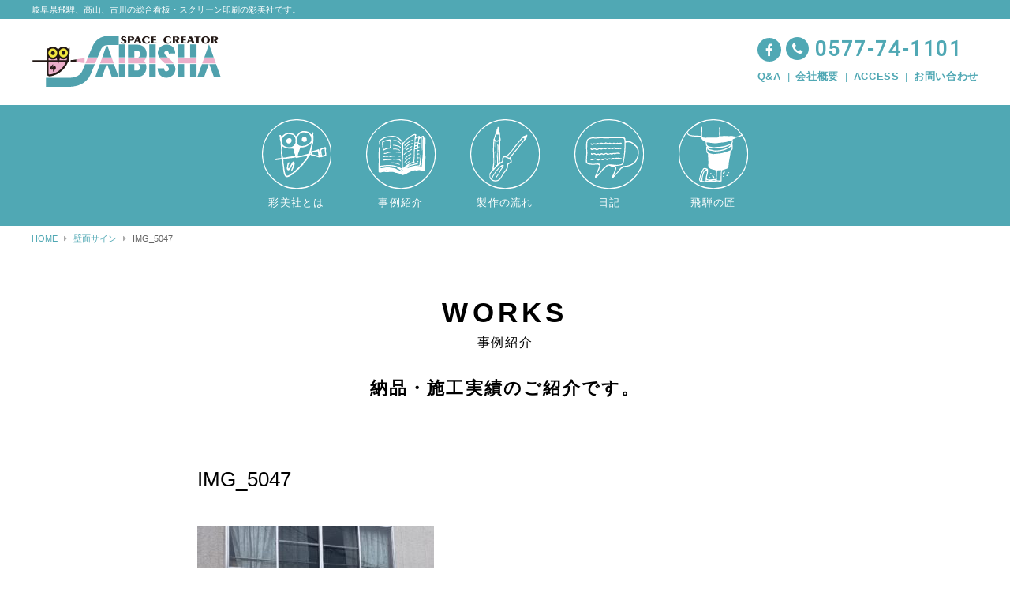

--- FILE ---
content_type: text/html; charset=UTF-8
request_url: http://saibisha.com/news/1050-2/attachment/img_5047/
body_size: 6396
content:
<!DOCTYPE html> 
<html dir="ltr" lang="ja">

<head prefix="og: http://ogp.me/ns# fb: http://ogp.me/ns/fb# article: http://ogp.me/ns/article#">
<meta charset="UTF-8">
<meta name="viewport" content="width=device-width,initial-scale=1.0">
<meta name="format-detection" content="telephone=no,address=no,email=no">

<meta property="og:image" content="http://saibisha.com/wp/wp-content/themes/saibisha/img/ogimage.jpg">

<meta name="author" content="saibisha.com">


<link rel="stylesheet" href="http://saibisha.com/wp/wp-content/themes/saibisha/common/css/style.css">
<link rel="stylesheet" href="http://saibisha.com/wp/wp-content/themes/saibisha/common/css/jquery.mCustomScrollbar.css">

<link href="http://saibisha.com/wp/wp-content/themes/saibisha/img/apple-touch-icon.png" rel="apple-touch-icon">
<link href="http://saibisha.com/wp/wp-content/themes/saibisha/img/favicon.png" rel="icon" type="image/png">
<link href="http://saibisha.com/wp/wp-content/themes/saibisha/img/favicon.ico" rel="shortcut icon">


<title>IMG_5047 | 彩美社</title>

		<!-- All in One SEO 4.9.3 - aioseo.com -->
	<meta name="robots" content="max-image-preview:large" />
	<meta name="author" content="admin"/>
	<link rel="canonical" href="http://saibisha.com/news/1050-2/attachment/img_5047" />
	<meta name="generator" content="All in One SEO (AIOSEO) 4.9.3" />
		<meta property="og:locale" content="ja_JP" />
		<meta property="og:site_name" content="彩美社 |" />
		<meta property="og:type" content="article" />
		<meta property="og:title" content="IMG_5047 | 彩美社" />
		<meta property="og:url" content="http://saibisha.com/news/1050-2/attachment/img_5047" />
		<meta property="article:published_time" content="2022-10-17T09:27:05+00:00" />
		<meta property="article:modified_time" content="2022-10-17T09:27:05+00:00" />
		<meta name="twitter:card" content="summary" />
		<meta name="twitter:title" content="IMG_5047 | 彩美社" />
		<script type="application/ld+json" class="aioseo-schema">
			{"@context":"https:\/\/schema.org","@graph":[{"@type":"BreadcrumbList","@id":"http:\/\/saibisha.com\/news\/1050-2\/attachment\/img_5047\/#breadcrumblist","itemListElement":[{"@type":"ListItem","@id":"http:\/\/saibisha.com#listItem","position":1,"name":"\u30db\u30fc\u30e0","item":"http:\/\/saibisha.com","nextItem":{"@type":"ListItem","@id":"http:\/\/saibisha.com\/news\/1050-2\/attachment\/img_5047\/#listItem","name":"IMG_5047"}},{"@type":"ListItem","@id":"http:\/\/saibisha.com\/news\/1050-2\/attachment\/img_5047\/#listItem","position":2,"name":"IMG_5047","previousItem":{"@type":"ListItem","@id":"http:\/\/saibisha.com#listItem","name":"\u30db\u30fc\u30e0"}}]},{"@type":"ItemPage","@id":"http:\/\/saibisha.com\/news\/1050-2\/attachment\/img_5047\/#itempage","url":"http:\/\/saibisha.com\/news\/1050-2\/attachment\/img_5047\/","name":"IMG_5047 | \u5f69\u7f8e\u793e","inLanguage":"ja","isPartOf":{"@id":"http:\/\/saibisha.com\/#website"},"breadcrumb":{"@id":"http:\/\/saibisha.com\/news\/1050-2\/attachment\/img_5047\/#breadcrumblist"},"author":{"@id":"http:\/\/saibisha.com\/author\/admin\/#author"},"creator":{"@id":"http:\/\/saibisha.com\/author\/admin\/#author"},"datePublished":"2022-10-17T18:27:05+09:00","dateModified":"2022-10-17T18:27:05+09:00"},{"@type":"Organization","@id":"http:\/\/saibisha.com\/#organization","name":"\u5f69\u7f8e\u793e","url":"http:\/\/saibisha.com\/"},{"@type":"Person","@id":"http:\/\/saibisha.com\/author\/admin\/#author","url":"http:\/\/saibisha.com\/author\/admin\/","name":"admin","image":{"@type":"ImageObject","@id":"http:\/\/saibisha.com\/news\/1050-2\/attachment\/img_5047\/#authorImage","url":"https:\/\/secure.gravatar.com\/avatar\/552c7a6a9a4246e300a5be5c1ada54b32245dd41ed70dc435d65d3cd482228d2?s=96&d=mm&r=g","width":96,"height":96,"caption":"admin"}},{"@type":"WebSite","@id":"http:\/\/saibisha.com\/#website","url":"http:\/\/saibisha.com\/","name":"\u5f69\u7f8e\u793e","inLanguage":"ja","publisher":{"@id":"http:\/\/saibisha.com\/#organization"}}]}
		</script>
		<!-- All in One SEO -->

<link rel='dns-prefetch' href='//ajax.googleapis.com' />
<link rel="alternate" type="application/rss+xml" title="彩美社 &raquo; IMG_5047 のコメントのフィード" href="http://saibisha.com/news/1050-2/attachment/img_5047/feed/" />
<link rel="alternate" title="oEmbed (JSON)" type="application/json+oembed" href="http://saibisha.com/wp-json/oembed/1.0/embed?url=http%3A%2F%2Fsaibisha.com%2Fnews%2F1050-2%2Fattachment%2Fimg_5047%2F" />
<link rel="alternate" title="oEmbed (XML)" type="text/xml+oembed" href="http://saibisha.com/wp-json/oembed/1.0/embed?url=http%3A%2F%2Fsaibisha.com%2Fnews%2F1050-2%2Fattachment%2Fimg_5047%2F&#038;format=xml" />
<style id='wp-img-auto-sizes-contain-inline-css' type='text/css'>
img:is([sizes=auto i],[sizes^="auto," i]){contain-intrinsic-size:3000px 1500px}
/*# sourceURL=wp-img-auto-sizes-contain-inline-css */
</style>
<style id='wp-block-library-inline-css' type='text/css'>
:root{--wp-block-synced-color:#7a00df;--wp-block-synced-color--rgb:122,0,223;--wp-bound-block-color:var(--wp-block-synced-color);--wp-editor-canvas-background:#ddd;--wp-admin-theme-color:#007cba;--wp-admin-theme-color--rgb:0,124,186;--wp-admin-theme-color-darker-10:#006ba1;--wp-admin-theme-color-darker-10--rgb:0,107,160.5;--wp-admin-theme-color-darker-20:#005a87;--wp-admin-theme-color-darker-20--rgb:0,90,135;--wp-admin-border-width-focus:2px}@media (min-resolution:192dpi){:root{--wp-admin-border-width-focus:1.5px}}.wp-element-button{cursor:pointer}:root .has-very-light-gray-background-color{background-color:#eee}:root .has-very-dark-gray-background-color{background-color:#313131}:root .has-very-light-gray-color{color:#eee}:root .has-very-dark-gray-color{color:#313131}:root .has-vivid-green-cyan-to-vivid-cyan-blue-gradient-background{background:linear-gradient(135deg,#00d084,#0693e3)}:root .has-purple-crush-gradient-background{background:linear-gradient(135deg,#34e2e4,#4721fb 50%,#ab1dfe)}:root .has-hazy-dawn-gradient-background{background:linear-gradient(135deg,#faaca8,#dad0ec)}:root .has-subdued-olive-gradient-background{background:linear-gradient(135deg,#fafae1,#67a671)}:root .has-atomic-cream-gradient-background{background:linear-gradient(135deg,#fdd79a,#004a59)}:root .has-nightshade-gradient-background{background:linear-gradient(135deg,#330968,#31cdcf)}:root .has-midnight-gradient-background{background:linear-gradient(135deg,#020381,#2874fc)}:root{--wp--preset--font-size--normal:16px;--wp--preset--font-size--huge:42px}.has-regular-font-size{font-size:1em}.has-larger-font-size{font-size:2.625em}.has-normal-font-size{font-size:var(--wp--preset--font-size--normal)}.has-huge-font-size{font-size:var(--wp--preset--font-size--huge)}.has-text-align-center{text-align:center}.has-text-align-left{text-align:left}.has-text-align-right{text-align:right}.has-fit-text{white-space:nowrap!important}#end-resizable-editor-section{display:none}.aligncenter{clear:both}.items-justified-left{justify-content:flex-start}.items-justified-center{justify-content:center}.items-justified-right{justify-content:flex-end}.items-justified-space-between{justify-content:space-between}.screen-reader-text{border:0;clip-path:inset(50%);height:1px;margin:-1px;overflow:hidden;padding:0;position:absolute;width:1px;word-wrap:normal!important}.screen-reader-text:focus{background-color:#ddd;clip-path:none;color:#444;display:block;font-size:1em;height:auto;left:5px;line-height:normal;padding:15px 23px 14px;text-decoration:none;top:5px;width:auto;z-index:100000}html :where(.has-border-color){border-style:solid}html :where([style*=border-top-color]){border-top-style:solid}html :where([style*=border-right-color]){border-right-style:solid}html :where([style*=border-bottom-color]){border-bottom-style:solid}html :where([style*=border-left-color]){border-left-style:solid}html :where([style*=border-width]){border-style:solid}html :where([style*=border-top-width]){border-top-style:solid}html :where([style*=border-right-width]){border-right-style:solid}html :where([style*=border-bottom-width]){border-bottom-style:solid}html :where([style*=border-left-width]){border-left-style:solid}html :where(img[class*=wp-image-]){height:auto;max-width:100%}:where(figure){margin:0 0 1em}html :where(.is-position-sticky){--wp-admin--admin-bar--position-offset:var(--wp-admin--admin-bar--height,0px)}@media screen and (max-width:600px){html :where(.is-position-sticky){--wp-admin--admin-bar--position-offset:0px}}

/*# sourceURL=wp-block-library-inline-css */
</style><style id='global-styles-inline-css' type='text/css'>
:root{--wp--preset--aspect-ratio--square: 1;--wp--preset--aspect-ratio--4-3: 4/3;--wp--preset--aspect-ratio--3-4: 3/4;--wp--preset--aspect-ratio--3-2: 3/2;--wp--preset--aspect-ratio--2-3: 2/3;--wp--preset--aspect-ratio--16-9: 16/9;--wp--preset--aspect-ratio--9-16: 9/16;--wp--preset--color--black: #000000;--wp--preset--color--cyan-bluish-gray: #abb8c3;--wp--preset--color--white: #ffffff;--wp--preset--color--pale-pink: #f78da7;--wp--preset--color--vivid-red: #cf2e2e;--wp--preset--color--luminous-vivid-orange: #ff6900;--wp--preset--color--luminous-vivid-amber: #fcb900;--wp--preset--color--light-green-cyan: #7bdcb5;--wp--preset--color--vivid-green-cyan: #00d084;--wp--preset--color--pale-cyan-blue: #8ed1fc;--wp--preset--color--vivid-cyan-blue: #0693e3;--wp--preset--color--vivid-purple: #9b51e0;--wp--preset--gradient--vivid-cyan-blue-to-vivid-purple: linear-gradient(135deg,rgb(6,147,227) 0%,rgb(155,81,224) 100%);--wp--preset--gradient--light-green-cyan-to-vivid-green-cyan: linear-gradient(135deg,rgb(122,220,180) 0%,rgb(0,208,130) 100%);--wp--preset--gradient--luminous-vivid-amber-to-luminous-vivid-orange: linear-gradient(135deg,rgb(252,185,0) 0%,rgb(255,105,0) 100%);--wp--preset--gradient--luminous-vivid-orange-to-vivid-red: linear-gradient(135deg,rgb(255,105,0) 0%,rgb(207,46,46) 100%);--wp--preset--gradient--very-light-gray-to-cyan-bluish-gray: linear-gradient(135deg,rgb(238,238,238) 0%,rgb(169,184,195) 100%);--wp--preset--gradient--cool-to-warm-spectrum: linear-gradient(135deg,rgb(74,234,220) 0%,rgb(151,120,209) 20%,rgb(207,42,186) 40%,rgb(238,44,130) 60%,rgb(251,105,98) 80%,rgb(254,248,76) 100%);--wp--preset--gradient--blush-light-purple: linear-gradient(135deg,rgb(255,206,236) 0%,rgb(152,150,240) 100%);--wp--preset--gradient--blush-bordeaux: linear-gradient(135deg,rgb(254,205,165) 0%,rgb(254,45,45) 50%,rgb(107,0,62) 100%);--wp--preset--gradient--luminous-dusk: linear-gradient(135deg,rgb(255,203,112) 0%,rgb(199,81,192) 50%,rgb(65,88,208) 100%);--wp--preset--gradient--pale-ocean: linear-gradient(135deg,rgb(255,245,203) 0%,rgb(182,227,212) 50%,rgb(51,167,181) 100%);--wp--preset--gradient--electric-grass: linear-gradient(135deg,rgb(202,248,128) 0%,rgb(113,206,126) 100%);--wp--preset--gradient--midnight: linear-gradient(135deg,rgb(2,3,129) 0%,rgb(40,116,252) 100%);--wp--preset--font-size--small: 13px;--wp--preset--font-size--medium: 20px;--wp--preset--font-size--large: 36px;--wp--preset--font-size--x-large: 42px;--wp--preset--spacing--20: 0.44rem;--wp--preset--spacing--30: 0.67rem;--wp--preset--spacing--40: 1rem;--wp--preset--spacing--50: 1.5rem;--wp--preset--spacing--60: 2.25rem;--wp--preset--spacing--70: 3.38rem;--wp--preset--spacing--80: 5.06rem;--wp--preset--shadow--natural: 6px 6px 9px rgba(0, 0, 0, 0.2);--wp--preset--shadow--deep: 12px 12px 50px rgba(0, 0, 0, 0.4);--wp--preset--shadow--sharp: 6px 6px 0px rgba(0, 0, 0, 0.2);--wp--preset--shadow--outlined: 6px 6px 0px -3px rgb(255, 255, 255), 6px 6px rgb(0, 0, 0);--wp--preset--shadow--crisp: 6px 6px 0px rgb(0, 0, 0);}:where(.is-layout-flex){gap: 0.5em;}:where(.is-layout-grid){gap: 0.5em;}body .is-layout-flex{display: flex;}.is-layout-flex{flex-wrap: wrap;align-items: center;}.is-layout-flex > :is(*, div){margin: 0;}body .is-layout-grid{display: grid;}.is-layout-grid > :is(*, div){margin: 0;}:where(.wp-block-columns.is-layout-flex){gap: 2em;}:where(.wp-block-columns.is-layout-grid){gap: 2em;}:where(.wp-block-post-template.is-layout-flex){gap: 1.25em;}:where(.wp-block-post-template.is-layout-grid){gap: 1.25em;}.has-black-color{color: var(--wp--preset--color--black) !important;}.has-cyan-bluish-gray-color{color: var(--wp--preset--color--cyan-bluish-gray) !important;}.has-white-color{color: var(--wp--preset--color--white) !important;}.has-pale-pink-color{color: var(--wp--preset--color--pale-pink) !important;}.has-vivid-red-color{color: var(--wp--preset--color--vivid-red) !important;}.has-luminous-vivid-orange-color{color: var(--wp--preset--color--luminous-vivid-orange) !important;}.has-luminous-vivid-amber-color{color: var(--wp--preset--color--luminous-vivid-amber) !important;}.has-light-green-cyan-color{color: var(--wp--preset--color--light-green-cyan) !important;}.has-vivid-green-cyan-color{color: var(--wp--preset--color--vivid-green-cyan) !important;}.has-pale-cyan-blue-color{color: var(--wp--preset--color--pale-cyan-blue) !important;}.has-vivid-cyan-blue-color{color: var(--wp--preset--color--vivid-cyan-blue) !important;}.has-vivid-purple-color{color: var(--wp--preset--color--vivid-purple) !important;}.has-black-background-color{background-color: var(--wp--preset--color--black) !important;}.has-cyan-bluish-gray-background-color{background-color: var(--wp--preset--color--cyan-bluish-gray) !important;}.has-white-background-color{background-color: var(--wp--preset--color--white) !important;}.has-pale-pink-background-color{background-color: var(--wp--preset--color--pale-pink) !important;}.has-vivid-red-background-color{background-color: var(--wp--preset--color--vivid-red) !important;}.has-luminous-vivid-orange-background-color{background-color: var(--wp--preset--color--luminous-vivid-orange) !important;}.has-luminous-vivid-amber-background-color{background-color: var(--wp--preset--color--luminous-vivid-amber) !important;}.has-light-green-cyan-background-color{background-color: var(--wp--preset--color--light-green-cyan) !important;}.has-vivid-green-cyan-background-color{background-color: var(--wp--preset--color--vivid-green-cyan) !important;}.has-pale-cyan-blue-background-color{background-color: var(--wp--preset--color--pale-cyan-blue) !important;}.has-vivid-cyan-blue-background-color{background-color: var(--wp--preset--color--vivid-cyan-blue) !important;}.has-vivid-purple-background-color{background-color: var(--wp--preset--color--vivid-purple) !important;}.has-black-border-color{border-color: var(--wp--preset--color--black) !important;}.has-cyan-bluish-gray-border-color{border-color: var(--wp--preset--color--cyan-bluish-gray) !important;}.has-white-border-color{border-color: var(--wp--preset--color--white) !important;}.has-pale-pink-border-color{border-color: var(--wp--preset--color--pale-pink) !important;}.has-vivid-red-border-color{border-color: var(--wp--preset--color--vivid-red) !important;}.has-luminous-vivid-orange-border-color{border-color: var(--wp--preset--color--luminous-vivid-orange) !important;}.has-luminous-vivid-amber-border-color{border-color: var(--wp--preset--color--luminous-vivid-amber) !important;}.has-light-green-cyan-border-color{border-color: var(--wp--preset--color--light-green-cyan) !important;}.has-vivid-green-cyan-border-color{border-color: var(--wp--preset--color--vivid-green-cyan) !important;}.has-pale-cyan-blue-border-color{border-color: var(--wp--preset--color--pale-cyan-blue) !important;}.has-vivid-cyan-blue-border-color{border-color: var(--wp--preset--color--vivid-cyan-blue) !important;}.has-vivid-purple-border-color{border-color: var(--wp--preset--color--vivid-purple) !important;}.has-vivid-cyan-blue-to-vivid-purple-gradient-background{background: var(--wp--preset--gradient--vivid-cyan-blue-to-vivid-purple) !important;}.has-light-green-cyan-to-vivid-green-cyan-gradient-background{background: var(--wp--preset--gradient--light-green-cyan-to-vivid-green-cyan) !important;}.has-luminous-vivid-amber-to-luminous-vivid-orange-gradient-background{background: var(--wp--preset--gradient--luminous-vivid-amber-to-luminous-vivid-orange) !important;}.has-luminous-vivid-orange-to-vivid-red-gradient-background{background: var(--wp--preset--gradient--luminous-vivid-orange-to-vivid-red) !important;}.has-very-light-gray-to-cyan-bluish-gray-gradient-background{background: var(--wp--preset--gradient--very-light-gray-to-cyan-bluish-gray) !important;}.has-cool-to-warm-spectrum-gradient-background{background: var(--wp--preset--gradient--cool-to-warm-spectrum) !important;}.has-blush-light-purple-gradient-background{background: var(--wp--preset--gradient--blush-light-purple) !important;}.has-blush-bordeaux-gradient-background{background: var(--wp--preset--gradient--blush-bordeaux) !important;}.has-luminous-dusk-gradient-background{background: var(--wp--preset--gradient--luminous-dusk) !important;}.has-pale-ocean-gradient-background{background: var(--wp--preset--gradient--pale-ocean) !important;}.has-electric-grass-gradient-background{background: var(--wp--preset--gradient--electric-grass) !important;}.has-midnight-gradient-background{background: var(--wp--preset--gradient--midnight) !important;}.has-small-font-size{font-size: var(--wp--preset--font-size--small) !important;}.has-medium-font-size{font-size: var(--wp--preset--font-size--medium) !important;}.has-large-font-size{font-size: var(--wp--preset--font-size--large) !important;}.has-x-large-font-size{font-size: var(--wp--preset--font-size--x-large) !important;}
/*# sourceURL=global-styles-inline-css */
</style>

<style id='classic-theme-styles-inline-css' type='text/css'>
/*! This file is auto-generated */
.wp-block-button__link{color:#fff;background-color:#32373c;border-radius:9999px;box-shadow:none;text-decoration:none;padding:calc(.667em + 2px) calc(1.333em + 2px);font-size:1.125em}.wp-block-file__button{background:#32373c;color:#fff;text-decoration:none}
/*# sourceURL=/wp-includes/css/classic-themes.min.css */
</style>
<script type="text/javascript" src="http://ajax.googleapis.com/ajax/libs/jquery/1.11.3/jquery.min.js?ver=1.11.3" id="jquery-js"></script>
<link rel="https://api.w.org/" href="http://saibisha.com/wp-json/" /><link rel="alternate" title="JSON" type="application/json" href="http://saibisha.com/wp-json/wp/v2/media/1051" /><script src="https://use.fontawesome.com/5f2af85d3e.js"></script>
<script src="http://saibisha.com/wp/wp-content/themes/saibisha/common/js/main.js"></script>
<script src="http://saibisha.com/wp/wp-content/themes/saibisha/common/js/g_analytics.js"></script>



</head>

<body>


<div id="wrapper">

<!--*********************************************** header ****-->
<div class="site_title"><p class="base_wide">岐阜県飛騨、高山、古川の総合看板・スクリーン印刷の彩美社です。</p></div>
<header id="header" role="banner">
<div class="base_wide clearfix">
<p class="logo"><a href="http://saibisha.com/"><img src="http://saibisha.com/wp/wp-content/themes/saibisha/img/logo.svg" alt="彩美社" class="rwd_img"></a></p>
<div class="head_various">
<a href="https://www.facebook.com/saibisha/" target="_blank" class="head_facebook"><i class="fa fa-facebook" aria-hidden="true"></i></a>
<p><span class="fa-stack fa-lg"><i class="fa fa-circle fa-stack-2x"></i><i class="fa fa-phone fa-stack-1x fa-inverse"></i></span><strong>0577-74-1101</strong></p>
<ul>
<li><a href="http://saibisha.com/faq/">Q&#38;A</a></li
><li><a href="http://saibisha.com/company/">会社概要</a></li
><li><a href="http://saibisha.com/access/">ACCESS</a></li
><li><a href="http://saibisha.com/contact/">お問い合わせ</a></li
>
</ul>
</div>

<p class="mobile_menubutton pc_hide"><span><i class="fa fa-list-ul" aria-hidden="true"></i></span></p>
<div class="mobile_accordion pc_hide">
<ul class="mb_navi01">
<li><a href="http://saibisha.com/about/"><img src="http://saibisha.com/wp/wp-content/themes/saibisha/img/ico_about.svg" alt=""><span>彩美社とは</span></a></li>
<li><a href="http://saibisha.com/works/"><img src="http://saibisha.com/wp/wp-content/themes/saibisha/img/ico_works.svg" alt=""><span>事例紹介</span></a></li>
<li><a href="http://saibisha.com/flow/"><img src="http://saibisha.com/wp/wp-content/themes/saibisha/img/ico_flow.svg" alt=""><span>製作の流れ</span></a></li>
<li><a href="http://saibisha.com/news/"><img src="http://saibisha.com/wp/wp-content/themes/saibisha/img/ico_diary.svg" alt=""><span>日記</span></a></li>
<li><a href="http://saibisha.com/takumi/"><img src="http://saibisha.com/wp/wp-content/themes/saibisha/img/ico_takumi.svg" alt=""><span>飛騨の匠</span></a></li>
</ul>
<ul class="mb_navi02 clearfix">
<li><a href="http://saibisha.com/faq/">Q&#38;A</a></li>
<li><a href="http://saibisha.com/company/">会社概要</a></li>
<li><a href="http://saibisha.com/access/">ACCESS</a></li>
<li><a href="http://saibisha.com/contact/">お問い合わせ</a></li>
</ul>
</div>

</div>
</header>
<!--*********************************************** //header ****-->


<div id="container">




<!--*********************************************** nav ****-->
<nav id="navi" role="navigation">
<ul>
<li><a href="http://saibisha.com/about/"><img src="http://saibisha.com/wp/wp-content/themes/saibisha/img/ico_about.svg" alt=""><span>彩美社とは</span></a></li
><li><a href="http://saibisha.com/works/"><img src="http://saibisha.com/wp/wp-content/themes/saibisha/img/ico_works.svg" alt=""><span>事例紹介</span></a></li
><li><a href="http://saibisha.com/flow/"><img src="http://saibisha.com/wp/wp-content/themes/saibisha/img/ico_flow.svg" alt=""><span>製作の流れ</span></a></li
><li><a href="http://saibisha.com/news/"><img src="http://saibisha.com/wp/wp-content/themes/saibisha/img/ico_diary.svg" alt=""><span>日記</span></a></li
><li><a href="http://saibisha.com/takumi/"><img src="http://saibisha.com/wp/wp-content/themes/saibisha/img/ico_takumi.svg" alt=""><span>飛騨の匠</span></a></li
>
</ul>
</nav>
<div class="navi_dummy"></div>
<!--*********************************************** //nav ****-->


<!--*********************************************** contents ****-->
<div id="contents" role="main">

<div class="base_wide pan">
<ul id="pan" class="clearfix" itemprop="breadcrumb" itemscope itemtype="http://schema.org/WebPage"><li><a href="http://saibisha.com/">HOME</a></li><li><a href="http://saibisha.com/news/1050-2">壁面サイン</a></li><li>IMG_5047</li></ul></div>


<div class="inner_contents base_slim">


<h1 class="ttl01"><span>WORKS</span>事例紹介</h1>
<p class="txt03 cen">納品・施工実績のご紹介です。</p>


<article class="post_area">

<h1>IMG_5047</h1>
<p></p>

<div class="post">
<p class="attachment"><a href='http://saibisha.com/wp/wp-content/uploads/2022/10/IMG_5047.jpg'><img fetchpriority="high" decoding="async" width="300" height="225" src="http://saibisha.com/wp/wp-content/uploads/2022/10/IMG_5047-300x225.jpg" class="attachment-medium size-medium" alt="" srcset="http://saibisha.com/wp/wp-content/uploads/2022/10/IMG_5047-300x225.jpg 300w, http://saibisha.com/wp/wp-content/uploads/2022/10/IMG_5047-1024x768.jpg 1024w, http://saibisha.com/wp/wp-content/uploads/2022/10/IMG_5047-768x576.jpg 768w, http://saibisha.com/wp/wp-content/uploads/2022/10/IMG_5047-1536x1152.jpg 1536w, http://saibisha.com/wp/wp-content/uploads/2022/10/IMG_5047.jpg 1920w" sizes="(max-width: 300px) 100vw, 300px" /></a></p>
</div>


</article>






<div class="paging clearfix">
</div>



</div>






</div>
<!--*********************************************** //contents ****-->





<!--*********************************************** footer ****-->
<footer id="footer" role="contentinfo">
<div class="base_wide">

<ul class="foot_navi">
<li><a href="http://saibisha.com/about/">彩美社とは</a></li
><li><a href="http://saibisha.com/works/">事例紹介</a></li
><li><a href="http://saibisha.com/flow/">製作の流れ</a></li
><li><a href="http://saibisha.com/news/">日記</a></li
><li><a href="http://saibisha.com/takumi/">飛騨の匠</a></li
><li><a href="http://saibisha.com/faq/">Q&#38;A</a></li
><li><a href="http://saibisha.com/company/">会社概要</a></li
><li><a href="http://saibisha.com/access/">ACCESS</a></li
><li><a href="http://saibisha.com/contact/">お問い合わせ</a></li
>
</ul>

<div class="foot_product">
<h3>【営業品目】</h3>
<ul>
<li>各種看板及び商業施設の企画・提案</li>
<li>デザイン（ロゴデザイン/看板デザイン等）</li>
<li>設計・施工</li>
<li>カッティング文字</li>
<li>大型インクジェット印刷</li>
<li>LED看板</li>
<li>ポール看板</li>
<li>箱文字看板</li>
<li>懸垂幕</li>
<li>A型看板</li>
<li>スタンド看板</li>
<li>のぼり旗</li>
<li>工事看板</li>
<li>イベント看板・会場装飾</li>
<li>野立看板</li>
<li>シルク印刷</li>
<li>アクリル加工</li>
<li>販売促進物全般 ■媒体調査・管理</li>
</ul>
</div>

<address class="clearfix">
<a href="http://saibisha.com/"><img src="http://saibisha.com/wp/wp-content/themes/saibisha/img/logo_white.svg" alt="岐阜県飛騨、高山、古川の総合看板・スクリーン印刷の彩美社"></a>
<p>〒509-4237 岐阜県飛騨市古川町栄2丁目10−32<span><a href="tel:0577-74-1101">tel:0577-74-1101</a></span></p>
</address>

<small>Copyright &copy; SAIBISHA All Rights Reserved.</small>

</div>
</footer>
<!--*********************************************** //footer ****-->

</div><!-- wrapper end -->
</div><!-- container end -->



<script type="speculationrules">
{"prefetch":[{"source":"document","where":{"and":[{"href_matches":"/*"},{"not":{"href_matches":["/wp/wp-*.php","/wp/wp-admin/*","/wp/wp-content/uploads/*","/wp/wp-content/*","/wp/wp-content/plugins/*","/wp/wp-content/themes/saibisha/*","/*\\?(.+)"]}},{"not":{"selector_matches":"a[rel~=\"nofollow\"]"}},{"not":{"selector_matches":".no-prefetch, .no-prefetch a"}}]},"eagerness":"conservative"}]}
</script>

</body>
</html>



--- FILE ---
content_type: text/css
request_url: http://saibisha.com/wp/wp-content/themes/saibisha/common/css/style.css
body_size: 181
content:
@charset "utf-8";
/* CSS Document */

/**\*/


@import url(https://fonts.googleapis.com/css?family=Lato); /* font-family: 'Lato', sans-serif; */
@import url(https://fonts.googleapis.com/css?family=Roboto); /* font-family: 'Roboto', sans-serif; */
@import url("reset.css");
@import url("base.css");


/* CSS */



--- FILE ---
content_type: text/css
request_url: http://saibisha.com/wp/wp-content/themes/saibisha/common/css/reset.css
body_size: 2032
content:
@charset "utf-8";
/* CSS Document */



html, body, div, span, object, iframe,
h1, h2, h3, h4, h5, h6, p, blockquote, pre,
abbr, address, cite, code,
del, dfn, em, img, ins, kbd, q, samp,
small, strong, sub, sup, var,
b, i,
dl, dt, dd, ol, ul, li,
fieldset, form, label, legend,
table, caption, tbody, tfoot, thead, tr, th, td,
article, aside, canvas, details, figcaption, figure, 
footer, header, hgroup, menu, nav, section, summary,
time, mark, audio, video {
margin:0;
padding:0;
border:0;
outline:0;
font-size:100%;
line-height:150%;
vertical-align:baseline;
background:transparent;
-webkit-text-size-adjust: none; 
}

body {
margin: 0px;
padding: 0px;
text-align: center;
border: 0px;
/*
font-family: "メイリオ","Meiryo","ヒラギノ角ゴ Pro W3","Hiragino Kaku Gothic Pro","Verdana","ＭＳ Ｐゴシック","sans-serif";
font-family: "verdana","ＭＳ Ｐゴシック","ヒラギノ角ゴ Pro W3","Hiragino Kaku Gothic ProN","MS P Gothic",Sans-Serif;

ゴシック最新
font-family: Verdana, "游ゴシック", YuGothic, "ヒラギノ角ゴ ProN W3", "Hiragino Kaku Gothic ProN", "メイリオ", Meiryo, sans-serif;
明朝最新
font-family: "Times New Roman", "游明朝", YuMincho, "ヒラギノ明朝 ProN W3", "Hiragino Mincho ProN", "メイリオ", Meiryo, serif;
*/
font-family:'Lucida Grande','ヒラギノ角ゴ ProN W3','Hiragino Kaku Gothic ProN W3','メイリオ',Meiryo,'ＭＳ Ｐゴシック', sans-serif;
font-size:13px;
*font-size:small;
*font:x-small;
}

article,aside,details,figcaption,figure,
footer,header,hgroup,menu,nav,section { 
display:block;
}

nav ul {
list-style:none;
}

blockquote, q {
quotes:none;
}

blockquote:before,
blockquote:after,
q:before,
q:after {
content:'';
content:none;
}

a {
margin:0;
padding:0;
font-size:100%;
vertical-align:baseline;
background:transparent;
}

/* change colours to suit your needs */
ins {
background-color:#ff9;
color:#000;
text-decoration:none;
}

/* change colours to suit your needs */
mark {
background-color:#ff9;
color:#000; 
font-style:italic;
font-weight:bold;
}

del {
text-decoration: line-through;
}

abbr[title],
dfn[title] {
border-bottom:1px dotted;
cursor:help;
}

table {
border-collapse:collapse;
border-spacing:0;
font-size:inherit;
font:100%;
}


li img,
dl img{
vertical-align:bottom;
}

adress{
font-style:normal;
}


/**********************************************
original style
***********************************************/


hr {
border:solid #c5c5c5;
border-width:1px 0px 0px 0px;
height:1px;
overflow:hidden;
margin:5px 0;
clear:both;
} 

textarea,
input,
select {
vertical-align:middle;
}

button{
cursor:pointer;
}
.submit{
text-align:center;
}
.submit button{
border:0px;
padding:2px;
margin:0px;
background:none;
}


sup,sub{
font-size:60%;
}





/**********************************************
common style
***********************************************/

.clear { clear: both; width:0px; height:0px; display:block; overflow:hidden; }

.clearfix:after {
content: "."; 
display: block; 
height: 0; 
clear: both; 
visibility: hidden;
overflow:hidden;
font-size:0.1em;
line-height:0;
}
.clearfix{
zoom:1;
}

/* Hides from IE-mac \*/
* html .clearfix { height: 1%; }
.clearfix { display: block; }
/* End hide from IE-mac */




img{ vertical-align:bottom; }


.pt00{ padding-top:0px  !important;}
.pt05{ padding-top:5px  !important;}
.pt10{ padding-top:10px !important;}
.pt15{ padding-top:15px !important;}
.pt20{ padding-top:20px !important;}
.pt30{ padding-top:30px !important;}
.pt40{ padding-top:40px !important;}
.pt50{ padding-top:50px !important;}
.pt60{ padding-top:60px !important;}
.pt70{ padding-top:70px !important;}
.pt80{ padding-top:80px !important;}
.pt90{ padding-top:90px !important;}

.pb00{ padding-bottom:0px  !important;}
.pb05{ padding-bottom:5px  !important;}
.pb10{ padding-bottom:10px !important;}
.pb15{ padding-bottom:15px !important;}
.pb20{ padding-bottom:20px !important;}
.pb30{ padding-bottom:30px !important;}
.pb40{ padding-bottom:40px !important;}
.pb50{ padding-bottom:50px !important;}
.pb60{ padding-bottom:60px !important;}
.pb70{ padding-bottom:70px !important;}
.pb80{ padding-bottom:80px !important;}
.pb90{ padding-bottom:90px !important;}

.mt00{ margin-top:0px  !important;}
.mt05{ margin-top:5px  !important;}
.mt10{ margin-top:10px !important;}
.mt15{ margin-top:15px !important;}
.mt20{ margin-top:20px !important;}
.mt30{ margin-top:30px !important;}
.mt40{ margin-top:40px !important;}
.mt50{ margin-top:50px !important;}
.mt60{ margin-top:60px !important;}
.mt70{ margin-top:70px !important;}
.mt80{ margin-top:80px !important;}
.mt90{ margin-top:90px !important;}

.mb00{ margin-bottom:0px  !important;}
.mb05{ margin-bottom:5px  !important;}
.mb10{ margin-bottom:10px !important;}
.mb15{ margin-bottom:15px !important;}
.mb20{ margin-bottom:20px !important;}
.mb30{ margin-bottom:30px !important;}
.mb40{ margin-bottom:40px !important;}
.mb50{ margin-bottom:50px !important;}
.mb60{ margin-bottom:60px !important;}
.mb70{ margin-bottom:70px !important;}
.mb80{ margin-bottom:80px !important;}
.mb90{ margin-bottom:90px !important;}

.cen{ text-align:center !important; }
.rgt{ text-align:right !important; }
.lft{ text-align:left !important; }



.opa a:hover img {
-moz-opacity:0.80;
opacity:0.80;
filter: alpha(opacity=80);
}

.img_bt img{ padding:0px 1px 1px 0px; }
.img_bt a:hover img{ padding:1px 0px 0px 1px; }



.img_right{
float:right;
padding:0px 0px 15px 15px;
}
.img_left{
float:left;
padding:0px 15px 15px 0px;
}


.bold{ font-weight:bold; }
.redtext{ color:#CF1212; }
.greentext{ color:#50a8b4; }


/* YUI 準拠 */
.fsize10 { font-size:77%; }
.fsize11 { font-size:85%; }
.fsize12 { font-size:93%; }
.fsize13 { font-size:100%; }
.fsize14 { font-size:108%; }
.fsize15 { font-size:116%; }
.fsize16 { font-size:123.1%; }
.fsize17 { font-size:131%; }
.fsize18 { font-size:138.5%; }
.fsize19 { font-size:146.5%; }
.fsize20 { font-size:153.9%; }
.fsize21 { font-size:161.6%; }
.fsize22 { font-size:167%; }
.fsize23 { font-size:174%; }
.fsize24 { font-size:182%; }
.fsize25 { font-size:189%; }
.fsize26 { font-size:197%; }



--- FILE ---
content_type: text/css
request_url: http://saibisha.com/wp/wp-content/themes/saibisha/common/css/base.css
body_size: 7589
content:
@charset "utf-8";
/* CSS Document */

a:link,a:visited { color: ; text-decoration:underline; }
a:hover,a:active { color: ; text-decoration:none; }


/*


  -webkit-transition: all 0.2s ease;
  -moz-transition: all 0.2s ease;
  -o-transition: all 0.2s ease;
  transition: all 0.2s ease;

  transform-origin:left top;
  transform: rotate(90deg);
  -moz-transform: rotate(90deg);
  -webkit-transform: rotate(90deg);

  -webkit-transform: scale(1.4);
  -moz-transform:    scale(1.4);
  -ms-transform:     scale(1.4);
  -o-transform:      scale(1.4);
  transform:      scale(1.4);

*/


.parallax{
position: relative;
z-index:1;
background: no-repeat center top 0 fixed;
background-size:cover;
}
@media screen and (max-width:768px) {

  .parallax{
  background: no-repeat center center scroll;
  background-position: center center !important;
  background-size:cover;
  }

}



.rwd_img{
max-width:100%;
height:auto;
}

.pc_hide{ display:none; }

@media screen and (max-width:768px) {

  .pc_hide{
  display:block;
  }
  .mb_hide{
  display:none;
  }

}



/********************************************************************************************
********************************************************************************************/

html,body{
height:100%;
min-height:100%;
}

#wrapper {
margin: 0px auto 0px auto;
}

.opa{
opacity:0.5;
}

.base{
max-width:980px;
margin-left:auto;
margin-right:auto;
text-align:left;
position:relative;
}
.base_wide{
max-width:1200px;
margin-left:auto;
margin-right:auto;
text-align:left;
position:relative;
}

.base_slim{
max-width:780px;
margin-left:auto;
margin-right:auto;
text-align:left;
position:relative;
}


@media screen and (max-width:768px) {

  .base,
  .base_wide,
  .base_slim{
  box-sizing:border-box;
  padding-left:2%;
  padding-right:2%;
  }

}

/**********************************************
header
***********************************************/

#header{
background-color:#ffffff;
padding-top:14px;
padding-bottom:15px;
}

.site_title{
font-size:85%;
color:#ffffff;
height:24px;
padding-top:4px;
box-sizing:border-box;
background-color:#50a8b4;
}

.logo{
width:240px;
float:left;
}

.head_facebook{
float:left;
display:inline-block;
background-color:#50a8b4;
border-radius:100%;
text-align:center;
width:30px;
height:30px;
margin-top:5px;
padding-top:7px;
margin-right:4px;
text-decoration:none;
color:#fff;
box-sizing:border-box;
font-size:130%;
  transition: all 0.2s ease;
}
.head_facebook i{
color:#fff;
}

.head_facebook:hover{
opacity:0.7;
}

.head_various{
float:right;
text-align:right;
padding-top:5px;
}
.head_various p{
padding-bottom:6px;
float:left;
}
.head_various p span{
font-size:130%;
margin-top:-10px;
margin-right:5px;
}
.head_various p i:first-child{
color:#50a8b4;
}
.head_various p strong{
font-size:197%;
letter-spacing:0.1em;
color:#50a8b4;
font-family: 'Roboto', sans-serif;
}
.head_various ul{
list-style:none;
}
.head_various ul li{
display:inline-block;
font-weight:bold;
}
.head_various ul li::after{
content:"|";
display:inline-block;
padding:0px .6em;
color:#50a8b4;
font-weight:normal;
}
.head_various ul li a{
color:#50a8b4;
text-decoration:none;
letter-spacing:0.05em;
  transition: all 0.2s ease;
}
.head_various ul li a:hover{
opacity:.7;
}
.head_various ul li:last-child::after{
display:none;
}


@media screen and (max-width:768px) {

  #header{
  padding-top:3px;
  padding-bottom:0px;
  }
  #header .base_wide{
  padding:0 !important;
  }

  .site_title,
  .head_various{
  display:none;
  }

  .logo{
  width:auto;
  float:left;
  }
  .logo img{
  width:auto;
  height:40px;
  }

  .mobile_menubutton{
  position:absolute;
  right:2%;
  top:0px;
  }
  .mobile_menubutton span{
  display:inline-block;
  font-size:28px;
  color:#50a8b4;
  line-height:1.2;
  }


  .mobile_accordion{
  clear:both;
  display:none;
  background-color:#50a8b4;
  color:#ffffff;
  }

  .mb_navi01{
  list-style:none;
  }
  .mb_navi01 a{
  display:block;
  color:#ffffff;
  text-decoration:none;
  font-weight:bold;
  font-size:116%;
  padding:10px 5%;
  vertical-align:middle;
  border-bottom:1px solid rgba(255,255,255,0.5);
  }
  .mb_navi01 a img{
  width:50px;
  height:auto;
  padding-right:15px;
  vertical-align:middle;
  }


  .mb_navi02{
  list-style:none;
  }
  .mb_navi02 li{
  width:50%;
  float:left;
  }
  .mb_navi02 a{
  display:block;
  color:#ffffff;
  text-decoration:none;
  font-weight:bold;
  font-size:116%;
  padding:15px 5%;
  vertical-align:middle;
  border-bottom:1px solid rgba(255,255,255,0.5);
  border-right:1px solid rgba(255,255,255,0.5);
  }

}

/**********************************************
main_visual
***********************************************/

#main_visual{
position:relative;
}

.bxslider{
width:100%;
height:600px;
}
.bxslider li{
width:100%;
height:600px;
overflow:hidden;
background-size:cover;
background-repeat:no-repeat;
background-position:center center;
}

.bx-controls{
display:none;
}

.catch_area{
padding-top:50px;
}

.catch_area img{
width:auto;
max-width:100%;
height:auto;
}


/*
.catch_area{
position:absolute;
left:50%;
top:100px;
z-index:100;
margin-left:-220px;
color:#ffffff;
}
.catch_area div{
text-align:left;
    -ms-writing-mode: tb-rl;
    -webkit-writing-mode: vertical-rl;
    writing-mode: vertical-rl;
}
.catch_area h1{
font-size:500%;
letter-spacing:0.2em;
text-shadow:3px 3px 1px rgba(0,0,0,0.5);
}
.catch_area p{
font-size:153.9%;
letter-spacing:0.2em;
padding-top:30px;
padding-right:20px;
font-weight:bold;
line-height:1.8;
text-shadow:2px 2px 1px rgba(0,0,0,0.5);
}
*/

@media screen and (max-width:768px) {

  .bxslider{
  height:400px;
  }
  .bxslider li{
  height:400px;
  }


}

/**********************************************
navi
***********************************************/

#navi{
width:100%;
height:135px;
background-color:#50a8b4;
padding:18px 0px 0px 0px;
position:relative;
z-index:9999;
}
#navi ul{
list-style:none;
text-align:center;
}
#navi ul li{
display:inline-block;
}
#navi ul li a{
display:inline-block;
text-align:center;
color:#ffffff;
text-decoration:none;
padding:0px 22px;
}
#navi ul li img{
display:inline-block;
vertical-align:bottom;
width:88px;
height:auto;
  transition: all 0.2s ease;
}
#navi ul li a:hover img{
  transform:scale(1.15);
}
#navi ul li a span{
display:block;
text-align:center;
padding-top:8px;
letter-spacing:0.1em;
}


@media screen and (max-width:768px) {

  #navi{
  height:auto;
  background-color:#50a8b4;
  padding:0;
  display:none;
  }
  #navi ul{
  list-style:none;
  }
  #navi ul li{
  display:block;
  }
  #navi ul li a{
  display:block;
  text-align:left;
  font-weight:bold;
  font-size:116%;
  padding:10px 5%;
  vertical-align:middle;
  border-bottom:1px solid rgba(255,255,255,0.5);
  }
  #navi ul li img{
  display:inline-block;
  vertical-align:middle;
  width:50px;
  padding-right:15px;
  height:auto;
  }
  #navi ul li a:hover img{
    transform:scale(1);
  }
  #navi ul li a span{
  display:inline;
  text-align:left;
  padding-top:0;
  letter-spacing:0.0em;
  }

}

.navi_dummy{
height:0px;
display:none;
}
.is-fixed .navi_dummy{
display:block;
height:135px;
}
.is-fixed #navi{
position:fixed;
left:0;
top:0;
background-color:rgba(80,168,180,0.5);
  transition: all 0.2s ease;
}
.is-fixed #navi:hover{
background-color:rgba(80,168,180,1);
}



/**********************************************
contents
***********************************************/

#contents{
}


/**********************************************
top
***********************************************/


/* 画面外にいる状態  */
.fadein {
opacity : 0;
transition : all 1000ms;
}
.fadein.translate50 {
  transform : translate(0, 50px);
}
.fadein.translate200 {
  transform : translate(0, 200px);
}
.fadein.translate_m50 {
  transform : translate(0, -50px);
}

/* 画面内に入った状態 */
.fadein.scrollin {
opacity : 1;
}
.scrollin.translate50,
.scrollin.translate200,
.scrollin.translate_m50 {
  transform : translate(0, 0);
}



/*
top_section01
*/


.top_section01{
min-height:450px;
background-color:#f0f0f0;
}
.top_section01 .illust01{
background:url(../../img/illust01.svg) no-repeat center top / 100% auto;
width:28%;
min-height:360px;
position:absolute;
left:0px;
top:60px;
  opacity : 0;
  transform : translate(0, 50px);
  transition : all 1000ms;
  transform:scale(1.15);
}
.top_section01 .illust01.scrollin{
  opacity : 1;
  transform : translate(0, 0);
  transform:scale(1);
}
.top_section01 .illust02{
background:url(../../img/illust02.svg) no-repeat center top / 100% auto;
width:28%;
min-height:360px;
position:absolute;
right:0px;
top:60px;
  opacity : 0;
  transform : translate(0, 50px);
  transition : all 1000ms;
  transform:scale(1.15);
  transition-delay:300ms;
}
.top_section01 .illust02.scrollin{
  opacity : 1;
  transform : translate(0, 0);
  transform:scale(1);
}

.top_about{
text-align:center;
padding-top:80px;
  opacity : 0;
  transform : translate(0, 20px);
  transition : all 1000ms;
  transition-delay:600ms;
}
.top_about.scrollin{
  opacity : 1;
  transform : translate(0, 0);
}
.top_about h2{
font-size:265%;
font-weight:normal;
letter-spacing:0.1em;
padding-bottom:0.8em;
}
.top_about h2 + p{
font-size:197%;
padding-bottom:1.2em;
}

.top_section01 .button01{
padding-top:20px;
}


.hidabnr{
  border-top: 1px solid #4fa0ab;
  border-bottom: 1px solid #4fa0ab;
  text-align: center;
  background-image: url(../../img/hidabnr_bg01.png),url(../../img/hidabnr_bg02.png);
  background-repeat: no-repeat, no-repeat;
  background-position: center left , center right;
}
.hidabnr a{
  display: block;
  transition: all 0.2s ease;
}
.hidabnr a:hover{
  opacity: 0.7;
}

@media screen and (max-width:1300px) {

  .hidabnr{
    background-position: -200px center , right -200px center;
  }
}

@media screen and (max-width:768px) {

  .top_section01{
  min-height:inherit;
  padding-bottom:40px;
  }
  .top_section01 .illust01{
  top:20px;
  }
  .top_section01 .illust02{
  top:20px;
  }
  .top_about{
  padding-top:30px;
  }
  .top_about h2{
  font-size:197%;
  font-weight:normal;
  letter-spacing:0.1em;
  padding-bottom:0.5em;
  }


  .hidabnr{
    background: none;
    padding: 0 20px;
  }

  .hidabnr img{
    width: auto;
    height: auto;
    max-width: 100%;
  }


}


/*
top_section02
*/

.top_section02{
padding:120px 0px;
}

.works_list{
list-style:none;
padding-top:50px;
padding-bottom:40px;
}
.works_list li{
width:25%;
box-sizing:border-box;
padding:0px 1.5% 25px 1.5%;
text-align:left;
float:left;
}
.works_list li a{
display:block;
color:#333333;
text-decoration:none;
  transition: all 0.2s ease;
}

.works_list figure img{
width:auto;
max-width:100%;
height:auto;
}
.works_list.fadein li{
  opacity : 0;
  transform : translate(0, 30px);
  transition : all 1000ms;
}
.works_list.fadein.scrollin li{
  opacity : 1;
  transform : translate(0, 0);
}
.works_list li:nth-child(2){ transition-delay:200ms; }
.works_list li:nth-child(3){ transition-delay:400ms; }
.works_list li:nth-child(4){ transition-delay:600ms; }
.works_list li:nth-child(5){ transition-delay:800ms; }
.works_list li:nth-child(6){ transition-delay:1000ms; }
.works_list li:nth-child(7){ transition-delay:1200ms; }
.works_list li:nth-child(8){ transition-delay:1400ms; }

.works_list li a:hover{
opacity:.7;
}
.works_list li figure{
}
.works_list li figure figcaption{
padding-top:8px;
}


@media screen and (max-width:768px) {

  .top_section02{
  padding:40px 0px;
  }

  .works_list{
  list-style:none;
  padding-top:20px;
  padding-bottom:10px;
  }
  .works_list li{
  width:50%;
  box-sizing:border-box;
  padding:0px 1.5% 15px 1.5%;
  }
  .works_list li figure figcaption{
  padding-top:4px;
  font-size:93%;
  }

}

/*
top_section03
*/

.top_section03{
padding:40px 0px 80px 0px;
}

.top_bnr{
list-style:none;
}
.top_bnr li{
width:47%;
position:relative;
}
.top_bnr li a{
display:block;
height:320px;
text-decoration:none;
  transition: all 0.2s ease;
}
.top_bnr li a:hover{
opacity:0.7;
}
.top_bnr li:nth-child(1){
float:left;
}
.top_bnr li:nth-child(2){
float:right;
}

.top_bnr li:nth-child(1) a{
background:url(../../img/bnr_bg01.jpg) no-repeat center center / cover;
}
.top_bnr li:nth-child(1) h3{
font-size:320%;
color:#ffffff;
line-height:1;
float:right;
margin:40px 40px 0px 0px;
}
.top_bnr li:nth-child(1) h3 span{
display:inline-block;
background-color:#50a8b4;
line-height:1;
margin-bottom:20px;
padding:0.2em 0.2em 0 0.2em;
letter-spacing:0.1em;
}
.top_bnr li:nth-child(1) p{
background-color:rgba(0,0,0,0.5);
width:100%;
box-sizing:border-box;
position:absolute;
left:0;
bottom:0;
color:#ffffff;
padding:15px 5%;
font-size:197%;
font-weight:bold;
letter-spacing:0.1em;
}


.top_bnr li:nth-child(2) a{
background:url(../../img/bnr_bg02.jpg) no-repeat center center / cover;
}
.top_bnr li:nth-child(2) h3{
font-family: "Times New Roman", "游明朝", YuMincho, "ヒラギノ明朝 ProN W3", "Hiragino Mincho ProN", "メイリオ", Meiryo, serif;
font-size:450%;
color:#ffffff;
text-align:center;
padding-top:80px;
}
.top_bnr li:nth-child(2) p{
font-family: "Times New Roman", "游明朝", YuMincho, "ヒラギノ明朝 ProN W3", "Hiragino Mincho ProN", "メイリオ", Meiryo, serif;
font-size:197%;
color:#ffffff;
text-align:center;
letter-spacing:0.3em;
}

@media screen and (max-width:768px) {

  .top_section03{
  padding:20px 0px 20px 0px;
  }

  .top_bnr{
  list-style:none;
  }
  .top_bnr li{
  width:100%;
  position:relative;
  margin-bottom:10px;
  }
  .top_bnr li a{
  display:block;
  height:180px;
  text-decoration:none;
    transition: all 0.2s ease;
  }
  .top_bnr li a:hover{
  opacity:0.7;
  }
  .top_bnr li:nth-child(1){
  float:none;
  }
  .top_bnr li:nth-child(2){
  float:none;
  }

  .top_bnr li:nth-child(1) a{
  background:url(../../img/bnr_bg01.jpg) no-repeat center center / cover;
  }
  .top_bnr li:nth-child(1) h3{
  font-size:180%;
  color:#ffffff;
  line-height:1;
  float:right;
  margin:10px 10px 0px 0px;
  }
  .top_bnr li:nth-child(1) h3 span{
  margin-bottom:3px;
  }
  .top_bnr li:nth-child(1) p{
  padding:4px 3%;
  font-size:108%;
  }

  .top_bnr li:nth-child(2) a{
  background:url(../../img/bnr_bg02.jpg) no-repeat center center / cover;
  }
  .top_bnr li:nth-child(2) h3{
  font-size:197%;
  padding-top:55px;
  }
  .top_bnr li:nth-child(2) p{
  font-size:120%;
  }


}


/*
top_section04
*/

.top_section04{
padding:40px 0px;
}

.top_section04 .base{
position:relative;
min-height:350px;
padding-left:320px;
box-sizing:border-box;
}
.illust03{
background:url(../../img/gifu.svg) no-repeat center center / auto 350px;
min-width:350px;
min-height:350px;
position:absolute;
left:-50px;
top:0;
  transition-delay:400ms;
  transform:scale(1.2);
}
.illust03.scrollin{
  transform:scale(1);
}
.top_section04 .base h2{
font-size:310%;
letter-spacing:0.1em;
line-height:1.3;
padding-bottom:20px;
}

.top_section04 .base p{
font-size:116%;
  transition-delay:200ms;
}


@media screen and (max-width:768px) {

  .top_section04{
  padding:20px 0px;
  }

  .top_section04 .base{
  padding-left:2%;
  }
  .illust03{
  background:url(../../img/gifu.svg) no-repeat center center / auto 80%;
  min-width:100%;
  min-height:320px;
  position:static;
  left:0px;
  top:0;
    transition-delay:0ms;
    transform:scale(1.2);
  }
  .illust03.scrollin{
    transform:scale(1);
  }
  .top_section04 .base h2{
  font-size:160%;
  padding-bottom:10px;
  }

  .top_section04 .base p{
  font-size:100%;
    transition-delay:00ms;
  }

}

/*
top_section05
*/

.top_section05{
padding:40px 0px 120px 0px;
}

.top_news{
width:47%;
float:left;
}
.top_news h2{
font-size:123.1%;
color:#50a8b4;
letter-spacing:0.1em;
}

.top_news ul{
list-style:none;
}
.top_news ul li{
}
.top_news ul li a{
display:block;
color:#333333;
text-decoration:none;
padding:10px 1%;
border-bottom:1px solid #cccccc;
  transition: all 0.2s ease;
}
.top_news ul li a:hover{
background-color:#e0f1f3;
}
.top_news ul li time{
float:left;
display:block;
}
.top_news ul li span{
padding-left:90px;
display:block;
}

.scroll_area{
height:150px;
overflow:auto;
}

.facebook{
text-align:center;
max-width:280px;
margin-left:auto;
margin-right:auto;
padding-top:25px;
}
.facebook a{
  transition:all 0.2s ease;
}
.facebook a:hover{
opacity:0.8;
}


.top_contact{
float:right;
width:47%;
padding-top:25px;
}
.top_contact a{
display:block;
background-color:#50a8b4;
padding:20px;
text-decoration:none;
  transition: all 0.2s ease;
}
.top_contact a:hover{
opacity:0.7;
}
.top_contact a > h3{
width:44%;
float:left;
padding:12px 0px;
background-color:#ffffff;
text-align:center;
color:#50a8b4;
font-size:159%;
letter-spacing:.1em;
}
.top_contact a > h3 span{
display:block;
font-size:60%;
}
.top_contact a > p{
width:50%;
float:right;
font-size:150%;
color:#ffffff;
font-weight:bold;
}

@media screen and (max-width:768px) {


  .top_section05{
  padding:20px 0px 20px 0px;
  }

  .top_news{
  width:100%;
  float:none;
  }

  .top_news ul li{
  font-size:93%;
  }
  .top_news ul li a{
  padding:7px 1%;
  }
  .top_news ul li span{
  padding-left:80px;
  display:block;
  }


  .top_contact{
  float:none;
  width:100%;
  padding-top:25px;
  }
  .top_contact a{
  font-size:80%;
  padding:10px;
  }



}



/**********************************************
footer
***********************************************/

#footer{
background-color:#50a8b4;
padding-top:50px;
color:#ffffff;
}

.foot_navi{
list-style:none;
text-align:center;
padding-bottom:50px;
}

.foot_navi li{
display:inline-block;
font-weight:bold;
}
.foot_navi li::after{
content:"|";
display:inline-block;
padding:0px 1.2em;
color:rgba(255,255,255,0.5);
font-weight:normal;
}
.foot_navi li a{
color:#ffffff;
text-decoration:none;
letter-spacing:0.05em;
  transition: all 0.2s ease;
}
.foot_navi li a:hover{
opacity:.7;
}
.foot_navi li:last-child::after{
display:none;
}

.foot_product{
padding-bottom:50px;
}
.foot_product h3{
font-size:108%;
padding-bottom:5px;
}
.foot_product ul{
list-style:none;
}
.foot_product ul li{
display:inline-block;
padding-right:15px;
line-height:1.8;
}

.foot_product ul li::before{
  content: "\f0c8";
  display: inline-block;font: normal normal normal 14px/1 FontAwesome;font-size: inherit;text-rendering: auto;-webkit-font-smoothing: antialiased;-moz-osx-font-smoothing: grayscale;
padding-right:0.4em;
font-weight:bold;
vertical-align:0%;
}


#footer address{
font-style:normal;
}
#footer address img{
width:280px;
float:left;
padding-right:40px;
}
#footer address p {
padding:50px 0px 50px 0px;
font-size:123.1%;
}
#footer address p span{
font-size:130%;
font-family: 'Roboto', sans-serif;
padding-left:50px;
font-weight:bold;
letter-spacing:0.15em;
}
#footer address p span a{
color:#ffffff;
text-decoration:none;
pointer-events:none;
}

#footer small{
display:block;
font-family: 'Roboto', sans-serif;
text-align:center;
letter-spacing:0.15em;
padding:20px 0px;
}


#fortop{
position:fixed;
right:20px;
bottom:20px;
z-index:9999;
display:none !important;
}
#fortop a{
display:block;
background-color:#f50a8b4;
color:#ffffff;
text-decoration:none;
border-radius:100%;
width:60px;
height:60px;
box-sizing:border-box;
font-size:30px;
text-align:center;
}

@media screen and (max-width:768px) {

  #footer{
  padding-top:20px;
  }

  .foot_navi{
  padding-bottom:20px;
  }

  .foot_navi li{
  }
  .foot_navi li::after{
  padding:0px 0.6em;
  }
  .foot_navi li a{
  letter-spacing:0em;
  }

  .foot_product{
  padding-bottom:20px;
  }
  .foot_product h3{
  font-size:100%;
  padding-bottom:5px;
  }
  .foot_product ul li{
  padding-right:10px;
  line-height:1.5;
  font-size:85%;
  }



  #footer address{
  font-size:85%;
  }
  #footer address img{
  width:160px;
  float:none;
  padding-right:0px;
  display:block;
  }
  #footer address p {
  padding:00px 0px 0px 0px;
  font-size:100%;
  }
  #footer address p span{
  display:block;
  font-size:150%;
  padding-left:0px;
  }
  #footer address p span a{
  pointer-events:auto;
  }


  #footer small{
  font-size:77%;
  padding:10px 0px;
  letter-spacing:0em;
  }


}


/**********************************************
common
***********************************************/


.inner_contents{
padding-top:60px;
padding-bottom:100px;
}

.ttl01{
text-align:center;
font-size:123.1%;
font-weight:normal;
letter-spacing:0.1em;
}
.ttl01 span{
display:block;
font-family:Arial, Helvetica, sans-serif;
font-size:220%;
letter-spacing:0.15em;
font-weight:bold;
}

.inner_contents .ttl01{
padding-bottom:30px;
}

.ttl02{
text-align:center;
font-size:123.1%;
font-weight:normal;
letter-spacing:0.1em;
font-family:Arial, Helvetica, sans-serif;
}
.ttl02 span{
display:block;
font-family: "Times New Roman", "游明朝", YuMincho, "ヒラギノ明朝 ProN W3", "Hiragino Mincho ProN", "メイリオ", Meiryo, serif;
font-size:220%;
letter-spacing:0.15em;
font-weight:bold;
}

.txt01{
font-size:108%;
line-height:1.8;
}

.txt02{
font-size:123.1%;
line-height:1.8;
}

.txt03{
font-size:167%;
font-weight:bold;
letter-spacing:0.1em;
}

.button01 a{
display:inline-block;
background-color:#50a8b4;
border-radius:6px;
text-align:center;
color:#ffffff;
padding:10px 20px 10px 40px;
font-size:116%;
letter-spacing:0.1em;
text-decoration:none;
  transition: all 0.2s ease;
}
.button01 a i{
padding-left:1em;
}
.button01 a:hover{
opacity:.7;
}

@media screen and (max-width:768px) {

  .inner_contents{
  padding-top:40px;
  padding-bottom:40px;
  }

  .ttl01{
  font-size:100%;
  }
  .ttl01 span{
  font-size:170%;
  }

  .inner_contents .ttl01{
  padding-bottom:10px;
  }


  .ttl02{
  font-size:100%;
  }
  .ttl02 span{
  font-size:170%;
  }

  .txt01{
  font-size:100%;
  line-height:1.5;
  }

  .txt02{
  font-size:100%;
  line-height:1.5;
  }

  .txt03{
  font-size:123.1%;
  letter-spacing:0em;
  line-height:1.5;
  }


  .button01{
  text-align:center !important;
  }

}




/**********************************************
inner
***********************************************/


.in_contact{
width:100%;
max-width:600px;
margin:100px auto;
text-align:left;
}
.in_contact a{
display:block;
background-color:#50a8b4;
padding:20px;
text-decoration:none;
  transition: all 0.2s ease;
}
.in_contact a:hover{
opacity:0.7;
}
.in_contact a > h3{
width:44%;
float:left;
padding:12px 0px;
background-color:#ffffff;
text-align:center;
color:#50a8b4;
font-size:159%;
letter-spacing:.1em;
}
.in_contact a > h3 span{
display:block;
font-size:60%;
}
.in_contact a > p{
width:50%;
float:right;
font-size:150%;
color:#ffffff;
font-weight:bold;
}




.pan{
padding-top:8px;
font-size:85%;
color:#666666;
}
.pan ul{
list-style:none;
}
.pan ul li{
display:inline-block;
}
.pan ul li a:after{
  content: "\f0da";
  display: inline-block;
  font: normal normal normal 14px/1 FontAwesome;
  font-size: inherit;
  text-rendering: auto;
  -webkit-font-smoothing: antialiased;
  -moz-osx-font-smoothing: grayscale;
padding:0px 8px;
color:#aaaaaa;
}
.pan ul li a{
color:#50a8b4;
text-decoration:none;
}
.pan ul li a i{
padding-right:4px;
}
.pan ul li a strong{
font-weight:normal;
}
.pan ul li:last-child a{
color:#888888;
text-decoration:none;
cursor:text;
pointer-events: none;
}
.pan ul li:last-child a:after{
display:none;
}


@media screen and (max-width:768px) {

  .in_contact{
  float:none;
  width:100%;
  padding-top:25px;
  margin:30px auto;
  }
  .in_contact a{
  font-size:80%;
  padding:10px;
  }

  .pan{
  display:none;
  }
}


/**********************************************
about
***********************************************/


.about_section{
}
.about_section h2{
background-color:#50a8b4;
color:#ffffff;
font-size:280%;
font-weight:normal;
vertical-align:middle;
padding:20px 0px;
}
.about_section h2 img{
width:100px;
height:auto;
vertical-align:middle;
padding-right:0.6em;
}

.about_section01{
background-image:url(../../img/about/about_bg01.jpg);
background-position:center 57px;
color:#ffffff;
padding:200px 0px;
text-shadow:2px 2px 1px rgba(0,0,0,0.5);
}
.about_section01 h1{
font-size:280%;
line-height:1.4;
font-weight:normal;
padding-bottom:1em;
}
.about_section01 p{
  transition-delay:400ms;
}



.about_section02{
}
.about_section02 .base_wide{
padding-top:100px;
padding-bottom:100px;
}


.about_section03{
background-image:url(../../img/about/about_bg02.jpg);
background-position:center 57px;
color:#ffffff;
}
.about_section03 .base_wide{
padding-top:200px;
padding-bottom:200px;
}


.nc_router{
padding-top:80px;
padding-bottom:100px;
}
.nc_image{
width:40%;
float:left;
  transition-delay:300ms;
}
.nc_image img{
padding-bottom:20px;
}
.nc_text{
width:55%;
float:right;
}
.nc_text h3{
font-size:270%;
font-weight:normal;
padding-bottom:0.5em;
line-height:1.35;
font-family: "Times New Roman", "游明朝", YuMincho, "ヒラギノ明朝 ProN W3", "Hiragino Mincho ProN", "メイリオ", Meiryo, serif;
}
.nc_router .button01{
padding-top:50px;
}

.nc_router p{
  transition-delay:300ms;
}



.about_section04{
background-image:url(../../img/about/about_bg03.jpg);
background-position:center 57px;
color:#ffffff;
}
.about_section04 .base_wide{
padding-top:200px;
padding-bottom:200px;
}


@media screen and (max-width:768px) {

  .about_section{
  }
  .about_section h2{
  font-size:150%;
  padding:10px 0px;
  }
  .about_section h2 img{
  width:56px;
  }

  .about_section01{
  padding:50px 0px;
  }
  .about_section01 h1{
  font-size:160%;
  font-weight:bold;
  }
  .about_section01 p{
    transition-delay:400ms;
  }

  .about_section02{
  }
  .about_section02 .base_wide{
  padding-top:40px;
  padding-bottom:40px;
  }

  .about_section03{
  }
  .about_section03 .base_wide{
  padding-top:40px;
  padding-bottom:40px;
  }

  .nc_router{
  padding-top:40px;
  padding-bottom:40px;
  }
  .nc_image{
  width:100%;
  float:none;
    transition-delay:300ms;
  }
  .nc_image img{
  padding-bottom:10px;
  }
  .nc_text{
  width:100%;
  float:none;
  }
  .nc_text h3{
  font-size:150%;
  padding-bottom:0.5em;
  }
  .nc_router .button01{
  padding-top:10px;
  }

  .nc_router p{
    transition-delay:300ms;
  }

  .about_section04{
  }
  .about_section04 .base_wide{
  padding-top:40px;
  padding-bottom:40px;
  }


}


/**********************************************
flow
***********************************************/


.flow_area{
}

.flow_area section{
padding:10px 0px 10px 0px;
}
.flow_area section:nth-of-type(1){
padding-top:80px;
}

.flow_area section h2{
display:inline-block;
border:2px solid #50a8b4;
height:56px;
box-sizing:border-box;
position:relative;
margin-left:28px;
margin-bottom:25px;
}
.flow_area section h2 span{
display:inline-block;
width:56px;
height:56px;
position:absolute;
left:-28px;
top:-2px;
box-sizing:border-box;
text-align:center;
background-color:#50a8b4;
color:#ffffff;
border-radius:100%;
font-family: 'Roboto', sans-serif;
font-size:85%;
font-weight:normal;
letter-spacing:0.1em;
line-height:1.2;
padding-top:10px;
}
.flow_area section h2 span small{
font-size:200%;
line-height:1.2;
}

.flow_area section h2 strong{
display:inline-block;
font-size:167%;
line-height:1;
margin-top:-14px;
padding:30px 20px 0px 40px;
letter-spacing:0.1em;
}


.arrow01{
text-align:center;
font-size:60px;
color:#50a8b4;
}
.arrow01 i{
  transform:scale(1.6 , 1);
}



@media screen and (max-width:768px) {


  .flow_area{
  }
  .inner_contents .ttl01{
  padding-bottom:10px;
  }

  .flow_area section{
  padding:10px 0px 10px 0px;
  }
  .flow_area section:nth-of-type(1){
  padding-top:20px;
  }

  .flow_area section h2{
  height:46px;
  margin-left:23px;
  margin-bottom:12px;
  }
  .flow_area section h2 span{
  width:46px;
  height:46px;
  left:-23px;
  top:-2px;
  padding-top:8px;
  }
  .flow_area section h2 span small{
  font-size:150%;
  line-height:1.2;
  }

  .flow_area section h2 strong{
  font-size:140%;
  margin-top:-14px;
  padding:28px 10px 0px 30px;
  letter-spacing:0.1em;
  }


  .arrow01{
  text-align:center;
  font-size:30px;
  color:#50a8b4;
  }

}


/**********************************************
faq
***********************************************/

.faq_area{
}

.faq_area h2{
font-size:140%;
letter-spacing:0.1em;
padding:40px 0px 10px 0px;
}
.faq_area h2 i{
color:#50a8b4;
font-size:140%;
vertical-align:-10%;
padding-right:0.2em;
}

.faq_area section{
background-color:#ffffff;
margin-bottom:15px;
border:2px solid #50a8b4;
}

.faq_area h2:nth-of-type(1){
padding-top:80px;
}

.faq_area section h3{
padding:15px 3% 15px 50px;
font-size:123.1%;
position:relative;
cursor:pointer;
  -webkit-transition: all 0.2s ease;
  -moz-transition: all 0.2s ease;
  -o-transition: all 0.2s ease;
}
.faq_area section h3:hover{
color:#71c4d2;
}
.faq_area section h3 i{
position:absolute;
right:2%;
top:15px;
font-size:22px;
color:#cccccc;
}
.faq_area section h3:hover i{
color:#71c4d2;
}

.faq_area section h3 span,
.faq_area section .answer span{
display:inline-block;
color:#6fbbc8;
position:absolute;
left:15px;
top:8px;
font-size:24px;
font-weight:bold;
font-family:Arial, Helvetica, sans-serif;
}
.faq_area section .answer span{
top:14px;
}

.faq_area section .answer{
position:relative;
font-size:116%;
display:none;
}
.faq_area section .answer > div{
padding:20px 3% 20px 50px;
border-top:1px solid #cccccc;
}
.faq_area section .answer p{
line-height:1.8;
}


@media screen and (max-width:768px) {

  .faq_area{
  }


  .faq_area section{
  margin-bottom:5px;
  }


  .faq_area h2{
  font-size:120%;
  letter-spacing:0em;
  padding:20px 0px 10px 0px;
  }

  .faq_area section h3{
  padding:8px 7% 6px 30px;
  font-size:100%;
  }
  .faq_area section h3 i{
  position:absolute;
  right:2%;
  top:25%;
  font-size:18px;
  }
  .faq_area section h3:hover i{
  color:#71c4d2;
  }

  .faq_area section h3 span,
  .faq_area section .answer span{
  left:5px;
  top:3px;
  font-size:18px;
  }
  .faq_area section .answer span{
  top:14px;
  }

  .faq_area section .answer{
  font-size:93%;
  }
  .faq_area section .answer > div{
  padding:8px 3% 10px 30px;
  }

}



/**********************************************
takumi
***********************************************/

.takumi_section01{
background-image:url(../../img/takumi/takumi_bg01.jpg);
background-position:center 57px;
color:#ffffff;
margin-top:100px;
}
.takumi_section01 .base_wide{
padding-top:100px;
padding-bottom:100px;
}


.takumi_section02{
padding-top:80px;
}

.takumi_right{
width:36%;
float:right;
padding-top:40px;
vertical-align:top;
}
.takumi_right img{
width:33.333%;
height:auto;
transition : all 1500ms;
vertical-align:top;
}
.takumi_right p img:nth-child(1){ transition-delay:1000ms; padding-top:130px; }
.takumi_right p img:nth-child(2){ transition-delay:500ms; padding-top:60px; }

.takumi_left{
width:58%;
float:left;
}


.takumi_left h2{
font-size:270%;
font-weight:normal;
padding-bottom:1em;
line-height:1.35;
font-family: "Times New Roman", "游明朝", YuMincho, "ヒラギノ明朝 ProN W3", "Hiragino Mincho ProN", "メイリオ", Meiryo, serif;
}

.takumi_left img{
padding-top:40px;
}


.img4_gallery{
list-style:none;
padding-top:80px;
}
.img4_gallery li{
width:23%;
float:left;
padding-right:2%;
}
.img4_gallery li img{
width:100%;
height:auto;
}

.img4_gallery li:nth-child(1) img{ transition-delay:00ms; }
.img4_gallery li:nth-child(2) img{ transition-delay:100ms; }
.img4_gallery li:nth-child(3) img{ transition-delay:200ms; }
.img4_gallery li:nth-child(4) img{ transition-delay:300ms; }


.takumi_layout01{
padding-top:200px;
}

.takumi_layout01 .takumi_image{
float:right;
width:46%;
}
.takumi_layout01 .takumi_image img{
transition-delay:300ms;
}
.takumi_layout01 .takumi_text{
float:left;
width:50%;
}

.takumi_text h3{
font-size:330%;
font-weight:normal;
padding-bottom:0.5em;
font-family: "Times New Roman", "游明朝", YuMincho, "ヒラギノ明朝 ProN W3", "Hiragino Mincho ProN", "メイリオ", Meiryo, serif;
}

.takumi_layout02{
position:relative;
clear:both;
padding-top:80px;
}
.takumi_layout02 img{
width:66%;
height:auto;
}
.takumi_layout02 p{
position:absolute;
left:70%;
bottom:10px;
}



@media screen and (max-width:768px) {

  .takumi_section01{
  margin-top:40px;
  }
  .takumi_section01 .base_wide{
  padding-top:40px;
  padding-bottom:40px;
  }


  .takumi_section02{
  padding-top:20px;
  }

  .takumi_right{
  width:100%;
  float:none;
  padding-top:20px;
  text-align:center;
  }
  .takumi_right img{
  width:20.333%;
  }
  .takumi_right p img:nth-child(1){ transition-delay:1000ms; }
  .takumi_right p img:nth-child(2){ transition-delay:500ms; }

  .takumi_left{
  width:100%;
  float:none;
  }

  .takumi_left img{
  padding-bottom:20px;
  }

  .img4_gallery{
  list-style:none;
  padding-top:20px;
  }

}




/**********************************************
access
***********************************************/


.access_area{
padding-top:100px;
overflow:hidden;
}
.access_area figure{
width:40%;
float:left;
}
.access_area > div{
width:54%;
float:right;
}

.map{
position:relative;
max-width:980px;
margin-left:auto;
margin-right:auto;
margin-bottom:80px;
}
.map *{
vertical-align:bottom;
}


@media screen and (max-width:768px) {


  .access_area{
  padding-top:30px;
  overflow:hidden;
  }
  .access_area figure{
  width:100%;
  float:none;
  }
  .access_area > div{
  width:100%;
  float:none;
  padding-top:20px;
  }

  .map{
  position:relative;
  }
  .map *{
  vertical-align:bottom;
  }

}


/**********************************************
company
***********************************************/


.company_area{
padding-top:60px;
padding-bottom:60px;
}

.table01{
}
.table01 th{
border-bottom:1px solid #cccccc;
padding:15px 2%;
width:20%;
text-align:left;
vertical-align:top;
font-weight:normal;
}
.table01 td{
border-bottom:1px solid #cccccc;
padding:15px 2%;
text-align:left;
vertical-align:top;
}


@media screen and (max-width:768px) {

  .table01,
  .table01 th,
  .table01 td,
  .table01 th{
  display:block;
  box-sizing:border-box;
  width:100%;
  min-width:100%;
  }
  .table01 th{
  padding:10px 4%;
  background-color:#f0f0f0;
  }
  .table01 td{
  padding:10px 2% 20px 2%;
  }

}


/**********************************************
works / DIARY
***********************************************/

.cat_list{
list-style:none;
text-align:center;
padding-top:60px;
}
.cat_list li{
display:inline-block;
padding:0px 6px;
}
.cat_list li a{
display:block;
box-sizing:border-box;
width:108px;
height:108px;
border:1px solid #50a8b4;
background:#50a8b4;
box-shadow:0px 0px 0px 2px #ffffff inset;
color:#ffffff;
font-size:123.1%;
border-radius:100%;
text-decoration:none;
font-weight:bold;
opacity:0.7;
  transition: all 0.2s ease;
}
.cat_list li a span{
display:table-cell;
vertical-align:middle;
width:108px;
height:108px;
text-align:center;
}
.cat_list li a:hover,
.cat_list li a.current{
  transform:scale(1.15);
opacity:1;
}

.in_works_area{
padding-top:20px;
}




.pagination{
padding-bottom:100px;
}
.page-numbers{
display:inline-block;
width:36px;
height:36px;
box-sizing:border-box;
margin:0px 5px;
text-align:center;
line-height:220%;
font-size:123.1%;
color:#50a8b4;
border:1px solid #50a8b4;
border-radius:100%;
text-decoration:none !important;
font-family:Arial, Helvetica, sans-serif;
  -webkit-transition: all 0.15s ease;
  -moz-transition: all 0.15s ease;
  -o-transition: all 0.15s ease;
}
a.page-numbers:hover{
background-color:#50a8b4;
color:#ffffff;
}
.page-numbers.current{
color:#ffffff;
background-color:#50a8b4;
}
.page-numbers.prev,
.page-numbers.next{
border:none;
}


.paging{
padding:80px 0px 80px 0px;
}
.paging a{
display:inline-block;
font-size:250%;
color:#50a8b4;
text-decoration:none;
letter-spacing:0.2em;
font-family: 'Roboto', sans-serif;
  transition: all 0.2s ease;
}
.paging a i{
padding:0 0.5em;
}
.paging .next{
float:right;
}
.paging .prev{
float:left;
}
.paging a:hover{
opacity:0.7;
}



/*
column
*/

.first_column{
width:65%;
float:left;
}
.second_column{
width:30%;
float:right;
}



/*
side
*/

.new_postlist{
padding-bottom:40px;
}
.new_postlist h3{
font-size:153.9%;
letter-spacing:0.05em;
padding-bottom:10px;
}
.new_postlist ul{
list-style:none;
}
.new_postlist ul li{
border-bottom:1px solid #ccc;
}
.new_postlist ul li a{
display:block;
padding:10px 1%;
color:#333;
text-decoration:none;
  transition: all 0.2s ease;
}
.new_postlist ul li a time{
display:inline-block;
padding-right:0.8em;
}
.new_postlist ul li a:hover{
color:#50a8b4;
}

.year_postlist{
}
.year_postlist h3{
font-size:153.9%;
letter-spacing:0.05em;
padding-bottom:10px;
}
.year_postlist ul{
list-style:none;
}
.year_postlist ul li{
border-bottom:1px solid #ccc;
}
.year_postlist ul li a{
display:block;
padding:10px 1%;
color:#333;
text-decoration:none;
  transition: all 0.2s ease;
}

.year_postlist ul li a:hover{
color:#50a8b4;
}

/*
post
*/

.news_postarea{
padding-top:60px;
}

.news_post{
background-color:#f0f0f0;
padding:17px 4% 25px 4%;
margin-bottom:30px;
}

.news_post time{
display:block;
padding-bottom:10px;
}
.news_post h1{
font-size:197%;
border-bottom:1px solid #cccccc;
padding-bottom:8px;
}
.news_post h1 a{
color:#333;
text-decoration:none;
  transition: all 0.2s ease;
}
.news_post h1 a:hover{
color:#50a8b4;
text-decoration:none;
}


.news_post .post{
padding-top:20px;
}
.post_list_section{
}

.post_area{
padding-top:80px;
}
.post_area h1{
font-size:197%;
font-weight:normal;
}
.post_area p.cate{
font-size:108%;
}


.post{
padding-top:40px;
}
.post p{
font-size:116%;
line-height:1.8;
}
.post p img{
width:auto;
max-width:100%;
height:auto;
padding-bottom:15px;
}

@media screen and (max-width:768px) {


  .cat_list{
  list-style:none;
  text-align:center;
  padding-top:30px;
  }
  .cat_list li{
  display:inline-block;
  padding:0px 1px;
  }
  .cat_list li a{
  width:80px;
  height:80px;
  background:#50a8b4;
  font-size:85%;
  }
  .cat_list li a span{
  width:80px;
  height:80px;
  }

  .in_works_area{
  padding-top:0px;
  }




  .post_area{
  padding-top:40px;
  }
  .post_area h1{
  font-size:150%;
  }
  .post_area p.cate{
  font-size:85%;
  }


  .post{
  padding-top:40px;
  }
  .post p{
  font-size:100%;
  line-height:1.5;
  }
  .post p img{
  width:auto;
  max-width:100%;
  height:auto;
  padding-bottom:15px;
  }



}






/**********************************************
form
***********************************************/


.form_area{
margin-left:auto;
margin-right:auto;
padding-top:80px;
padding-bottom:100px;
}


.form_area h3{
font-size:153.9%;
background-color:#6fbbc8;
color:#ffffff;
font-weight:normal;
padding:15px 20px;
}

.form_table{
width:100%;
border-collapse:collapse;
border-top:1px solid #cccccc;
}
.form_table th{
width:30%;
border-collapse:collapse;
padding:20px 30px 20px 10px;
text-align:left;
vertical-align:top;
font-weight:normal;
font-size:108%;
border-bottom:1px solid #cccccc;
}
.form_table td{
padding:20px 10px;
border-bottom:1px solid #cccccc;
}

.form_table td small{
color:#666666;
font-size:85%;
padding-left:10px;
}



.form_area input[type=text],
.form_area select,
.form_area textarea{
border:1px solid #aaa;
border-radius:4px;
padding:3px 5px;
box-shadow:1px 1px 4px rgba(0,0,0,0.1) inset;
font-family:'Lucida Grande','ヒラギノ角ゴ ProN W3','Hiragino Kaku Gothic ProN W3','メイリオ',Meiryo,'ＭＳ Ｐゴシック', sans-serif;
font-size:13px;
background-color:#f0f0f0;
}
.form_area select{
margin-left:4px;
}
.form_area input[type=radio]{
vertical-align:baseline;
}

.form_area input[type=submit]{
display:inline-block;
color: #ffffff;
border-radius: 4px;
text-shadow: 0px 0px 3px rgba(0,0,0,0.5);
border:none;
font-size:196%;
font-weight:bold;
width:50%;
text-align:center;
padding: 18px 0;
margin-top:50px;
text-decoration:none;
cursor:pointer;
background-color:#50a8b4;
  transition: all 0.2s ease;
}
.form_area input[type=submit]:hover{
opacity:0.7;
}

.must{
float:right;
display:inline-block;
line-height:100%;
padding:3px 4px 2px 4px;
font-size:77%;
font-weight:bold;
color:#fff;
background-color:#f22f2f;
border-radius:2px;
margin-left:5px;
}



@media screen and (max-width:768px) {

  .form_area h3{
  font-size:108%;
  padding:10px 10px;
  }

  .form_area input[type=text],
  .form_area select,
  .form_area textarea{
  padding:10px 5px;
  }
  .form_area select{
  font-size:18px;
  }

  .form_table{
  display:block;
  width:100% !important;
  min-width:100% !important;
  }

  .form_table tbody{
  display:block;
  width:100% !important;
  min-width:100% !important;
  }

  .form_table tr{
  display:block;
  width:100% !important;
  min-width:100% !important;
  }
  .form_table th{
  display:block;
  width:100% !important;
  min-width:100% !important;
  padding:10px 0px 5px 0px;
  font-size:108%;
  border-bottom:none;
  font-weight:bold;
  }
  .form_table th:before{
  content:"■";
  }
  .form_table td{
  display:block;
  width:100% !important;
  min-width:100% !important;
  padding:0px 0px 20px 0px;
  border-bottom:none;
  }

  .must{
  float:none;
  }

  .form_area input[type=submit]{
  width:90%;
  padding: 16px 0;
  margin-top:50px;
  font-size:1.5em;
  margin-top:10px;
  }

  .form_area textarea{
  width:90% !important;
  }

  .form_table td small{
  color:#666666;
  font-size:85%;
  padding-left:10px;
  }

}























--- FILE ---
content_type: image/svg+xml
request_url: http://saibisha.com/wp/wp-content/themes/saibisha/img/ico_diary.svg
body_size: 16911
content:
<?xml version="1.0" encoding="utf-8"?>
<!-- Generator: Adobe Illustrator 16.0.0, SVG Export Plug-In . SVG Version: 6.00 Build 0)  -->
<!DOCTYPE svg PUBLIC "-//W3C//DTD SVG 1.1//EN" "http://www.w3.org/Graphics/SVG/1.1/DTD/svg11.dtd">
<svg version="1.1" id="レイヤー_1" xmlns="http://www.w3.org/2000/svg" xmlns:xlink="http://www.w3.org/1999/xlink" x="0px"
	 y="0px" width="283.46px" height="283.46px" viewBox="0 0 283.46 283.46" enable-background="new 0 0 283.46 283.46"
	 xml:space="preserve">
<rect x="-581.336" y="-47.811" fill="#2A2323" stroke="#000000" stroke-miterlimit="10" width="489.333" height="390.667"/>
<g display="none">
	<path display="inline" fill="none" stroke="#FFFFFF" stroke-miterlimit="10" d="M282.542,142.352
		c0,77.556-62.879,140.434-140.436,140.434c-77.56,0-140.438-62.878-140.438-140.434C1.668,64.789,64.546,1.91,142.106,1.91
		C219.663,1.91,282.542,64.788,282.542,142.352z"/>
	<g display="inline">
		<path fill-rule="evenodd" clip-rule="evenodd" fill="#FFFFFF" d="M262.394,150.539c-6.262,1.705-14.628,1.299-19.121,4.779
			c-3.652-1.604-4.793,0.798-8.253,0.87c-3.922,0.084-10.191-3.018-15.213-4.344c-9.5-2.504-17.573-0.521-20.854-7.389
			c-8.081,3.972-10.763,15.398-16.076,23.029c-0.984,1.405-2.674,2.482-3.908,3.909c-1.284,1.483-1.919,3.551-3.038,4.785
			c-1.705,1.861-3.887,2.375-5.221,4.343c-1.014,1.505-1.228,3.367-2.169,4.779c-2.281,3.431-6.469,4.936-8.259,9.122
			c-4.679,1.833-6.982,6.056-9.559,9.992c-6.083,1.463-8.397,8.066-13.035,11.732c-1.142,0.906-2.693,0.927-3.912,1.74
			c-3.09,2.055-5.588,5.635-8.691,7.824c-3.431,2.412-7.309,3.924-10.426,6.084c-4.901,3.381-13.264,7.867-19.555,1.733
			c-3.702-3.609-5.898-12.082-7.386-19.984c-1.736-9.229-1.658-20.462-3.477-29.113c-0.33-1.569-1.5-2.904-1.738-4.345
			c-1.045-6.301,0.201-11.532-2.607-15.641c-8.883-0.157-17.429,2.218-24.333,2.603c-1.209-1.24-0.907-3.822-0.433-5.648
			c6.881-2.097,15.95-2.011,23.896-3.038c1.223-7.631-1.999-15.798-2.17-24.335c-0.028-1.341,0.783-2.596,0.867-3.909
			c0.59-9.037-0.875-20.762-1.302-30.847c-0.148-3.452-0.292-7.51-0.87-10.435c-0.28-1.412-1.369-2.467-1.738-3.908
			c-1.068-4.18,0.008-8.709-0.869-12.603c-0.512-2.275-2.443-4.072-1.736-6.512c4.705-4.914,7.631,2.125,9.124,5.642
			c2.741-0.221,2.678-2.996,4.344-4.779c4.11-4.387,12.925-9.864,19.553-10.862c15.581-2.346,28.814,3.901,34.328,13.908
			c6.063-6.02,13.547-18.288,25.206-20.855c9.179-2.032,23.765,0.307,29.977,4.779c3.324,2.382,3.866,6.626,7.824,9.122
			c2.589-2.304,0.82-8.059,3.909-9.122c4.35-1.505,6.524,4.172,3.907,7.817c1.505,15.926,2.084,33.386-3.037,45.625
			c0,1.448,0,2.895,0,4.343c-2.575,5.827-4.522,12.282-5.649,19.557c11.327-1.998,21.476-5.178,31.282-8.694
			c4.971,6.447,1.155,22.082,5.648,27.809c3.587-6.54-0.499-17.595-1.733-24.771c1.448-6.376,7.625-6.469,14.336-8.688
			c4.208-1.383,10.093-6.825,11.298,1.306c0.484,3.274-0.728,7.403-0.436,11.297C261.645,136.596,263.742,144.084,262.394,150.539z
			 M255.875,121.425c-4.623-0.378-11.276,0.863-13.474,4.344c-0.179,8.152,1.093,14.849,2.611,21.296
			c4.643,1.178,9.992-0.335,12.603-2.609C257.529,136.389,256.273,130.013,255.875,121.425z M228.066,130.99
			c-8.973,0.699-32.296,4.607-20.42,13.03c8.523,0.058,14.729,4.63,22.595,3.916C230.034,141.767,228.793,136.631,228.066,130.99z
			 M156.373,114.907c-2.54,12.381-8.532,21.311-10.429,34.328c16.726,1.362,28.872-5.593,43.016-8.252
			c7.503-12.054,10.063-29.049,14.342-44.32C191.471,104.565,178.854,117.652,156.373,114.907z M191.563,58.861
			c-10.376-4.757-24.22-7.86-33.884-1.74c-1.691,1.07-3.331,3.195-5.217,5.207c-3.821,4.108-9.94,10.683-9.996,17.388
			c-0.018,2.21,1.489,5.106,1.738,7.824c0.283,3.074-0.875,6.434-0.433,9.122c0.635,3.887,4.601,8.209,7.386,9.993
			c7.227,4.621,20.478,2.582,27.375,0c9.579-3.588,19.685-11.462,23.03-19.985C202.611,73.019,197.112,65.912,191.563,58.861z
			 M197.646,137.937c-0.057,1.362-1.319,4.25,0.442,4.786C198.639,141.853,199.102,138.165,197.646,137.937z M90.324,192.684
			c0.856,5.856,1.061,11.783,2.173,16.953c1.357,6.298,3.206,18.866,8.688,20.42c5.986,1.701,12.725-4.778,17.815-7.823
			c9.187-5.492,14.657-10.979,21.293-17.382c8.488-8.181,18.083-15.869,25.2-25.634c8.054-11.04,17.004-18.145,20.42-30.419
			c-0.55-0.021-0.599-0.556-1.299-0.435c-5.177,0.214-8.059,2.553-12.167,3.48c-9.698,2.189-23.067,3.801-31.286,6.519
			c-3.868-4.322-10.272-1.221-15.641-0.435c-12.69,1.854-28.182,2.174-38.238,6.077C87.558,174.731,89.012,183.697,90.324,192.684z
			 M136.817,94.052c-1.356-4.657,0.354-9.115,0-13.037c-0.423-4.672-4.601-11.955-7.386-14.336
			c-4.274-3.645-16.04-6.961-23.898-5.648c-2.212,0.371-6.784,2.292-9.561,3.915c-10.477,6.12-18.997,19.664-13.034,35.191
			c4.15,10.813,20.621,16.625,36.497,13.473c6.895-1.37,17.356-11.754,17.381-18.687C136.819,94.672,136.889,94.287,136.817,94.052z
			 M119.436,151.845c5.272-0.407,14.905-0.222,16.078-3.909c0.923-2.902-1.992-5.819-2.607-7.824
			c-2.259-7.339-1.856-16.761-6.518-20.427c-15.066,2.261-33.131-1.64-43.018-8.687c-1.047,15.527-0.845,33.194,2.608,45.625
			C96.264,157.102,108.359,152.7,119.436,151.845z"/>
		<path fill-rule="evenodd" clip-rule="evenodd" fill="#FFFFFF" d="M182.876,80.144c1.341,7.739-2.524,12.903-10.428,12.603
			c-6.384-0.236-11.433-5.335-9.992-12.16C164.781,69.545,180.786,68.105,182.876,80.144z"/>
		<path fill-rule="evenodd" clip-rule="evenodd" fill="#FFFFFF" d="M119.436,212.24c-1.198-9.165,7.163-15.905,6.519-27.381
			c-4.422,3.608-5.312,9.237-9.124,15.213c-2.445,3.83-7.122,12.269-13.037,6.954c-4.186-3.758-1.728-10.642-0.87-16.076
			c1.002-6.348,1.199-15.077,8.258-15.205c3.649,3.801-1.915,7.359-3.044,11.735c-1.125,4.362-1.292,9.61-0.869,13.462
			c7.107-2.317,8.062-10.634,12.166-18.25c1.425-2.64,5.608-9.751,7.822-9.993c2.366-0.264,5.098,2.574,5.649,4.779
			c2.552,10.227-5.305,23.242-8.691,29.548C123.984,210.129,123.553,213.025,119.436,212.24z"/>
		<path fill-rule="evenodd" clip-rule="evenodd" fill="#FFFFFF" d="M115.093,77.105c12.075,6.091,4.322,25.22-9.125,21.725
			c-3.657-0.948-7.455-6.989-6.954-11.732C99.669,80.95,107.505,76.292,115.093,77.105z"/>
	</g>
</g>
<g display="none">
	<path display="inline" fill="none" stroke="#FFFFFF" stroke-miterlimit="10" d="M282.542,142.352
		c0,77.556-62.878,140.434-140.438,140.434c-77.561,0-140.438-62.878-140.438-140.434C1.666,64.789,64.543,1.91,142.104,1.91
		C219.664,1.91,282.542,64.788,282.542,142.352z"/>
	<g display="inline">
		<path fill-rule="evenodd" clip-rule="evenodd" fill="#FFFFFF" d="M193.236,85.671c0.357,3.63-4.457,1.99-7.678,2.881
			c-3.716,1.027-10.392,5.549-14.065,7.988c-3.252,2.168-5.77,4.7-7.994,7.04c-2.062,2.168-2.817,5.307-6.398,4.793
			c-1.176-0.164-1.762-0.728-1.918-1.597c-0.314-1.763,2.503-2.454,4.157-3.517c2.938-1.883,4.693-4.95,7.675-7.674
			c1.441-1.32,3.652-2.218,5.756-3.517C176.429,89.823,187.861,81.371,193.236,85.671z"/>
		<path fill-rule="evenodd" clip-rule="evenodd" fill="#FFFFFF" d="M155.824,121.489c-0.047-3.651,4.19-7.795,7.995-10.869
			c3.51-2.846,7.282-7.061,10.549-8.637c1.562-0.756,4.357-0.885,6.397-1.598c3.166-1.12,8.551-5.891,8.951-0.963
			c-4.009,3.595-9.101,3.758-13.752,5.756c-3.459,1.491-6.76,4.628-9.589,7.039c-1.747,1.484-3.327,3.823-4.796,5.749
			C160.424,119.493,158.748,123.258,155.824,121.489z"/>
		<path fill-rule="evenodd" clip-rule="evenodd" fill="#FFFFFF" d="M188.119,112.531c-7.239,2.953-13.729,7.225-19.828,11.833
			c-1.44,1.091-3.326,3.116-5.435,2.553c-0.036-5.036,6.684-7.567,10.557-9.907c4.329-2.625,8.786-5.792,13.426-7.354
			C187.677,110.207,188.442,110.82,188.119,112.531z"/>
		<path fill-rule="evenodd" clip-rule="evenodd" fill="#FFFFFF" d="M153.264,144.826c0.756-3.537,4.034-5.73,6.397-7.674
			c4.985-4.08,11.197-7.104,17.589-10.549c2.079-1.12,7.039-5.435,8.629-5.114c4.571,0.899-1.762,5.021-3.517,6.07
			c-7.788,4.65-17.01,8.259-23.343,14.072C158.081,143.558,155.729,146.431,153.264,144.826z"/>
		<path fill-rule="evenodd" clip-rule="evenodd" fill="#FFFFFF" d="M184.603,143.229c-0.753,0.635-2.035,0.735-3.516,0.642
			c-6.348,3.767-11.93,8.267-16.95,13.751c-1.423,1.56-2.699,5.064-5.756,3.841c-0.888-3.242,2.592-5.311,4.476-7.043
			c5.909-5.42,12.511-11.821,20.783-15.027C184.852,139.862,185.287,141.809,184.603,143.229z"/>
		<path fill-rule="evenodd" clip-rule="evenodd" fill="#FFFFFF" d="M156.141,176.166c1.124-4.174,5.375-6.605,8.313-9.593
			c2.902-2.945,6.162-6.156,9.275-8.631c2.229-1.782,5.306-3.644,8.312-3.844c2.433,2.568-4.157,4.992-6.393,6.718
			c-2.613,2.015-4.746,3.816-6.395,5.436C164.91,170.517,161.815,176.644,156.141,176.166z"/>
		<path fill-rule="evenodd" clip-rule="evenodd" fill="#FFFFFF" d="M179.803,169.447c0,0.32,0,0.642,0,0.963
			c-3.104,3.552-7.189,5.983-10.869,9.271c-2.305,2.055-3.573,5.599-7.033,6.077c-0.074-3.367,2.933-6.241,5.114-8.317
			c3.263-3.095,8.065-5.334,11.511-7.994C179.16,168.912,178.933,169.476,179.803,169.447z"/>
		<path fill-rule="evenodd" clip-rule="evenodd" fill="#FFFFFF" d="M144.632,101.666c0.191,1.137,0.166,2.507-1.278,2.871
			c-2.529,0.649-3.812-3.88-4.477-4.793c-4.476-6.147-11.5-10.228-21.103-10.556c-1.659-0.05-8.356,1.634-8.315-1.598
			c0.032-2.357,5.342-2.253,8.955-2.232c13.592,0.064,19.336,7.61,25.898,15.663C144.506,101.263,144.563,101.248,144.632,101.666z"
			/>
		<path fill-rule="evenodd" clip-rule="evenodd" fill="#FFFFFF" d="M142.075,172.328c-3.875-0.178-4.167-3.93-6.716-5.441
			c-4.705,0.143-9.1-1.862-13.748-2.229c-2.928-0.239-5.97,0.789-8.953,0.631c-2.04-0.1-3.951-0.984-5.755-0.954
			c-3.145,0.05-5.78,1.817-9.274,2.239c-3.263,0.392-7.6-0.343-11.51,0c-4.914,0.42-9.634,2.032-13.43,1.598
			c-1.243-0.144-3.044,0.007-3.518-2.241c2.22-2.389,5.736-1.047,8.954-1.272c3.16-0.232,6.505-1.487,9.911-1.601
			c2.682-0.094,5.262,0.571,7.994,0.314c3.625-0.336,7.071-2.54,10.552-2.555c2.291-0.007,5.034,1.421,7.674,1.276
			c2.185-0.113,4.256-1.197,7.036-0.955c1.958,0.164,4.208,1.326,6.714,1.598c3.129,0.342,6.966-0.428,8.633,0.321
			C137.5,163.441,145.026,170.873,142.075,172.328z"/>
		<path fill-rule="evenodd" clip-rule="evenodd" fill="#FFFFFF" d="M142.714,135.875c0.11,2.497-8.154,1.178-12.47,0.635
			c-11.629-1.434-23.527-1.776-34.854,0c-7.026,1.113-12.44,5.662-19.823,5.121c-1.887-0.136-3.935-0.057-3.199-2.56
			c0.512-1.741,4.641-1.006,7.674-1.598c6.428-1.248,11.773-4.486,19.505-5.113c11.015-0.892,22.78-0.542,33.573,0.955
			c3.295,0.457,6.123,0.835,8.633,1.598C142.214,135.098,142.535,135.412,142.714,135.875z"/>
		<path fill-rule="evenodd" clip-rule="evenodd" fill="#FFFFFF" d="M142.394,150.903c-2.938,3.837-12.53,1.313-15.667-0.643
			c1.649-4.378,11.194,0.563,15.667-0.314C142.394,150.261,142.394,150.59,142.394,150.903z"/>
		<path fill-rule="evenodd" clip-rule="evenodd" fill="#FFFFFF" d="M141.435,116.369c-3.68,0.036-5.966-3.716-9.592-5.114
			c-1.356-0.528-2.9-0.3-4.476-0.635c-3.86-0.834-8.159-2.183-11.832-2.561c-2.503-0.264-6.454,0.941-6.713-2.561
			c3.625-2.404,8.548-0.385,13.109,0.321c8.51,1.313,15.076,3.003,19.186,7.674C141.61,114.058,142.216,114.971,141.435,116.369z"/>
		<path fill-rule="evenodd" clip-rule="evenodd" fill="#FFFFFF" d="M138.556,184.795c-3.062,1.983-7.642-1.176-13.107-2.231
			c-6.073-1.185-11.264-3.089-18.545-2.882c-1.749,0.043-3.805,1.333-5.438-0.963c0.61-2.974,5.303-2.625,7.676-2.553
			c9.475,0.277,21.334,4.564,28.774,7.032c0.348,0.077,0.218,0.635,0.639,0.642C138.556,184.161,138.556,184.481,138.556,184.795z"
			/>
		<path fill-rule="evenodd" clip-rule="evenodd" fill="#FFFFFF" d="M138.238,127.238c-2.888,2.183-4.542-1.227-7.355-2.232
			c-4.275-1.534-11.441-1.697-16.308-1.918c-1.68-0.079-3.982,1.355-5.116-0.642c0.262-3.011,4.28-2.825,8.315-2.554
			c9.019,0.6,15.242,1.99,19.824,5.749c0.348,0.079,0.218,0.643,0.64,0.643C138.238,126.604,138.238,126.917,138.238,127.238z"/>
		<path fill-rule="evenodd" clip-rule="evenodd" fill="#FFFFFF" d="M118.731,150.59c0.143,2.396-7.224,1.361-11.509,1.911
			c-3.519,0.456-6.077,2.531-9.272,1.918c-1.346-0.257-3.454-2.125-4.479-2.232c-1.836-0.213-3.803,1.069-5.435,1.277
			c-3.316,0.413-6.984-0.393-10.23,0c-3.065,0.363-7.034,3.109-8.313-0.322c4.227-4.136,11.989-2.153,18.227-2.881
			c1.958-0.221,3.823-1.354,5.752-1.272c2.271,0.089,4.078,2.064,6.077,2.236c2.191,0.185,4.833-1.862,7.995-2.236
			C112.054,148.449,116.796,148.029,118.731,150.59z"/>
		<path fill-rule="evenodd" clip-rule="evenodd" fill="#FFFFFF" d="M100.828,119.25c-7.673,0.271-15.425,1.455-21.745,4.471
			c-2.605,1.248-4.976,3.931-7.993,3.196c-3.941-0.956-4.839-14.742-5.435-20.777c-0.499-5.042,0.685-10.021-0.959-13.75
			c6.312-4.051,14.963-7.062,25.58-8.63c3.548-0.528,8.234-1.875,10.231,0.314c2.32,2.554,1.28,13.238,1.28,17.909
			C101.787,108.687,101.204,114.094,100.828,119.25z M96.99,87.59c-5.54-0.071-9.295,0.143-14.389,1.284
			c-4.531,1.02-12.323,3.773-13.43,7.667c-0.471,1.662-0.141,5.891,0,8.958c0.25,5.364,0.685,15.612,4.158,16.304
			c1.664,0.336,4.245-1.754,6.395-2.553c5.829-2.176,10.395-3.089,16.946-3.837C98.5,107.667,98.844,95.685,96.99,87.59z"/>
		<path fill-rule="evenodd" clip-rule="evenodd" fill="#FFFFFF" d="M239.278,209.095c-9.15,2.524-16.561-1.275-23.979-1.275
			c-2.18,0-4.437,1.069-6.718,1.275c-3.888,0.357-8.031-0.613-12.15-0.313c-6.765,0.485-13.712,4.601-19.823,7.354
			c-2.925,1.312-5.75,3.131-8.635,4.473c-3.013,1.404-5.635,3.63-8.313,4.479c-1.851,0.588-4.094,0.877-6.077,1.598
			c-2.015,0.734-4.464,1.769-6.071,1.598c-2.267-0.236-3.218-2.568-5.119-3.517c-1.358-0.678-3.439-0.577-5.115-1.276
			c-1.286-0.535-2.35-1.804-3.519-2.24c-4.98-1.848-11.204-1.933-16.627-3.516c-1.346-0.393-2.474-1.591-3.837-1.919
			c-8.462-2.025-17.507-0.307-26.218,0c-6,0.207-12.265-1.148-17.907-0.642c-6.378,0.57-13.177,5.713-18.227,0
			c-1.269-12.518,0.321-25.584,0.321-38.692c0-15.49-0.48-31.082,0-45.718c0.128-3.909-0.239-9.536,0.64-13.43
			c0.294-1.313,1.835-2.428,2.238-3.837c2.279-7.924-2.958-17.816-1.279-26.225c2.274-2.774,6.022-4.971,9.593-7.032
			c3.503-2.019,6.859-4.886,10.231-6.391c4.213-1.883,10.589-3.252,15.988-4.158c14.115-2.382,29.697-3.374,40.289,3.203
			c2.458,1.519,5.951,4.365,8.631,6.715c3.935,3.434,7.991,6.38,10.231,10.545c1.077,1.997,0.763,4.394,3.199,5.756
			c3.755-2.782,6.187-8.052,10.231-11.833c4.322-4.029,10.237-8.252,15.669-12.146c5.691-4.087,11.532-8.688,17.264-10.556
			c2.577-0.841,8.927-1.701,10.23,0.963c1.713,3.487-2.896,7.988-2.235,11.832c6.201,0.478,10.031-7.361,16.308-5.755
			c1.873,1.341-0.513,3.666-0.321,5.435c3.049,0.692,19.835-15.035,17.268,0.642c2.539,0.835,5.685-0.941,6.715,2.233
			c1.259,3.887,0.232,16.817,0,21.75c-0.325,6.865-0.446,14.489-0.959,20.78c-0.261,3.188-0.963,6.383-0.963,9.265
			c0,5.157,1.558,9.956,1.601,13.751c0.014,1.169-0.624,2.396-0.638,3.523c-0.029,1.933,0.904,3.931,0.959,5.756
			c0.168,5.584-0.291,11.668-0.642,16.938c-0.293,4.479-1.583,8.652-1.598,12.795c-0.018,5.406,1.615,10.635,1.598,15.99
			c-0.004,2.041-1.046,4.017-1.28,6.07C240.024,205.223,240.884,207.397,239.278,209.095z M235.12,116.69
			c-0.963,0.014-0.991,2.61,0.321,2.239C236.403,118.908,236.433,116.319,235.12,116.69z M228.726,185.758
			c0.275-8.053-0.538-16.504,0.321-24.62c0.25-2.375,1.116-4.636,1.28-7.039c1.705-25.477-1.419-54.206,0.956-79.932
			c-0.153-0.378-0.343-0.734-0.638-0.963c-1.46-0.285-1.815,0.535-2.878,0.642c-0.921,10.691-0.308,23.344-0.321,34.527
			c-0.008,6.882-1.134,13.452-1.599,20.142c-0.634,9.136,0.771,21.019-0.638,30.062c-1.166,7.467-3.095,14.921-2.239,22.06
			c1.934-0.092,0.171-3.872,2.239-3.829c1.726,1.44,0.831,3.844,0.959,6.069c0.254,4.564,1.755,9.507,0,13.109
			C229.229,194.074,228.609,189.296,228.726,185.758z M221.69,149.305c0.335-16.96,2.817-35.682,2.882-53.719
			c0.003-1.904-0.813-3.88-0.964-5.756c-0.339-4.258,0.35-8.43-0.638-12.467c-7.628,1.319-7.521,10.385-8.313,18.544
			c1.263,1.619,5.663,0.093,6.712,1.918c-1.706,2.832-5.914,1.112-7.672,3.841c-1.594,2.471-0.983,6.201-0.959,9.91
			c1.391,1.163,6.006-0.892,6.395,1.277c-1.395,1.805-5.032,1.362-6.715,2.881c-1.12,2.775-2.503,6.784-1.92,10.228
			c2.836,0.364,7.519-1.12,7.675,1.918c-3.387,0.557-6.781,1.105-8.313,3.516c-0.054,3.253,0.09,6.305,0.638,8.958
			c3.346,0.164,7.558-0.528,8.313,2.243c-3.104,0.51-6.615,0.624-8.634,2.229c0.432,3.873-0.935,7.553,0,10.877
			c3.688,0.464,7.874,0.441,10.234,2.239C222.496,155.503,221.63,152.422,221.69,149.305z M217.854,192.149
			c-2.593,0.392-6.298-0.329-7.675,1.282c2.033,0.742,4.073,1.471,7.036,1.277c0.46-0.82,0.531-2.025,1.28-2.56
			c4.622,1.154,6.191-3.803,4.154-6.392C220.243,187.078,220.357,190.922,217.854,192.149z M179.164,194.388
			c7.233-2.343,17.058-4.472,25.58-5.435c3.73-0.42,7.948,0,10.556-0.962c2.974-1.092,2.618-2.769,2.554-5.757
			c-0.143-6.753,3.302-16.439,2.56-23.336c-3.365,0.106-6.672-0.442-9.914,0.955c-0.084,3.56-1.671,7.867-0.32,10.877
			c0.874,1.042,3.787,0.051,3.52,2.232c-0.402,1.413-2.51,1.119-3.199,2.239c-0.363,3.245,0.786,4.975,0.643,7.996
			c-0.656,0.1-0.627,0.863-1.28,0.963c-6.28-0.686-9.682,1.547-14.389,2.553c-9.501,2.041-19.279,4.687-26.86,7.354
			c-1.976,0.698-4.586,1.733-5.436,3.845c3.01-0.921,7.875-4.443,10.553-2.567c-1.398,2.439-5.139,2.545-6.394,5.12
			C172.286,199.445,176.629,197.826,179.164,194.388z M213.378,75.444c-5.238,0.093-8.034,2.625-11.19,4.793
			c-0.195,4.75-1.983,9.472-1.28,14.072c2.635-0.236,6.541,0.256,9.913-0.321C212.011,88.31,213.253,81.135,213.378,75.444z
			 M210.179,97.504c-3.979-1.712-5.677,0.97-9.593,0.966c-0.441,2.493-0.791,5.188,0,7.35c1.733,1.141,5.303,0.449,7.996,0.642
			C210.186,104.607,210.557,100.335,210.179,97.504z M208.582,111.255c0.182-4.664-4.68,0.371-8.313-0.321
			c-0.823,1.626-1.105,3.801-0.959,6.397c1.591,1.362,5.892,2.432,7.994,1.277c0.85-1.926-0.83-2.347-0.958-4.159
			C206.756,112.603,208.518,112.867,208.582,111.255z M206.662,122.446c-2.236-0.785-5.647-0.158-7.674,0.321
			c-1.12,10.349-0.1,21.574-0.639,32.295c-0.363,7.26-3.319,15.498,0,20.141c-0.951,1.105-0.78,4.65-3.199,4.801
			c-1.09,0.064-2.409-2.118-3.516-2.24c-1.408-0.156-3.266,1.662-5.113,2.555c-5.854,2.845-11.416,4.464-15.349,8.636
			c11.61-3.309,23.43-6.411,35.173-9.592C206.434,160.103,206.2,140.839,206.662,122.446z M202.505,194.067
			c1.227,0.05,2.332-0.015,2.882-0.636C204.163,193.382,203.053,193.447,202.505,194.067z M199.631,65.208
			c-4.775-0.341-10.428,2.468-14.391,4.801c-3.404,1.997-7.514,5.62-11.511,8.63c-7.557,5.699-11.85,9.372-16.946,16.304
			c-1.84,2.511-4.711,5.906-5.117,7.682c-1.19,5.242,0.599,13.145,0.321,19.178c-0.304,6.519-0.46,13.016-0.638,18.551
			c-0.654,19.978-3.011,38.122-0.961,57.871c4.486-0.606,6.833-4.844,9.911-7.354c6.398-5.214,13.919-9.521,21.421-13.109
			c3.724-1.782,8.095-2.924,11.194-6.076c2.308-15.093,1.888-30.775,2.235-46.681c0.308-13.78,3.974-31.197,2.561-44.127
			C198.433,76.107,200.079,69.046,199.631,65.208z M193.875,195.345c0.92,0.699,2.406-0.187,3.195-0.636
			C195.836,194.752,194.263,194.459,193.875,195.345z M141.435,204.616c-0.032,1.962,2.97,1.841,4.476,1.283
			c0.948,0.648,0.878,2.325,1.919,2.882c0.113-1.598,3.288-0.129,3.199-1.926C148.178,205.765,144.784,205.216,141.435,204.616z
			 M146.23,170.41c0.692-10.571,0.696-22.931,1.282-35.176c0.267-5.635,0.638-11.783,0.638-17.902
			c0-4.586,0.815-16.761-0.638-19.186c-1.396-2.318-2.451-5.192-4.159-7.353c-2.028-2.575-5.519-5.103-8.314-7.674
			c-2.605-2.397-6.143-5.506-8.951-7.033c-13.021-7.089-37.391-3.78-50.842,1.598c-3.317,1.32-6.544,3.709-10.229,5.749
			c-3.244,1.804-7.353,4.193-8.314,7.682c-0.949,3.43,0.358,7.396,0.64,10.869c1.078,13.394-0.803,24.485-1.281,36.453
			c-0.695,17.345-1.303,34.52,1.919,51.48c12.161-1.147,27.429-4.165,41.567-3.202c14.344,0.984,27.233,5.099,38.05,10.235
			c2.828,1.341,5.046,3.815,8.313,3.837C145.083,190.494,145.604,180.017,146.23,170.41z M142.714,210.058
			c-3.233-3.965-11.339-7.188-15.668-9.593c-0.847-1.083,0.175-3.003-0.319-3.837c-18.155-6.676-48.347-7.831-67.787-1.283
			c-0.093,1.804,0.177,3.237,0.64,4.479c9.473-0.05,17.773-3.445,26.54-3.837c4.899-0.222,10.538,0.813,15.986,1.926
			c5.174,1.048,10.796,1.348,15.348,2.553c4.484,1.185,8.344,4.879,12.472,6.711c1.651,0.742,3.563,0.785,5.114,1.605
			c2.59,1.362,4.703,4.251,7.994,4.472C143.7,211.733,143.254,210.722,142.714,210.058z M82.601,207.819
			c-0.38,0.897-0.721,1.839-0.958,2.873C84.873,213.019,85.409,208.682,82.601,207.819z"/>
	</g>
</g>
<g display="none">
	<path display="inline" fill="none" stroke="#FFFFFF" stroke-miterlimit="10" d="M282.542,142.352
		c0,77.556-62.878,140.434-140.442,140.434c-77.56,0-140.438-62.878-140.438-140.434C1.662,64.789,64.54,1.91,142.1,1.91
		C219.664,1.91,282.542,64.788,282.542,142.352z"/>
	<g display="inline">
		<path fill-rule="evenodd" clip-rule="evenodd" fill="#FFFFFF" d="M229.607,77.912c-9.736,10.363-19.094,21.782-28.236,33.236
			c-4.516,5.655-8.873,11.504-13.581,17.16c-2.874,3.452-5.327,6.776-8.937,9.649c-3.801,8.459-11.233,13.31-14.649,22.153
			c2.632,4.023,6.604,8.266,5,15.371c-2.29,4.546-12.132,4.92-14.293,10.005c-1.577,3.702-0.528,11.634-2.506,15.363
			c-2.043,3.881-5.491,8.392-8.572,12.867c-2.821,4.094-6.915,7.581-9.653,11.797c-2.5,3.852-3.898,8.388-6.434,12.153
			c-2.482,3.68-5.057,7.917-7.859,10.362c-6.651,5.792-19.286,7.262-28.237,3.574c-3.021-1.241-11.02-6.369-12.506-12.146
			c-1.519-5.913,0.467-10.756-1.073-16.805c1.758-2.801,3.687-5.349,6.077-8.216c2.007-2.416,5.581-5.021,6.433-7.503
			c0.532-1.562-0.192-2.581,0-4.65c0.638-6.846,2.507-16.854,3.216-23.585c0.688-6.57,0.318-14.216,0-21.448
			c-0.741-16.846-1.319-33.093-0.716-49.676c0.217-5.955,0.696-11.854,1.074-18.586c0.121-2.139-0.289-4.586,0-6.07
			c0.313-1.625,1.843-3.031,2.5-4.65c1.672-4.115,2.731-9.978,4.646-15.37c1.772-4.971,4.657-10.049,5.72-14.293
			c0.471-1.875-0.061-3.388,0.357-5.007c0.428-1.669,2.346-3.452,3.216-6.07c1.17-3.53,0.578-6.158,2.856-6.433
			c4.302-0.52,4.347,14.165,5.364,18.58c0.331,1.434,1.604,3.623,1.786,4.65c1.095,6.184,0.966,14.507,2.143,21.083
			c0.535,2.978,1.791,4.386,1.43,8.224c-0.196,2.097-1.233,4.19-1.43,7.146c-0.699,10.656-0.381,24.058-0.356,34.663
			c0.028,13.198,0.859,27.316-0.356,40.034c-0.346,3.63-1.887,7.21-0.356,10.719c3.188-0.984,5.87-2.467,7.863-4.643
			c1.669-3.688,0.05-8.709,1.07-12.873c0.584-2.375,5.178-7.754,7.863-8.216c2.55-0.443,4.692,0.648,7.146,1.433
			c3.806-2.068,5.834-5.799,8.582-8.937c2.702-3.096,6.141-5.535,8.931-8.577c9.179-9.996,15.74-22.349,25.02-32.526
			c9.307-10.207,17.324-21.147,26.089-31.446c2.903-1.94,6.841-2.646,10.363-3.93c2.725-0.999,5.363-4.329,8.224-2.503
			C233.943,69.502,229.144,72.969,229.607,77.912z M169.561,143.671c1.575-1.719,3.43-2.546,4.649-4.287
			c1.349-1.933,1.934-4.5,3.573-6.433c3.289-3.887,7.396-6.94,10.721-11.077c3.245-4.044,6.333-8.159,9.294-12.51
			c6.032-8.501,13.521-15.542,20.012-23.594c0.271-2.821,2.433-3.758,3.217-6.069c-2.211-0.656-3.408-2.311-5.72-2.86
			c-17.83,17.588-32.559,39.185-48.599,58.249c-5.371,6.384-12.019,11.989-15.371,19.663c2.582,1.106,5.621,1.762,8.938,2.143
			C164.496,153.378,166.009,147.558,169.561,143.671z M164.56,172.62c0.665-2.731-1.432-5.506-2.859-7.858
			c-3.023,0.533-3.779-2.662-5.72-3.938c-1.176-0.777-3.814-1.256-5.715-2.146c-3.595-1.67-6.446-3.938-11.439-3.566
			c-5.449,2.767-3.523,12.909-5.36,19.293c-8.794,7.646-20.918,11.968-26.806,22.517c-5.328,2.039-6.676,6.348-11.077,11.083
			c-4.753,5.113-12.563,11.183-14.297,17.866c-1.59,6.134,1.548,14.044,3.93,16.439c4.393,4.415,9.878,6.939,17.513,7.147
			c13.266,0.363,19.108-9.079,24.304-17.511c2.503-4.064,4.383-8.665,7.503-12.866c2.739-3.68,6.005-7.424,8.58-11.433
			c4.589-7.146,9.168-13.216,7.149-24.307C152.455,178.933,163.583,176.622,164.56,172.62z M116.31,62.185
			c-2.671,1.812-8.191,0.771-10.363,0.357c-0.934,3.566-3.106,7.146-4.29,10.727c-0.703,2.118-1.958,5.77-1.783,7.859
			c0.728,8.787,16.041,6.149,19.653,0.72C118.189,75.558,119.316,66.806,116.31,62.185z M117.027,169.403
			c0.459-4.921,1.8-9.827,1.787-15.014c-0.054-20.825-0.832-43.192,0.356-65.402c-0.175-0.42-0.382-0.806-0.713-1.07
			c-3.045,2.439-6.529,4.429-12.51,3.93c-1.08,10.863,0.025,21.29,0.357,31.81c0.075,2.375-0.713,5.071-0.713,7.503
			c0,5.755,1.169,10.663,1.43,15.37c0.454,8.18-1.119,16.282-1.073,24.663c0.014,2.582,0.714,5.421,0.714,8.216
			c0,2.738-1.819,6.69,1.073,8.225c3.544-1.626,1.922-7.781,1.787-11.441c-0.621-16.881,1.451-34.469,1.787-51.102
			c0.096-4.665,0.046-10.819-0.356-15.727c-0.064-0.813-2.215-7.018,1.787-6.434c2.385,0.343,2.189,6.405,2.146,8.93
			c-0.099,5.356,0.115,12.303-0.359,16.447c-1.366,11.996-1.587,31.054-1.074,43.6c0.136,3.28-0.342,6.968,1.434,9.293
			C118.396,179.531,116.688,173.035,117.027,169.403z M99.513,196.563c1.266-1.483,2.721-2.61,3.216-4.286
			c1.413-4.757-0.549-12.831-0.356-18.23c0.346-9.713,1.809-21.632,1.07-30.019c-0.196-2.254-1.01-4.537-1.07-6.791
			c-0.135-4.907,0.724-10.07,0.713-15.013c-0.014-9.978-2.535-21.054-0.357-29.656c-1.397-1.105-2.438-2.568-4.29-3.217
			c-0.942,10.164-0.981,19.785-1.787,29.663c-0.499,6.112,0.816,12.311,0.717,18.58c-0.318,19.628,1.309,41.852-1.43,61.83
			C97.57,200.151,98.575,197.663,99.513,196.563z"/>
		<path fill-rule="evenodd" clip-rule="evenodd" fill="#FFFFFF" d="M103.443,239.457c0.703-5.464,5.199-9.265,8.223-13.587
			c4.012-5.741,8.456-11.126,10.72-18.937c2.778-5.327,7.125-9.079,8.933-15.37c-9.778,3.517-15.898,11.904-22.156,18.936
			c-6.519,7.325-11.522,15.578-16.44,24.309c0.706,5.042-4.875,5.755-5.72,2.859c-0.713-2.453,3.234-5.613,4.646-7.511
			c5.456-7.304,9.312-15.49,14.653-21.796c3.908-4.606,6.462-7.019,11.793-12.51c2.875-2.952,9.179-10.107,14.657-9.65
			c1.152,0.093,4.208,1.227,3.93,3.217c-0.924,6.548-7.029,12.146-10.363,17.517c-2.974,4.779-5.496,11.233-8.224,15.364
			c-3.191,4.843-6.979,9.229-9.646,13.578C107.145,238.009,107.042,242.088,103.443,239.457z"/>
	</g>
</g>
<g>
	<path fill="none" stroke="#FFFFFF" stroke-width="4" stroke-miterlimit="10" d="M282.542,142.352
		c0,77.556-62.879,140.434-140.436,140.434c-77.56,0-140.438-62.878-140.438-140.434C1.668,64.789,64.547,1.91,142.106,1.91
		C219.663,1.91,282.542,64.788,282.542,142.352z"/>
	<g>
		<path fill-rule="evenodd" clip-rule="evenodd" fill="#FFFFFF" d="M153.32,241.193c-1.218-7.827,3.395-13.341,6.347-20.529
			c1.221-2.975,2.391-6.252,3.731-10.449c1.077-3.366,3.644-8.124,2.988-11.197c-0.863-4.037-6.012-3.046-10.078-3.73
			c-7.27-1.227-11.378-7.804-19.405-5.229c-2.825,0.907-6.673,4.401-9.333,7.089c-6.266,6.343-10.991,9.852-16.422,17.168
			c-4.936,6.647-10.452,12.696-16.422,18.666c-2.678,2.674-6.134,7.246-10.823,4.85c-0.977-4.408,1.851-8.459,3.359-12.317
			c4.633-11.847,11.116-23.215,14.553-36.575c-4.867-6.768-17.295-2.382-27.616-2.98c-11.454-0.678-24.256-0.385-27.241-10.827
			c-0.214-17.951,2.115-33.963,1.491-50.382c-0.069-1.783-0.978-3.331-1.121-5.228c-0.406-5.42-0.099-12.41,0.371-17.916
			c0.646-7.489,1.491-16.739,5.973-20.526c3.666-3.103,11.586-6.07,17.542-6.719c6.312-0.684,12.61,0.771,18.658,0.378
			c5.264-0.349,10.456-1.205,15.676-1.497c9.272-0.514,18.458,1.497,28.365,0.749c5.557-0.421,9.436-1.248,16.048-1.12
			c13.106,0.25,28.869-1.169,41.059-0.742c7.823,0.264,14.293,1.105,16.789,6.34c-0.137,4.366,0.349,8.11,1.869,10.827
			c7.938,0.557,16.161-0.143,22.016,2.61c10.764,5.057,22.925,16.404,26.875,23.879c9.636,18.258,0.706,49.035-9.7,60.467
			c-6.091,6.684-16.16,12.061-25.762,15.299c-3.088,1.042-6.968,1.926-10.818,2.61c-3.346,0.605-7.511,0.456-11.198,1.868
			c-3.038,1.17-3.551,5.036-8.58,4.479c-9.145,10.892-18.137,21.589-27.994,32.096C161.516,235.813,158.733,241.062,153.32,241.193z
			 M184.674,202.37c4.322-3.195,6.44-8.024,11.19-10.072c4.493-1.932,10.106-1.59,14.935-2.239
			c14.086-1.903,25.198-7.688,33.215-15.676c6.148-6.12,9.928-14.122,12.688-23.509c1.649-5.628,2.398-11.896,1.869-17.545
			c-1.212-12.874-6.455-20.027-14.928-27.245c-8.572-7.296-19.471-16.418-34.705-10.078c0.292,23.201-2.61,53.577-6.72,74.647
			c-0.911,4.656-1.967,10.769-4.478,13.429c-2.946,3.11-9.522,4.008-14.187,4.856c-5.513,1.007-11.133,1.777-17.167,1.862
			c2.024,3.474,5.612,5.614,4.101,12.318c-2.133,9.499-7.624,18.693-9.7,26.502C169.718,221.505,178.532,213.275,184.674,202.37z
			 M96.967,224.022c2.221-2.247,4.942-4.229,7.093-6.719c4.564-5.283,7.981-11.817,13.063-16.796
			c2.085-2.047,5.039-3.923,7.463-6.348c2.418-2.411,4.6-5.577,7.09-7.089c5.042-3.061,12.417-2.854,20.897-2.24
			c8.028,0.585,16.132,2.09,23.52,1.498c7.161-0.578,16.198-2.254,19.407-6.719c1.563-2.183,3.517-10.128,4.101-13.815
			c1.798-11.248,2.711-23.864,3.73-36.945c1.027-13.145,1.826-27.381,1.12-39.556c-0.592-10.342-3.466-12.324-15.299-12.324
			c-16.911,0-36.018-0.057-54.492,1.127c-10.135,0.642-20.341-1.148-29.48-0.749c-5.678,0.25-11.355,1.355-16.427,1.494
			c-6.047,0.161-11.269-1.123-17.163-0.375c-4.607,0.585-14.24,3.702-16.422,7.09c-3.445,5.342-2.696,18.643-2.988,26.874
			c-0.079,2.196-0.778,4.194-0.746,5.969c0.125,6.851,1.687,13.602,1.495,20.527c-0.364,12.846-4.373,26.076,0,38.072
			c5.898,4.237,14.824,4.878,26.125,4.853c8.359-0.031,24.913-4.396,26.871,3.728c0.646,2.676-1.287,4.572-1.865,6.718
			c-0.97,3.603-1.013,7.212-2.244,10.45c-3.487,9.231-9.479,17.245-11.564,27.244C93.49,229.614,94.866,226.148,96.967,224.022z"/>
		<path fill-rule="evenodd" clip-rule="evenodd" fill="#FFFFFF" d="M193.253,98.994c-1.761,3.039-7.781-0.157-10.447,2.24
			c-4.337-2.589-8.124,0.834-12.689,1.12c-3.181,0.2-5.641-2.311-8.58-2.239c-2.325,0.057-4.251,2.397-6.347,2.61
			c-3.354,0.35-6.86-2.468-10.451-2.239c-1.766,0.118-3.569,1.726-5.225,1.869c-3.559,0.299-6.765-3.453-10.449-3.36
			c-2.418,0.058-4.315,2.946-6.719,3.36c-3.013,0.513-7.032-2.525-11.197-2.24c-3.188,0.214-6.084,3.181-8.583,3.359
			c-2.45,0.172-5.446-1.976-8.213-1.868c-2,0.078-3.659,1.933-5.6,2.239c-2.217,0.35-4.971-1.176-7.834-1.12
			c-4.65,0.093-7.393,2.875-9.704,2.61c-2.033-0.228-7.168-3.994-4.85-6.341c2.136-2.168,4.108,0.756,6.341,1.491
			c2.589-0.57,3.566-1.94,5.973-2.24c2.921-0.364,5.402,1.234,8.213,1.12c2.664-0.107,5.061-2.496,7.835-2.61
			c2.628-0.111,4.924,1.96,7.463,1.869c2.429-0.101,4.619-2.618,7.093-2.989c3.912-0.592,7.635,2.439,11.194,2.24
			c2.688-0.15,5.018-3.131,7.467-3.359c3.438-0.321,6.355,3.409,10.074,3.359c1.815-0.022,3.32-1.997,5.224-2.24
			c3.549-0.457,7.037,2.932,10.826,2.61c1.868-0.157,3.416-1.94,5.22-2.239c3.452-0.571,6.477,1.576,10.456,1.491
			c1.806-0.036,3.389-1.263,5.221-1.491c1.406-0.171,4.116,0.827,7.091,0.749c3.857-0.107,7.766-2.747,10.455,0.371
			C193.068,97.447,193.31,98.067,193.253,98.994z"/>
		<path fill-rule="evenodd" clip-rule="evenodd" fill="#FFFFFF" d="M192.883,160.574c-2.368,4.259-6.939,0.998-11.568,0.749
			c-1.313-0.07-2.968,0.706-4.48,0.742c-1.917,0.051-3.879-0.885-5.22-0.742c-1.704,0.172-3.231,1.677-4.856,1.861
			c-3.117,0.371-6.306-1.49-9.329-1.119c-2.761,0.342-4.781,2.481-7.092,3.358c-3.024-0.507-3.855-2.082-6.345-2.239
			c-4.207-0.256-7.488,3.823-10.826,3.737c-2.296-0.064-4.379-3.202-6.715-3.359c-3.837-0.256-6.861,4.145-11.194,4.101
			c-2.682-0.021-5.374-2.573-8.212-2.61c-3.234-0.042-6.273,3.26-9.704,3.359c-3.772,0.114-7.934-3.88-11.943-4.101
			c-6.907-0.399-17.085,8.412-20.9-0.749c3.484-2.774,6.312,0.2,10.448-0.378c4.133-0.569,7.239-3.43,11.198-2.981
			c4.105,0.457,7.511,3.908,11.568,3.73c4.65-0.207,7.546-3.474,11.572-2.981c2.122,0.257,4.141,2.247,6.344,2.232
			c3.93-0.028,6.951-3.737,10.823-3.73c2.5,0.007,5.036,2.568,7.839,2.611c1.958,0.034,4.718-2.383,7.834-2.611
			c2.529-0.185,5.396,1.342,7.839,1.12c2.564-0.229,4.555-2.732,7.095-2.981c2.667-0.264,5.67,1.684,8.209,1.483
			c1.797-0.135,3.153-1.934,4.85-2.232c1.534-0.271,3.916,0.784,6.34,0.749c2.12-0.035,4.002-0.905,5.601-0.749
			c1.825,0.171,3.345,1.498,5.228,1.869c2.018,0.393,3.907-0.521,5.599,0.741C192.883,159.825,192.883,160.203,192.883,160.574z"/>
		<path fill-rule="evenodd" clip-rule="evenodd" fill="#FFFFFF" d="M191.763,120.27c-1.411,3.388-5.228,1.035-7.838,1.121
			c-1.618,0.049-3.352,1.069-4.85,1.112c-1.583,0.05-3.438-0.734-5.229-0.741c-2.168-0.008-4.201,0.948-5.97,0.741
			c-1.955-0.221-3.723-2.089-5.592-2.232c-2.817-0.228-5.057,2.589-7.838,2.611c-1.672,0.015-3.491-2.147-5.602-2.24
			c-2.047-0.092-4.582,1.94-6.722,1.862c-2.71-0.093-4.7-2.91-7.089-2.981c-2.393-0.078-4.468,2.889-7.089,3.359
			c-2.796,0.499-7.036-1.976-10.823-1.49c-2.75,0.342-5.032,2.496-6.723,2.61c-2.111,0.135-4.394-1.733-6.715-1.869
			c-4.882-0.285-8.616,4.45-12.317,4.479c-2.903,0.028-5.93-3.573-8.955-3.73c-4.001-0.207-7.917,3.345-11.198,2.981
			c-3.395-0.364-5.414-3.152-5.969-6.341c2.421-4.671,5.359,1.084,7.089,1.491c3.156,0.75,6.947-3.053,11.198-2.611
			c3.153,0.329,5.877,3.352,8.209,3.36c3.417,0.007,7.389-4.323,12.688-4.109c1.976,0.086,3.994,1.512,5.969,1.491
			c2.839-0.021,4.929-2.332,7.468-2.61c2.903-0.314,5.584,1.861,8.209,1.868c3.994,0.015,7.097-3.773,10.827-3.359
			c1.851,0.207,3.273,1.976,4.849,2.24c2.344,0.4,5.386-1.27,8.21-1.12c1.779,0.093,3.649,1.52,4.855,1.491
			c2.46-0.05,4.757-2.682,7.467-2.61c2.305,0.057,3.994,2.154,6.34,2.61c2.669,0.521,7.568,0.728,10.821,0.378
			c3.43-0.371,7.109-2.518,11.197,0.371c0.534,0.208,0.912,0.585,1.119,1.12C191.763,119.774,191.763,120.02,191.763,120.27z"/>
		<path fill-rule="evenodd" clip-rule="evenodd" fill="#FFFFFF" d="M186.535,140.419c-4.894,2.474-10.342-0.207-15.299,0.371
			c-2.268,0.271-3.98,2.945-5.97,2.989c-1.783,0.043-3.623-2.147-5.229-2.24c-2.737-0.15-4.785,3.153-7.465,3.36
			c-2.144,0.171-3.98-2.083-5.967-2.241c-4.133-0.313-7.953,3.509-12.691,2.241c-1.719-0.457-3.477-2.854-5.225-2.982
			c-2.928-0.214-4.614,3.78-8.583,4.101c-3.178,0.257-6.337-2.747-8.958-2.61c-3.388,0.178-4.557,3.866-7.089,4.102
			c-2.318,0.22-4.401-2.312-6.719-2.61c-2.378-0.308-4.439,1.305-7.089,1.49c-4.275,0.307-6.997-3.474-10.081-3.731
			c-3.099-0.256-4.904,2.911-8.206,2.619c-7.325-0.657-5.132-11.569,1.116-5.229c3.955-0.378,5.977-2.333,9.704-1.49
			c2.425,0.542,3.805,3.073,5.969,3.359c2.29,0.299,5.257-1.983,8.214-1.869c2.307,0.092,4.667,2.297,6.344,2.243
			c2.285-0.088,4.386-3.462,6.718-3.733c3.082-0.364,5.834,2.959,8.958,2.981c4.058,0.028,5.941-4.687,11.568-3.73
			c2.068,0.349,4.087,3.181,6.348,3.359c4.932,0.385,9.868-5.799,14.924-1.12c2.883-1.94,9.466-4.123,13.438-1.49
			c5.507-2.154,16.476-3.502,21.269,0C186.535,139.178,186.535,139.798,186.535,140.419z"/>
	</g>
</g>
<g display="none">
	<path display="inline" fill="none" stroke="#FFFFFF" stroke-width="4" stroke-miterlimit="10" d="M282.542,142.352
		c0,77.556-62.879,140.434-140.436,140.434c-77.56,0-140.438-62.878-140.438-140.434C1.668,64.789,64.547,1.91,142.106,1.91
		C219.663,1.91,282.542,64.788,282.542,142.352z"/>
	<g display="inline">
		<defs>
			<path id="SVGID_1_" d="M282.542,142.352c0,77.556-62.879,140.434-140.436,140.434c-77.56,0-140.438-62.878-140.438-140.434
				C1.668,64.789,64.547,1.91,142.106,1.91C219.663,1.91,282.542,64.788,282.542,142.352z"/>
		</defs>
		<clipPath id="SVGID_2_">
			<use xlink:href="#SVGID_1_"  overflow="visible"/>
		</clipPath>
		<g clip-path="url(#SVGID_2_)">
			<path fill-rule="evenodd" clip-rule="evenodd" fill="#FFFFFF" d="M177.52,208.417c-3.438,12.987-1.726,31.558-2.325,44.798
				c-6.368,2.818-11.754,0.281-17.916,0.332c-4.072,0.036-8.6,1.198-13.275,1.327c-3.087,0.082-6.105-0.657-9.289-0.667
				c-12.66-0.022-26.472,3.152-38.824,2.656c-1.644-0.064-4.95-0.35-6.309-0.991c-1.194-0.571-5.642-5.842-5.97-8.298
				c-0.449-3.375,0.81-6.174,1.658-9.293c1.84-6.784,3.074-11.397,5.645-17.92c1.602-4.069,3.453-7.501,4.976-10.948
				c2.903-6.588,4.446-12.04,13.276-10.286c2.85,0.567,8.302,2.17,9.618,3.648c2.083,2.333,1.394,8.291,0.998,13.273
				c-0.638,7.967-3.542,13.277-4.311,20.904c-0.428,4.22-0.435,6.538,2.984,7.963c8.983,3.756,22.542-2.878,33.179-0.659
				c0.721-10.608,1.421-25.095,1.664-35.176c-6.663-3.32-16.502-3.313-22.9-6.968c-2.971-1.697-7.596-5.472-8.626-8.627
				c-1.302-3.99-0.545-9.956-0.332-13.608c0.724-12.289-2.274-26.079-1.326-38.825c-2.247-1.865-5.453-3.021-6.305-7.631
				c-0.553-2.992-0.506-8.095-0.999-11.946c-0.599-4.744-1.562-7.699,1.994-9.957c-4.7-3.858-2.885-12.21-4.311-18.911
				c-8.955-3.688-17.781-9.172-18.915-19.585c-18.879-4.187-46.56,1.434-56.416-12.606c-0.895-3.648-3.766-7.924-4.975-12.278
				c-0.728-2.6-0.396-5.906-0.664-8.626c-0.189-1.876-1.402-3.845,0-4.979c4.404-1.451,3.523,3.196,3.648,5.973
				c0.296,6.563,3.723,14.048,6.305,18.916c10.702,10.142,34.288,6.177,52.101,8.626c0.495-9.621,1.861-21.2,1.323-31.189
				c-0.128-2.457-1.473-4.971,0.332-6.971c4.301,0.702,3.642,8.569,3.652,12.941c0.021,6.091-1.12,12.816-1.327,17.919
				c-0.132,3.174-0.389,9.925,0.995,11.946c1.445,2.112,8.837,2.636,12.941,2.654c12.664,0.067,26.072-0.795,40.156-0.66
				c4.562,0.04,10.695,0.235,12.942-0.999c4.443-2.449,2.696-10.009,2.653-15.595c-0.035-4.125,0.819-9.514,0.663-14.271
				c-0.149-4.311-2.339-11.943,3.317-12.61c1.875,3.377,0.405,8.566,0.335,13.608c-0.136,8.587-1.077,16.793,0,24.557
				c7.176,0.581,13.921-1.462,20.569-1.331c4.985,0.1,9.913,1.027,14.935,0.995c4.95-0.028,10.156-0.87,14.936-0.332
				c2.674,0.307,4.978,1.444,7.632,1.666c4.386,0.349,10.848,0.506,14.934-0.664c3.602-1.041,7.255-3.317,11.276-4.981
				c7.482-3.092,15.799-5.934,23.229-9.294c6.248-2.82,9.814-5.006,16.925-7.631c3.795-1.397,5.992-2.56,8.294-0.667
				c2.491,3.289-6.581,5.824-10.618,7.304c-12.475,4.585-23.165,9.065-35.841,14.268c-3.986,1.64-7.152,3.944-10.611,4.978
				c-3.452,1.031-7.062,0.179-10.956,1.331c-1.969,0.581-3.224,2.813-5.307,3.979c-3.116,1.751-6.531,1.815-7.966,3.983
				c-0.472,6.434,1.611,12.593-1.99,17.257c1.896,3.78,2.274,13.451,1.661,20.241c-0.484,5.363-5.79,8.573-8.629,11.283
				c-0.293,14.372-4.95,30.968-6.969,45.462c-1.105,7.927-0.485,18.254-4.979,22.562c-2.582,2.479-7.481,3.332-10.955,4.647
				C185.201,205.928,181.285,206.849,177.52,208.417z M124.426,111.19c2.667,0.978,6.312,1.059,9.625,1.655
				c3.388,0.617,6.851,1.68,9.621,1.662c3.923-0.028,8.171-1.124,12.28-1.33c14.292-0.706,25.434-2.125,36.503-5.311
				c9.222-2.649,16.961-6.725,23.229-10.288c2.018-2.927,2.161-9.236,0.328-12.606c-5.963,3.263-11.79,5.438-19.906,7.3
				c-7.845,1.8-15.027,2.553-24.229,3.32c-7.873,0.656-15.748,2.927-22.564,2.653c-11.878-0.475-23.968-2.674-34.509-3.98
				C112.515,103.466,117.707,108.708,124.426,111.19z M140.69,142.048c5.639,0.717,11.771-1.33,17.587-1.326
				c5.849,0.007,11.09-1.359,16.917-2.326c9.735-1.605,17.396-4.696,25.556-7.631c4.222-1.516,9.086-2.875,11.945-4.978
				c4.402-3.238,5.892-10.842,2.662-15.595c-3.837,2.803-7.376,5.905-11.291,8.626c-0.691,0.528-2.204,0.231-2.989,0.663
				c-6.369,4.714-17.58,8.495-29.526,10.288c-7.062,1.059-15.063,2.2-22.237,1.994c-3.32-0.1-7.424-1.43-11.611-2.325
				c-4.329-0.927-9.022-0.874-12.278-1.987c-1.886-0.645-6.126-3.035-6.968-4.318c-1.312-2.004-0.189-5.313-1.993-6.636
				c-0.058,4.938,0.238,12.313,1.662,17.588C123.637,138.261,131.305,140.861,140.69,142.048z M211.035,105.214
				c-8.267,3.894-18.252,8.213-29.2,9.956c-16.197,2.579-35.667,4.729-50.773,1.994c-3.541-0.641-6.861-2.282-9.953-1.662
				c-1.13,6.922,6.654,7.364,11.615,8.298c5.752,1.077,11.694,3.459,17.256,3.651c6.692,0.222,14.673-0.891,21.57-1.997
				c9.12-1.458,17.431-4.293,23.893-7.963c3.066-1.744,6.525-2.554,8.295-3.652c3.116-1.933,5.484-5.877,8.295-7.631
				c0-0.332,0-0.66,0-0.995C211.562,105.085,211.47,104.814,211.035,105.214z M173.54,209.081c-0.164-0.393-0.356-0.752-0.664-0.995
				c-6.076,0.021-11.055,1.069-15.598,0.995c-1.048,12.995-2.489,28.572-0.663,39.818c4.55,0.239,10.585,2.045,14.936,0.336
				C172.057,236.607,171.635,221.291,173.54,209.081z M132.724,249.895c6.704-0.142,13.726,1.635,18.911-0.995
				C145.181,248.455,138.202,248.283,132.724,249.895z M114.473,247.908c-0.506,1.053-0.118,1.455,0,2.653
				c2.343,1.658,6.708,0.317,9.625-0.335C120.71,249.635,117.175,249.182,114.473,247.908z M104.847,215.718
				c-4.664,8.729-8.162,24.72-7.631,36.171c3.819,0.346,9.778,1.469,13.277,0c-2.604-15.628,5.599-25.077,5.309-40.485
				C111.017,207.854,106.552,212.53,104.847,215.718z M105.514,203.107c-3.666,0.542-4.589,5.691-6.305,9.291
				c-1.886,3.961-5.049,9.074-7.304,15.597c-1.005,2.921-1.576,5.718-2.325,9.291c-1.313,6.304-4.579,12.681,2.992,13.275
				c1.629-11.146,2.871-21.251,5.97-30.2c2.789-8.036,6.19-13.845,14.603-14.933C111.156,205.087,108.649,202.644,105.514,203.107z"
				/>
			<path fill-rule="evenodd" clip-rule="evenodd" fill="#FFFFFF" d="M207.054,217.044c0.101,2.496-3.88,3.441-5.642,1.994
				C200.521,215.632,205.5,215.974,207.054,217.044z"/>
			<path fill-rule="evenodd" clip-rule="evenodd" fill="#FFFFFF" d="M195.108,232.31c-2.076-3.108,1.404-5.712,4.978-5.312
				C203.574,229.807,198.624,232.445,195.108,232.31z"/>
			<path fill-rule="evenodd" clip-rule="evenodd" fill="#FFFFFF" d="M180.173,222.021c0.778-4.757,4.266-8.564,7.968-9.293
				C191.299,217.39,184.502,224.772,180.173,222.021z"/>
			<path fill-rule="evenodd" clip-rule="evenodd" fill="#FFFFFF" d="M186.813,234.632c-1.782,0.721-4.472,1.647-5.977,0
				C179.546,229.625,188.061,229.832,186.813,234.632z"/>
			<path fill-rule="evenodd" clip-rule="evenodd" fill="#FFFFFF" d="M145.001,226.006c-0.105-1.322-0.017-2.453,0.664-2.989
				C150.376,222.218,147.62,228.662,145.001,226.006z"/>
			<path fill-rule="evenodd" clip-rule="evenodd" fill="#FFFFFF" d="M137.367,228.99c3.566-1.611,12.56,10.663,5.645,11.283
				C138.904,240.642,136.168,232.788,137.367,228.99z"/>
			<path fill-rule="evenodd" clip-rule="evenodd" fill="#FFFFFF" d="M133.387,224.68c-3.123,1.397-4.889-2.051-3.651-4.979
				C133.27,217.82,135.858,222.507,133.387,224.68z"/>
			<path fill-rule="evenodd" clip-rule="evenodd" fill="#FFFFFF" d="M130.071,239.278c-1.395,1.462-5.738,1.184-5.31-1.992
				c0.325-0.007,0.256-0.408,0.332-0.657C127.125,235.813,130.598,235.78,130.071,239.278z"/>
		</g>
	</g>
</g>
</svg>


--- FILE ---
content_type: image/svg+xml
request_url: http://saibisha.com/wp/wp-content/themes/saibisha/img/logo_white.svg
body_size: 22867
content:
<?xml version="1.0" encoding="utf-8"?>
<!-- Generator: Adobe Illustrator 16.0.0, SVG Export Plug-In . SVG Version: 6.00 Build 0)  -->
<!DOCTYPE svg PUBLIC "-//W3C//DTD SVG 1.1//EN" "http://www.w3.org/Graphics/SVG/1.1/DTD/svg11.dtd">
<svg version="1.1" id="レイヤー_1" xmlns="http://www.w3.org/2000/svg" xmlns:xlink="http://www.w3.org/1999/xlink" x="0px"
	 y="0px" width="850.39px" height="283.46px" viewBox="0 0 850.39 283.46" enable-background="new 0 0 850.39 283.46"
	 xml:space="preserve">
<g>
	<g>
		<path fill="#50A8B4" d="M100.493,79.232l1.907-10.187l-0.104-0.021l0.869,0.151l0.867,0.188l0.875,0.221l0.83,0.208l0.838,0.27
			l0.836,0.27l0.84,0.302l0.801,0.327l0.797,0.331l0.787,0.372l0.787,0.38l0.797,0.43l0.767,0.417l0.728,0.441l0.748,0.47
			l0.715,0.47l0.731,0.511l0.687,0.519l0.687,0.54l0.668,0.548l0.658,0.592l0.644,0.581l0.632,0.609l0.595,0.609l0.601,0.642
			l0.575,0.646l0.572,0.683l0.537,0.679l0.523,0.69l0.509,0.72l0.489,0.728l0.47,0.744l-8.854,5.396l-0.307-0.491l-0.331-0.49
			l-0.344-0.479l-0.357-0.478l-0.372-0.47l-0.374-0.45l-0.409-0.454l-0.393-0.425l-0.445-0.449l-0.429-0.413l-0.438-0.409
			l-0.45-0.388l-0.472-0.393l-0.476-0.368l-0.491-0.359l-0.48-0.344l-0.517-0.347l-0.501-0.311l-0.529-0.319l-0.515-0.303
			l-0.517-0.257l-0.537-0.27l-0.552-0.241l-0.554-0.249l-0.564-0.213L104,80.131l-0.556-0.2l-0.56-0.147l-0.589-0.172l-0.542-0.131
			l-0.583-0.118l-0.581-0.11L100.493,79.232L100.493,79.232z M102.296,69.025l-1.705,10.228l-0.255-0.049l-0.257-0.061l-0.253-0.078
			l-0.25-0.082l-0.231-0.098l-0.227-0.114l-0.229-0.119l-0.219-0.127l-0.213-0.143l-0.2-0.151l-0.192-0.156l-0.182-0.171
			l-0.186-0.172l-0.164-0.188l-0.157-0.192l-0.153-0.2l-0.139-0.208l-0.131-0.208l-0.115-0.221l-0.114-0.221l-0.09-0.229
			l-0.096-0.229l-0.071-0.241l-0.065-0.25l-0.047-0.253l-0.045-0.245l-0.028-0.253l-0.015-0.257l-0.008-0.262l0.008-0.258
			l0.029-0.261l0.037-0.27l0.047-0.262l0.065-0.257l0.08-0.25l0.088-0.241l0.09-0.241l0.108-0.229l0.121-0.229l0.137-0.221
			l0.139-0.2l0.149-0.201l0.155-0.2l0.172-0.18l0.174-0.18l0.186-0.167l0.186-0.164l0.2-0.147l0.208-0.131l0.214-0.139l0.213-0.123
			l0.223-0.106l0.237-0.09l0.239-0.09l0.235-0.082l0.244-0.062l0.251-0.061l0.241-0.037l0.258-0.02l0.257-0.021l0.26-0.012
			l0.257,0.012l0.274,0.028L102.296,69.025L102.296,69.025z M84.118,79.931H73.715l1.893-3.998l0.717-0.56l0.715-0.552l0.717-0.515
			l0.744-0.511l0.783-0.482l0.75-0.45l0.787-0.45l0.787-0.4l0.805-0.389l0.817-0.368l0.813-0.36l0.818-0.311l0.844-0.311
			l0.853-0.282l0.838-0.25l0.862-0.221l0.873-0.221l0.852-0.188l0.879-0.159l0.875-0.139l0.887-0.119l0.891-0.082l0.858-0.07
			l0.896-0.041l0.897-0.021l0.873,0.008l0.909,0.021l0.897,0.053l0.887,0.09l0.889,0.106l0.887,0.131l0.891,0.151l-1.907,10.187
			l-0.603-0.11l-0.603-0.09l-0.617-0.058l-0.597-0.053l-0.609-0.049l-0.588-0.021l-0.632-0.008l-0.607,0.017l-0.603,0.041
			l-0.631,0.041l-0.601,0.07l-0.603,0.082l-0.595,0.09l-0.595,0.119l-0.599,0.123l-0.589,0.127l-0.578,0.18l-0.595,0.172l-0.572,0.2
			l-0.56,0.188l-0.572,0.229l-0.572,0.233l-0.54,0.249l-0.554,0.27l-0.543,0.278l-0.507,0.294l-0.546,0.319L84.19,82.49
			l-0.503,0.343l-0.509,0.348L82.7,83.54l-0.474,0.388L84.118,79.931L84.118,79.931z M75.608,75.933l6.618,7.995L82.019,84.1
			l-0.216,0.151l-0.219,0.139l-0.233,0.131l-0.227,0.11l-0.231,0.11l-0.241,0.078l-0.243,0.082l-0.245,0.069l-0.246,0.049
			l-0.241,0.049l-0.245,0.033l-0.257,0.021h-0.243h-0.25l-0.25-0.021l-0.247-0.033l-0.243-0.037l-0.241-0.053l-0.245-0.069
			l-0.244-0.07l-0.229-0.09l-0.239-0.098l-0.219-0.11l-0.231-0.131L76.08,84.28l-0.215-0.139l-0.2-0.16l-0.2-0.171l-0.186-0.18
			l-0.188-0.188l-0.17-0.2l-0.166-0.212l-0.149-0.217l-0.146-0.221l-0.128-0.221l-0.115-0.241l-0.102-0.229l-0.09-0.237l-0.08-0.241
			l-0.074-0.241l-0.049-0.25l-0.042-0.241l-0.027-0.249l-0.022-0.25v-0.25v-0.249l0.014-0.253l0.035-0.25l0.037-0.241l0.055-0.245
			l0.065-0.241l0.08-0.241l0.084-0.229l0.102-0.229l0.106-0.233l0.121-0.217l0.137-0.221l0.143-0.212l0.16-0.196l0.163-0.204
			l0.186-0.188l0.188-0.188L75.608,75.933L75.608,75.933z M81.862,84.3l-6.741-7.877l3.366-1.259l-0.18,0.017l-0.527,0.041
			l-0.311,0.049h0.022l-0.18,0.041l-0.472,0.151l-0.246,0.09l-0.078,0.041l-0.245,0.131l-0.227,0.126L75.9,75.925l-0.184,0.139
			l-0.123,0.09l-0.231,0.18l0.017-0.008l-0.274,0.229l-0.227,0.258l0.012-0.008l-0.188,0.229l-0.082,0.119l-0.131,0.192
			l-0.071,0.139l-0.127,0.229l-0.145,0.241l-0.031,0.09l-0.09,0.241l-0.16,0.47l-0.035,0.18l0.004-0.02l-0.055,0.311l-0.035,0.527
			l-0.03,0.18h10.403l-0.022,0.229l-0.043,0.564l-0.065,0.348v0.012l-0.049,0.229l-0.166,0.507l-0.115,0.282l-0.041,0.119
			l-0.16,0.282l-0.143,0.27l-0.1,0.168l-0.151,0.221l-0.112,0.159l-0.223,0.274l-0.008,0.008L82.463,83.9l-0.301,0.262l-0.014,0.008
			l-0.266,0.221l-0.16,0.111L81.51,84.66l-0.184,0.09l-0.264,0.151l-0.284,0.147l-0.113,0.053l-0.288,0.11l-0.507,0.167
			l-0.225,0.041l-0.022,0.012l-0.339,0.065l-0.57,0.041l-0.227,0.021L81.862,84.3L81.862,84.3z M78.487,75.165V85.56l-0.266-0.008
			l-0.266-0.021l-0.255-0.033l-0.258-0.049l-0.253-0.057l-0.243-0.074l-0.243-0.078l-0.239-0.09l-0.227-0.11l-0.223-0.11
			l-0.219-0.131l-0.21-0.127l-0.207-0.151l-0.194-0.151l-0.194-0.16l-0.17-0.167l-0.174-0.192l-0.171-0.192l-0.149-0.188
			l-0.145-0.208l-0.135-0.212l-0.131-0.217l-0.112-0.221l-0.101-0.229l-0.094-0.241l-0.08-0.241l-0.072-0.237L73.4,81.411
			l-0.049-0.258l-0.039-0.262L73.3,80.634l-0.006-0.27l0.006-0.27l0.012-0.262l0.039-0.262l0.049-0.257l0.057-0.25l0.072-0.253
			l0.08-0.237l0.094-0.241l0.101-0.229l0.112-0.221l0.131-0.221l0.135-0.208l0.145-0.2l0.149-0.2l0.171-0.188l0.174-0.18l0.17-0.171
			l0.194-0.16l0.194-0.159l0.207-0.151l0.21-0.131l0.219-0.119l0.223-0.123l0.227-0.098l0.239-0.09l0.243-0.09l0.243-0.07
			l0.253-0.061l0.258-0.041l0.255-0.041l0.266-0.017H78.487L78.487,75.165z M71.796,86.7l2.238-10.104l0,0h0.035l0.033,0.008h0.045
			l0.063,0.008h0.051v0.012h0.065l0.063-0.012l0.055,0.012h0.074v-0.012h0.042l0.06-0.008h0.043l0.039-0.008l0.06-0.024h0.045
			l-0.008-0.008l0.035,0.008l0.057-0.017l0.053-0.021l0.006-0.012l0.012-0.008l0.043-0.021h0.016l0.019-0.029l0.022-0.012h0.017
			h0.012v-0.029l0.03-0.008v0.008l6.741,7.877l-0.286,0.241L81.31,84.75l-0.294,0.192l-0.292,0.208l-0.303,0.2l-0.3,0.172
			l-0.303,0.147l-0.307,0.159l-0.292,0.143l-0.329,0.139l-0.331,0.119l-0.303,0.11l-0.292,0.098l-0.323,0.11l-0.357,0.09
			l-0.329,0.082l-0.3,0.062l-0.329,0.057l-0.317,0.041l-0.315,0.049l-0.323,0.041l-0.366,0.008H74.69l-0.3,0.033l-0.315-0.033
			h-0.302L73.4,86.97l-0.329-0.041l-0.3-0.049l-0.329-0.041l-0.323-0.057L71.796,86.7L71.796,86.7L71.796,86.7z M73.386,78.422
			H62.993l9.606-2.739l0.022,0.041l0.022,0.029l0.012,0.028l0.027,0.053l0.057,0.057l0.016,0.021v-0.008l0.049,0.049l0.051,0.061
			l0.028,0.017l0.017,0.024l0.035,0.029l0.035,0.037l0.049,0.033l0.065,0.041l0.031,0.016l0.027,0.024l0.039,0.008l0.035,0.041
			l0.096,0.041l0.031,0.016l0.043,0.021l0.045,0.041l0.049,0.012l0.086,0.028l0.072,0.021l0.051,0.017l0.057,0.024l0.09,0.028
			l0.053,0.008l0.058,0.029l0.088,0.024L71.796,86.7l-0.286-0.061l-0.3-0.07l-0.3-0.09l-0.251-0.069l-0.296-0.102l-0.298-0.098
			l-0.274-0.11l-0.25-0.098l-0.294-0.131l-0.278-0.119l-0.294-0.139l-0.274-0.151l-0.227-0.131L67.9,85.179l-0.28-0.167l-0.28-0.192
			l-0.266-0.18l-0.219-0.159l-0.262-0.201l-0.237-0.188l-0.241-0.2l-0.257-0.233l-0.235-0.217l-0.2-0.212l-0.217-0.208l-0.243-0.278
			l-0.223-0.27l-0.178-0.221l-0.194-0.253l-0.207-0.27l-0.186-0.278l-0.188-0.278L73.386,78.422L73.386,78.422z M72.599,75.684
			l-8.811,5.49l-0.135-0.233l-0.125-0.241l-0.112-0.237l-0.088-0.241l-0.084-0.241l-0.074-0.237l-0.057-0.262l-0.043-0.237
			l-0.041-0.253l-0.016-0.258L63,78.484l0.008-0.253l0.015-0.246l0.03-0.253l0.035-0.237l0.055-0.241l0.057-0.25l0.071-0.229
			l0.088-0.241l0.1-0.233l0.101-0.216l0.123-0.221l0.135-0.221l0.137-0.209l0.149-0.2l0.157-0.2l0.174-0.188l0.184-0.18l0.196-0.172
			l0.198-0.171l0.216-0.147l0.219-0.151l0.233-0.139l0.235-0.123l0.237-0.111l0.243-0.098l0.241-0.082l0.246-0.069l0.253-0.062
			l0.249-0.037l0.243-0.041l0.258-0.021h0.241h0.259l0.243,0.008l0.251,0.033l0.243,0.041l0.25,0.049l0.237,0.057l0.235,0.082
			l0.239,0.082l0.229,0.098l0.223,0.103l0.227,0.118l0.215,0.139l0.21,0.131l0.208,0.159l0.184,0.16l0.194,0.171l0.178,0.18
			l0.174,0.188l0.172,0.212l0.157,0.208L72.599,75.684L72.599,75.684z M68.193,140.052l-5.2-5.199V78.422h10.393v56.431
			L68.193,140.052L68.193,140.052z M62.993,134.853h10.393v0.273l-0.027,0.258l-0.031,0.27l-0.042,0.254l-0.055,0.244l-0.072,0.254
			l-0.088,0.237l-0.086,0.233l-0.106,0.236l-0.117,0.221l-0.119,0.221l-0.145,0.209l-0.143,0.2l-0.159,0.2l-0.156,0.188l-0.175,0.18
			l-0.176,0.172l-0.194,0.16l-0.194,0.159l-0.207,0.144l-0.208,0.139l-0.223,0.118l-0.214,0.122l-0.235,0.099l-0.237,0.099
			l-0.243,0.082l-0.243,0.068l-0.253,0.054l-0.25,0.049l-0.266,0.028l-0.264,0.021l-0.266,0.008l-0.266-0.008l-0.264-0.021
			l-0.266-0.028l-0.257-0.049l-0.245-0.054l-0.25-0.068l-0.235-0.082l-0.246-0.099l-0.227-0.099l-0.225-0.122l-0.221-0.118
			l-0.2-0.139l-0.207-0.144l-0.194-0.159l-0.194-0.16l-0.18-0.172l-0.172-0.18l-0.166-0.188l-0.149-0.2l-0.149-0.2l-0.139-0.209
			l-0.119-0.221l-0.116-0.221l-0.106-0.236l-0.094-0.233l-0.08-0.237l-0.071-0.254l-0.055-0.244l-0.043-0.254l-0.037-0.27
			L63,135.126L62.993,134.853L62.993,134.853z M0.558,134.853l5.193-5.196h62.441v10.395H5.751L0.558,134.853L0.558,134.853z
			 M5.751,129.657v10.395l-0.266-0.008l-0.264-0.021l-0.257-0.028l-0.257-0.049l-0.253-0.054l-0.244-0.068l-0.235-0.082
			l-0.243-0.099l-0.231-0.099l-0.219-0.122l-0.225-0.118l-0.208-0.139l-0.207-0.144l-0.196-0.159l-0.192-0.16l-0.17-0.172
			l-0.173-0.18l-0.172-0.188l-0.151-0.2l-0.143-0.2l-0.135-0.209l-0.127-0.221l-0.118-0.221l-0.096-0.236l-0.096-0.233l-0.08-0.237
			l-0.069-0.254l-0.058-0.244l-0.043-0.254l-0.042-0.27l-0.015-0.258l-0.008-0.273l0.008-0.271l0.015-0.257l0.042-0.258l0.043-0.262
			l0.058-0.25l0.069-0.249l0.08-0.241l0.096-0.232l0.096-0.229l0.118-0.229l0.127-0.208l0.135-0.208l0.143-0.212l0.151-0.188
			l0.172-0.192l0.173-0.192l0.17-0.167l0.192-0.159l0.196-0.151l0.207-0.151l0.208-0.139l0.225-0.119l0.219-0.11l0.231-0.11
			l0.243-0.09l0.235-0.09l0.244-0.062l0.253-0.057l0.257-0.049l0.257-0.033l0.264-0.02L5.751,129.657L5.751,129.657z M5.751,146.063
			l-5.193-5.202v-6.008h10.395v6.008L5.751,146.063L5.751,146.063z M0.558,140.861h10.395v0.271l-0.031,0.261l-0.026,0.264
			l-0.045,0.254l-0.055,0.254l-0.074,0.253l-0.083,0.237l-0.096,0.237l-0.104,0.221l-0.118,0.229l-0.112,0.213l-0.146,0.221
			l-0.141,0.196l-0.158,0.204l-0.157,0.188l-0.174,0.171l-0.184,0.181l-0.186,0.155l-0.203,0.163l-0.2,0.139l-0.207,0.14
			l-0.225,0.122l-0.215,0.123l-0.235,0.098l-0.235,0.09l-0.245,0.09L7.054,145.9l-0.25,0.064l-0.257,0.041l-0.266,0.024
			l-0.258,0.025l-0.272,0.008l-0.266-0.008l-0.264-0.025l-0.257-0.024l-0.257-0.041L4.454,145.9l-0.244-0.066l-0.235-0.09
			l-0.243-0.09l-0.231-0.098l-0.219-0.123l-0.225-0.122l-0.208-0.14l-0.207-0.139l-0.196-0.163l-0.192-0.155l-0.17-0.181
			l-0.173-0.171l-0.172-0.188l-0.151-0.204l-0.143-0.196l-0.135-0.221l-0.127-0.213l-0.118-0.229l-0.096-0.221l-0.096-0.237
			l-0.08-0.237l-0.069-0.253l-0.058-0.254l-0.043-0.254l-0.042-0.264l-0.015-0.261L0.558,140.861L0.558,140.861z M73.386,140.861
			l-5.193,5.202H5.751v-10.397h62.441L73.386,140.861L73.386,140.861z M68.193,146.063v-10.397l0.266,0.009l0.264,0.021l0.266,0.032
			l0.25,0.05l0.253,0.049l0.243,0.069l0.243,0.09l0.237,0.09l0.235,0.11l0.214,0.11l0.223,0.118l0.208,0.14l0.207,0.139l0.194,0.163
			l0.194,0.16l0.176,0.168l0.175,0.191l0.156,0.18l0.159,0.201l0.143,0.208l0.145,0.2l0.119,0.229l0.117,0.221l0.106,0.229
			l0.086,0.233l0.088,0.236l0.072,0.25l0.055,0.253l0.042,0.257l0.031,0.262l0.027,0.258v0.27v0.271l-0.027,0.261l-0.031,0.264
			l-0.042,0.254l-0.055,0.254l-0.072,0.253l-0.088,0.237l-0.086,0.237l-0.106,0.221l-0.117,0.229l-0.119,0.213l-0.145,0.221
			l-0.143,0.196l-0.159,0.204l-0.156,0.188l-0.175,0.171l-0.176,0.181l-0.194,0.155l-0.194,0.163l-0.207,0.139l-0.208,0.14
			l-0.223,0.122l-0.214,0.123l-0.235,0.098l-0.237,0.09l-0.243,0.09l-0.243,0.066l-0.253,0.064l-0.25,0.041l-0.266,0.024
			l-0.264,0.025L68.193,146.063L68.193,146.063z M63.071,195.294l-0.078-0.785v-53.648h10.393v53.648L63.071,195.294L63.071,195.294
			z M62.993,194.509h10.393v0.254l-0.027,0.27l-0.031,0.262l-0.042,0.262l-0.055,0.254l-0.072,0.236l-0.088,0.237l-0.086,0.245
			l-0.106,0.229l-0.117,0.221l-0.119,0.221l-0.145,0.204l-0.143,0.213l-0.159,0.188l-0.156,0.188l-0.175,0.18l-0.176,0.172
			l-0.194,0.172l-0.194,0.146l-0.207,0.14l-0.208,0.146l-0.223,0.131l-0.214,0.106l-0.235,0.106l-0.237,0.09l-0.243,0.082
			l-0.243,0.073l-0.253,0.058l-0.25,0.04l-0.266,0.041l-0.264,0.017h-0.266h-0.266l-0.264-0.017l-0.266-0.041l-0.257-0.04
			l-0.245-0.058l-0.25-0.073l-0.235-0.082l-0.246-0.09l-0.227-0.106l-0.225-0.106l-0.221-0.131l-0.2-0.146l-0.207-0.14l-0.194-0.146
			l-0.194-0.172l-0.18-0.172l-0.172-0.18l-0.166-0.188l-0.149-0.188l-0.149-0.213l-0.139-0.204l-0.119-0.221l-0.116-0.221
			l-0.106-0.229l-0.094-0.245l-0.08-0.237l-0.071-0.236l-0.055-0.254l-0.043-0.262l-0.037-0.262L63,194.763L62.993,194.509
			L62.993,194.509z M77.37,200.396l-5.488,8.805l-0.2-0.139l-0.415-0.303l-0.438-0.318l-0.407-0.319l-0.4-0.335l-0.417-0.359
			l-0.368-0.36l-0.378-0.359l-0.372-0.385l-0.345-0.392l-0.355-0.401l-0.329-0.392l-0.303-0.417l-0.314-0.409l-0.315-0.417
			l-0.302-0.434l-0.264-0.449l-0.266-0.441l-0.259-0.434l-0.243-0.466l-0.235-0.449l-0.229-0.475l-0.201-0.475l-0.21-0.474
			l-0.184-0.475l-0.17-0.49l-0.167-0.507l-0.147-0.49l-0.146-0.499l-0.143-0.499l-0.1-0.507l-0.102-0.515l-0.086-0.523l10.238-1.586
			l0.043,0.237l0.057,0.245l0.065,0.254l0.055,0.253l0.057,0.245l0.08,0.254l0.08,0.229l0.09,0.254l0.11,0.245l0.088,0.253
			l0.112,0.229l0.114,0.229l0.115,0.254l0.121,0.221l0.137,0.229l0.135,0.237l0.153,0.213l0.135,0.221l0.151,0.204l0.147,0.221
			l0.184,0.204l0.17,0.196l0.149,0.188l0.18,0.195l0.171,0.181l0.182,0.188l0.204,0.155l0.172,0.164l0.196,0.172l0.207,0.171
			l0.186,0.14l0.215,0.146L77.37,200.396L77.37,200.396z M71.682,209.062l5.888-8.527l0.214,0.164l0.208,0.155l0.192,0.18
			l0.186,0.18l0.174,0.188l0.157,0.204l0.157,0.196l0.145,0.213l0.127,0.221l0.114,0.221l0.108,0.221l0.1,0.229l0.08,0.237
			l0.078,0.245l0.065,0.237l0.043,0.237l0.041,0.253l0.031,0.245l0.014,0.254v0.236v0.262l-0.028,0.254l-0.029,0.237l-0.045,0.253
			l-0.057,0.245l-0.07,0.237l-0.088,0.245l-0.085,0.237l-0.115,0.245l-0.114,0.229l-0.137,0.229l-0.147,0.221l-0.162,0.221
			l-0.157,0.196l-0.178,0.204l-0.18,0.18l-0.192,0.181l-0.192,0.155l-0.211,0.146l-0.206,0.147l-0.215,0.123l-0.229,0.122
			l-0.225,0.099l-0.227,0.114l-0.237,0.082l-0.235,0.064l-0.235,0.058l-0.247,0.065l-0.25,0.024l-0.251,0.033l-0.241,0.024h-0.253
			l-0.25-0.017l-0.243-0.017l-0.251-0.032l-0.249-0.049l-0.246-0.05l-0.243-0.073l-0.241-0.09l-0.245-0.09l-0.231-0.106
			l-0.237-0.123l-0.227-0.131L71.682,209.062L71.682,209.062z M86.424,201.312v10.398l1.324-0.18l-0.521,0.139l-0.511,0.099
			l-0.507,0.106l-0.503,0.073l-0.529,0.082l-0.529,0.073l-0.507,0.049l-0.511,0.033l-0.529,0.016h-0.503h-0.484l-0.525-0.008
			l-0.529-0.024l-0.503-0.049l-0.521-0.041l-0.48-0.073l-0.517-0.082l-0.515-0.09l-0.478-0.123l-0.503-0.106l-0.495-0.131
			l-0.509-0.155l-0.478-0.155L75.577,211l-0.472-0.18l-0.493-0.196l-0.466-0.221l-0.444-0.205l-0.486-0.229l-0.431-0.237
			l-0.452-0.27l-0.452-0.262l5.488-8.805l0.2,0.131l0.21,0.106l0.235,0.122l0.184,0.106l0.243,0.123l0.231,0.09l0.208,0.09
			l0.235,0.082l0.229,0.09l0.246,0.081l0.214,0.065l0.243,0.05l0.227,0.073l0.274,0.041l0.229,0.049l0.245,0.033l0.272,0.024
			l0.235,0.049l0.266,0.017l0.237,0.016l0.235,0.009l0.286,0.008l0.266-0.008l0.243-0.017l0.266-0.024l0.258-0.017l0.251-0.032
			l0.237-0.024l0.272-0.058l0.257-0.049l0.266-0.065l0.235-0.049L86.424,201.312L86.424,201.312z M87.748,211.531l-2.643-10.022
			l0.259-0.065l0.266-0.05l0.255-0.024l0.266-0.024l0.25-0.017l0.257,0.009l0.253,0.017l0.257,0.032l0.241,0.041l0.246,0.057
			l0.243,0.065l0.245,0.074l0.227,0.09l0.229,0.106l0.223,0.106l0.223,0.105l0.208,0.131l0.207,0.155l0.202,0.147l0.186,0.147
			l0.184,0.171l0.171,0.181l0.174,0.188l0.157,0.196l0.149,0.204l0.137,0.213l0.137,0.221l0.121,0.229l0.106,0.236l0.094,0.245
			l0.088,0.246l0.078,0.253l0.065,0.262l0.043,0.254l0.035,0.261l0.022,0.262l0.006,0.262l-0.006,0.262l-0.016,0.245l-0.027,0.254
			l-0.045,0.245l-0.057,0.245l-0.063,0.245l-0.08,0.229l-0.084,0.245l-0.1,0.229l-0.108,0.221l-0.123,0.221l-0.126,0.204
			l-0.145,0.213l-0.144,0.188l-0.167,0.204l-0.161,0.18l-0.186,0.18l-0.186,0.155l-0.194,0.172l-0.207,0.147l-0.21,0.146
			l-0.223,0.115l-0.227,0.122l-0.231,0.106l-0.241,0.106l-0.253,0.09L87.748,211.531L87.748,211.531z M87.19,201.206l1.913,10.194
			l-0.958,0.099v-0.017h0.127h-0.063l0.037,0.008l0.141-0.008h-0.057l-0.057,0.008v0.009l0.065-0.017l-0.057,0.008l0.021-0.008
			l-0.037,0.008l-0.055,0.009l0.063-0.017l-0.055,0.017l-0.174,0.032L88,211.539l0.092-0.016l-0.147,0.041h-0.057l-0.039,0.008
			l-0.137,0.008l-0.025,0.009l-0.145,0.032l-0.131,0.008h-0.028l-0.027,0.017l-0.271,0.024l-0.186,0.024h-0.047h-0.276l-0.151,0.017
			v-10.398l-0.058,0.032h-0.2l0.043-0.008l-0.1,0.017l-0.172,0.016h0.062l0.065-0.016l-0.026-0.009l-0.058,0.024l0.072-0.016
			l-0.029-0.009l0.072-0.008l0.057-0.009l-0.049,0.009l0.192-0.033l0.08-0.008l-0.065,0.008l0.057-0.008l0.17-0.033l0.059-0.008
			l0.086-0.008l0.139-0.033l0.053-0.008l0.18-0.033h0.121l0.067-0.008h0.057l0.258-0.033h0.163l0.065-0.008h0.241l0.119-0.017
			L87.19,201.206L87.19,201.206z M88.145,211.499v-10.392h0.272l0.257,0.024l0.264,0.033l0.251,0.049l0.257,0.065l0.246,0.065
			l0.241,0.082l0.231,0.09l0.235,0.106l0.223,0.114l0.217,0.114l0.212,0.147l0.2,0.139l0.198,0.155l0.19,0.164l0.178,0.171
			l0.174,0.188l0.164,0.18l0.155,0.196l0.145,0.213l0.137,0.212l0.121,0.205l0.115,0.229l0.1,0.237l0.1,0.229l0.088,0.245
			l0.061,0.246l0.06,0.245l0.049,0.262l0.031,0.261l0.022,0.262l0.006,0.271l-0.006,0.27l-0.022,0.253l-0.031,0.262l-0.049,0.262
			l-0.06,0.254l-0.061,0.245l-0.088,0.237l-0.1,0.245l-0.1,0.221l-0.115,0.229l-0.121,0.213l-0.137,0.212l-0.145,0.205l-0.155,0.196
			l-0.164,0.196l-0.174,0.18l-0.178,0.163l-0.19,0.164l-0.198,0.163l-0.2,0.147l-0.212,0.131l-0.217,0.114l-0.223,0.123
			l-0.235,0.098l-0.231,0.09l-0.241,0.09l-0.246,0.074l-0.257,0.057l-0.251,0.041l-0.264,0.041l-0.257,0.017H88.145L88.145,211.499z
			 M153.974,153.192l9.097,4.954l-0.043,0.082l-1.478,2.551l-1.576,2.518l-1.625,2.461l-1.696,2.396l-1.756,2.37l-1.815,2.314
			l-1.888,2.265l-1.921,2.207l-2.005,2.15l-2.056,2.101l-2.105,2.052l-2.156,1.971l-2.207,1.938l-2.246,1.855l-2.308,1.791
			l-2.365,1.741l-2.379,1.692l-2.453,1.618l-2.491,1.545l-2.518,1.48l-2.565,1.397l-2.594,1.357l-2.63,1.267l-2.663,1.21
			l-2.716,1.137l-2.723,1.038l-2.771,1.006l-2.802,0.899l-2.823,0.825l-2.841,0.761l-2.874,0.679l-2.88,0.58l-1.913-10.194
			l2.602-0.54l2.583-0.597l2.563-0.67l2.541-0.753l2.512-0.817l2.491-0.883l2.481-0.973l2.42-1.006l2.422-1.087l2.393-1.152
			l2.349-1.219l2.322-1.283l2.279-1.357l2.248-1.39l2.206-1.455l2.179-1.513l2.119-1.578l2.091-1.643l2.05-1.701l2.005-1.725
			l1.946-1.814l1.909-1.84l1.854-1.896l1.798-1.946l1.762-2.003l1.69-2.027l1.647-2.101l1.592-2.126l1.535-2.199l1.474-2.224
			l1.404-2.272l1.361-2.306L153.974,153.192L153.974,153.192z M163.028,158.228l-9.011-5.118l0.129-0.229l0.149-0.221l0.156-0.213
			l0.167-0.196l0.169-0.188l0.188-0.172l0.188-0.172l0.2-0.163l0.198-0.147l0.217-0.139l0.215-0.131l0.214-0.106l0.229-0.114
			l0.231-0.09l0.235-0.082l0.235-0.074l0.245-0.064l0.241-0.05l0.245-0.041l0.253-0.016l0.25-0.024h0.25l0.249,0.024l0.251,0.016
			l0.25,0.041l0.255,0.041l0.25,0.058l0.243,0.073l0.241,0.099l0.245,0.09l0.235,0.122l0.237,0.123l0.231,0.139l0.214,0.139
			l0.213,0.155l0.2,0.172l0.19,0.172l0.176,0.18l0.166,0.188l0.157,0.204l0.16,0.196l0.129,0.213l0.128,0.221l0.121,0.221
			l0.108,0.229l0.086,0.229l0.086,0.229l0.069,0.237l0.062,0.245l0.057,0.245l0.026,0.245l0.029,0.245l0.014,0.254v0.245
			l-0.014,0.253l-0.017,0.246l-0.039,0.253l-0.045,0.254l-0.065,0.245l-0.074,0.253l-0.082,0.237l-0.094,0.237l-0.116,0.245
			L163.028,158.228L163.028,158.228z M165.385,135.666v10.397l4.834-3.312l-0.201,0.482l-0.186,0.491l-0.186,0.457l-0.192,0.491
			l-0.21,0.49l-0.2,0.49l-0.213,0.475l-0.202,0.507l-0.198,0.474l-0.223,0.491l-0.208,0.49l-0.21,0.475l-0.219,0.498l-0.215,0.499
			l-0.235,0.466l-0.21,0.49l-0.245,0.491l-0.213,0.457l-0.229,0.491l-0.245,0.482l-0.214,0.507l-0.258,0.466l-0.223,0.474
			l-0.25,0.482l-0.229,0.482l-0.251,0.499l-0.237,0.449l-0.257,0.482l-0.227,0.466l-0.245,0.475l-0.258,0.458l-0.257,0.466
			l-9.097-4.954l0.213-0.425l0.225-0.426l0.235-0.433l0.243-0.426l0.208-0.433l0.235-0.458l0.216-0.409l0.229-0.441l0.207-0.441
			l0.223-0.441l0.215-0.458l0.223-0.417l0.2-0.449l0.223-0.45l0.215-0.466l0.2-0.449l0.215-0.434l0.194-0.475l0.208-0.433
			l0.184-0.45l0.214-0.466l0.203-0.449l0.186-0.45l0.2-0.449l0.202-0.449l0.17-0.441l0.2-0.452l0.167-0.45l0.192-0.449l0.184-0.458
			l0.188-0.449l0.157-0.442L165.385,135.666L165.385,135.666z M170.219,142.751l-9.669-3.779l0.106-0.236l0.117-0.241l0.119-0.233
			l0.145-0.229l0.143-0.209l0.153-0.199l0.162-0.188l0.171-0.192l0.188-0.18l0.186-0.16l0.186-0.158l0.208-0.152l0.207-0.131
			l0.212-0.131l0.225-0.117l0.223-0.099l0.235-0.103l0.231-0.078l0.235-0.068l0.241-0.062l0.253-0.05l0.251-0.041l0.243-0.027
			l0.258-0.013h0.25l0.249,0.013l0.262,0.027l0.26,0.029l0.249,0.062l0.25,0.062l0.257,0.068l0.243,0.099l0.25,0.103l0.237,0.118
			l0.231,0.118l0.229,0.14l0.208,0.144l0.207,0.158l0.188,0.16l0.186,0.172l0.176,0.18l0.167,0.188l0.155,0.192l0.146,0.208
			l0.143,0.209l0.128,0.213l0.113,0.221l0.102,0.229l0.1,0.229l0.088,0.229l0.063,0.241l0.065,0.249l0.041,0.241l0.045,0.25
			l0.029,0.249l0.014,0.249v0.25l-0.014,0.262l-0.029,0.249l-0.037,0.247l-0.049,0.262l-0.065,0.253l-0.078,0.262L170.219,142.751
			L170.219,142.751z M180.448,140.861l-5.201,5.202h-9.862v-10.397h9.862L180.448,140.861L180.448,140.861z M175.247,146.063
			v-10.397l0.276,0.009l0.264,0.021l0.266,0.032l0.249,0.05l0.251,0.049l0.241,0.069l0.245,0.09l0.235,0.09l0.237,0.11l0.215,0.11
			l0.223,0.118l0.208,0.14l0.198,0.139l0.2,0.163l0.188,0.16l0.188,0.168l0.17,0.191l0.159,0.18l0.155,0.201l0.146,0.208l0.143,0.2
			l0.114,0.229l0.115,0.221l0.108,0.229l0.092,0.233l0.086,0.236l0.071,0.25l0.057,0.253l0.045,0.257l0.029,0.262l0.026,0.258v0.27
			v0.271l-0.026,0.261l-0.029,0.264l-0.045,0.254l-0.057,0.254l-0.071,0.253l-0.086,0.237l-0.092,0.237l-0.108,0.221l-0.115,0.229
			l-0.114,0.213l-0.143,0.221l-0.146,0.196l-0.155,0.204l-0.159,0.188l-0.17,0.171l-0.188,0.181l-0.188,0.155l-0.2,0.163
			l-0.198,0.139l-0.208,0.14l-0.223,0.122l-0.215,0.123l-0.237,0.098l-0.235,0.09l-0.245,0.09l-0.241,0.066l-0.251,0.064
			l-0.249,0.041l-0.266,0.024l-0.264,0.025L175.247,146.063L175.247,146.063z M175.247,129.449l5.201,5.195v6.217h-10.395v-6.217
			L175.247,129.449L175.247,129.449z M180.448,134.644h-10.395l0.008-0.27l0.021-0.258l0.037-0.262l0.042-0.262l0.058-0.249
			l0.071-0.249l0.078-0.237l0.096-0.241l0.1-0.233l0.112-0.216l0.129-0.221l0.135-0.208l0.153-0.2l0.149-0.201l0.166-0.192
			l0.171-0.18l0.182-0.168l0.184-0.171l0.192-0.147l0.21-0.151l0.207-0.131l0.221-0.119l0.223-0.123l0.229-0.098l0.245-0.102
			l0.235-0.078l0.249-0.07l0.246-0.061l0.257-0.041l0.257-0.041l0.266-0.016h0.264h0.276l0.264,0.016l0.266,0.041l0.249,0.041
			l0.251,0.061l0.241,0.07l0.245,0.078l0.235,0.102l0.237,0.098l0.215,0.123l0.223,0.119l0.208,0.131l0.198,0.151l0.2,0.147
			l0.188,0.171l0.188,0.168l0.17,0.18l0.159,0.192l0.155,0.201l0.146,0.2l0.143,0.208l0.114,0.221l0.115,0.216l0.108,0.233
			l0.092,0.241l0.086,0.237l0.071,0.249l0.057,0.249l0.045,0.262l0.029,0.262l0.026,0.258V134.644L180.448,134.644z
			 M162.225,133.634l5.095-4.186h7.926v10.395h-7.926L162.225,133.634L162.225,133.634z M167.32,129.449v10.395l-0.266-0.012
			l-0.272-0.017l-0.257-0.032l-0.257-0.05l-0.248-0.058l-0.251-0.072l-0.235-0.078l-0.243-0.09l-0.229-0.111l-0.225-0.109
			l-0.219-0.131l-0.208-0.131l-0.201-0.139l-0.202-0.16l-0.184-0.159l-0.18-0.18l-0.174-0.181l-0.161-0.18l-0.153-0.199
			l-0.149-0.213l-0.137-0.209l-0.129-0.221l-0.115-0.217l-0.102-0.232l-0.09-0.241l-0.08-0.237l-0.074-0.241l-0.055-0.257
			l-0.041-0.254l-0.039-0.258l-0.019-0.262l-0.008-0.27l0.008-0.27l0.019-0.258l0.039-0.262l0.041-0.262l0.055-0.249l0.074-0.249
			l0.08-0.237l0.09-0.241l0.102-0.233l0.115-0.216l0.129-0.221l0.137-0.208l0.149-0.2l0.153-0.201l0.161-0.192l0.174-0.18
			l0.18-0.168l0.184-0.171l0.202-0.147l0.201-0.151l0.208-0.131l0.219-0.119l0.225-0.123l0.229-0.098l0.243-0.102l0.235-0.078
			l0.251-0.07l0.248-0.061l0.257-0.041l0.257-0.041l0.272-0.016H167.32L167.32,129.449z M163.114,130.307l10.113,2.228l0.043-0.09
			l-0.043,0.11l-0.043,0.213l-0.041,0.18v0.077l-0.043,0.14l-0.053,0.159l-0.027,0.143l-0.051,0.14l-0.029,0.098l-0.031,0.11
			l-0.041,0.151l-0.029,0.131l-0.029,0.118l-0.028,0.082l-0.037,0.098l-0.028,0.082l-0.029,0.119l-0.037,0.102l-0.024,0.119
			l-0.031,0.078l-0.027,0.081l-0.008,0.041l-0.031,0.099l-0.027,0.102l-0.008,0.057l-0.029,0.063v0.04l-0.008,0.058l-0.043,0.123
			l-0.008,0.02l0,0v0.078l-10.185-2.02l0.037-0.131l0.035-0.196l0.049-0.192l0.008-0.068l0.043-0.152l0.045-0.15l0.026-0.147
			l0.043-0.14l0.026-0.102l0.031-0.098l0.049-0.16l0.031-0.123l0.035-0.118l0.03-0.082l0.027-0.11l0.031-0.069l0.026-0.119
			l0.029-0.11l0.026-0.119l0.039-0.082l0.026-0.082l0.008-0.037l0.031-0.102l0.026-0.098l0.008-0.062l0.028-0.061l0.008-0.037
			v-0.061l0.043-0.119v-0.021h0.006v-0.082L163.114,130.307L163.114,130.307z M173.27,132.445l-10.192-2.04l0.055-0.258l0.073-0.249
			l0.08-0.253l0.101-0.237l0.1-0.241l0.123-0.229l0.119-0.221l0.145-0.208l0.143-0.212l0.157-0.188l0.172-0.192l0.173-0.18
			l0.178-0.167l0.192-0.172l0.196-0.147l0.207-0.143l0.207-0.139l0.214-0.118l0.225-0.123l0.229-0.098l0.235-0.09l0.237-0.082
			l0.241-0.069l0.245-0.049l0.253-0.049l0.25-0.033l0.257-0.021l0.258-0.008l0.257,0.008l0.258,0.012l0.264,0.029l0.266,0.049
			l0.257,0.062l0.26,0.069l0.243,0.082l0.245,0.098l0.233,0.103l0.231,0.118l0.223,0.131l0.214,0.139l0.2,0.139l0.2,0.164
			l0.186,0.16l0.186,0.18l0.174,0.18l0.155,0.188l0.158,0.192l0.145,0.208l0.131,0.208l0.118,0.221l0.117,0.221l0.106,0.229
			l0.085,0.229l0.08,0.241l0.069,0.241l0.057,0.249l0.051,0.25l0.031,0.249l0.022,0.262l0.004,0.258l-0.004,0.253l-0.022,0.27
			l-0.031,0.258L173.27,132.445L173.27,132.445z M176.89,80.021l-9.708-3.617l10.029,1.438l0.114,1.721l0.103,1.729L177.511,83
			l0.063,1.721l0.051,1.729l0.043,1.721l0.016,1.709l0.027,1.717l-0.027,1.708l-0.016,1.721l-0.043,1.721l-0.051,1.729l-0.063,1.708
			l-0.083,1.721l-0.103,1.729l-0.114,1.708l-0.129,1.708l-0.157,1.729l-0.157,1.709l-0.174,1.7l-0.194,1.733l-0.221,1.696
			l-0.214,1.701l-0.241,1.721l-0.266,1.688l-0.266,1.688l-0.28,1.692l-0.307,1.696l-0.317,1.688l-0.343,1.672l-0.343,1.708
			l-0.374,1.66l-10.113-2.228l0.341-1.59l0.331-1.582l0.309-1.586l0.309-1.602l0.272-1.586l0.284-1.603l0.257-1.61l0.231-1.619
			l0.237-1.586l0.223-1.623l0.176-1.619l0.196-1.599l0.171-1.631l0.155-1.619l0.123-1.61l0.13-1.631l0.106-1.626l0.1-1.611
			l0.086-1.627l0.071-1.643l0.043-1.606l0.045-1.631l0.021-1.639l-0.008-1.631l0.008-1.64l-0.021-1.631l-0.045-1.627l-0.043-1.61
			l-0.071-1.639l-0.086-1.631l-0.1-1.619l-0.106-1.619L176.89,80.021L176.89,80.021z M177.21,77.842l-10.35,0.74l-0.016-0.27
			l0.01-0.262l0.01-0.257l0.031-0.262l0.035-0.257l0.051-0.253l0.074-0.237l0.069-0.25l0.086-0.241l0.102-0.221l0.106-0.229
			l0.121-0.221l0.131-0.208l0.141-0.208l0.145-0.205l0.155-0.188l0.176-0.188l0.169-0.172l0.184-0.171l0.196-0.16l0.2-0.147
			l0.207-0.143l0.215-0.127l0.23-0.123l0.223-0.11l0.235-0.098l0.243-0.082l0.243-0.078l0.253-0.062l0.256-0.049l0.266-0.041
			l0.257-0.029l0.272-0.012h0.257l0.266,0.021l0.258,0.021l0.257,0.041l0.251,0.057l0.245,0.062l0.243,0.082l0.237,0.078
			l0.227,0.102l0.231,0.11l0.221,0.119l0.208,0.139l0.208,0.131l0.198,0.151l0.188,0.16l0.186,0.167l0.173,0.172l0.17,0.188
			l0.157,0.192l0.157,0.2l0.135,0.208l0.131,0.221l0.123,0.221l0.106,0.229l0.1,0.233l0.088,0.237l0.078,0.25l0.058,0.249
			l0.057,0.262l0.035,0.262L177.21,77.842L177.21,77.842z M170.407,86.708l-3.612-9.704l-0.223,0.09l-0.008-0.012h0.043l0.031-0.028
			l0.022-0.008h-0.008l0.049-0.024l0.008-0.017l0.008,0.008l0.021-0.029l0.045-0.028h0.012h-0.006l0.035-0.041l0.037-0.021
			l0.012-0.021l0.037-0.033v-0.008h0.008l0.018-0.041l0.045-0.029l0.015-0.028l0.037-0.049l0.014-0.012l-0.014,0.012l0.022-0.053
			l0.043-0.061l0.026-0.017l-0.004-0.012l0.004-0.008l0.029-0.053l0.029-0.058v-0.02l9.708,3.617l-0.123,0.303l-0.108,0.257
			l-0.106,0.25l-0.139,0.302l-0.158,0.291l-0.141,0.27l-0.123,0.229l-0.143,0.241l-0.2,0.278l-0.171,0.25l-0.158,0.221l-0.174,0.229
			l-0.163,0.233l-0.186,0.196l-0.207,0.253l-0.219,0.221l-0.184,0.188l-0.214,0.208l-0.2,0.192l-0.203,0.168l-0.243,0.2l-0.241,0.2
			l-0.208,0.151l-0.233,0.159l-0.25,0.18l-0.257,0.151l-0.207,0.139l-0.278,0.16l-0.26,0.13l-0.235,0.111l-0.245,0.13l-0.28,0.119
			L170.407,86.708L170.407,86.708z M166.572,77.094l4.061,9.537l-0.243,0.098l-0.257,0.082l-0.243,0.078l-0.258,0.053l-0.257,0.049
			l-0.243,0.028l-0.26,0.021l-0.257,0.012l-0.243-0.012l-0.26-0.021l-0.241-0.028l-0.251-0.041l-0.241-0.049l-0.241-0.062
			l-0.241-0.078l-0.231-0.09l-0.227-0.103l-0.231-0.11l-0.215-0.118l-0.214-0.131l-0.2-0.139l-0.2-0.151l-0.194-0.16l-0.184-0.172
			l-0.178-0.18l-0.176-0.188l-0.155-0.2l-0.151-0.208l-0.143-0.221l-0.137-0.221l-0.113-0.237l-0.114-0.241l-0.104-0.25
			l-0.078-0.253l-0.072-0.25l-0.065-0.25l-0.043-0.262l-0.026-0.245l-0.014-0.253l-0.017-0.257l0.008-0.25l0.022-0.253l0.026-0.25
			l0.043-0.241l0.053-0.245l0.065-0.241l0.078-0.233l0.084-0.237l0.096-0.229l0.113-0.221l0.114-0.221l0.137-0.213l0.135-0.208
			l0.159-0.2l0.155-0.188l0.174-0.188l0.18-0.18l0.192-0.171l0.192-0.16l0.21-0.151l0.215-0.139l0.227-0.131l0.237-0.119
			L166.572,77.094L166.572,77.094z M161.136,86.079l4.627-9.295l0.271,0.139v0.021l0.015-0.013l0.008,0.013l0.027,0.028h0.031h0.035
			l0.031,0.012l0.026,0.021l0,0h0.016l0.045,0.017l0.016-0.008l0.022,0.021h0.057h0.031l0,0l0.043,0.012l0.031,0.008l0.041,0.008
			h0.029l0.043-0.008l0.026-0.008l0,0l0.008,0.008l0.022-0.008l0.027-0.012l0.045-0.012l0,0h0.028l0.045-0.008v-0.008h0.012
			l3.612,9.704l-0.303,0.123l-0.323,0.098l-0.288,0.082l-0.307,0.09l-0.327,0.078l-0.288,0.053l-0.307,0.049l-0.309,0.049
			l-0.329,0.041l-0.329,0.029h-0.317l-0.286,0.012h-0.309h-0.294l-0.301-0.012l-0.286-0.008l-0.331-0.041l-0.307-0.041l-0.266-0.049
			l-0.314-0.049l-0.303-0.069l-0.276-0.062l-0.302-0.09l-0.321-0.082l-0.282-0.098l-0.272-0.09l-0.278-0.118l-0.272-0.131
			l-0.274-0.103l-0.286-0.139l-0.266-0.151l-0.278-0.139L161.136,86.079L161.136,86.079z M166.035,76.922l-5.156,9.017l-0.229-0.139
			l-0.223-0.151l-0.208-0.151l-0.198-0.167l-0.188-0.18l-0.188-0.18l-0.162-0.192l-0.158-0.196l-0.151-0.205l-0.135-0.208
			l-0.125-0.216l-0.114-0.221l-0.112-0.229l-0.088-0.233l-0.084-0.229l-0.072-0.25l-0.059-0.241l-0.051-0.241l-0.035-0.249
			l-0.028-0.25l-0.017-0.249v-0.25l0.017-0.25l0.028-0.249l0.035-0.254l0.051-0.249l0.059-0.25l0.072-0.25l0.084-0.241l0.11-0.237
			l0.104-0.241l0.131-0.241l0.143-0.229l0.145-0.212l0.153-0.217l0.176-0.2l0.17-0.192l0.188-0.168l0.184-0.171l0.201-0.16
			l0.2-0.151l0.216-0.139l0.215-0.119l0.212-0.119l0.231-0.102l0.237-0.102l0.237-0.078l0.235-0.07l0.237-0.061l0.251-0.049
			l0.241-0.028l0.253-0.033l0.25-0.008h0.253l0.249,0.008l0.25,0.033l0.25,0.028l0.251,0.049l0.247,0.061l0.25,0.07l0.249,0.09
			l0.235,0.102l0.237,0.106L166.035,76.922L166.035,76.922z M158.158,83.622l6.303-8.249l0.987,1.018l0.041,0.041l0.045,0.062
			l0.037,0.041l0.022,0.029l0.015,0.008l0.042,0.082l0.023,0.008v0.012l0.039,0.049v0.012l0.043,0.016l0.045,0.053v0.008h0.008l0,0
			h0.004h-0.021l0.051,0.028l-0.035-0.016l0.012-0.012l0.022,0.041l0.008-0.013l-0.008-0.008l-0.051-0.021h0.029l-0.029-0.008
			l0.035,0.029l-0.026-0.021l-0.022-0.021l-0.031-0.008l0.022,0.021l-0.006-0.021l-4.627,9.295l-0.157-0.098l-0.145-0.061
			l-0.178-0.11l-0.176-0.099l-0.175-0.11l-0.113-0.061l-0.171-0.119l-0.117-0.078l-0.202-0.143l-0.139-0.11l-0.131-0.11
			l-0.114-0.078l-0.129-0.123l-0.172-0.139l-0.085-0.082l-0.146-0.119l-0.128-0.119l-0.123-0.123l-0.119-0.126l-0.131-0.119
			l-0.088-0.09l-0.074-0.103l-0.126-0.131l-0.084-0.098l-0.121-0.13l-0.102-0.131l-0.078-0.07l-0.1-0.139l-0.103-0.123l-0.085-0.119
			l-0.076-0.09l-0.082-0.131L158.158,83.622L158.158,83.622z M165.448,76.391l-8.282,6.209l-0.157-0.208l-0.141-0.221l-0.131-0.229
			l-0.114-0.229l-0.1-0.241l-0.1-0.229l-0.072-0.249l-0.071-0.241l-0.051-0.25l-0.051-0.253l-0.026-0.237l-0.012-0.25l-0.008-0.25
			l0.008-0.253l0.012-0.237l0.026-0.253l0.043-0.246l0.06-0.241l0.059-0.241l0.076-0.241l0.086-0.229l0.102-0.229l0.108-0.233
			l0.119-0.217l0.139-0.208l0.141-0.212l0.162-0.208l0.153-0.192l0.178-0.188l0.196-0.192l0.192-0.167l0.207-0.16l0.219-0.159
			l0.229-0.143l0.227-0.127l0.231-0.123l0.229-0.098l0.243-0.09l0.245-0.082l0.244-0.07l0.241-0.049l0.245-0.041l0.243-0.041
			l0.26-0.02h0.241h0.251l0.251,0.02l0.243,0.029l0.241,0.041l0.243,0.049l0.248,0.074l0.227,0.069l0.246,0.09l0.227,0.098
			l0.223,0.11l0.223,0.123l0.214,0.139l0.208,0.139l0.208,0.151l0.194,0.168l0.192,0.18l0.172,0.18l0.178,0.2L165.448,76.391
			L165.448,76.391z M139.173,79.432l-2.077-10.158h-0.014l0.901-0.168l0.889-0.151l0.917-0.131l0.917-0.098l0.901-0.09l0.918-0.053
			l0.916-0.017h0.887l0.889,0.008l0.91,0.041l0.91,0.057l0.883,0.09l0.901,0.123l0.895,0.139l0.875,0.151l0.891,0.2l0.887,0.196
			l0.858,0.233l0.869,0.257l0.853,0.27l0.852,0.302l0.836,0.327l0.838,0.331l0.81,0.372l0.817,0.388l0.818,0.413l0.76,0.417
			l0.799,0.458l0.767,0.482l0.752,0.499l0.746,0.523l0.717,0.527l-6.303,8.249l-0.502-0.372l-0.503-0.348l-0.515-0.339l-0.515-0.323
			l-0.517-0.298l-0.566-0.311l-0.536-0.278l-0.56-0.27l-0.572-0.253l-0.56-0.237l-0.586-0.221l-0.572-0.212l-0.603-0.188
			l-0.586-0.172l-0.617-0.159l-0.601-0.147l-0.603-0.123l-0.63-0.118l-0.615-0.09l-0.617-0.082l-0.629-0.049l-0.631-0.058
			l-0.624-0.041l-0.648-0.02l-0.646,0.008l-0.631,0.02l-0.631,0.049l-0.622,0.041l-0.621,0.069l-0.634,0.09l-0.644,0.11
			l-0.632,0.131H139.173L139.173,79.432z M137.082,69.274l2.105,10.158l-0.255,0.041l-0.257,0.028l-0.266,0.029l-0.257,0.012
			l-0.26-0.012l-0.257-0.017l-0.25-0.033l-0.253-0.041l-0.241-0.058l-0.245-0.069l-0.235-0.069l-0.235-0.09l-0.233-0.103
			l-0.221-0.11l-0.214-0.119l-0.215-0.13l-0.202-0.139l-0.2-0.159l-0.184-0.164l-0.188-0.168l-0.172-0.167l-0.169-0.192
			l-0.162-0.201l-0.139-0.2l-0.145-0.208l-0.126-0.221l-0.117-0.229l-0.116-0.229l-0.09-0.241l-0.088-0.25l-0.071-0.253
			l-0.065-0.257l-0.041-0.27l-0.031-0.262l-0.026-0.257l-0.008-0.262l0.008-0.262l0.012-0.249l0.037-0.258l0.043-0.241l0.047-0.249
			l0.073-0.241l0.072-0.241l0.094-0.229l0.101-0.229l0.116-0.221l0.121-0.221l0.129-0.208l0.143-0.208l0.149-0.2l0.158-0.192
			l0.166-0.18l0.186-0.167l0.186-0.172l0.196-0.159l0.207-0.151l0.207-0.139l0.225-0.131l0.229-0.11l0.227-0.106l0.243-0.102
			l0.245-0.078l0.258-0.082L137.082,69.274L137.082,69.274z M115.9,89.708l8.854-5.396l-8.874,0.037l0.452-0.72l0.466-0.707
			l0.466-0.703l0.499-0.67l0.511-0.646l0.552-0.654l0.537-0.638l0.572-0.621l0.572-0.609l0.603-0.588l0.586-0.568l0.63-0.552
			l0.629-0.54l0.66-0.519l0.66-0.531l0.667-0.479l0.692-0.482l0.695-0.437l0.695-0.462l0.731-0.409l0.738-0.4l0.726-0.388
			l0.75-0.372l0.758-0.348l0.783-0.311l0.773-0.319l0.787-0.282l0.783-0.257l0.81-0.253l0.795-0.229l0.822-0.208l0.817-0.171
			l2.077,10.158l-0.543,0.131l-0.532,0.131l-0.556,0.139l-0.523,0.172l-0.538,0.18l-0.54,0.196l-0.529,0.192l-0.5,0.241
			l-0.521,0.229l-0.502,0.25l-0.517,0.257l-0.501,0.282l-0.48,0.29l-0.495,0.291l-0.486,0.319l-0.458,0.319l-0.475,0.359
			l-0.449,0.323l-0.444,0.368l-0.437,0.368l-0.417,0.392l-0.429,0.401l-0.401,0.388l-0.407,0.413l-0.376,0.417l-0.38,0.429
			l-0.341,0.454l-0.35,0.45l-0.337,0.458l-0.337,0.458l-0.309,0.474l-0.288,0.466L115.9,89.708L115.9,89.708z M115.879,84.35
			l8.895,5.318l-0.141,0.221l-0.157,0.221l-0.157,0.208l-0.174,0.201l-0.172,0.18l-0.184,0.171l-0.205,0.172l-0.198,0.147
			l-0.2,0.139l-0.215,0.139l-0.216,0.123l-0.229,0.119l-0.227,0.09l-0.233,0.09l-0.235,0.082l-0.235,0.07l-0.245,0.049l-0.241,0.041
			l-0.251,0.041l-0.249,0.02h-0.248h-0.257l-0.243-0.02l-0.258-0.021l-0.241-0.041l-0.253-0.062l-0.249-0.057l-0.246-0.082
			l-0.241-0.098l-0.237-0.102l-0.235-0.119l-0.231-0.131l-0.229-0.139l-0.217-0.159l-0.198-0.151l-0.2-0.18l-0.188-0.172
			l-0.17-0.188l-0.176-0.188l-0.149-0.205l-0.135-0.208l-0.144-0.208l-0.114-0.221l-0.114-0.221l-0.1-0.229l-0.088-0.241
			l-0.086-0.229l-0.057-0.241l-0.058-0.25l-0.043-0.241l-0.028-0.245l-0.029-0.253v-0.25V86.79l0.012-0.25l0.031-0.25l0.043-0.253
			l0.057-0.245l0.067-0.241l0.076-0.25l0.094-0.241l0.1-0.241l0.123-0.237L115.879,84.35z"/>
		<path fill-rule="evenodd" clip-rule="evenodd" fill="#231815" d="M120.329,87.011c-4.075-6.646-11.153-11.589-18.876-12.876
			c-7.945-1.5-16.312,0.65-22.536,5.796c0,0.212-0.214,0.434-0.429,0.434c-1.504,1.275-3.646,1.708-5.571,1.275
			c-1.938-0.417-3.656-1.496-4.723-3.217v56.431H5.751v6.008h62.441v53.648c0.64,4.063,3.004,7.922,6.432,10.293
			c3.432,2.143,7.732,2.788,11.799,1.726c0.427,0,1.075-0.221,1.721-0.221c29.395-5.584,55.572-24.453,70.371-50.639
			c2.575-4.717,4.94-9.867,6.869-14.808h9.862v-6.217h-7.926c0.205-1.079,0.636-2.146,0.853-3.217
			c3.867-17.385,5.154-35.399,3.867-53.213c-0.646,1.717-1.936,3.009-3.439,3.646c-1.721,0.642-3.646,0.433-5.145-0.429
			c-0.86-0.43-1.504-1.067-2.146-1.93c-6.434-4.938-15.022-6.867-23.173-5.146C130.844,75.851,124.188,80.573,120.329,87.011z"/>
	</g>
	<g>
		<path fill-rule="evenodd" clip-rule="evenodd" fill="#F3B3CF" d="M125.906,134.644h32.401c1.065-3.009,1.925-6.226,2.142-9.447
			c-6.432,4.729-14.585,6.438-22.313,4.729c-3.646-0.65-7.086-2.358-10.08-4.508L125.906,134.644L125.906,134.644L125.906,134.644z
			 M116.253,134.644l-2.365-9.018c-6.863,4.942-15.445,6.871-23.598,4.942c-4.719-1.071-9.228-3.442-12.878-6.659v10.943
			L116.253,134.644L116.253,134.644L116.253,134.644z M124.402,140.653l-3.431,11.795l-3.432-11.587l-40.126,0.221v52.782
			c-0.208,1.284,0.431,2.78,1.29,3.646c1.075,0.858,2.36,1.496,3.654,1.283c0.214,0,0.644,0,0.858,0
			c0.638-0.221,1.067-0.221,1.713-0.425c26.604-4.717,50.853-21.452,64.789-44.629c2.365-4.292,4.728-8.797,6.44-13.087H124.402z"/>
	</g>
	<g>
		<path fill-rule="evenodd" clip-rule="evenodd" fill="#FBEE2E" d="M144.577,122.197c5.788-0.429,11.366-3.217,15.012-7.938
			c3.655-4.717,4.936-10.942,3.867-16.735c-1.288-5.575-5.148-10.726-10.084-13.514c-3.006-1.508-6.223-2.371-9.655-2.579
			c-5.794,0.429-11.376,3.438-14.808,7.938c-3.646,4.717-5.148,10.947-3.861,16.747c1.29,5.997,5.15,10.935,10.516,13.722
			C138.351,121.339,141.568,121.989,144.577,122.197L144.577,122.197L144.577,122.197z M97.583,122.839
			c5.788-0.429,11.592-3.65,15.02-8.368c3.432-4.93,4.723-11.155,3.217-16.947c-1.288-5.796-5.354-10.726-10.513-13.301
			c-2.788-1.504-6.219-2.362-9.442-2.362c-5.788,0.433-11.583,3.429-15.229,8.159c-3.432,4.717-4.936,10.938-3.652,16.514
			c1.073,5.796,4.94,10.938,10.086,13.734C90.291,121.989,93.939,122.839,97.583,122.839z"/>
	</g>
	<g>
		<path fill-rule="evenodd" clip-rule="evenodd" fill="#231815" d="M105.736,103.104c0.214-2.579-0.644-5.146-2.571-6.867
			c-1.712-1.929-4.292-2.788-6.869-2.579c-2.571,0-4.928,1.512-6.432,3.442c-1.292,1.717-1.936,3.858-1.719,5.788
			c0,2.575,1.286,5.146,3.436,6.654c1.927,1.5,4.499,2.142,7.08,1.709c2.577-0.429,4.711-2.138,6-4.288
			C105.307,105.896,105.736,104.604,105.736,103.104L105.736,103.104L105.736,103.104z M153.157,100.745
			c-0.215-2.58-1.504-4.938-3.652-6.438c-1.929-1.508-4.5-1.93-6.865-1.508c-2.571,0.65-4.717,2.371-5.788,4.508
			c-0.642,1.08-0.86,2.359-0.86,3.65c-0.427,2.575,0.433,5.159,2.146,7.076c1.71,1.721,4.075,2.788,6.652,2.788
			c2.359,0,4.715-1.28,6.436-3.209C152.726,105.675,153.586,103.104,153.157,100.745z"/>
	</g>
	<g>
		<path fill="#50A8B4" d="M190.943,137.845l-1.341-10.269l-0.141,0.021l0.871-0.139l0.832-0.131l0.803-0.131l0.773-0.126
			l0.738-0.115l0.711-0.119l0.672-0.11l0.638-0.098l0.607-0.098l0.575-0.09l0.543-0.09l0.497-0.082l0.477-0.082l0.447-0.069
			l0.413-0.069l0.39-0.07l0.348-0.049l0.323-0.053l0.26-0.049l0.257-0.049l0.2-0.028l0.192-0.033l0.167-0.029l0.084-0.021h0.092
			l-0.1,0.012l-0.309,0.07l1.422,10.186l0.515-0.027l0.083-0.025l-0.114,0.025l-0.065,0.008l-1.467-10.276l0.192-0.013l0.074-0.021
			l0.205-0.028l0.578-0.029l1.417,10.187l-0.372,0.09l-0.231,0.041l-0.1,0.028l-0.157,0.021l-0.164,0.028l-0.194,0.028l-0.243,0.041
			l-0.257,0.049l-0.301,0.041l-0.314,0.062l-0.36,0.05l-0.38,0.061l-0.423,0.082l-0.443,0.065l-0.474,0.081l-0.534,0.082
			l-0.545,0.078l-0.575,0.102l-0.607,0.099l-0.646,0.103l-0.674,0.109l-0.701,0.107l-0.738,0.122l-0.772,0.131l-0.801,0.118
			l-0.838,0.139l-0.867,0.131L190.943,137.845L190.943,137.845z M189.461,127.597l1.626,10.227l-0.266,0.041l-0.259,0.021
			l-0.266,0.008l-0.258-0.008l-0.257-0.013l-0.251-0.037l-0.258-0.041l-0.243-0.049l-0.241-0.073l-0.241-0.078l-0.235-0.082
			l-0.229-0.109l-0.221-0.111l-0.223-0.118l-0.208-0.131l-0.207-0.14l-0.194-0.15l-0.194-0.16l-0.178-0.171l-0.178-0.181
			l-0.16-0.188l-0.155-0.188l-0.153-0.201l-0.135-0.212l-0.129-0.217l-0.121-0.233l-0.11-0.229l-0.1-0.241l-0.08-0.237l-0.078-0.254
			l-0.057-0.257l-0.049-0.262l-0.037-0.27l-0.014-0.258l-0.015-0.262l0.006-0.261l0.022-0.246l0.028-0.261l0.045-0.25l0.057-0.25
			l0.057-0.241l0.084-0.241l0.085-0.229l0.103-0.229l0.114-0.221l0.114-0.221l0.127-0.208l0.145-0.212l0.157-0.201l0.158-0.188
			l0.171-0.18l0.174-0.172l0.184-0.167l0.192-0.16l0.21-0.151l0.208-0.139l0.219-0.123l0.223-0.119l0.231-0.11l0.237-0.098
			l0.241-0.082l0.257-0.069l0.258-0.07L189.461,127.597L189.461,127.597z M181.832,138.724l-1.138-10.318l0.143-0.008l0.264-0.021
			l0.249-0.02l0.243-0.029l0.26-0.021l0.257-0.021l0.258-0.021l0.288-0.021l0.257-0.02l0.258-0.021l0.241-0.021l0.28-0.029
			l0.296-0.021l0.284-0.02l0.26-0.021l0.257-0.029l0.284-0.021l0.276-0.008l0.284-0.033l0.288-0.021l0.28-0.029l0.272-0.028
			l0.292-0.033l0.303-0.029l0.274-0.029l0.28-0.033l0.276-0.028l0.303-0.041l0.257-0.028l0.286-0.041l0.301-0.041l0.273-0.016
			l0.284-0.033l1.341,10.269l-0.323,0.041l-0.315,0.057l-0.302,0.041l-0.331,0.041l-0.341,0.028l-0.301,0.041l-0.314,0.028
			l-0.315,0.033l-0.317,0.028l-0.3,0.028l-0.3,0.033l-0.309,0.028l-0.309,0.028l-0.301,0.021l-0.286,0.028l-0.302,0.041
			l-0.284,0.033l-0.311,0.016l-0.301,0.033l-0.28,0.021l-0.257,0.021l-0.272,0.028l-0.3,0.021l-0.286,0.021l-0.258,0.021
			l-0.251,0.017l-0.257,0.024l-0.257,0.016l-0.25,0.021l-0.258,0.02l-0.247,0.021l-0.221,0.02L181.832,138.724L181.832,138.724z
			 M180.836,128.398l0.85,10.346l-0.264,0.021h-0.272l-0.257-0.013l-0.258-0.027l-0.257-0.029l-0.245-0.049l-0.253-0.074
			l-0.241-0.068l-0.235-0.078l-0.237-0.103l-0.221-0.11l-0.225-0.105l-0.223-0.131l-0.2-0.14l-0.198-0.151l-0.203-0.15l-0.186-0.172
			l-0.172-0.168l-0.169-0.192l-0.16-0.188l-0.159-0.199l-0.143-0.201l-0.129-0.221l-0.127-0.221l-0.108-0.229l-0.101-0.229
			l-0.092-0.242l-0.074-0.249l-0.071-0.249l-0.057-0.25l-0.035-0.262l-0.028-0.27l-0.014-0.27l-0.008-0.258l0.014-0.262l0.029-0.257
			l0.026-0.262l0.06-0.249l0.059-0.25l0.069-0.241l0.086-0.241l0.102-0.229l0.101-0.229l0.118-0.221l0.131-0.221l0.135-0.2
			l0.146-0.2l0.157-0.196l0.172-0.184l0.171-0.18l0.188-0.167l0.186-0.16l0.2-0.151l0.207-0.151l0.208-0.127l0.229-0.123l0.221-0.11
			l0.237-0.11l0.246-0.09l0.241-0.078l0.245-0.062l0.257-0.049l0.266-0.041L180.836,128.398L180.836,128.398z M181.309,134.644
			h-10.395l3.17-4.766l0.204-0.09l0.223-0.09l0.241-0.102l0.223-0.069l0.217-0.07l0.243-0.09l0.214-0.069l0.229-0.062l0.229-0.057
			l0.171-0.041l0.244-0.062l0.229-0.062l0.203-0.049l0.2-0.029l0.2-0.041l0.243-0.049l0.217-0.053l0.164-0.028l0.206-0.029
			l0.244-0.041l0.173-0.028l0.186-0.021l0.188-0.021l0.215-0.029l0.184-0.02l0.173-0.021l0.215-0.049l0.2-0.021l0.172-0.02
			l0.2-0.021l0.18-0.012l0.18-0.029l1.138,10.318l-0.182,0.02l-0.184,0.021l-0.157,0.028l-0.174,0.021l-0.155,0.02h-0.129
			l-0.174,0.021l-0.157,0.02l-0.127,0.021l-0.145,0.028l-0.149,0.029l-0.166,0.02h-0.088l-0.127,0.033l-0.157,0.029l-0.1,0.008
			l-0.08,0.012l-0.121,0.029l-0.116,0.028l-0.117,0.021l-0.069,0.021l-0.072,0.013l-0.139,0.036l-0.065,0.021l-0.065,0.033
			l-0.096,0.02l-0.049,0.009l-0.086,0.028l-0.057,0.033l-0.043,0.008l-0.065,0.021l-0.08,0.041L181.309,134.644L181.309,134.644z
			 M174.083,129.878l4.057,9.537l-0.244,0.098l-0.257,0.082l-0.243,0.081l-0.257,0.05l-0.25,0.049l-0.251,0.028l-0.26,0.021
			l-0.257,0.008l-0.243-0.008l-0.257-0.021l-0.244-0.028l-0.243-0.041l-0.245-0.049l-0.243-0.069l-0.243-0.07l-0.229-0.09
			l-0.229-0.102l-0.223-0.11l-0.225-0.118l-0.213-0.131l-0.198-0.139l-0.2-0.152l-0.196-0.159l-0.184-0.167l-0.18-0.18l-0.166-0.205
			l-0.166-0.188l-0.149-0.209l-0.143-0.221l-0.128-0.221l-0.121-0.241l-0.117-0.237l-0.094-0.253l-0.084-0.245l-0.074-0.254
			l-0.057-0.249l-0.049-0.258l-0.031-0.253l-0.014-0.25l-0.013-0.258l0.006-0.253l0.021-0.245l0.031-0.254l0.043-0.249l0.049-0.241
			l0.065-0.236l0.078-0.242l0.086-0.229l0.1-0.232l0.108-0.217l0.123-0.221l0.131-0.221l0.141-0.2l0.151-0.201l0.158-0.188
			l0.169-0.192l0.182-0.18l0.192-0.168l0.2-0.159l0.203-0.151l0.221-0.139l0.223-0.144l0.233-0.118L174.083,129.878L174.083,129.878
			z M174.631,145.622l-3.718-4.969v-6.009h10.395v6.009L174.631,145.622L174.631,145.622z M170.914,140.653h10.395v0.271
			l-0.029,0.261l-0.031,0.258l-0.041,0.264l-0.057,0.245l-0.073,0.245l-0.084,0.245l-0.094,0.229l-0.108,0.229l-0.115,0.221
			l-0.121,0.221l-0.135,0.213l-0.145,0.196l-0.155,0.204l-0.16,0.188l-0.172,0.18l-0.186,0.172l-0.188,0.171l-0.2,0.147
			l-0.202,0.147l-0.212,0.131l-0.215,0.131l-0.223,0.114l-0.229,0.106l-0.237,0.09l-0.243,0.081l-0.243,0.065l-0.249,0.065
			l-0.258,0.05l-0.266,0.032l-0.26,0.017l-0.271,0.008l-0.266-0.008l-0.264-0.017l-0.258-0.032l-0.257-0.05l-0.253-0.065
			l-0.241-0.065l-0.243-0.081l-0.239-0.09l-0.229-0.106l-0.221-0.114l-0.221-0.131l-0.21-0.131l-0.207-0.147l-0.192-0.147
			l-0.194-0.171l-0.172-0.172l-0.171-0.18l-0.174-0.188l-0.149-0.204l-0.146-0.196l-0.135-0.213l-0.131-0.221l-0.112-0.221
			l-0.098-0.229l-0.096-0.229l-0.078-0.245l-0.071-0.245l-0.057-0.245l-0.043-0.264l-0.045-0.258l-0.013-0.261L170.914,140.653
			L170.914,140.653z M184.19,136.544l-0.284,10.36H183.7l-0.292-0.024l-0.294-0.017l-0.317-0.024l-0.286-0.017l-0.286-0.024
			l-0.329-0.016l-0.272-0.033l-0.296-0.017l-0.292-0.04l-0.286-0.033l-0.289-0.017l-0.257-0.024l-0.3-0.024l-0.294-0.032
			l-0.25-0.017l-0.286-0.041l-0.309-0.049l-0.286-0.033l-0.257-0.041l-0.278-0.032l-0.289-0.049l-0.271-0.041l-0.266-0.058
			l-0.292-0.049l-0.272-0.058l-0.288-0.04l-0.272-0.074l-0.27-0.065l-0.274-0.065l-0.286-0.065l-0.274-0.081l-0.257-0.082
			l2.965-9.947l0.137,0.04l0.149,0.029l0.123,0.041l0.151,0.049l0.149,0.033l0.149,0.028l0.162,0.04l0.162,0.029l0.167,0.041
			l0.186,0.021l0.184,0.036l0.172,0.013l0.2,0.041l0.215,0.028l0.202,0.041l0.186,0.008l0.2,0.021l0.258,0.027l0.216,0.033
			l0.215,0.029l0.257,0.02l0.243,0.033l0.25,0.016l0.25,0.013l0.261,0.009l0.272,0.028l0.241,0.024l0.288,0.016l0.288,0.021
			l0.272,0.02l0.292,0.021l0.302,0.02H184.19L184.19,136.544z M183.7,146.905l0.697-10.36l0.266,0.029l0.264,0.028l0.251,0.054
			l0.258,0.068l0.241,0.07l0.245,0.082l0.229,0.098l0.229,0.11l0.229,0.118l0.215,0.131l0.208,0.139l0.2,0.152l0.194,0.158
			l0.188,0.16l0.169,0.18l0.169,0.18l0.16,0.192l0.151,0.2l0.137,0.209l0.135,0.208l0.123,0.221l0.108,0.221l0.098,0.241
			l0.094,0.229l0.071,0.242l0.07,0.249l0.051,0.249l0.037,0.25l0.028,0.262l0.022,0.257v0.272l-0.008,0.261l-0.031,0.271
			l-0.035,0.261l-0.049,0.254l-0.063,0.253l-0.08,0.254l-0.08,0.237l-0.098,0.229l-0.11,0.229l-0.114,0.229l-0.127,0.213
			l-0.145,0.212l-0.149,0.196l-0.159,0.204l-0.164,0.181l-0.169,0.18l-0.188,0.163l-0.186,0.155l-0.198,0.147l-0.219,0.139
			l-0.207,0.14l-0.223,0.114l-0.221,0.114l-0.239,0.106l-0.227,0.09l-0.243,0.073l-0.245,0.065l-0.258,0.049l-0.249,0.041
			l-0.253,0.024l-0.272,0.017l-0.257,0.009L183.7,146.905L183.7,146.905z M196.876,142.581h10.391l-5.438,5.183l-0.407-0.024
			l-0.446-0.024l-0.441-0.024l-0.417-0.017l-0.474-0.032l-0.45-0.017l-0.466-0.033l-0.479-0.032l-0.509-0.017l-0.48-0.032
			l-0.507-0.024l-0.517-0.033l-0.509-0.032l-0.56-0.025l-0.543-0.032l-0.538-0.033l-0.572-0.024l-0.574-0.032l-0.572-0.033
			l-0.595-0.024l-0.609-0.032l-0.601-0.033l-0.624-0.024l-0.638-0.024l-0.631-0.041l-0.66-0.016l-0.65-0.033l-0.679-0.017
			l-0.668-0.024l-0.693-0.024l-0.688-0.024l-0.726-0.017l0.284-10.36l0.722,0.021l0.729,0.02l0.695,0.029l0.717,0.02l0.672,0.021
			l0.687,0.027l0.66,0.033l0.672,0.029l0.638,0.02l0.624,0.029l0.646,0.028l0.609,0.032l0.595,0.029l0.613,0.028l0.574,0.032
			l0.572,0.029l0.572,0.028l0.548,0.032l0.523,0.029l0.552,0.028l0.515,0.033l0.499,0.028l0.525,0.029l0.464,0.032l0.48,0.021
			l0.468,0.028l0.458,0.028l0.429,0.021l0.458,0.02l0.403,0.029l0.398,0.02l0.411,0.021L196.876,142.581L196.876,142.581z
			 M201.829,147.763l0.49-10.359l0.264,0.02l0.258,0.029l0.257,0.041l0.257,0.061l0.243,0.07l0.248,0.081l0.235,0.099l0.235,0.098
			l0.223,0.123l0.223,0.118l0.198,0.131l0.208,0.151l0.192,0.146l0.194,0.172l0.18,0.172l0.171,0.18l0.16,0.18l0.155,0.197
			l0.145,0.212l0.135,0.2l0.123,0.217l0.113,0.221l0.108,0.229l0.094,0.242l0.084,0.24l0.073,0.242l0.057,0.248l0.043,0.264
			l0.029,0.246l0.031,0.262v0.27v0.262l-0.022,0.27l-0.037,0.262l-0.043,0.253l-0.057,0.254l-0.073,0.245l-0.078,0.245l-0.092,0.237
			l-0.102,0.229l-0.112,0.221l-0.131,0.221l-0.127,0.213l-0.145,0.204l-0.155,0.196l-0.167,0.188l-0.17,0.18l-0.18,0.172
			l-0.188,0.163l-0.198,0.155l-0.2,0.14l-0.211,0.139l-0.221,0.123l-0.214,0.114l-0.227,0.106l-0.247,0.098l-0.227,0.082
			l-0.243,0.065l-0.259,0.049l-0.25,0.049l-0.251,0.033l-0.264,0.032h-0.266H201.829L201.829,147.763z M201.336,125.639l5.931,5.138
			v11.804h-10.391v-11.804L201.336,125.639L201.336,125.639z M207.267,130.777h-10.391l0.006-0.27l0.019-0.262l0.037-0.257
			l0.043-0.253l0.057-0.258l0.074-0.241l0.083-0.237l0.086-0.241l0.11-0.233l0.11-0.217l0.123-0.221l0.139-0.208l0.149-0.212
			l0.149-0.2l0.166-0.188l0.17-0.171l0.184-0.167l0.192-0.172l0.192-0.159l0.21-0.139l0.198-0.131l0.221-0.131l0.223-0.11
			l0.229-0.11l0.245-0.09l0.235-0.078l0.25-0.069l0.245-0.062l0.258-0.049l0.264-0.033l0.264-0.016l0.268-0.012l0.266,0.012
			l0.264,0.016l0.266,0.033l0.251,0.049l0.251,0.062l0.241,0.069l0.243,0.078l0.247,0.09l0.227,0.11l0.214,0.11l0.221,0.131
			l0.211,0.131l0.206,0.139l0.192,0.159l0.194,0.172l0.182,0.167l0.169,0.171l0.166,0.188l0.149,0.2l0.145,0.212l0.143,0.208
			l0.123,0.221l0.113,0.217l0.106,0.233l0.088,0.241l0.086,0.237l0.072,0.241l0.057,0.258l0.043,0.253l0.037,0.257l0.021,0.262
			V130.777z"/>
		<path fill-rule="evenodd" clip-rule="evenodd" fill="#231815" d="M202.074,130.777c1.498-0.208-2.356,0.43-11.799,1.938
			c-3.221,0.422-6.438,0.643-9.009,0.851c-1.936,0.221-3.655,0.429-5.159,1.079v6.009c2.15,0.642,4.729,0.862,7.944,1.069
			c7.722,0.213,13.732,0.638,18.022,0.858V130.777z"/>
	</g>
	<path fill-rule="evenodd" clip-rule="evenodd" fill="#231815" d="M97.583,151.81l-11.374,13.514
		c-1.281,1.505-1.927,3.859-1.281,5.788c0.429,2.15,1.712,3.875,3.644,4.938c1.936,0.866,4.075,1.07,6.013,0.212
		c0.861-0.212,1.494-0.638,1.923-1.275l6.442-7.088c0-0.212,0-0.212,0.214-0.212c0.207,0,0.207,0,0.429,0
		c0.215,0.212,0.215,0.212,0.215,0.425s0,0.213-0.215,0.425l0,0l-6.011,7.293v11.38l11.805-15.239c1.077-1.717,1.498-3.858,0.858-6
		c-0.427-1.93-1.932-3.654-3.865-4.505c-1.721-0.858-4.078-0.858-5.791,0c-0.858,0.212-1.504,0.646-1.931,1.071l-6.219,7.3
		c0,0.205-0.213,0.417-0.213,0.417c-0.219,0-0.219,0-0.433,0c-0.215,0-0.215,0-0.215-0.212c-0.212,0-0.212-0.205,0-0.426
		c0,0,0,0,0.215-0.221l5.788-7.079V151.81z"/>
	<polygon fill-rule="evenodd" clip-rule="evenodd" fill="#F3B3CF" points="239.186,124.989 239.186,147.731 203.355,142.792 
		203.355,130.569 	"/>
	<path fill="#231815" d="M782.774,60.077v-3.92c2.579,0,4.599-1.107,6.066-3.319c1.476-2.216,2.211-5.298,2.211-9.234
		c0-3.941-0.735-7.019-2.198-9.226c-1.464-2.199-3.487-3.303-6.079-3.311v-3.908c2.489,0,4.877,0.36,7.166,1.071
		c2.289,0.72,4.259,1.725,5.919,3.025c1.986,1.562,3.499,3.38,4.521,5.481c1.014,2.097,1.537,4.398,1.537,6.917
		c0,2.489-0.523,4.778-1.549,6.867c-1.038,2.081-2.534,3.899-4.509,5.449c-1.685,1.3-3.646,2.322-5.919,3.042
		C787.675,59.717,785.272,60.069,782.774,60.077L782.774,60.077z M808.22,59.288V27.797h15.7c4.533,0,8.081,0.858,10.656,2.579
		c2.592,1.721,3.876,4.071,3.876,7.051c0,2.175-0.699,3.978-2.102,5.355c-1.398,1.39-3.499,2.379-6.287,2.959l8.711,13.546h-11.294
		l-8.78-16.016h2.256c2.502,0,4.35-0.47,5.568-1.41c1.209-0.928,1.822-2.35,1.822-4.247c0-2.011-0.629-3.499-1.889-4.468
		c-1.259-0.96-3.221-1.443-5.878-1.443h-2.55v27.583H808.22z M782.774,27.159v3.908h-0.012c-2.592,0-4.615,1.1-6.074,3.311
		c-1.464,2.208-2.191,5.285-2.191,9.226c0,3.936,0.728,7.018,2.203,9.234c1.46,2.224,3.487,3.319,6.063,3.319h0.012v3.92h-0.012
		c-2.494,0-4.889-0.368-7.166-1.087c-2.285-0.732-4.255-1.729-5.911-3.021c-2.011-1.578-3.515-3.417-4.533-5.51
		c-1.014-2.084-1.528-4.386-1.528-6.908c0-2.457,0.52-4.746,1.545-6.847c1.047-2.109,2.543-3.936,4.517-5.485
		c1.644-1.292,3.598-2.289,5.883-3c2.28-0.699,4.676-1.059,7.194-1.059H782.774L782.774,27.159z M732.716,59.288V57.31l0.83,1.979
		H732.716L732.716,59.288z M732.716,32.036h8.801v27.252h10.097V32.036h9.598v-4.239h-28.495V32.036z M732.716,27.797v4.239h-0.829
		v-4.239H732.716L732.716,27.797z M732.716,57.31l-12.364-29.513h-7.403v7.419l4.439,10.767h-4.439v4.01h6.078l3.802,9.295h9.888
		V57.31z M712.949,27.797v7.419l-0.217-0.519l-4.227,11.286h4.443v4.01h-6.005l-3.597,9.295h-5.114l12.365-31.491H712.949
		L712.949,27.797z M474.978,49.993v-4.01h4.443l-4.443-10.767v-7.419h7.415l13.194,31.491h-10.726l-3.802-9.295H474.978
		L474.978,49.993z M532.937,51.611c-1.505,2.747-3.659,4.848-6.463,6.287c-2.779,1.451-6.091,2.179-9.893,2.179
		c-2.465,0-4.749-0.307-6.842-0.92c-2.105-0.609-3.99-1.521-5.658-2.718c-2.248-1.59-3.932-3.438-5.056-5.539
		c-1.116-2.118-1.681-4.456-1.681-7.039c0-4.897,1.832-8.915,5.478-12.042c3.667-3.139,8.363-4.709,14.11-4.709
		c3.303,0,6.177,0.581,8.638,1.737c2.444,1.149,4.57,2.939,6.377,5.359l-4.583,2.939c-1.1-2.04-2.436-3.576-4.03-4.598
		c-1.573-1.022-3.376-1.529-5.412-1.529c-3.098,0-5.502,1.1-7.219,3.286c-1.692,2.191-2.555,5.298-2.555,9.3
		c0,3.687,0.978,6.667,2.939,8.927c1.945,2.26,4.521,3.389,7.709,3.389c2.003,0,3.839-0.572,5.494-1.701
		c1.644-1.14,3.099-2.829,4.333-5.061L532.937,51.611L532.937,51.611z M538.623,59.288V27.797h22.556v4.239h-12.442v9.169h11.793
		v4.239h-11.793v9.618h13.108v4.227H538.623L538.623,59.288z M629.41,51.611c-1.505,2.747-3.671,4.848-6.45,6.287
		c-2.788,1.451-6.099,2.179-9.904,2.179c-2.465,0-4.738-0.307-6.839-0.92c-2.109-0.609-3.99-1.521-5.666-2.718
		c-2.244-1.59-3.924-3.438-5.052-5.539c-1.116-2.118-1.685-4.456-1.685-7.039c0-4.897,1.831-8.915,5.481-12.042
		c3.667-3.139,8.368-4.709,14.111-4.709c3.307,0,6.176,0.581,8.641,1.737c2.44,1.149,4.566,2.939,6.373,5.359l-4.587,2.939
		c-1.087-2.04-2.436-3.576-4.014-4.598c-1.586-1.022-3.389-1.529-5.42-1.529c-3.099,0-5.502,1.1-7.224,3.286
		c-1.7,2.191-2.555,5.298-2.555,9.3c0,3.687,0.978,6.667,2.939,8.927c1.954,2.26,4.521,3.389,7.713,3.389
		c2.003,0,3.835-0.572,5.49-1.701c1.647-1.14,3.103-2.829,4.337-5.061L629.41,51.611L629.41,51.611z M635.099,59.288V27.797H650.8
		c4.541,0,8.09,0.858,10.656,2.579c2.588,1.721,3.875,4.071,3.875,7.051c0,2.175-0.703,3.978-2.109,5.355
		c-1.394,1.39-3.49,2.379-6.278,2.959l8.715,13.546h-11.298l-8.776-16.016h2.256c2.498,0,4.35-0.47,5.567-1.41
		c1.206-0.928,1.819-2.35,1.819-4.247c0-2.011-0.63-3.499-1.893-4.468c-1.263-0.96-3.217-1.443-5.874-1.443h-2.559v27.583H635.099
		L635.099,59.288z M672.019,59.288V27.797h22.548v4.239h-12.435v9.169h11.78v4.239h-11.78v9.618h13.104v4.227H672.019z
		 M474.978,27.797v7.419l-0.213-0.519l-4.227,11.286h4.439v4.01h-6.009l-3.581,9.295h-3.883v-3.16l11.13-28.332H474.978
		L474.978,27.797z M461.505,42.284c0.833-1.239,1.242-2.69,1.242-4.357c0-1.823-0.409-3.422-1.242-4.779V42.284z M461.505,33.147
		v9.136c-0.475,0.699-1.071,1.328-1.815,1.888c-2.04,1.549-4.791,2.33-8.257,2.33h-3.181v-4.08c1.23-0.18,2.208-0.527,2.927-1.03
		c1.157-0.797,1.729-2.035,1.729-3.728c0-1.77-0.666-3.217-1.999-4.309c-0.752-0.621-1.639-1.071-2.657-1.341v-4.218
		c4.578,0.012,8.135,0.891,10.677,2.661C460.017,31.227,460.883,32.118,461.505,33.147L461.505,33.147z M461.505,56.128v3.16h-1.243
		L461.505,56.128z M406.679,51.28c0.729,1.521,1.646,2.69,2.749,3.52c1.11,0.81,2.334,1.218,3.65,1.218
		c1.377,0,2.498-0.36,3.37-1.059c0.889-0.708,1.324-1.599,1.324-2.661c0-0.867-0.339-1.647-0.995-2.347
		c-0.674-0.699-1.756-1.41-3.26-2.129l-1.427-0.691c-3.28-1.521-5.236-2.526-5.902-3.037c-1.359-1.042-2.334-2.06-2.9-3.09
		c-0.56-1.038-0.846-2.24-0.846-3.618c0-3.041,1.155-5.51,3.489-7.439c2.322-1.921,5.361-2.877,9.091-2.877
		c2.63,0,4.938,0.519,6.9,1.557c1.976,1.051,3.523,2.551,4.642,4.521l-4.098,2.489c-0.717-1.5-1.637-2.641-2.739-3.401
		c-1.11-0.748-2.42-1.12-3.955-1.12c-1.267,0-2.317,0.352-3.164,1.039c-0.832,0.691-1.247,1.553-1.247,2.591
		c0,0.871,0.349,1.651,1.046,2.31c0.685,0.658,2.019,1.431,3.998,2.302l0.674,0.306c3.673,1.599,5.901,2.682,6.653,3.229
		c1.324,0.96,2.285,1.97,2.872,3.029c0.572,1.063,0.874,2.301,0.874,3.712c0,3.098-1.234,5.616-3.711,7.566
		c-2.465,1.95-5.68,2.918-9.626,2.918c-2.824,0-5.316-0.527-7.478-1.619c-2.171-1.091-3.812-2.628-4.948-4.606L406.679,51.28
		L406.679,51.28z M448.252,27.797v4.218c-0.789-0.208-1.663-0.311-2.607-0.311h-2.057v10.881h2.265c0.879,0,1.681-0.053,2.399-0.164
		v4.08h-4.664v12.786h-9.806V27.797h14.38H448.252z"/>
	<polygon fill="#FFFFFF" points="829.893,151.793 850.495,209.569 819.886,209.569 799.28,151.793 	"/>
	<polygon fill="#FFFFFF" points="777.227,121.678 784.593,101.023 798.189,62.906 811.785,101.023 819.159,121.678 	"/>
	<polygon fill="#F3B3CF" points="767.703,148.401 776.009,125.079 820.369,125.079 828.683,148.401 	"/>
	<polygon fill="#FFFFFF" points="745.883,209.569 766.485,151.793 797.101,151.793 776.5,209.569 	"/>
	<rect x="657.712" y="151.793" fill="#FFFFFF" width="28.892" height="57.506"/>
	<rect x="713.231" y="151.793" fill="#FFFFFF" width="28.884" height="57.506"/>
	<rect x="657.712" y="125.079" fill="#F3B3CF" width="84.402" height="23.322"/>
	<rect x="713.231" y="63.499" fill="#FFFFFF" width="28.884" height="58.18"/>
	<rect x="657.712" y="63.499" fill="#FFFFFF" width="28.892" height="58.18"/>
	<path fill="#FFFFFF" d="M640.716,151.793c0.081,0.147,0.163,0.286,0.249,0.426l0.278,0.515c9.626,18.329,6.421,34.246-2.649,45.365
		c-5.563,6.817-13.37,11.56-21.733,13.75c-8.47,2.199-17.635,1.848-25.789-1.577c-13.064-5.478-23.279-18.011-23.688-39.226
		l28.892-0.466c0.143,7.652,2.706,11.699,5.972,13.056c2.22,0.94,4.856,1.006,7.391,0.344c2.637-0.687,5.016-2.093,6.622-4.047
		c2.269-2.788,2.764-7.391-0.393-13.547c-1.708-2.869-4.107-5.878-6.953-8.951c-1.831-1.979-3.703-3.843-5.592-5.642H640.716z"/>
	<path fill="#F3B3CF" d="M616.697,125.079c0.033,0.028,0.073,0.061,0.114,0.09l0.45,0.396c4.786,4.19,9.229,8.297,12.863,12.239
		c3.103,3.348,5.956,6.86,8.458,10.597h-38.956c-0.302-0.27-0.604-0.539-0.903-0.801c-4.524-3.654-8.882-7.409-12.831-11.346
		c-3.646-3.63-6.899-7.345-9.564-11.175H616.697z"/>
	<path fill="#FFFFFF" d="M617.641,104.923c-0.135-6.426-2.44-9.843-5.375-10.996c-2.261-0.891-4.987-0.919-7.6-0.221
		c-2.563,0.691-4.799,1.991-6.144,3.74c-1.562,2.02-1.729,5.379,0.772,10.027l0.021-0.008c1.807,2.877,4.17,5.657,6.884,8.363
		c1.95,1.954,4.112,3.899,6.405,5.85h-38.371c-9.222-16.617-6.688-31.23,1.496-41.837c5.326-6.917,13.105-11.756,21.493-13.996
		c8.331-2.24,17.504-1.999,25.654,1.23c13.007,5.138,23.222,17.033,23.651,37.292L617.641,104.923z"/>
	<rect x="529.826" y="151.793" fill="#FFFFFF" width="28.884" height="57.506"/>
	<rect x="529.826" y="125.079" fill="#F3B3CF" width="28.884" height="23.322"/>
	<rect x="529.826" y="63.499" fill="#FFFFFF" width="28.884" height="58.18"/>
	<path fill="#FFFFFF" d="M514.669,151.793c1.487,4.742,2.264,9.737,2.293,14.684c0.028,5.714-0.933,11.502-2.923,16.923
		c-5.412,14.789-17.863,26.259-37.705,26.259h-27.882h-14.441v-14.446v-43.419h28.884v28.981h13.439
		c5.612,0,9.116-3.196,10.628-7.309c0.761-2.068,1.129-4.423,1.112-6.867c-0.017-2.461-0.425-4.872-1.227-7.039
		c-1.446-3.94-4.398-7.12-8.739-7.767H514.669z"/>
	<path fill="#F3B3CF" d="M514.612,125.079c-1.831,4.459-4.325,8.637-7.428,12.295c2.592,3.319,4.688,7.037,6.275,11.026h-79.448
		v-23.322H514.612z"/>
	<path fill="#FFFFFF" d="M480.97,121.678c3.372-1.529,5.788-4.525,7.121-7.987c0.85-2.236,1.3-4.648,1.308-7.06
		c0.017-2.318-0.343-4.505-1.104-6.336c-1.549-3.769-5.399-6.618-11.961-6.618h-13.439v28h-28.884V79.232V64.798h14.441h27.882
		c20.227,0,32.824,10.587,38.592,24.55c2.293,5.559,3.389,11.519,3.36,17.405c-0.021,5.028-0.854,10.097-2.424,14.924H480.97z"/>
	<rect x="393.411" y="151.793" fill="#FFFFFF" width="28.888" height="57.506"/>
	<rect x="393.411" y="125.079" fill="#F3B3CF" width="28.888" height="23.322"/>
	<rect x="393.411" y="63.499" fill="#FFFFFF" width="28.888" height="58.18"/>
	<polygon fill="#FFFFFF" points="371.311,151.793 391.923,209.569 361.304,209.569 340.696,151.793 	"/>
	<polygon fill="#FFFFFF" points="318.639,121.678 326.013,101.023 339.609,62.906 353.213,101.023 360.575,121.678 	"/>
	<polygon fill="#F3B3CF" points="309.113,148.401 317.436,125.079 361.785,125.079 370.103,148.401 	"/>
	<polygon fill="#FFFFFF" points="287.303,209.569 307.909,151.793 338.518,151.793 317.91,209.569 	"/>
	<g>
		<path fill="#50A8B4" d="M261.678,195.369l0.014-0.065l18.934-45.504l9.594,3.981l-18.942,45.504L261.678,195.369z
			 M261.678,195.369l0.014-0.065l0.146-0.327L261.678,195.369L261.678,195.369z M261.494,195.826l0.029-0.057l0.155-0.4l9.623,3.858
			l-0.158,0.4L261.494,195.826L261.494,195.826z M263.542,202.064l-2.048-6.229v-0.009l9.669,3.729v0.024L263.542,202.064
			L263.542,202.064z M271.163,199.579l-2.399,5.976l-5.222-3.49L271.163,199.579L271.163,199.579z M261.551,195.687l7.55-2.362
			l0.008,0.016l-5.567,8.724l0,0L261.551,195.687z M261.551,195.687l2.426-5.771l5.124,3.409L261.551,195.687L261.551,195.687z
			 M261.792,216.722l-8.525-5.927l0,0l0.288-0.409l0.315-0.441l0.288-0.434l0.284-0.425l0.257-0.425l0.302-0.45l0.278-0.449
			l0.28-0.426l0.274-0.466l0.272-0.441l0.266-0.466l0.266-0.441l0.286-0.466l0.257-0.475l0.258-0.458l0.257-0.457l0.258-0.482
			l0.243-0.491l0.272-0.466l0.245-0.49l0.245-0.499l0.241-0.474l0.257-0.491l0.235-0.498l0.237-0.49l0.243-0.508l0.229-0.498
			l0.231-0.523l0.243-0.515l0.215-0.516l0.225-0.507l0.235-0.531l9.541,4.03l-0.237,0.564l-0.259,0.597l-0.266,0.58l-0.241,0.564
			l-0.258,0.548l-0.272,0.58l-0.243,0.564l-0.28,0.572l-0.28,0.548l-0.257,0.548l-0.278,0.572l-0.28,0.531l-0.286,0.539
			l-0.274,0.548l-0.292,0.531l-0.294,0.507l-0.292,0.548l-0.311,0.54l-0.298,0.515l-0.28,0.507l-0.309,0.531l-0.303,0.499
			l-0.314,0.523l-0.315,0.507l-0.315,0.507l-0.323,0.49l-0.302,0.482l-0.341,0.507l-0.321,0.516l-0.329,0.466l-0.316,0.482
			L261.792,216.722L261.792,216.722L261.792,216.722z M249.343,231.029l-7.065-7.603l0,0l0.39-0.36l0.389-0.359l0.354-0.352
			l0.38-0.359l0.376-0.377l0.372-0.367l0.37-0.376l0.352-0.36l0.388-0.393l0.36-0.376l0.339-0.376l0.359-0.393l0.36-0.367l0.343-0.4
			l0.358-0.393l0.345-0.4l0.329-0.377l0.335-0.408l0.337-0.409l0.346-0.4l0.327-0.4l0.329-0.409l0.331-0.425l0.329-0.4l0.323-0.417
			l0.302-0.409l0.335-0.433l0.316-0.426l0.292-0.408l0.311-0.426l0.305-0.441l0.307-0.433l8.525,5.927l-0.341,0.49l-0.346,0.466
			l-0.35,0.499l-0.38,0.499l-0.36,0.474l-0.331,0.466l-0.384,0.482l-0.357,0.475l-0.374,0.474l-0.372,0.467l-0.364,0.449
			l-0.382,0.475l-0.372,0.449l-0.384,0.449l-0.372,0.442l-0.419,0.457l-0.384,0.441l-0.386,0.442l-0.396,0.433l-0.392,0.45
			l-0.403,0.433l-0.421,0.426l-0.409,0.449l-0.389,0.4l-0.421,0.434l-0.409,0.417l-0.415,0.417l-0.415,0.408l-0.425,0.409
			l-0.436,0.434l-0.431,0.4L249.343,231.029L249.343,231.029L249.343,231.029z M168.383,259.12V248.72l0,0h2.516l2.516-0.073
			l2.52-0.106l2.498-0.139l2.532-0.205l2.492-0.229l2.52-0.286l2.493-0.319l2.496-0.376l2.479-0.417l2.469-0.466l2.457-0.531
			l2.428-0.58l2.43-0.63l2.397-0.67l2.401-0.72l2.356-0.802l2.342-0.817l2.336-0.899l2.285-0.964l2.242-0.998l2.234-1.063
			l2.213-1.12l2.177-1.186l2.142-1.242l2.105-1.3l2.064-1.357l2.027-1.438l1.999-1.488l1.95-1.554l1.919-1.618l1.858-1.7
			l7.065,7.603l-2.105,1.896l-2.156,1.823l-2.201,1.758l-2.234,1.685l-2.277,1.602l-2.342,1.521l-2.356,1.472l-2.379,1.391
			l-2.42,1.315l-2.451,1.243l-2.477,1.186l-2.537,1.12l-2.536,1.038l-2.539,0.98l-2.575,0.94l-2.61,0.842l-2.592,0.81l-2.645,0.752
			l-2.637,0.671l-2.669,0.613l-2.667,0.563l-2.671,0.507l-2.686,0.475l-2.691,0.408l-2.694,0.36l-2.68,0.286l-2.708,0.27
			l-2.677,0.196l-2.71,0.147l-2.677,0.105l-2.677,0.065L168.383,259.12L168.383,259.12L168.383,259.12z M60.866,253.919l5.193-5.199
			h102.324v10.399H66.059L60.866,253.919L60.866,253.919z M66.059,259.12h-5.193v-5.2L66.059,259.12L66.059,259.12z M66.059,208.269
			l5.199,5.216v40.435H60.866v-40.435L66.059,208.269L66.059,208.269z M60.866,213.485v-5.216h5.193L60.866,213.485L60.866,213.485z
			 M168.383,218.676L168.383,218.676H66.059v-10.407h102.324V218.676L168.383,218.676z M214.805,193.897l7.062,7.586l0,0
			l-1.333,1.194l-1.333,1.136l-1.404,1.079l-1.418,1.039l-1.476,1.005l-1.49,0.94l-1.524,0.899l-1.535,0.858l-1.584,0.801
			l-1.588,0.761l-1.631,0.72l-1.641,0.67l-1.67,0.646l-1.678,0.597l-1.688,0.564l-1.721,0.507l-1.723,0.49l-1.758,0.441
			l-1.762,0.409l-1.778,0.368l-1.776,0.343l-1.796,0.311l-1.784,0.278l-1.821,0.237l-1.803,0.221l-1.813,0.172l-1.819,0.163
			l-1.827,0.114l-1.835,0.09l-1.823,0.065l-1.835,0.041l-1.815,0.033v-10.407l1.692,0.024l1.678-0.041l1.662-0.073l1.668-0.09
			l1.662-0.106l1.655-0.131l1.647-0.172l1.647-0.18l1.612-0.229l1.625-0.236l1.596-0.278l1.584-0.303l1.56-0.327l1.557-0.376
			l1.519-0.384l1.519-0.425l1.484-0.458l1.474-0.482l1.447-0.516l1.418-0.531l1.392-0.58l1.359-0.613l1.338-0.638l1.298-0.679
			l1.296-0.687l1.239-0.744l1.214-0.769l1.181-0.801l1.145-0.826l1.11-0.883l1.098-0.899L214.805,193.897L214.805,193.897
			L214.805,193.897z M220.088,187.733l8.533,5.927l0,0l-0.196,0.27l-0.198,0.286l-0.194,0.262l-0.194,0.27l-0.201,0.262l-0.2,0.278
			l-0.202,0.262l-0.198,0.245l-0.198,0.27l-0.231,0.286l-0.186,0.229l-0.2,0.237l-0.201,0.271l-0.216,0.245l-0.221,0.253
			l-0.207,0.245l-0.217,0.237l-0.208,0.237l-0.208,0.229l-0.212,0.262l-0.229,0.221l-0.219,0.254l-0.198,0.204l-0.229,0.254
			l-0.241,0.236l-0.219,0.221l-0.192,0.221l-0.223,0.188l-0.235,0.245l-0.221,0.204l-0.217,0.213l-0.243,0.229l-7.062-7.586
			l0.155-0.147l0.172-0.18l0.188-0.164l0.155-0.155l0.174-0.204l0.2-0.172l0.178-0.18l0.153-0.155l0.153-0.172l0.204-0.212
			l0.172-0.156l0.143-0.188l0.172-0.172l0.169-0.204l0.176-0.188l0.17-0.196l0.166-0.204l0.149-0.18l0.157-0.196l0.172-0.196
			l0.157-0.204l0.188-0.229l0.143-0.18l0.158-0.196l0.166-0.221l0.161-0.212l0.16-0.205l0.157-0.221l0.158-0.221l0.157-0.229
			l0.153-0.196L220.088,187.733L220.088,187.733L220.088,187.733z M224.386,179.892l9.628,3.867l-0.017,0.058l-0.153,0.343
			l-0.131,0.319l-0.143,0.318l-0.16,0.335l-0.126,0.319l-0.158,0.335l-0.157,0.335l-0.159,0.311l-0.158,0.327l-0.145,0.327
			l-0.153,0.303l-0.176,0.311l-0.162,0.319l-0.153,0.302l-0.166,0.319l-0.169,0.318l-0.18,0.286l-0.172,0.303l-0.157,0.311
			l-0.174,0.303l-0.176,0.311l-0.182,0.311l-0.184,0.278l-0.184,0.286l-0.19,0.302l-0.178,0.312l-0.196,0.277l-0.162,0.278
			l-0.192,0.286l-0.219,0.286l-0.184,0.303l-0.18,0.27l-8.533-5.927l0.176-0.237l0.155-0.213l0.129-0.213l0.157-0.236l0.166-0.246
			l0.149-0.236l0.145-0.221l0.143-0.229l0.143-0.245l0.141-0.245l0.145-0.221l0.135-0.229l0.139-0.262l0.155-0.229l0.131-0.253
			l0.135-0.254l0.137-0.245l0.121-0.229l0.149-0.262l0.129-0.245l0.116-0.262l0.129-0.27l0.141-0.237l0.119-0.254l0.121-0.27
			l0.114-0.254l0.119-0.245l0.131-0.277l0.114-0.262l0.1-0.27l0.131-0.295l0.106-0.253L224.386,179.892L224.386,179.892z
			 M234.015,183.759l-0.017,0.058l-0.139,0.335L234.015,183.759L234.015,183.759z M224.93,178.732l9.242,4.627l-0.157,0.4
			l-9.628-3.867l0.157-0.393L224.93,178.732L224.93,178.732z M224.543,179.5l0.157-0.384l0.229-0.384L224.543,179.5L224.543,179.5z
			 M231.944,176.917l1.85,7.202l-0.008,0.009l-8.856-5.396l0.006-0.009L231.944,176.917L231.944,176.917z M224.936,178.723
			l2.46-4.088l4.548,2.281L224.936,178.723L224.936,178.723z M234.166,183.408l-7.372,2.518h-0.008l5.159-9.009h0.008
			L234.166,183.408z M234.166,183.408l-2.142,5.143l-5.23-2.625L234.166,183.408L234.166,183.408z M241.691,146.594l4.801,7.187
			l-12.326,29.627l-9.592-3.974l12.334-29.635L241.691,146.594L241.691,146.594z M236.909,149.799l1.331-3.205h3.452
			L236.909,149.799L236.909,149.799z M290.22,153.781l-4.801,3.204h-43.728v-10.391h43.728L290.22,153.781L290.22,153.781z
			 M285.419,146.594h7.777l-2.976,7.187L285.419,146.594z"/>
		<path fill="#FFFFFF" d="M285.419,151.793l-18.926,45.504l-0.16,0.393l-0.012,0.008l0,0c-2.493,5.919-5.445,11.258-8.796,16.064
			c-3.438,4.946-7.364,9.418-11.705,13.465c-20.98,19.556-49.818,26.692-77.437,26.692H66.059v-40.435h102.324
			c18.685,0,37.537-4.219,49.943-15.795c2.15-2.003,4.171-4.333,6.031-6.99c1.878-2.697,3.503-5.648,4.846-8.878l0.155-0.393
			l0.006-0.008h0.008l12.318-29.628H285.419z"/>
	</g>
	<polygon fill="#F3B3CF" points="296.538,125.079 286.835,148.401 243.114,148.401 252.812,125.079 	"/>
	<path fill="#FFFFFF" d="M392.761,66.167h-48.598h-0.004c-4.987,0-9.586,0.899-13.649,2.588c-1.375,0.572-2.649,1.189-3.803,1.859
		c-6.389,3.691-11.525,9.627-14.706,17.274l-14.062,33.789h-43.717l20.495-49.273c6.653-15.979,17.757-28.601,31.768-36.699
		c2.802-1.623,5.659-3.042,8.547-4.231c9.024-3.749,18.851-5.747,29.127-5.747h0.004h48.598V66.167z"/>
</g>
</svg>


--- FILE ---
content_type: image/svg+xml
request_url: http://saibisha.com/wp/wp-content/themes/saibisha/img/ico_takumi.svg
body_size: 16920
content:
<?xml version="1.0" encoding="utf-8"?>
<!-- Generator: Adobe Illustrator 16.0.0, SVG Export Plug-In . SVG Version: 6.00 Build 0)  -->
<!DOCTYPE svg PUBLIC "-//W3C//DTD SVG 1.1//EN" "http://www.w3.org/Graphics/SVG/1.1/DTD/svg11.dtd">
<svg version="1.1" id="レイヤー_1" xmlns="http://www.w3.org/2000/svg" xmlns:xlink="http://www.w3.org/1999/xlink" x="0px"
	 y="0px" width="283.46px" height="283.46px" viewBox="0 0 283.46 283.46" enable-background="new 0 0 283.46 283.46"
	 xml:space="preserve">
<g display="none">
	<path display="inline" fill="none" stroke="#FFFFFF" stroke-miterlimit="10" d="M282.542,142.352
		c0,77.556-62.879,140.434-140.436,140.434c-77.56,0-140.438-62.878-140.438-140.434C1.668,64.789,64.546,1.91,142.106,1.91
		C219.663,1.91,282.542,64.788,282.542,142.352z"/>
	<g display="inline">
		<path fill-rule="evenodd" clip-rule="evenodd" fill="#FFFFFF" d="M262.394,150.539c-6.262,1.705-14.628,1.299-19.121,4.779
			c-3.652-1.604-4.793,0.798-8.253,0.87c-3.922,0.084-10.191-3.018-15.213-4.344c-9.5-2.504-17.573-0.521-20.854-7.389
			c-8.081,3.972-10.763,15.398-16.076,23.029c-0.984,1.405-2.674,2.482-3.908,3.909c-1.284,1.483-1.919,3.551-3.038,4.785
			c-1.705,1.861-3.887,2.375-5.221,4.343c-1.014,1.505-1.228,3.367-2.169,4.779c-2.281,3.431-6.469,4.936-8.259,9.122
			c-4.679,1.833-6.982,6.056-9.559,9.992c-6.083,1.463-8.397,8.066-13.035,11.732c-1.142,0.906-2.693,0.927-3.912,1.74
			c-3.09,2.055-5.588,5.635-8.691,7.824c-3.431,2.412-7.309,3.924-10.426,6.084c-4.901,3.381-13.264,7.867-19.555,1.733
			c-3.702-3.609-5.898-12.082-7.386-19.984c-1.736-9.229-1.658-20.462-3.477-29.113c-0.33-1.569-1.5-2.904-1.738-4.345
			c-1.045-6.301,0.201-11.532-2.607-15.641c-8.883-0.157-17.429,2.218-24.333,2.603c-1.209-1.24-0.907-3.822-0.433-5.648
			c6.881-2.097,15.95-2.011,23.896-3.038c1.223-7.631-1.999-15.798-2.17-24.335c-0.028-1.341,0.783-2.596,0.867-3.909
			c0.59-9.037-0.875-20.762-1.302-30.847c-0.148-3.452-0.292-7.51-0.87-10.435c-0.28-1.412-1.369-2.467-1.738-3.908
			c-1.068-4.18,0.008-8.709-0.869-12.603c-0.512-2.275-2.443-4.072-1.736-6.512c4.705-4.914,7.631,2.125,9.124,5.642
			c2.741-0.221,2.678-2.996,4.344-4.779c4.11-4.387,12.925-9.864,19.553-10.862c15.581-2.346,28.814,3.901,34.328,13.908
			c6.063-6.02,13.547-18.288,25.206-20.855c9.179-2.032,23.765,0.307,29.977,4.779c3.324,2.382,3.866,6.626,7.824,9.122
			c2.589-2.304,0.82-8.059,3.909-9.122c4.35-1.505,6.524,4.172,3.907,7.817c1.505,15.926,2.084,33.386-3.037,45.625
			c0,1.448,0,2.895,0,4.343c-2.575,5.827-4.522,12.282-5.649,19.557c11.327-1.998,21.476-5.178,31.282-8.694
			c4.971,6.447,1.155,22.082,5.648,27.809c3.587-6.54-0.499-17.595-1.733-24.771c1.448-6.376,7.625-6.469,14.336-8.688
			c4.208-1.383,10.093-6.825,11.298,1.306c0.484,3.274-0.728,7.403-0.436,11.297C261.645,136.596,263.742,144.084,262.394,150.539z
			 M255.875,121.425c-4.623-0.378-11.276,0.863-13.474,4.344c-0.179,8.152,1.093,14.849,2.611,21.296
			c4.643,1.178,9.992-0.335,12.603-2.609C257.529,136.389,256.273,130.013,255.875,121.425z M228.066,130.99
			c-8.973,0.699-32.296,4.607-20.42,13.03c8.523,0.058,14.729,4.63,22.595,3.916C230.034,141.767,228.793,136.631,228.066,130.99z
			 M156.373,114.907c-2.54,12.381-8.532,21.311-10.429,34.328c16.726,1.362,28.872-5.593,43.016-8.252
			c7.503-12.054,10.063-29.049,14.342-44.32C191.471,104.565,178.854,117.652,156.373,114.907z M191.563,58.861
			c-10.376-4.757-24.22-7.86-33.884-1.74c-1.691,1.07-3.331,3.195-5.217,5.207c-3.821,4.108-9.94,10.683-9.996,17.388
			c-0.018,2.21,1.489,5.106,1.738,7.824c0.283,3.074-0.875,6.434-0.433,9.122c0.635,3.887,4.601,8.209,7.386,9.993
			c7.227,4.621,20.478,2.582,27.375,0c9.579-3.588,19.685-11.462,23.03-19.985C202.611,73.019,197.112,65.912,191.563,58.861z
			 M197.646,137.937c-0.057,1.362-1.319,4.25,0.442,4.786C198.639,141.853,199.102,138.165,197.646,137.937z M90.324,192.684
			c0.856,5.856,1.061,11.783,2.173,16.953c1.357,6.298,3.206,18.866,8.688,20.42c5.986,1.701,12.725-4.778,17.815-7.823
			c9.187-5.492,14.657-10.979,21.293-17.382c8.488-8.181,18.083-15.869,25.2-25.634c8.054-11.04,17.004-18.145,20.42-30.419
			c-0.55-0.021-0.599-0.556-1.299-0.435c-5.177,0.214-8.059,2.553-12.167,3.48c-9.698,2.189-23.067,3.801-31.286,6.519
			c-3.868-4.322-10.272-1.221-15.641-0.435c-12.69,1.854-28.182,2.174-38.238,6.077C87.558,174.731,89.012,183.697,90.324,192.684z
			 M136.817,94.052c-1.356-4.657,0.354-9.115,0-13.037c-0.423-4.672-4.601-11.955-7.386-14.336
			c-4.274-3.645-16.04-6.961-23.898-5.648c-2.212,0.371-6.784,2.292-9.561,3.915c-10.477,6.12-18.997,19.664-13.034,35.191
			c4.15,10.813,20.621,16.625,36.497,13.473c6.895-1.37,17.356-11.754,17.381-18.687C136.819,94.672,136.889,94.287,136.817,94.052z
			 M119.436,151.845c5.272-0.407,14.905-0.222,16.078-3.909c0.923-2.902-1.992-5.819-2.607-7.824
			c-2.259-7.339-1.856-16.761-6.518-20.427c-15.066,2.261-33.131-1.64-43.018-8.687c-1.047,15.527-0.845,33.194,2.608,45.625
			C96.264,157.102,108.359,152.7,119.436,151.845z"/>
		<path fill-rule="evenodd" clip-rule="evenodd" fill="#FFFFFF" d="M182.876,80.144c1.341,7.739-2.524,12.903-10.428,12.603
			c-6.384-0.236-11.433-5.335-9.992-12.16C164.781,69.545,180.786,68.105,182.876,80.144z"/>
		<path fill-rule="evenodd" clip-rule="evenodd" fill="#FFFFFF" d="M119.436,212.24c-1.198-9.165,7.163-15.905,6.519-27.381
			c-4.422,3.608-5.312,9.237-9.124,15.213c-2.445,3.83-7.122,12.269-13.037,6.954c-4.186-3.758-1.728-10.642-0.87-16.076
			c1.002-6.348,1.199-15.077,8.258-15.205c3.649,3.801-1.915,7.359-3.044,11.735c-1.125,4.362-1.292,9.61-0.869,13.462
			c7.107-2.317,8.062-10.634,12.166-18.25c1.425-2.64,5.608-9.751,7.822-9.993c2.366-0.264,5.098,2.574,5.649,4.779
			c2.552,10.227-5.305,23.242-8.691,29.548C123.984,210.129,123.553,213.025,119.436,212.24z"/>
		<path fill-rule="evenodd" clip-rule="evenodd" fill="#FFFFFF" d="M115.093,77.105c12.075,6.091,4.322,25.22-9.125,21.725
			c-3.657-0.948-7.455-6.989-6.954-11.732C99.669,80.95,107.505,76.292,115.093,77.105z"/>
	</g>
</g>
<g display="none">
	<path display="inline" fill="none" stroke="#FFFFFF" stroke-miterlimit="10" d="M282.542,142.352
		c0,77.556-62.878,140.434-140.438,140.434c-77.561,0-140.438-62.878-140.438-140.434C1.666,64.789,64.543,1.91,142.104,1.91
		C219.664,1.91,282.542,64.788,282.542,142.352z"/>
	<g display="inline">
		<path fill-rule="evenodd" clip-rule="evenodd" fill="#FFFFFF" d="M193.236,85.671c0.357,3.63-4.457,1.99-7.678,2.881
			c-3.716,1.027-10.392,5.549-14.065,7.988c-3.252,2.168-5.77,4.7-7.994,7.04c-2.062,2.168-2.817,5.307-6.398,4.793
			c-1.176-0.164-1.762-0.728-1.918-1.597c-0.314-1.763,2.503-2.454,4.157-3.517c2.938-1.883,4.693-4.95,7.675-7.674
			c1.441-1.32,3.652-2.218,5.756-3.517C176.429,89.823,187.861,81.371,193.236,85.671z"/>
		<path fill-rule="evenodd" clip-rule="evenodd" fill="#FFFFFF" d="M155.824,121.489c-0.047-3.651,4.19-7.795,7.995-10.869
			c3.51-2.846,7.282-7.061,10.549-8.637c1.562-0.756,4.357-0.885,6.397-1.598c3.166-1.12,8.551-5.891,8.951-0.963
			c-4.009,3.595-9.101,3.758-13.752,5.756c-3.459,1.491-6.76,4.628-9.589,7.039c-1.747,1.484-3.327,3.823-4.796,5.749
			C160.424,119.493,158.748,123.258,155.824,121.489z"/>
		<path fill-rule="evenodd" clip-rule="evenodd" fill="#FFFFFF" d="M188.119,112.531c-7.239,2.953-13.729,7.225-19.828,11.833
			c-1.44,1.091-3.326,3.116-5.435,2.553c-0.036-5.036,6.684-7.567,10.557-9.907c4.329-2.625,8.786-5.792,13.426-7.354
			C187.677,110.207,188.442,110.82,188.119,112.531z"/>
		<path fill-rule="evenodd" clip-rule="evenodd" fill="#FFFFFF" d="M153.264,144.826c0.756-3.537,4.034-5.73,6.397-7.674
			c4.985-4.08,11.197-7.104,17.589-10.549c2.079-1.12,7.039-5.435,8.629-5.114c4.571,0.899-1.762,5.021-3.517,6.07
			c-7.788,4.65-17.01,8.259-23.343,14.072C158.081,143.558,155.729,146.431,153.264,144.826z"/>
		<path fill-rule="evenodd" clip-rule="evenodd" fill="#FFFFFF" d="M184.603,143.229c-0.753,0.635-2.035,0.735-3.516,0.642
			c-6.348,3.767-11.93,8.267-16.95,13.751c-1.423,1.56-2.699,5.064-5.756,3.841c-0.888-3.242,2.592-5.311,4.476-7.043
			c5.909-5.42,12.511-11.821,20.783-15.027C184.852,139.862,185.287,141.809,184.603,143.229z"/>
		<path fill-rule="evenodd" clip-rule="evenodd" fill="#FFFFFF" d="M156.141,176.166c1.124-4.174,5.375-6.605,8.313-9.593
			c2.902-2.945,6.162-6.156,9.275-8.631c2.229-1.782,5.306-3.644,8.312-3.844c2.433,2.568-4.157,4.992-6.393,6.718
			c-2.613,2.015-4.746,3.816-6.395,5.436C164.91,170.517,161.815,176.644,156.141,176.166z"/>
		<path fill-rule="evenodd" clip-rule="evenodd" fill="#FFFFFF" d="M179.803,169.447c0,0.32,0,0.642,0,0.963
			c-3.104,3.552-7.189,5.983-10.869,9.271c-2.305,2.055-3.573,5.599-7.033,6.077c-0.074-3.367,2.933-6.241,5.114-8.317
			c3.263-3.095,8.065-5.334,11.511-7.994C179.16,168.912,178.933,169.476,179.803,169.447z"/>
		<path fill-rule="evenodd" clip-rule="evenodd" fill="#FFFFFF" d="M144.632,101.666c0.191,1.137,0.166,2.507-1.278,2.871
			c-2.529,0.649-3.812-3.88-4.477-4.793c-4.476-6.147-11.5-10.228-21.103-10.556c-1.659-0.05-8.356,1.634-8.315-1.598
			c0.032-2.357,5.342-2.253,8.955-2.232c13.592,0.064,19.336,7.61,25.898,15.663C144.506,101.263,144.563,101.248,144.632,101.666z"
			/>
		<path fill-rule="evenodd" clip-rule="evenodd" fill="#FFFFFF" d="M142.075,172.328c-3.875-0.178-4.167-3.93-6.716-5.441
			c-4.705,0.143-9.1-1.862-13.748-2.229c-2.928-0.239-5.97,0.789-8.953,0.631c-2.04-0.1-3.951-0.984-5.755-0.954
			c-3.145,0.05-5.78,1.817-9.274,2.239c-3.263,0.392-7.6-0.343-11.51,0c-4.914,0.42-9.634,2.032-13.43,1.598
			c-1.243-0.144-3.044,0.007-3.518-2.241c2.22-2.389,5.736-1.047,8.954-1.272c3.16-0.232,6.505-1.487,9.911-1.601
			c2.682-0.094,5.262,0.571,7.994,0.314c3.625-0.336,7.071-2.54,10.552-2.555c2.291-0.007,5.034,1.421,7.674,1.276
			c2.185-0.113,4.256-1.197,7.036-0.955c1.958,0.164,4.208,1.326,6.714,1.598c3.129,0.342,6.966-0.428,8.633,0.321
			C137.5,163.441,145.026,170.873,142.075,172.328z"/>
		<path fill-rule="evenodd" clip-rule="evenodd" fill="#FFFFFF" d="M142.714,135.875c0.11,2.497-8.154,1.178-12.47,0.635
			c-11.629-1.434-23.527-1.776-34.854,0c-7.026,1.113-12.44,5.662-19.823,5.121c-1.887-0.136-3.935-0.057-3.199-2.56
			c0.512-1.741,4.641-1.006,7.674-1.598c6.428-1.248,11.773-4.486,19.505-5.113c11.015-0.892,22.78-0.542,33.573,0.955
			c3.295,0.457,6.123,0.835,8.633,1.598C142.214,135.098,142.535,135.412,142.714,135.875z"/>
		<path fill-rule="evenodd" clip-rule="evenodd" fill="#FFFFFF" d="M142.394,150.903c-2.938,3.837-12.53,1.313-15.667-0.643
			c1.649-4.378,11.194,0.563,15.667-0.314C142.394,150.261,142.394,150.59,142.394,150.903z"/>
		<path fill-rule="evenodd" clip-rule="evenodd" fill="#FFFFFF" d="M141.435,116.369c-3.68,0.036-5.966-3.716-9.592-5.114
			c-1.356-0.528-2.9-0.3-4.476-0.635c-3.86-0.834-8.159-2.183-11.832-2.561c-2.503-0.264-6.454,0.941-6.713-2.561
			c3.625-2.404,8.548-0.385,13.109,0.321c8.51,1.313,15.076,3.003,19.186,7.674C141.61,114.058,142.216,114.971,141.435,116.369z"/>
		<path fill-rule="evenodd" clip-rule="evenodd" fill="#FFFFFF" d="M138.556,184.795c-3.062,1.983-7.642-1.176-13.107-2.231
			c-6.073-1.185-11.264-3.089-18.545-2.882c-1.749,0.043-3.805,1.333-5.438-0.963c0.61-2.974,5.303-2.625,7.676-2.553
			c9.475,0.277,21.334,4.564,28.774,7.032c0.348,0.077,0.218,0.635,0.639,0.642C138.556,184.161,138.556,184.481,138.556,184.795z"
			/>
		<path fill-rule="evenodd" clip-rule="evenodd" fill="#FFFFFF" d="M138.238,127.238c-2.888,2.183-4.542-1.227-7.355-2.232
			c-4.275-1.534-11.441-1.697-16.308-1.918c-1.68-0.079-3.982,1.355-5.116-0.642c0.262-3.011,4.28-2.825,8.315-2.554
			c9.019,0.6,15.242,1.99,19.824,5.749c0.348,0.079,0.218,0.643,0.64,0.643C138.238,126.604,138.238,126.917,138.238,127.238z"/>
		<path fill-rule="evenodd" clip-rule="evenodd" fill="#FFFFFF" d="M118.731,150.59c0.143,2.396-7.224,1.361-11.509,1.911
			c-3.519,0.456-6.077,2.531-9.272,1.918c-1.346-0.257-3.454-2.125-4.479-2.232c-1.836-0.213-3.803,1.069-5.435,1.277
			c-3.316,0.413-6.984-0.393-10.23,0c-3.065,0.363-7.034,3.109-8.313-0.322c4.227-4.136,11.989-2.153,18.227-2.881
			c1.958-0.221,3.823-1.354,5.752-1.272c2.271,0.089,4.078,2.064,6.077,2.236c2.191,0.185,4.833-1.862,7.995-2.236
			C112.054,148.449,116.796,148.029,118.731,150.59z"/>
		<path fill-rule="evenodd" clip-rule="evenodd" fill="#FFFFFF" d="M100.828,119.25c-7.673,0.271-15.425,1.455-21.745,4.471
			c-2.605,1.248-4.976,3.931-7.993,3.196c-3.941-0.956-4.839-14.742-5.435-20.777c-0.499-5.042,0.685-10.021-0.959-13.75
			c6.312-4.051,14.963-7.062,25.58-8.63c3.548-0.528,8.234-1.875,10.231,0.314c2.32,2.554,1.28,13.238,1.28,17.909
			C101.787,108.687,101.204,114.094,100.828,119.25z M96.99,87.59c-5.54-0.071-9.295,0.143-14.389,1.284
			c-4.531,1.02-12.323,3.773-13.43,7.667c-0.471,1.662-0.141,5.891,0,8.958c0.25,5.364,0.685,15.612,4.158,16.304
			c1.664,0.336,4.245-1.754,6.395-2.553c5.829-2.176,10.395-3.089,16.946-3.837C98.5,107.667,98.844,95.685,96.99,87.59z"/>
		<path fill-rule="evenodd" clip-rule="evenodd" fill="#FFFFFF" d="M239.278,209.095c-9.15,2.524-16.561-1.275-23.979-1.275
			c-2.18,0-4.437,1.069-6.718,1.275c-3.888,0.357-8.031-0.613-12.15-0.313c-6.765,0.485-13.712,4.601-19.823,7.354
			c-2.925,1.312-5.75,3.131-8.635,4.473c-3.013,1.404-5.635,3.63-8.313,4.479c-1.851,0.588-4.094,0.877-6.077,1.598
			c-2.015,0.734-4.464,1.769-6.071,1.598c-2.267-0.236-3.218-2.568-5.119-3.517c-1.358-0.678-3.439-0.577-5.115-1.276
			c-1.286-0.535-2.35-1.804-3.519-2.24c-4.98-1.848-11.204-1.933-16.627-3.516c-1.346-0.393-2.474-1.591-3.837-1.919
			c-8.462-2.025-17.507-0.307-26.218,0c-6,0.207-12.265-1.148-17.907-0.642c-6.378,0.57-13.177,5.713-18.227,0
			c-1.269-12.518,0.321-25.584,0.321-38.692c0-15.49-0.48-31.082,0-45.718c0.128-3.909-0.239-9.536,0.64-13.43
			c0.294-1.313,1.835-2.428,2.238-3.837c2.279-7.924-2.958-17.816-1.279-26.225c2.274-2.774,6.022-4.971,9.593-7.032
			c3.503-2.019,6.859-4.886,10.231-6.391c4.213-1.883,10.589-3.252,15.988-4.158c14.115-2.382,29.697-3.374,40.289,3.203
			c2.458,1.519,5.951,4.365,8.631,6.715c3.935,3.434,7.991,6.38,10.231,10.545c1.077,1.997,0.763,4.394,3.199,5.756
			c3.755-2.782,6.187-8.052,10.231-11.833c4.322-4.029,10.237-8.252,15.669-12.146c5.691-4.087,11.532-8.688,17.264-10.556
			c2.577-0.841,8.927-1.701,10.23,0.963c1.713,3.487-2.896,7.988-2.235,11.832c6.201,0.478,10.031-7.361,16.308-5.755
			c1.873,1.341-0.513,3.666-0.321,5.435c3.049,0.692,19.835-15.035,17.268,0.642c2.539,0.835,5.685-0.941,6.715,2.233
			c1.259,3.887,0.232,16.817,0,21.75c-0.325,6.865-0.446,14.489-0.959,20.78c-0.261,3.188-0.963,6.383-0.963,9.265
			c0,5.157,1.558,9.956,1.601,13.751c0.014,1.169-0.624,2.396-0.638,3.523c-0.029,1.933,0.904,3.931,0.959,5.756
			c0.168,5.584-0.291,11.668-0.642,16.938c-0.293,4.479-1.583,8.652-1.598,12.795c-0.018,5.406,1.615,10.635,1.598,15.99
			c-0.004,2.041-1.046,4.017-1.28,6.07C240.024,205.223,240.884,207.397,239.278,209.095z M235.12,116.69
			c-0.963,0.014-0.991,2.61,0.321,2.239C236.403,118.908,236.433,116.319,235.12,116.69z M228.726,185.758
			c0.275-8.053-0.538-16.504,0.321-24.62c0.25-2.375,1.116-4.636,1.28-7.039c1.705-25.477-1.419-54.206,0.956-79.932
			c-0.153-0.378-0.343-0.734-0.638-0.963c-1.46-0.285-1.815,0.535-2.878,0.642c-0.921,10.691-0.308,23.344-0.321,34.527
			c-0.008,6.882-1.134,13.452-1.599,20.142c-0.634,9.136,0.771,21.019-0.638,30.062c-1.166,7.467-3.095,14.921-2.239,22.06
			c1.934-0.092,0.171-3.872,2.239-3.829c1.726,1.44,0.831,3.844,0.959,6.069c0.254,4.564,1.755,9.507,0,13.109
			C229.229,194.074,228.609,189.296,228.726,185.758z M221.69,149.305c0.335-16.96,2.817-35.682,2.882-53.719
			c0.003-1.904-0.813-3.88-0.964-5.756c-0.339-4.258,0.35-8.43-0.638-12.467c-7.628,1.319-7.521,10.385-8.313,18.544
			c1.263,1.619,5.663,0.093,6.712,1.918c-1.706,2.832-5.914,1.112-7.672,3.841c-1.594,2.471-0.983,6.201-0.959,9.91
			c1.391,1.163,6.006-0.892,6.395,1.277c-1.395,1.805-5.032,1.362-6.715,2.881c-1.12,2.775-2.503,6.784-1.92,10.228
			c2.836,0.364,7.519-1.12,7.675,1.918c-3.387,0.557-6.781,1.105-8.313,3.516c-0.054,3.253,0.09,6.305,0.638,8.958
			c3.346,0.164,7.558-0.528,8.313,2.243c-3.104,0.51-6.615,0.624-8.634,2.229c0.432,3.873-0.935,7.553,0,10.877
			c3.688,0.464,7.874,0.441,10.234,2.239C222.496,155.503,221.63,152.422,221.69,149.305z M217.854,192.149
			c-2.593,0.392-6.298-0.329-7.675,1.282c2.033,0.742,4.073,1.471,7.036,1.277c0.46-0.82,0.531-2.025,1.28-2.56
			c4.622,1.154,6.191-3.803,4.154-6.392C220.243,187.078,220.357,190.922,217.854,192.149z M179.164,194.388
			c7.233-2.343,17.058-4.472,25.58-5.435c3.73-0.42,7.948,0,10.556-0.962c2.974-1.092,2.618-2.769,2.554-5.757
			c-0.143-6.753,3.302-16.439,2.56-23.336c-3.365,0.106-6.672-0.442-9.914,0.955c-0.084,3.56-1.671,7.867-0.32,10.877
			c0.874,1.042,3.787,0.051,3.52,2.232c-0.402,1.413-2.51,1.119-3.199,2.239c-0.363,3.245,0.786,4.975,0.643,7.996
			c-0.656,0.1-0.627,0.863-1.28,0.963c-6.28-0.686-9.682,1.547-14.389,2.553c-9.501,2.041-19.279,4.687-26.86,7.354
			c-1.976,0.698-4.586,1.733-5.436,3.845c3.01-0.921,7.875-4.443,10.553-2.567c-1.398,2.439-5.139,2.545-6.394,5.12
			C172.286,199.445,176.629,197.826,179.164,194.388z M213.378,75.444c-5.238,0.093-8.034,2.625-11.19,4.793
			c-0.195,4.75-1.983,9.472-1.28,14.072c2.635-0.236,6.541,0.256,9.913-0.321C212.011,88.31,213.253,81.135,213.378,75.444z
			 M210.179,97.504c-3.979-1.712-5.677,0.97-9.593,0.966c-0.441,2.493-0.791,5.188,0,7.35c1.733,1.141,5.303,0.449,7.996,0.642
			C210.186,104.607,210.557,100.335,210.179,97.504z M208.582,111.255c0.182-4.664-4.68,0.371-8.313-0.321
			c-0.823,1.626-1.105,3.801-0.959,6.397c1.591,1.362,5.892,2.432,7.994,1.277c0.85-1.926-0.83-2.347-0.958-4.159
			C206.756,112.603,208.518,112.867,208.582,111.255z M206.662,122.446c-2.236-0.785-5.647-0.158-7.674,0.321
			c-1.12,10.349-0.1,21.574-0.639,32.295c-0.363,7.26-3.319,15.498,0,20.141c-0.951,1.105-0.78,4.65-3.199,4.801
			c-1.09,0.064-2.409-2.118-3.516-2.24c-1.408-0.156-3.266,1.662-5.113,2.555c-5.854,2.845-11.416,4.464-15.349,8.636
			c11.61-3.309,23.43-6.411,35.173-9.592C206.434,160.103,206.2,140.839,206.662,122.446z M202.505,194.067
			c1.227,0.05,2.332-0.015,2.882-0.636C204.163,193.382,203.053,193.447,202.505,194.067z M199.631,65.208
			c-4.775-0.341-10.428,2.468-14.391,4.801c-3.404,1.997-7.514,5.62-11.511,8.63c-7.557,5.699-11.85,9.372-16.946,16.304
			c-1.84,2.511-4.711,5.906-5.117,7.682c-1.19,5.242,0.599,13.145,0.321,19.178c-0.304,6.519-0.46,13.016-0.638,18.551
			c-0.654,19.978-3.011,38.122-0.961,57.871c4.486-0.606,6.833-4.844,9.911-7.354c6.398-5.214,13.919-9.521,21.421-13.109
			c3.724-1.782,8.095-2.924,11.194-6.076c2.308-15.093,1.888-30.775,2.235-46.681c0.308-13.78,3.974-31.197,2.561-44.127
			C198.433,76.107,200.079,69.046,199.631,65.208z M193.875,195.345c0.92,0.699,2.406-0.187,3.195-0.636
			C195.836,194.752,194.263,194.459,193.875,195.345z M141.435,204.616c-0.032,1.962,2.97,1.841,4.476,1.283
			c0.948,0.648,0.878,2.325,1.919,2.882c0.113-1.598,3.288-0.129,3.199-1.926C148.178,205.765,144.784,205.216,141.435,204.616z
			 M146.23,170.41c0.692-10.571,0.696-22.931,1.282-35.176c0.267-5.635,0.638-11.783,0.638-17.902
			c0-4.586,0.815-16.761-0.638-19.186c-1.396-2.318-2.451-5.192-4.159-7.353c-2.028-2.575-5.519-5.103-8.314-7.674
			c-2.605-2.397-6.143-5.506-8.951-7.033c-13.021-7.089-37.391-3.78-50.842,1.598c-3.317,1.32-6.544,3.709-10.229,5.749
			c-3.244,1.804-7.353,4.193-8.314,7.682c-0.949,3.43,0.358,7.396,0.64,10.869c1.078,13.394-0.803,24.485-1.281,36.453
			c-0.695,17.345-1.303,34.52,1.919,51.48c12.161-1.147,27.429-4.165,41.567-3.202c14.344,0.984,27.233,5.099,38.05,10.235
			c2.828,1.341,5.046,3.815,8.313,3.837C145.083,190.494,145.604,180.017,146.23,170.41z M142.714,210.058
			c-3.233-3.965-11.339-7.188-15.668-9.593c-0.847-1.083,0.175-3.003-0.319-3.837c-18.155-6.676-48.347-7.831-67.787-1.283
			c-0.093,1.804,0.177,3.237,0.64,4.479c9.473-0.05,17.773-3.445,26.54-3.837c4.899-0.222,10.538,0.813,15.986,1.926
			c5.174,1.048,10.796,1.348,15.348,2.553c4.484,1.185,8.344,4.879,12.472,6.711c1.651,0.742,3.563,0.785,5.114,1.605
			c2.59,1.362,4.703,4.251,7.994,4.472C143.7,211.733,143.254,210.722,142.714,210.058z M82.601,207.819
			c-0.38,0.897-0.721,1.839-0.958,2.873C84.873,213.019,85.409,208.682,82.601,207.819z"/>
	</g>
</g>
<g display="none">
	<path display="inline" fill="none" stroke="#FFFFFF" stroke-miterlimit="10" d="M282.542,142.352
		c0,77.556-62.878,140.434-140.442,140.434c-77.56,0-140.438-62.878-140.438-140.434C1.662,64.789,64.54,1.91,142.1,1.91
		C219.664,1.91,282.542,64.788,282.542,142.352z"/>
	<g display="inline">
		<path fill-rule="evenodd" clip-rule="evenodd" fill="#FFFFFF" d="M229.607,77.912c-9.736,10.363-19.094,21.782-28.236,33.236
			c-4.516,5.655-8.873,11.504-13.581,17.16c-2.874,3.452-5.327,6.776-8.937,9.649c-3.801,8.459-11.233,13.31-14.649,22.153
			c2.632,4.023,6.604,8.266,5,15.371c-2.29,4.546-12.132,4.92-14.293,10.005c-1.577,3.702-0.528,11.634-2.506,15.363
			c-2.043,3.881-5.491,8.392-8.572,12.867c-2.821,4.094-6.915,7.581-9.653,11.797c-2.5,3.852-3.898,8.388-6.434,12.153
			c-2.482,3.68-5.057,7.917-7.859,10.362c-6.651,5.792-19.286,7.262-28.237,3.574c-3.021-1.241-11.02-6.369-12.506-12.146
			c-1.519-5.913,0.467-10.756-1.073-16.805c1.758-2.801,3.687-5.349,6.077-8.216c2.007-2.416,5.581-5.021,6.433-7.503
			c0.532-1.562-0.192-2.581,0-4.65c0.638-6.846,2.507-16.854,3.216-23.585c0.688-6.57,0.318-14.216,0-21.448
			c-0.741-16.846-1.319-33.093-0.716-49.676c0.217-5.955,0.696-11.854,1.074-18.586c0.121-2.139-0.289-4.586,0-6.07
			c0.313-1.625,1.843-3.031,2.5-4.65c1.672-4.115,2.731-9.978,4.646-15.37c1.772-4.971,4.657-10.049,5.72-14.293
			c0.471-1.875-0.061-3.388,0.357-5.007c0.428-1.669,2.346-3.452,3.216-6.07c1.17-3.53,0.578-6.158,2.856-6.433
			c4.302-0.52,4.347,14.165,5.364,18.58c0.331,1.434,1.604,3.623,1.786,4.65c1.095,6.184,0.966,14.507,2.143,21.083
			c0.535,2.978,1.791,4.386,1.43,8.224c-0.196,2.097-1.233,4.19-1.43,7.146c-0.699,10.656-0.381,24.058-0.356,34.663
			c0.028,13.198,0.859,27.316-0.356,40.034c-0.346,3.63-1.887,7.21-0.356,10.719c3.188-0.984,5.87-2.467,7.863-4.643
			c1.669-3.688,0.05-8.709,1.07-12.873c0.584-2.375,5.178-7.754,7.863-8.216c2.55-0.443,4.692,0.648,7.146,1.433
			c3.806-2.068,5.834-5.799,8.582-8.937c2.702-3.096,6.141-5.535,8.931-8.577c9.179-9.996,15.74-22.349,25.02-32.526
			c9.307-10.207,17.324-21.147,26.089-31.446c2.903-1.94,6.841-2.646,10.363-3.93c2.725-0.999,5.363-4.329,8.224-2.503
			C233.943,69.502,229.144,72.969,229.607,77.912z M169.561,143.671c1.575-1.719,3.43-2.546,4.649-4.287
			c1.349-1.933,1.934-4.5,3.573-6.433c3.289-3.887,7.396-6.94,10.721-11.077c3.245-4.044,6.333-8.159,9.294-12.51
			c6.032-8.501,13.521-15.542,20.012-23.594c0.271-2.821,2.433-3.758,3.217-6.069c-2.211-0.656-3.408-2.311-5.72-2.86
			c-17.83,17.588-32.559,39.185-48.599,58.249c-5.371,6.384-12.019,11.989-15.371,19.663c2.582,1.106,5.621,1.762,8.938,2.143
			C164.496,153.378,166.009,147.558,169.561,143.671z M164.56,172.62c0.665-2.731-1.432-5.506-2.859-7.858
			c-3.023,0.533-3.779-2.662-5.72-3.938c-1.176-0.777-3.814-1.256-5.715-2.146c-3.595-1.67-6.446-3.938-11.439-3.566
			c-5.449,2.767-3.523,12.909-5.36,19.293c-8.794,7.646-20.918,11.968-26.806,22.517c-5.328,2.039-6.676,6.348-11.077,11.083
			c-4.753,5.113-12.563,11.183-14.297,17.866c-1.59,6.134,1.548,14.044,3.93,16.439c4.393,4.415,9.878,6.939,17.513,7.147
			c13.266,0.363,19.108-9.079,24.304-17.511c2.503-4.064,4.383-8.665,7.503-12.866c2.739-3.68,6.005-7.424,8.58-11.433
			c4.589-7.146,9.168-13.216,7.149-24.307C152.455,178.933,163.583,176.622,164.56,172.62z M116.31,62.185
			c-2.671,1.812-8.191,0.771-10.363,0.357c-0.934,3.566-3.106,7.146-4.29,10.727c-0.703,2.118-1.958,5.77-1.783,7.859
			c0.728,8.787,16.041,6.149,19.653,0.72C118.189,75.558,119.316,66.806,116.31,62.185z M117.027,169.403
			c0.459-4.921,1.8-9.827,1.787-15.014c-0.054-20.825-0.832-43.192,0.356-65.402c-0.175-0.42-0.382-0.806-0.713-1.07
			c-3.045,2.439-6.529,4.429-12.51,3.93c-1.08,10.863,0.025,21.29,0.357,31.81c0.075,2.375-0.713,5.071-0.713,7.503
			c0,5.755,1.169,10.663,1.43,15.37c0.454,8.18-1.119,16.282-1.073,24.663c0.014,2.582,0.714,5.421,0.714,8.216
			c0,2.738-1.819,6.69,1.073,8.225c3.544-1.626,1.922-7.781,1.787-11.441c-0.621-16.881,1.451-34.469,1.787-51.102
			c0.096-4.665,0.046-10.819-0.356-15.727c-0.064-0.813-2.215-7.018,1.787-6.434c2.385,0.343,2.189,6.405,2.146,8.93
			c-0.099,5.356,0.115,12.303-0.359,16.447c-1.366,11.996-1.587,31.054-1.074,43.6c0.136,3.28-0.342,6.968,1.434,9.293
			C118.396,179.531,116.688,173.035,117.027,169.403z M99.513,196.563c1.266-1.483,2.721-2.61,3.216-4.286
			c1.413-4.757-0.549-12.831-0.356-18.23c0.346-9.713,1.809-21.632,1.07-30.019c-0.196-2.254-1.01-4.537-1.07-6.791
			c-0.135-4.907,0.724-10.07,0.713-15.013c-0.014-9.978-2.535-21.054-0.357-29.656c-1.397-1.105-2.438-2.568-4.29-3.217
			c-0.942,10.164-0.981,19.785-1.787,29.663c-0.499,6.112,0.816,12.311,0.717,18.58c-0.318,19.628,1.309,41.852-1.43,61.83
			C97.57,200.151,98.575,197.663,99.513,196.563z"/>
		<path fill-rule="evenodd" clip-rule="evenodd" fill="#FFFFFF" d="M103.443,239.457c0.703-5.464,5.199-9.265,8.223-13.587
			c4.012-5.741,8.456-11.126,10.72-18.937c2.778-5.327,7.125-9.079,8.933-15.37c-9.778,3.517-15.898,11.904-22.156,18.936
			c-6.519,7.325-11.522,15.578-16.44,24.309c0.706,5.042-4.875,5.755-5.72,2.859c-0.713-2.453,3.234-5.613,4.646-7.511
			c5.456-7.304,9.312-15.49,14.653-21.796c3.908-4.606,6.462-7.019,11.793-12.51c2.875-2.952,9.179-10.107,14.657-9.65
			c1.152,0.093,4.208,1.227,3.93,3.217c-0.924,6.548-7.029,12.146-10.363,17.517c-2.974,4.779-5.496,11.233-8.224,15.364
			c-3.191,4.843-6.979,9.229-9.646,13.578C107.145,238.009,107.042,242.088,103.443,239.457z"/>
	</g>
</g>
<g display="none">
	<path display="inline" fill="none" stroke="#FFFFFF" stroke-miterlimit="10" d="M282.542,142.352
		c0,77.556-62.879,140.434-140.436,140.434c-77.56,0-140.438-62.878-140.438-140.434C1.668,64.789,64.547,1.91,142.106,1.91
		C219.663,1.91,282.542,64.788,282.542,142.352z"/>
	<g display="inline">
		<path fill-rule="evenodd" clip-rule="evenodd" fill="#FFFFFF" d="M153.32,241.193c-1.218-7.827,3.395-13.341,6.347-20.529
			c1.221-2.975,2.391-6.252,3.731-10.449c1.077-3.366,3.644-8.124,2.988-11.197c-0.863-4.037-6.012-3.046-10.078-3.73
			c-7.27-1.227-11.378-7.804-19.405-5.229c-2.825,0.907-6.673,4.401-9.333,7.089c-6.266,6.343-10.991,9.852-16.422,17.168
			c-4.936,6.647-10.452,12.696-16.422,18.666c-2.678,2.674-6.134,7.246-10.823,4.85c-0.977-4.408,1.851-8.459,3.359-12.317
			c4.633-11.847,11.116-23.215,14.553-36.575c-4.867-6.768-17.295-2.382-27.616-2.98c-11.454-0.678-24.256-0.385-27.241-10.827
			c-0.214-17.951,2.115-33.963,1.491-50.382c-0.069-1.783-0.978-3.331-1.121-5.228c-0.406-5.42-0.099-12.41,0.371-17.916
			c0.646-7.489,1.491-16.739,5.973-20.526c3.666-3.103,11.586-6.07,17.542-6.719c6.312-0.684,12.61,0.771,18.658,0.378
			c5.264-0.349,10.456-1.205,15.676-1.497c9.272-0.514,18.458,1.497,28.365,0.749c5.557-0.421,9.436-1.248,16.048-1.12
			c13.106,0.25,28.869-1.169,41.059-0.742c7.823,0.264,14.293,1.105,16.789,6.34c-0.137,4.366,0.349,8.11,1.869,10.827
			c7.938,0.557,16.161-0.143,22.016,2.61c10.764,5.057,22.925,16.404,26.875,23.879c9.636,18.258,0.706,49.035-9.7,60.467
			c-6.091,6.684-16.16,12.061-25.762,15.299c-3.088,1.042-6.968,1.926-10.818,2.61c-3.346,0.605-7.511,0.456-11.198,1.868
			c-3.038,1.17-3.551,5.036-8.58,4.479c-9.145,10.892-18.137,21.589-27.994,32.096C161.516,235.813,158.733,241.062,153.32,241.193z
			 M184.674,202.37c4.322-3.195,6.44-8.024,11.19-10.072c4.493-1.932,10.106-1.59,14.935-2.239
			c14.086-1.903,25.198-7.688,33.215-15.676c6.148-6.12,9.928-14.122,12.688-23.509c1.649-5.628,2.398-11.896,1.869-17.545
			c-1.212-12.874-6.455-20.027-14.928-27.245c-8.572-7.296-19.471-16.418-34.705-10.078c0.292,23.201-2.61,53.577-6.72,74.647
			c-0.911,4.656-1.967,10.769-4.478,13.429c-2.946,3.11-9.522,4.008-14.187,4.856c-5.513,1.007-11.133,1.777-17.167,1.862
			c2.024,3.474,5.612,5.614,4.101,12.318c-2.133,9.499-7.624,18.693-9.7,26.502C169.718,221.505,178.532,213.275,184.674,202.37z
			 M96.967,224.022c2.221-2.247,4.942-4.229,7.093-6.719c4.564-5.283,7.981-11.817,13.063-16.796
			c2.085-2.047,5.039-3.923,7.463-6.348c2.418-2.411,4.6-5.577,7.09-7.089c5.042-3.061,12.417-2.854,20.897-2.24
			c8.028,0.585,16.132,2.09,23.52,1.498c7.161-0.578,16.198-2.254,19.407-6.719c1.563-2.183,3.517-10.128,4.101-13.815
			c1.798-11.248,2.711-23.864,3.73-36.945c1.027-13.145,1.826-27.381,1.12-39.556c-0.592-10.342-3.466-12.324-15.299-12.324
			c-16.911,0-36.018-0.057-54.492,1.127c-10.135,0.642-20.341-1.148-29.48-0.749c-5.678,0.25-11.355,1.355-16.427,1.494
			c-6.047,0.161-11.269-1.123-17.163-0.375c-4.607,0.585-14.24,3.702-16.422,7.09c-3.445,5.342-2.696,18.643-2.988,26.874
			c-0.079,2.196-0.778,4.194-0.746,5.969c0.125,6.851,1.687,13.602,1.495,20.527c-0.364,12.846-4.373,26.076,0,38.072
			c5.898,4.237,14.824,4.878,26.125,4.853c8.359-0.031,24.913-4.396,26.871,3.728c0.646,2.676-1.287,4.572-1.865,6.718
			c-0.97,3.603-1.013,7.212-2.244,10.45c-3.487,9.231-9.479,17.245-11.564,27.244C93.49,229.614,94.866,226.148,96.967,224.022z"/>
		<path fill-rule="evenodd" clip-rule="evenodd" fill="#FFFFFF" d="M193.253,98.994c-1.761,3.039-7.781-0.157-10.447,2.24
			c-4.337-2.589-8.124,0.834-12.689,1.12c-3.181,0.2-5.641-2.311-8.58-2.239c-2.325,0.057-4.251,2.397-6.347,2.61
			c-3.354,0.35-6.86-2.468-10.451-2.239c-1.766,0.118-3.569,1.726-5.225,1.869c-3.559,0.299-6.765-3.453-10.449-3.36
			c-2.418,0.058-4.315,2.946-6.719,3.36c-3.013,0.513-7.032-2.525-11.197-2.24c-3.188,0.214-6.084,3.181-8.583,3.359
			c-2.45,0.172-5.446-1.976-8.213-1.868c-2,0.078-3.659,1.933-5.6,2.239c-2.217,0.35-4.971-1.176-7.834-1.12
			c-4.65,0.093-7.393,2.875-9.704,2.61c-2.033-0.228-7.168-3.994-4.85-6.341c2.136-2.168,4.108,0.756,6.341,1.491
			c2.589-0.57,3.566-1.94,5.973-2.24c2.921-0.364,5.402,1.234,8.213,1.12c2.664-0.107,5.061-2.496,7.835-2.61
			c2.628-0.111,4.924,1.96,7.463,1.869c2.429-0.101,4.619-2.618,7.093-2.989c3.912-0.592,7.635,2.439,11.194,2.24
			c2.688-0.15,5.018-3.131,7.467-3.359c3.438-0.321,6.355,3.409,10.074,3.359c1.815-0.022,3.32-1.997,5.224-2.24
			c3.549-0.457,7.037,2.932,10.826,2.61c1.868-0.157,3.416-1.94,5.22-2.239c3.452-0.571,6.477,1.576,10.456,1.491
			c1.806-0.036,3.389-1.263,5.221-1.491c1.406-0.171,4.116,0.827,7.091,0.749c3.857-0.107,7.766-2.747,10.455,0.371
			C193.068,97.447,193.31,98.067,193.253,98.994z"/>
		<path fill-rule="evenodd" clip-rule="evenodd" fill="#FFFFFF" d="M192.883,160.574c-2.368,4.259-6.939,0.998-11.568,0.749
			c-1.313-0.07-2.968,0.706-4.48,0.742c-1.917,0.051-3.879-0.885-5.22-0.742c-1.704,0.172-3.231,1.677-4.856,1.861
			c-3.117,0.371-6.306-1.49-9.329-1.119c-2.761,0.342-4.781,2.481-7.092,3.358c-3.024-0.507-3.855-2.082-6.345-2.239
			c-4.207-0.256-7.488,3.823-10.826,3.737c-2.296-0.064-4.379-3.202-6.715-3.359c-3.837-0.256-6.861,4.145-11.194,4.101
			c-2.682-0.021-5.374-2.573-8.212-2.61c-3.234-0.042-6.273,3.26-9.704,3.359c-3.772,0.114-7.934-3.88-11.943-4.101
			c-6.907-0.399-17.085,8.412-20.9-0.749c3.484-2.774,6.312,0.2,10.448-0.378c4.133-0.569,7.239-3.43,11.198-2.981
			c4.105,0.457,7.511,3.908,11.568,3.73c4.65-0.207,7.546-3.474,11.572-2.981c2.122,0.257,4.141,2.247,6.344,2.232
			c3.93-0.028,6.951-3.737,10.823-3.73c2.5,0.007,5.036,2.568,7.839,2.611c1.958,0.034,4.718-2.383,7.834-2.611
			c2.529-0.185,5.396,1.342,7.839,1.12c2.564-0.229,4.555-2.732,7.095-2.981c2.667-0.264,5.67,1.684,8.209,1.483
			c1.797-0.135,3.153-1.934,4.85-2.232c1.534-0.271,3.916,0.784,6.34,0.749c2.12-0.035,4.002-0.905,5.601-0.749
			c1.825,0.171,3.345,1.498,5.228,1.869c2.018,0.393,3.907-0.521,5.599,0.741C192.883,159.825,192.883,160.203,192.883,160.574z"/>
		<path fill-rule="evenodd" clip-rule="evenodd" fill="#FFFFFF" d="M191.763,120.27c-1.411,3.388-5.228,1.035-7.838,1.121
			c-1.618,0.049-3.352,1.069-4.85,1.112c-1.583,0.05-3.438-0.734-5.229-0.741c-2.168-0.008-4.201,0.948-5.97,0.741
			c-1.955-0.221-3.723-2.089-5.592-2.232c-2.817-0.228-5.057,2.589-7.838,2.611c-1.672,0.015-3.491-2.147-5.602-2.24
			c-2.047-0.092-4.582,1.94-6.722,1.862c-2.71-0.093-4.7-2.91-7.089-2.981c-2.393-0.078-4.468,2.889-7.089,3.359
			c-2.796,0.499-7.036-1.976-10.823-1.49c-2.75,0.342-5.032,2.496-6.723,2.61c-2.111,0.135-4.394-1.733-6.715-1.869
			c-4.882-0.285-8.616,4.45-12.317,4.479c-2.903,0.028-5.93-3.573-8.955-3.73c-4.001-0.207-7.917,3.345-11.198,2.981
			c-3.395-0.364-5.414-3.152-5.969-6.341c2.421-4.671,5.359,1.084,7.089,1.491c3.156,0.75,6.947-3.053,11.198-2.611
			c3.153,0.329,5.877,3.352,8.209,3.36c3.417,0.007,7.389-4.323,12.688-4.109c1.976,0.086,3.994,1.512,5.969,1.491
			c2.839-0.021,4.929-2.332,7.468-2.61c2.903-0.314,5.584,1.861,8.209,1.868c3.994,0.015,7.097-3.773,10.827-3.359
			c1.851,0.207,3.273,1.976,4.849,2.24c2.344,0.4,5.386-1.27,8.21-1.12c1.779,0.093,3.649,1.52,4.855,1.491
			c2.46-0.05,4.757-2.682,7.467-2.61c2.305,0.057,3.994,2.154,6.34,2.61c2.669,0.521,7.568,0.728,10.821,0.378
			c3.43-0.371,7.109-2.518,11.197,0.371c0.534,0.208,0.912,0.585,1.119,1.12C191.763,119.774,191.763,120.02,191.763,120.27z"/>
		<path fill-rule="evenodd" clip-rule="evenodd" fill="#FFFFFF" d="M186.535,140.419c-4.894,2.474-10.342-0.207-15.299,0.371
			c-2.268,0.271-3.98,2.945-5.97,2.989c-1.783,0.043-3.623-2.147-5.229-2.24c-2.737-0.15-4.785,3.153-7.465,3.36
			c-2.144,0.171-3.98-2.083-5.967-2.241c-4.133-0.313-7.953,3.509-12.691,2.241c-1.719-0.457-3.477-2.854-5.225-2.982
			c-2.928-0.214-4.614,3.78-8.583,4.101c-3.178,0.257-6.337-2.747-8.958-2.61c-3.388,0.178-4.557,3.866-7.089,4.102
			c-2.318,0.22-4.401-2.312-6.719-2.61c-2.378-0.308-4.439,1.305-7.089,1.49c-4.275,0.307-6.997-3.474-10.081-3.731
			c-3.099-0.256-4.904,2.911-8.206,2.619c-7.325-0.657-5.132-11.569,1.116-5.229c3.955-0.378,5.977-2.333,9.704-1.49
			c2.425,0.542,3.805,3.073,5.969,3.359c2.29,0.299,5.257-1.983,8.214-1.869c2.307,0.092,4.667,2.297,6.344,2.243
			c2.285-0.088,4.386-3.462,6.718-3.733c3.082-0.364,5.834,2.959,8.958,2.981c4.058,0.028,5.941-4.687,11.568-3.73
			c2.068,0.349,4.087,3.181,6.348,3.359c4.932,0.385,9.868-5.799,14.924-1.12c2.883-1.94,9.466-4.123,13.438-1.49
			c5.507-2.154,16.476-3.502,21.269,0C186.535,139.178,186.535,139.798,186.535,140.419z"/>
	</g>
</g>
<rect x="-658.833" y="-52.333" fill="#2A2323" stroke="#000000" stroke-miterlimit="10" width="489.333" height="390.667"/>
<g>
	<path fill="none" stroke="#FFFFFF" stroke-width="4" stroke-miterlimit="10" d="M282.542,142.352
		c0,77.556-62.879,140.434-140.436,140.434c-77.56,0-140.438-62.878-140.438-140.434C1.668,64.789,64.547,1.91,142.106,1.91
		C219.663,1.91,282.542,64.788,282.542,142.352z"/>
	<g>
		<defs>
			<path id="SVGID_1_" d="M282.542,142.352c0,77.556-62.879,140.434-140.436,140.434c-77.56,0-140.438-62.878-140.438-140.434
				C1.668,64.789,64.547,1.91,142.106,1.91C219.663,1.91,282.542,64.788,282.542,142.352z"/>
		</defs>
		<clipPath id="SVGID_2_">
			<use xlink:href="#SVGID_1_"  overflow="visible"/>
		</clipPath>
		<g clip-path="url(#SVGID_2_)">
			<path fill-rule="evenodd" clip-rule="evenodd" fill="#FFFFFF" d="M177.52,208.417c-3.438,12.987-1.726,31.558-2.325,44.798
				c-6.368,2.818-11.754,0.281-17.916,0.332c-4.072,0.036-8.6,1.198-13.275,1.327c-3.087,0.082-6.105-0.657-9.289-0.667
				c-12.66-0.022-26.472,3.152-38.824,2.656c-1.644-0.064-4.95-0.35-6.309-0.991c-1.194-0.571-5.642-5.842-5.97-8.298
				c-0.449-3.375,0.81-6.174,1.658-9.293c1.84-6.784,3.074-11.397,5.645-17.92c1.602-4.069,3.453-7.501,4.976-10.948
				c2.903-6.588,4.446-12.04,13.276-10.286c2.85,0.567,8.302,2.17,9.618,3.648c2.083,2.333,1.394,8.291,0.998,13.273
				c-0.638,7.967-3.542,13.277-4.311,20.904c-0.428,4.22-0.435,6.538,2.984,7.963c8.983,3.756,22.542-2.878,33.179-0.659
				c0.721-10.608,1.421-25.095,1.664-35.176c-6.663-3.32-16.502-3.313-22.9-6.968c-2.971-1.697-7.596-5.472-8.626-8.627
				c-1.302-3.99-0.545-9.956-0.332-13.608c0.724-12.289-2.274-26.079-1.326-38.825c-2.247-1.865-5.453-3.021-6.305-7.631
				c-0.553-2.992-0.506-8.095-0.999-11.946c-0.599-4.744-1.562-7.699,1.994-9.957c-4.7-3.858-2.885-12.21-4.311-18.911
				c-8.955-3.688-17.781-9.172-18.915-19.585c-18.879-4.187-46.56,1.434-56.416-12.606c-0.895-3.648-3.766-7.924-4.975-12.278
				c-0.728-2.6-0.396-5.906-0.664-8.626c-0.189-1.876-1.402-3.845,0-4.979c4.404-1.451,3.523,3.196,3.648,5.973
				c0.296,6.563,3.723,14.048,6.305,18.916c10.702,10.142,34.288,6.177,52.101,8.626c0.495-9.621,1.861-21.2,1.323-31.189
				c-0.128-2.457-1.473-4.971,0.332-6.971c4.301,0.702,3.642,8.569,3.652,12.941c0.021,6.091-1.12,12.816-1.327,17.919
				c-0.132,3.174-0.389,9.925,0.995,11.946c1.445,2.112,8.837,2.636,12.941,2.654c12.664,0.067,26.072-0.795,40.156-0.66
				c4.562,0.04,10.695,0.235,12.942-0.999c4.443-2.449,2.696-10.009,2.653-15.595c-0.035-4.125,0.819-9.514,0.663-14.271
				c-0.149-4.311-2.339-11.943,3.317-12.61c1.875,3.377,0.405,8.566,0.335,13.608c-0.136,8.587-1.077,16.793,0,24.557
				c7.176,0.581,13.921-1.462,20.569-1.331c4.985,0.1,9.913,1.027,14.935,0.995c4.95-0.028,10.156-0.87,14.936-0.332
				c2.674,0.307,4.978,1.444,7.632,1.666c4.386,0.349,10.848,0.506,14.934-0.664c3.602-1.041,7.255-3.317,11.276-4.981
				c7.482-3.092,15.799-5.934,23.229-9.294c6.248-2.82,9.814-5.006,16.925-7.631c3.795-1.397,5.992-2.56,8.294-0.667
				c2.491,3.289-6.581,5.824-10.618,7.304c-12.475,4.585-23.165,9.065-35.841,14.268c-3.986,1.64-7.152,3.944-10.611,4.978
				c-3.452,1.031-7.062,0.179-10.956,1.331c-1.969,0.581-3.224,2.813-5.307,3.979c-3.116,1.751-6.531,1.815-7.966,3.983
				c-0.472,6.434,1.611,12.593-1.99,17.257c1.896,3.78,2.274,13.451,1.661,20.241c-0.484,5.363-5.79,8.573-8.629,11.283
				c-0.293,14.372-4.95,30.968-6.969,45.462c-1.105,7.927-0.485,18.254-4.979,22.562c-2.582,2.479-7.481,3.332-10.955,4.647
				C185.201,205.928,181.285,206.849,177.52,208.417z M124.426,111.19c2.667,0.978,6.312,1.059,9.625,1.655
				c3.388,0.617,6.851,1.68,9.621,1.662c3.923-0.028,8.171-1.124,12.28-1.33c14.292-0.706,25.434-2.125,36.503-5.311
				c9.222-2.649,16.961-6.725,23.229-10.288c2.018-2.927,2.161-9.236,0.328-12.606c-5.963,3.263-11.79,5.438-19.906,7.3
				c-7.845,1.8-15.027,2.553-24.229,3.32c-7.873,0.656-15.748,2.927-22.564,2.653c-11.878-0.475-23.968-2.674-34.509-3.98
				C112.515,103.466,117.707,108.708,124.426,111.19z M140.69,142.048c5.639,0.717,11.771-1.33,17.587-1.326
				c5.849,0.007,11.09-1.359,16.917-2.326c9.735-1.605,17.396-4.696,25.556-7.631c4.222-1.516,9.086-2.875,11.945-4.978
				c4.402-3.238,5.892-10.842,2.662-15.595c-3.837,2.803-7.376,5.905-11.291,8.626c-0.691,0.528-2.204,0.231-2.989,0.663
				c-6.369,4.714-17.58,8.495-29.526,10.288c-7.062,1.059-15.063,2.2-22.237,1.994c-3.32-0.1-7.424-1.43-11.611-2.325
				c-4.329-0.927-9.022-0.874-12.278-1.987c-1.886-0.645-6.126-3.035-6.968-4.318c-1.312-2.004-0.189-5.313-1.993-6.636
				c-0.058,4.938,0.238,12.313,1.662,17.588C123.637,138.261,131.305,140.861,140.69,142.048z M211.035,105.214
				c-8.267,3.894-18.252,8.213-29.2,9.956c-16.197,2.579-35.667,4.729-50.773,1.994c-3.541-0.641-6.861-2.282-9.953-1.662
				c-1.13,6.922,6.654,7.364,11.615,8.298c5.752,1.077,11.694,3.459,17.256,3.651c6.692,0.222,14.673-0.891,21.57-1.997
				c9.12-1.458,17.431-4.293,23.893-7.963c3.066-1.744,6.525-2.554,8.295-3.652c3.116-1.933,5.484-5.877,8.295-7.631
				c0-0.332,0-0.66,0-0.995C211.562,105.085,211.47,104.814,211.035,105.214z M173.54,209.081c-0.164-0.393-0.356-0.752-0.664-0.995
				c-6.076,0.021-11.055,1.069-15.598,0.995c-1.048,12.995-2.489,28.572-0.663,39.818c4.55,0.239,10.585,2.045,14.936,0.336
				C172.057,236.607,171.635,221.291,173.54,209.081z M132.724,249.895c6.704-0.142,13.726,1.635,18.911-0.995
				C145.181,248.455,138.202,248.283,132.724,249.895z M114.473,247.908c-0.506,1.053-0.118,1.455,0,2.653
				c2.343,1.658,6.708,0.317,9.625-0.335C120.71,249.635,117.175,249.182,114.473,247.908z M104.847,215.718
				c-4.664,8.729-8.162,24.72-7.631,36.171c3.819,0.346,9.778,1.469,13.277,0c-2.604-15.628,5.599-25.077,5.309-40.485
				C111.017,207.854,106.552,212.53,104.847,215.718z M105.514,203.107c-3.666,0.542-4.589,5.691-6.305,9.291
				c-1.886,3.961-5.049,9.074-7.304,15.597c-1.005,2.921-1.576,5.718-2.325,9.291c-1.313,6.304-4.579,12.681,2.992,13.275
				c1.629-11.146,2.871-21.251,5.97-30.2c2.789-8.036,6.19-13.845,14.603-14.933C111.156,205.087,108.649,202.644,105.514,203.107z"
				/>
			<path fill-rule="evenodd" clip-rule="evenodd" fill="#FFFFFF" d="M207.054,217.044c0.101,2.496-3.88,3.441-5.642,1.994
				C200.521,215.632,205.5,215.974,207.054,217.044z"/>
			<path fill-rule="evenodd" clip-rule="evenodd" fill="#FFFFFF" d="M195.108,232.31c-2.076-3.108,1.404-5.712,4.978-5.312
				C203.574,229.807,198.624,232.445,195.108,232.31z"/>
			<path fill-rule="evenodd" clip-rule="evenodd" fill="#FFFFFF" d="M180.173,222.021c0.778-4.757,4.266-8.564,7.968-9.293
				C191.299,217.39,184.502,224.772,180.173,222.021z"/>
			<path fill-rule="evenodd" clip-rule="evenodd" fill="#FFFFFF" d="M186.813,234.632c-1.782,0.721-4.472,1.647-5.977,0
				C179.546,229.625,188.061,229.832,186.813,234.632z"/>
			<path fill-rule="evenodd" clip-rule="evenodd" fill="#FFFFFF" d="M145.001,226.006c-0.105-1.322-0.017-2.453,0.664-2.989
				C150.376,222.218,147.62,228.662,145.001,226.006z"/>
			<path fill-rule="evenodd" clip-rule="evenodd" fill="#FFFFFF" d="M137.367,228.99c3.566-1.611,12.56,10.663,5.645,11.283
				C138.904,240.642,136.168,232.788,137.367,228.99z"/>
			<path fill-rule="evenodd" clip-rule="evenodd" fill="#FFFFFF" d="M133.387,224.68c-3.123,1.397-4.889-2.051-3.651-4.979
				C133.27,217.82,135.858,222.507,133.387,224.68z"/>
			<path fill-rule="evenodd" clip-rule="evenodd" fill="#FFFFFF" d="M130.071,239.278c-1.395,1.462-5.738,1.184-5.31-1.992
				c0.325-0.007,0.256-0.408,0.332-0.657C127.125,235.813,130.598,235.78,130.071,239.278z"/>
		</g>
	</g>
</g>
</svg>


--- FILE ---
content_type: image/svg+xml
request_url: http://saibisha.com/wp/wp-content/themes/saibisha/img/ico_works.svg
body_size: 16922
content:
<?xml version="1.0" encoding="utf-8"?>
<!-- Generator: Adobe Illustrator 16.0.0, SVG Export Plug-In . SVG Version: 6.00 Build 0)  -->
<!DOCTYPE svg PUBLIC "-//W3C//DTD SVG 1.1//EN" "http://www.w3.org/Graphics/SVG/1.1/DTD/svg11.dtd">
<svg version="1.1" id="レイヤー_1" xmlns="http://www.w3.org/2000/svg" xmlns:xlink="http://www.w3.org/1999/xlink" x="0px"
	 y="0px" width="283.46px" height="283.46px" viewBox="0 0 283.46 283.46" enable-background="new 0 0 283.46 283.46"
	 xml:space="preserve">
<rect x="-606.118" y="-34.517" fill="#2A2323" stroke="#000000" stroke-miterlimit="10" width="489.333" height="390.667"/>
<g display="none">
	<path display="inline" fill="none" stroke="#FFFFFF" stroke-miterlimit="10" d="M282.542,142.352
		c0,77.556-62.879,140.434-140.436,140.434c-77.56,0-140.438-62.878-140.438-140.434C1.668,64.789,64.546,1.91,142.106,1.91
		C219.663,1.91,282.542,64.788,282.542,142.352z"/>
	<g display="inline">
		<path fill-rule="evenodd" clip-rule="evenodd" fill="#FFFFFF" d="M262.394,150.539c-6.262,1.705-14.628,1.299-19.121,4.779
			c-3.652-1.604-4.793,0.798-8.253,0.87c-3.922,0.084-10.191-3.018-15.213-4.344c-9.5-2.504-17.573-0.521-20.854-7.389
			c-8.081,3.972-10.763,15.398-16.076,23.029c-0.984,1.405-2.674,2.482-3.908,3.909c-1.284,1.483-1.919,3.551-3.038,4.785
			c-1.705,1.861-3.887,2.375-5.221,4.343c-1.014,1.505-1.228,3.367-2.169,4.779c-2.281,3.431-6.469,4.936-8.259,9.122
			c-4.679,1.833-6.982,6.056-9.559,9.992c-6.083,1.463-8.397,8.066-13.035,11.732c-1.142,0.906-2.693,0.927-3.912,1.74
			c-3.09,2.055-5.588,5.635-8.691,7.824c-3.431,2.412-7.309,3.924-10.426,6.084c-4.901,3.381-13.264,7.867-19.555,1.733
			c-3.702-3.609-5.898-12.082-7.386-19.984c-1.736-9.229-1.658-20.462-3.477-29.113c-0.33-1.569-1.5-2.904-1.738-4.345
			c-1.045-6.301,0.201-11.532-2.607-15.641c-8.883-0.157-17.429,2.218-24.333,2.603c-1.209-1.24-0.907-3.822-0.433-5.648
			c6.881-2.097,15.95-2.011,23.896-3.038c1.223-7.631-1.999-15.798-2.17-24.335c-0.028-1.341,0.783-2.596,0.867-3.909
			c0.59-9.037-0.875-20.762-1.302-30.847c-0.148-3.452-0.292-7.51-0.87-10.435c-0.28-1.412-1.369-2.467-1.738-3.908
			c-1.068-4.18,0.008-8.709-0.869-12.603c-0.512-2.275-2.443-4.072-1.736-6.512c4.705-4.914,7.631,2.125,9.124,5.642
			c2.741-0.221,2.678-2.996,4.344-4.779c4.11-4.387,12.925-9.864,19.553-10.862c15.581-2.346,28.814,3.901,34.328,13.908
			c6.063-6.02,13.547-18.288,25.206-20.855c9.179-2.032,23.765,0.307,29.977,4.779c3.324,2.382,3.866,6.626,7.824,9.122
			c2.589-2.304,0.82-8.059,3.909-9.122c4.35-1.505,6.524,4.172,3.907,7.817c1.505,15.926,2.084,33.386-3.037,45.625
			c0,1.448,0,2.895,0,4.343c-2.575,5.827-4.522,12.282-5.649,19.557c11.327-1.998,21.476-5.178,31.282-8.694
			c4.971,6.447,1.155,22.082,5.648,27.809c3.587-6.54-0.499-17.595-1.733-24.771c1.448-6.376,7.625-6.469,14.336-8.688
			c4.208-1.383,10.093-6.825,11.298,1.306c0.484,3.274-0.728,7.403-0.436,11.297C261.645,136.596,263.742,144.084,262.394,150.539z
			 M255.875,121.425c-4.623-0.378-11.276,0.863-13.474,4.344c-0.179,8.152,1.093,14.849,2.611,21.296
			c4.643,1.178,9.992-0.335,12.603-2.609C257.529,136.389,256.273,130.013,255.875,121.425z M228.066,130.99
			c-8.973,0.699-32.296,4.607-20.42,13.03c8.523,0.058,14.729,4.63,22.595,3.916C230.034,141.767,228.793,136.631,228.066,130.99z
			 M156.373,114.907c-2.54,12.381-8.532,21.311-10.429,34.328c16.726,1.362,28.872-5.593,43.016-8.252
			c7.503-12.054,10.063-29.049,14.342-44.32C191.471,104.565,178.854,117.652,156.373,114.907z M191.563,58.861
			c-10.376-4.757-24.22-7.86-33.884-1.74c-1.691,1.07-3.331,3.195-5.217,5.207c-3.821,4.108-9.94,10.683-9.996,17.388
			c-0.018,2.21,1.489,5.106,1.738,7.824c0.283,3.074-0.875,6.434-0.433,9.122c0.635,3.887,4.601,8.209,7.386,9.993
			c7.227,4.621,20.478,2.582,27.375,0c9.579-3.588,19.685-11.462,23.03-19.985C202.611,73.019,197.112,65.912,191.563,58.861z
			 M197.646,137.937c-0.057,1.362-1.319,4.25,0.442,4.786C198.639,141.853,199.102,138.165,197.646,137.937z M90.324,192.684
			c0.856,5.856,1.061,11.783,2.173,16.953c1.357,6.298,3.206,18.866,8.688,20.42c5.986,1.701,12.725-4.778,17.815-7.823
			c9.187-5.492,14.657-10.979,21.293-17.382c8.488-8.181,18.083-15.869,25.2-25.634c8.054-11.04,17.004-18.145,20.42-30.419
			c-0.55-0.021-0.599-0.556-1.299-0.435c-5.177,0.214-8.059,2.553-12.167,3.48c-9.698,2.189-23.067,3.801-31.286,6.519
			c-3.868-4.322-10.272-1.221-15.641-0.435c-12.69,1.854-28.182,2.174-38.238,6.077C87.558,174.731,89.012,183.697,90.324,192.684z
			 M136.817,94.052c-1.356-4.657,0.354-9.115,0-13.037c-0.423-4.672-4.601-11.955-7.386-14.336
			c-4.274-3.645-16.04-6.961-23.898-5.648c-2.212,0.371-6.784,2.292-9.561,3.915c-10.477,6.12-18.997,19.664-13.034,35.191
			c4.15,10.813,20.621,16.625,36.497,13.473c6.895-1.37,17.356-11.754,17.381-18.687C136.819,94.672,136.889,94.287,136.817,94.052z
			 M119.436,151.845c5.272-0.407,14.905-0.222,16.078-3.909c0.923-2.902-1.992-5.819-2.607-7.824
			c-2.259-7.339-1.856-16.761-6.518-20.427c-15.066,2.261-33.131-1.64-43.018-8.687c-1.047,15.527-0.845,33.194,2.608,45.625
			C96.264,157.102,108.359,152.7,119.436,151.845z"/>
		<path fill-rule="evenodd" clip-rule="evenodd" fill="#FFFFFF" d="M182.876,80.144c1.341,7.739-2.524,12.903-10.428,12.603
			c-6.384-0.236-11.433-5.335-9.992-12.16C164.781,69.545,180.786,68.105,182.876,80.144z"/>
		<path fill-rule="evenodd" clip-rule="evenodd" fill="#FFFFFF" d="M119.436,212.24c-1.198-9.165,7.163-15.905,6.519-27.381
			c-4.422,3.608-5.312,9.237-9.124,15.213c-2.445,3.83-7.122,12.269-13.037,6.954c-4.186-3.758-1.728-10.642-0.87-16.076
			c1.002-6.348,1.199-15.077,8.258-15.205c3.649,3.801-1.915,7.359-3.044,11.735c-1.125,4.362-1.292,9.61-0.869,13.462
			c7.107-2.317,8.062-10.634,12.166-18.25c1.425-2.64,5.608-9.751,7.822-9.993c2.366-0.264,5.098,2.574,5.649,4.779
			c2.552,10.227-5.305,23.242-8.691,29.548C123.984,210.129,123.553,213.025,119.436,212.24z"/>
		<path fill-rule="evenodd" clip-rule="evenodd" fill="#FFFFFF" d="M115.093,77.105c12.075,6.091,4.322,25.22-9.125,21.725
			c-3.657-0.948-7.455-6.989-6.954-11.732C99.669,80.95,107.505,76.292,115.093,77.105z"/>
	</g>
</g>
<g>
	<path fill="none" stroke="#FFFFFF" stroke-width="4" stroke-miterlimit="10" d="M282.542,142.352
		c0,77.556-62.878,140.434-140.438,140.434c-77.561,0-140.438-62.878-140.438-140.434C1.666,64.789,64.543,1.91,142.104,1.91
		C219.664,1.91,282.542,64.788,282.542,142.352z"/>
	<g>
		<path fill-rule="evenodd" clip-rule="evenodd" fill="#FFFFFF" d="M193.236,85.671c0.357,3.63-4.457,1.99-7.678,2.881
			c-3.716,1.027-10.392,5.549-14.065,7.988c-3.252,2.168-5.77,4.7-7.994,7.04c-2.062,2.168-2.817,5.307-6.398,4.793
			c-1.176-0.164-1.762-0.728-1.918-1.597c-0.314-1.763,2.503-2.454,4.157-3.517c2.938-1.883,4.693-4.95,7.675-7.674
			c1.441-1.32,3.652-2.218,5.756-3.517C176.429,89.823,187.861,81.371,193.236,85.671z"/>
		<path fill-rule="evenodd" clip-rule="evenodd" fill="#FFFFFF" d="M155.824,121.489c-0.047-3.651,4.19-7.795,7.995-10.869
			c3.51-2.846,7.282-7.061,10.549-8.637c1.562-0.756,4.357-0.885,6.397-1.598c3.166-1.12,8.551-5.891,8.951-0.963
			c-4.009,3.595-9.101,3.758-13.752,5.756c-3.459,1.491-6.76,4.628-9.589,7.039c-1.747,1.484-3.327,3.823-4.796,5.749
			C160.424,119.493,158.748,123.258,155.824,121.489z"/>
		<path fill-rule="evenodd" clip-rule="evenodd" fill="#FFFFFF" d="M188.119,112.531c-7.239,2.953-13.729,7.225-19.828,11.833
			c-1.44,1.091-3.326,3.116-5.435,2.553c-0.036-5.036,6.684-7.567,10.557-9.907c4.329-2.625,8.786-5.792,13.426-7.354
			C187.677,110.207,188.442,110.82,188.119,112.531z"/>
		<path fill-rule="evenodd" clip-rule="evenodd" fill="#FFFFFF" d="M153.264,144.826c0.756-3.537,4.034-5.73,6.397-7.674
			c4.985-4.08,11.197-7.104,17.589-10.549c2.079-1.12,7.039-5.435,8.629-5.114c4.571,0.899-1.762,5.021-3.517,6.07
			c-7.788,4.65-17.01,8.259-23.343,14.072C158.081,143.558,155.729,146.431,153.264,144.826z"/>
		<path fill-rule="evenodd" clip-rule="evenodd" fill="#FFFFFF" d="M184.603,143.229c-0.753,0.635-2.035,0.735-3.516,0.642
			c-6.348,3.767-11.93,8.267-16.95,13.751c-1.423,1.56-2.699,5.064-5.756,3.841c-0.888-3.242,2.592-5.311,4.476-7.043
			c5.909-5.42,12.511-11.821,20.783-15.027C184.852,139.862,185.287,141.809,184.603,143.229z"/>
		<path fill-rule="evenodd" clip-rule="evenodd" fill="#FFFFFF" d="M156.141,176.166c1.124-4.174,5.375-6.605,8.313-9.593
			c2.902-2.945,6.162-6.156,9.275-8.631c2.229-1.782,5.306-3.644,8.312-3.844c2.433,2.568-4.157,4.992-6.393,6.718
			c-2.613,2.015-4.746,3.816-6.395,5.436C164.91,170.517,161.815,176.644,156.141,176.166z"/>
		<path fill-rule="evenodd" clip-rule="evenodd" fill="#FFFFFF" d="M179.803,169.447c0,0.32,0,0.642,0,0.963
			c-3.104,3.552-7.189,5.983-10.869,9.271c-2.305,2.055-3.573,5.599-7.033,6.077c-0.074-3.367,2.933-6.241,5.114-8.317
			c3.263-3.095,8.065-5.334,11.511-7.994C179.16,168.912,178.933,169.476,179.803,169.447z"/>
		<path fill-rule="evenodd" clip-rule="evenodd" fill="#FFFFFF" d="M144.632,101.666c0.191,1.137,0.166,2.507-1.278,2.871
			c-2.529,0.649-3.812-3.88-4.477-4.793c-4.476-6.147-11.5-10.228-21.103-10.556c-1.659-0.05-8.356,1.634-8.315-1.598
			c0.032-2.357,5.342-2.253,8.955-2.232c13.592,0.064,19.336,7.61,25.898,15.663C144.506,101.263,144.563,101.248,144.632,101.666z"
			/>
		<path fill-rule="evenodd" clip-rule="evenodd" fill="#FFFFFF" d="M142.075,172.328c-3.875-0.178-4.167-3.93-6.716-5.441
			c-4.705,0.143-9.1-1.862-13.748-2.229c-2.928-0.239-5.97,0.789-8.953,0.631c-2.04-0.1-3.951-0.984-5.755-0.954
			c-3.145,0.05-5.78,1.817-9.274,2.239c-3.263,0.392-7.6-0.343-11.51,0c-4.914,0.42-9.634,2.032-13.43,1.598
			c-1.243-0.144-3.044,0.007-3.518-2.241c2.22-2.389,5.736-1.047,8.954-1.272c3.16-0.232,6.505-1.487,9.911-1.601
			c2.682-0.094,5.262,0.571,7.994,0.314c3.625-0.336,7.071-2.54,10.552-2.555c2.291-0.007,5.034,1.421,7.674,1.276
			c2.185-0.113,4.256-1.197,7.036-0.955c1.958,0.164,4.208,1.326,6.714,1.598c3.129,0.342,6.966-0.428,8.633,0.321
			C137.5,163.441,145.026,170.873,142.075,172.328z"/>
		<path fill-rule="evenodd" clip-rule="evenodd" fill="#FFFFFF" d="M142.714,135.875c0.11,2.497-8.154,1.178-12.47,0.635
			c-11.629-1.434-23.527-1.776-34.854,0c-7.026,1.113-12.44,5.662-19.823,5.121c-1.887-0.136-3.935-0.057-3.199-2.56
			c0.512-1.741,4.641-1.006,7.674-1.598c6.428-1.248,11.773-4.486,19.505-5.113c11.015-0.892,22.78-0.542,33.573,0.955
			c3.295,0.457,6.123,0.835,8.633,1.598C142.214,135.098,142.535,135.412,142.714,135.875z"/>
		<path fill-rule="evenodd" clip-rule="evenodd" fill="#FFFFFF" d="M142.394,150.903c-2.938,3.837-12.53,1.313-15.667-0.643
			c1.649-4.378,11.194,0.563,15.667-0.314C142.394,150.261,142.394,150.59,142.394,150.903z"/>
		<path fill-rule="evenodd" clip-rule="evenodd" fill="#FFFFFF" d="M141.435,116.369c-3.68,0.036-5.966-3.716-9.592-5.114
			c-1.356-0.528-2.9-0.3-4.476-0.635c-3.86-0.834-8.159-2.183-11.832-2.561c-2.503-0.264-6.454,0.941-6.713-2.561
			c3.625-2.404,8.548-0.385,13.109,0.321c8.51,1.313,15.076,3.003,19.186,7.674C141.61,114.058,142.216,114.971,141.435,116.369z"/>
		<path fill-rule="evenodd" clip-rule="evenodd" fill="#FFFFFF" d="M138.556,184.795c-3.062,1.983-7.642-1.176-13.107-2.231
			c-6.073-1.185-11.264-3.089-18.545-2.882c-1.749,0.043-3.805,1.333-5.438-0.963c0.61-2.974,5.303-2.625,7.676-2.553
			c9.475,0.277,21.334,4.564,28.774,7.032c0.348,0.077,0.218,0.635,0.639,0.642C138.556,184.161,138.556,184.481,138.556,184.795z"
			/>
		<path fill-rule="evenodd" clip-rule="evenodd" fill="#FFFFFF" d="M138.238,127.238c-2.888,2.183-4.542-1.227-7.355-2.232
			c-4.275-1.534-11.441-1.697-16.308-1.918c-1.68-0.079-3.982,1.355-5.116-0.642c0.262-3.011,4.28-2.825,8.315-2.554
			c9.019,0.6,15.242,1.99,19.824,5.749c0.348,0.079,0.218,0.643,0.64,0.643C138.238,126.604,138.238,126.917,138.238,127.238z"/>
		<path fill-rule="evenodd" clip-rule="evenodd" fill="#FFFFFF" d="M118.731,150.59c0.143,2.396-7.224,1.361-11.509,1.911
			c-3.519,0.456-6.077,2.531-9.272,1.918c-1.346-0.257-3.454-2.125-4.479-2.232c-1.836-0.213-3.803,1.069-5.435,1.277
			c-3.316,0.413-6.984-0.393-10.23,0c-3.065,0.363-7.034,3.109-8.313-0.322c4.227-4.136,11.989-2.153,18.227-2.881
			c1.958-0.221,3.823-1.354,5.752-1.272c2.271,0.089,4.078,2.064,6.077,2.236c2.191,0.185,4.833-1.862,7.995-2.236
			C112.054,148.449,116.796,148.029,118.731,150.59z"/>
		<path fill-rule="evenodd" clip-rule="evenodd" fill="#FFFFFF" d="M100.828,119.25c-7.673,0.271-15.425,1.455-21.745,4.471
			c-2.605,1.248-4.976,3.931-7.993,3.196c-3.941-0.956-4.839-14.742-5.435-20.777c-0.499-5.042,0.685-10.021-0.959-13.75
			c6.312-4.051,14.963-7.062,25.58-8.63c3.548-0.528,8.234-1.875,10.231,0.314c2.32,2.554,1.28,13.238,1.28,17.909
			C101.787,108.687,101.204,114.094,100.828,119.25z M96.99,87.59c-5.54-0.071-9.295,0.143-14.389,1.284
			c-4.531,1.02-12.323,3.773-13.43,7.667c-0.471,1.662-0.141,5.891,0,8.958c0.25,5.364,0.685,15.612,4.158,16.304
			c1.664,0.336,4.245-1.754,6.395-2.553c5.829-2.176,10.395-3.089,16.946-3.837C98.5,107.667,98.844,95.685,96.99,87.59z"/>
		<path fill-rule="evenodd" clip-rule="evenodd" fill="#FFFFFF" d="M239.278,209.095c-9.15,2.524-16.561-1.275-23.979-1.275
			c-2.18,0-4.437,1.069-6.718,1.275c-3.888,0.357-8.031-0.613-12.15-0.313c-6.765,0.485-13.712,4.601-19.823,7.354
			c-2.925,1.312-5.75,3.131-8.635,4.473c-3.013,1.404-5.635,3.63-8.313,4.479c-1.851,0.588-4.094,0.877-6.077,1.598
			c-2.015,0.734-4.464,1.769-6.071,1.598c-2.267-0.236-3.218-2.568-5.119-3.517c-1.358-0.678-3.439-0.577-5.115-1.276
			c-1.286-0.535-2.35-1.804-3.519-2.24c-4.98-1.848-11.204-1.933-16.627-3.516c-1.346-0.393-2.474-1.591-3.837-1.919
			c-8.462-2.025-17.507-0.307-26.218,0c-6,0.207-12.265-1.148-17.907-0.642c-6.378,0.57-13.177,5.713-18.227,0
			c-1.269-12.518,0.321-25.584,0.321-38.692c0-15.49-0.48-31.082,0-45.718c0.128-3.909-0.239-9.536,0.64-13.43
			c0.294-1.313,1.835-2.428,2.238-3.837c2.279-7.924-2.958-17.816-1.279-26.225c2.274-2.774,6.022-4.971,9.593-7.032
			c3.503-2.019,6.859-4.886,10.231-6.391c4.213-1.883,10.589-3.252,15.988-4.158c14.115-2.382,29.697-3.374,40.289,3.203
			c2.458,1.519,5.951,4.365,8.631,6.715c3.935,3.434,7.991,6.38,10.231,10.545c1.077,1.997,0.763,4.394,3.199,5.756
			c3.755-2.782,6.187-8.052,10.231-11.833c4.322-4.029,10.237-8.252,15.669-12.146c5.691-4.087,11.532-8.688,17.264-10.556
			c2.577-0.841,8.927-1.701,10.23,0.963c1.713,3.487-2.896,7.988-2.235,11.832c6.201,0.478,10.031-7.361,16.308-5.755
			c1.873,1.341-0.513,3.666-0.321,5.435c3.049,0.692,19.835-15.035,17.268,0.642c2.539,0.835,5.685-0.941,6.715,2.233
			c1.259,3.887,0.232,16.817,0,21.75c-0.325,6.865-0.446,14.489-0.959,20.78c-0.261,3.188-0.963,6.383-0.963,9.265
			c0,5.157,1.558,9.956,1.601,13.751c0.014,1.169-0.624,2.396-0.638,3.523c-0.029,1.933,0.904,3.931,0.959,5.756
			c0.168,5.584-0.291,11.668-0.642,16.938c-0.293,4.479-1.583,8.652-1.598,12.795c-0.018,5.406,1.615,10.635,1.598,15.99
			c-0.004,2.041-1.046,4.017-1.28,6.07C240.024,205.223,240.884,207.397,239.278,209.095z M235.12,116.69
			c-0.963,0.014-0.991,2.61,0.321,2.239C236.403,118.908,236.433,116.319,235.12,116.69z M228.726,185.758
			c0.275-8.053-0.538-16.504,0.321-24.62c0.25-2.375,1.116-4.636,1.28-7.039c1.705-25.477-1.419-54.206,0.956-79.932
			c-0.153-0.378-0.343-0.734-0.638-0.963c-1.46-0.285-1.815,0.535-2.878,0.642c-0.921,10.691-0.308,23.344-0.321,34.527
			c-0.008,6.882-1.134,13.452-1.599,20.142c-0.634,9.136,0.771,21.019-0.638,30.062c-1.166,7.467-3.095,14.921-2.239,22.06
			c1.934-0.092,0.171-3.872,2.239-3.829c1.726,1.44,0.831,3.844,0.959,6.069c0.254,4.564,1.755,9.507,0,13.109
			C229.229,194.074,228.609,189.296,228.726,185.758z M221.69,149.305c0.335-16.96,2.817-35.682,2.882-53.719
			c0.003-1.904-0.813-3.88-0.964-5.756c-0.339-4.258,0.35-8.43-0.638-12.467c-7.628,1.319-7.521,10.385-8.313,18.544
			c1.263,1.619,5.663,0.093,6.712,1.918c-1.706,2.832-5.914,1.112-7.672,3.841c-1.594,2.471-0.983,6.201-0.959,9.91
			c1.391,1.163,6.006-0.892,6.395,1.277c-1.395,1.805-5.032,1.362-6.715,2.881c-1.12,2.775-2.503,6.784-1.92,10.228
			c2.836,0.364,7.519-1.12,7.675,1.918c-3.387,0.557-6.781,1.105-8.313,3.516c-0.054,3.253,0.09,6.305,0.638,8.958
			c3.346,0.164,7.558-0.528,8.313,2.243c-3.104,0.51-6.615,0.624-8.634,2.229c0.432,3.873-0.935,7.553,0,10.877
			c3.688,0.464,7.874,0.441,10.234,2.239C222.496,155.503,221.63,152.422,221.69,149.305z M217.854,192.149
			c-2.593,0.392-6.298-0.329-7.675,1.282c2.033,0.742,4.073,1.471,7.036,1.277c0.46-0.82,0.531-2.025,1.28-2.56
			c4.622,1.154,6.191-3.803,4.154-6.392C220.243,187.078,220.357,190.922,217.854,192.149z M179.164,194.388
			c7.233-2.343,17.058-4.472,25.58-5.435c3.73-0.42,7.948,0,10.556-0.962c2.974-1.092,2.618-2.769,2.554-5.757
			c-0.143-6.753,3.302-16.439,2.56-23.336c-3.365,0.106-6.672-0.442-9.914,0.955c-0.084,3.56-1.671,7.867-0.32,10.877
			c0.874,1.042,3.787,0.051,3.52,2.232c-0.402,1.413-2.51,1.119-3.199,2.239c-0.363,3.245,0.786,4.975,0.643,7.996
			c-0.656,0.1-0.627,0.863-1.28,0.963c-6.28-0.686-9.682,1.547-14.389,2.553c-9.501,2.041-19.279,4.687-26.86,7.354
			c-1.976,0.698-4.586,1.733-5.436,3.845c3.01-0.921,7.875-4.443,10.553-2.567c-1.398,2.439-5.139,2.545-6.394,5.12
			C172.286,199.445,176.629,197.826,179.164,194.388z M213.378,75.444c-5.238,0.093-8.034,2.625-11.19,4.793
			c-0.195,4.75-1.983,9.472-1.28,14.072c2.635-0.236,6.541,0.256,9.913-0.321C212.011,88.31,213.253,81.135,213.378,75.444z
			 M210.179,97.504c-3.979-1.712-5.677,0.97-9.593,0.966c-0.441,2.493-0.791,5.188,0,7.35c1.733,1.141,5.303,0.449,7.996,0.642
			C210.186,104.607,210.557,100.335,210.179,97.504z M208.582,111.255c0.182-4.664-4.68,0.371-8.313-0.321
			c-0.823,1.626-1.105,3.801-0.959,6.397c1.591,1.362,5.892,2.432,7.994,1.277c0.85-1.926-0.83-2.347-0.958-4.159
			C206.756,112.603,208.518,112.867,208.582,111.255z M206.662,122.446c-2.236-0.785-5.647-0.158-7.674,0.321
			c-1.12,10.349-0.1,21.574-0.639,32.295c-0.363,7.26-3.319,15.498,0,20.141c-0.951,1.105-0.78,4.65-3.199,4.801
			c-1.09,0.064-2.409-2.118-3.516-2.24c-1.408-0.156-3.266,1.662-5.113,2.555c-5.854,2.845-11.416,4.464-15.349,8.636
			c11.61-3.309,23.43-6.411,35.173-9.592C206.434,160.103,206.2,140.839,206.662,122.446z M202.505,194.067
			c1.227,0.05,2.332-0.015,2.882-0.636C204.163,193.382,203.053,193.447,202.505,194.067z M199.631,65.208
			c-4.775-0.341-10.428,2.468-14.391,4.801c-3.404,1.997-7.514,5.62-11.511,8.63c-7.557,5.699-11.85,9.372-16.946,16.304
			c-1.84,2.511-4.711,5.906-5.117,7.682c-1.19,5.242,0.599,13.145,0.321,19.178c-0.304,6.519-0.46,13.016-0.638,18.551
			c-0.654,19.978-3.011,38.122-0.961,57.871c4.486-0.606,6.833-4.844,9.911-7.354c6.398-5.214,13.919-9.521,21.421-13.109
			c3.724-1.782,8.095-2.924,11.194-6.076c2.308-15.093,1.888-30.775,2.235-46.681c0.308-13.78,3.974-31.197,2.561-44.127
			C198.433,76.107,200.079,69.046,199.631,65.208z M193.875,195.345c0.92,0.699,2.406-0.187,3.195-0.636
			C195.836,194.752,194.263,194.459,193.875,195.345z M141.435,204.616c-0.032,1.962,2.97,1.841,4.476,1.283
			c0.948,0.648,0.878,2.325,1.919,2.882c0.113-1.598,3.288-0.129,3.199-1.926C148.178,205.765,144.784,205.216,141.435,204.616z
			 M146.23,170.41c0.692-10.571,0.696-22.931,1.282-35.176c0.267-5.635,0.638-11.783,0.638-17.902
			c0-4.586,0.815-16.761-0.638-19.186c-1.396-2.318-2.451-5.192-4.159-7.353c-2.028-2.575-5.519-5.103-8.314-7.674
			c-2.605-2.397-6.143-5.506-8.951-7.033c-13.021-7.089-37.391-3.78-50.842,1.598c-3.317,1.32-6.544,3.709-10.229,5.749
			c-3.244,1.804-7.353,4.193-8.314,7.682c-0.949,3.43,0.358,7.396,0.64,10.869c1.078,13.394-0.803,24.485-1.281,36.453
			c-0.695,17.345-1.303,34.52,1.919,51.48c12.161-1.147,27.429-4.165,41.567-3.202c14.344,0.984,27.233,5.099,38.05,10.235
			c2.828,1.341,5.046,3.815,8.313,3.837C145.083,190.494,145.604,180.017,146.23,170.41z M142.714,210.058
			c-3.233-3.965-11.339-7.188-15.668-9.593c-0.847-1.083,0.175-3.003-0.319-3.837c-18.155-6.676-48.347-7.831-67.787-1.283
			c-0.093,1.804,0.177,3.237,0.64,4.479c9.473-0.05,17.773-3.445,26.54-3.837c4.899-0.222,10.538,0.813,15.986,1.926
			c5.174,1.048,10.796,1.348,15.348,2.553c4.484,1.185,8.344,4.879,12.472,6.711c1.651,0.742,3.563,0.785,5.114,1.605
			c2.59,1.362,4.703,4.251,7.994,4.472C143.7,211.733,143.254,210.722,142.714,210.058z M82.601,207.819
			c-0.38,0.897-0.721,1.839-0.958,2.873C84.873,213.019,85.409,208.682,82.601,207.819z"/>
	</g>
</g>
<g display="none">
	<path display="inline" fill="none" stroke="#FFFFFF" stroke-width="4" stroke-miterlimit="10" d="M282.542,142.352
		c0,77.556-62.878,140.434-140.442,140.434c-77.56,0-140.438-62.878-140.438-140.434C1.662,64.789,64.54,1.91,142.1,1.91
		C219.664,1.91,282.542,64.788,282.542,142.352z"/>
	<g display="inline">
		<path fill-rule="evenodd" clip-rule="evenodd" fill="#FFFFFF" d="M229.607,77.912c-9.736,10.363-19.094,21.782-28.236,33.236
			c-4.516,5.655-8.873,11.504-13.581,17.16c-2.874,3.452-5.327,6.776-8.937,9.649c-3.801,8.459-11.233,13.31-14.649,22.153
			c2.632,4.023,6.604,8.266,5,15.371c-2.29,4.546-12.132,4.92-14.293,10.005c-1.577,3.702-0.528,11.634-2.506,15.363
			c-2.043,3.881-5.491,8.392-8.572,12.867c-2.821,4.094-6.915,7.581-9.653,11.797c-2.5,3.852-3.898,8.388-6.434,12.153
			c-2.482,3.68-5.057,7.917-7.859,10.362c-6.651,5.792-19.286,7.262-28.237,3.574c-3.021-1.241-11.02-6.369-12.506-12.146
			c-1.519-5.913,0.467-10.756-1.073-16.805c1.758-2.801,3.687-5.349,6.077-8.216c2.007-2.416,5.581-5.021,6.433-7.503
			c0.532-1.562-0.192-2.581,0-4.65c0.638-6.846,2.507-16.854,3.216-23.585c0.688-6.57,0.318-14.216,0-21.448
			c-0.741-16.846-1.319-33.093-0.716-49.676c0.217-5.955,0.696-11.854,1.074-18.586c0.121-2.139-0.289-4.586,0-6.07
			c0.313-1.625,1.843-3.031,2.5-4.65c1.672-4.115,2.731-9.978,4.646-15.37c1.772-4.971,4.657-10.049,5.72-14.293
			c0.471-1.875-0.061-3.388,0.357-5.007c0.428-1.669,2.346-3.452,3.216-6.07c1.17-3.53,0.578-6.158,2.856-6.433
			c4.302-0.52,4.347,14.165,5.364,18.58c0.331,1.434,1.604,3.623,1.786,4.65c1.095,6.184,0.966,14.507,2.143,21.083
			c0.535,2.978,1.791,4.386,1.43,8.224c-0.196,2.097-1.233,4.19-1.43,7.146c-0.699,10.656-0.381,24.058-0.356,34.663
			c0.028,13.198,0.859,27.316-0.356,40.034c-0.346,3.63-1.887,7.21-0.356,10.719c3.188-0.984,5.87-2.467,7.863-4.643
			c1.669-3.688,0.05-8.709,1.07-12.873c0.584-2.375,5.178-7.754,7.863-8.216c2.55-0.443,4.692,0.648,7.146,1.433
			c3.806-2.068,5.834-5.799,8.582-8.937c2.702-3.096,6.141-5.535,8.931-8.577c9.179-9.996,15.74-22.349,25.02-32.526
			c9.307-10.207,17.324-21.147,26.089-31.446c2.903-1.94,6.841-2.646,10.363-3.93c2.725-0.999,5.363-4.329,8.224-2.503
			C233.943,69.502,229.144,72.969,229.607,77.912z M169.561,143.671c1.575-1.719,3.43-2.546,4.649-4.287
			c1.349-1.933,1.934-4.5,3.573-6.433c3.289-3.887,7.396-6.94,10.721-11.077c3.245-4.044,6.333-8.159,9.294-12.51
			c6.032-8.501,13.521-15.542,20.012-23.594c0.271-2.821,2.433-3.758,3.217-6.069c-2.211-0.656-3.408-2.311-5.72-2.86
			c-17.83,17.588-32.559,39.185-48.599,58.249c-5.371,6.384-12.019,11.989-15.371,19.663c2.582,1.106,5.621,1.762,8.938,2.143
			C164.496,153.378,166.009,147.558,169.561,143.671z M164.56,172.62c0.665-2.731-1.432-5.506-2.859-7.858
			c-3.023,0.533-3.779-2.662-5.72-3.938c-1.176-0.777-3.814-1.256-5.715-2.146c-3.595-1.67-6.446-3.938-11.439-3.566
			c-5.449,2.767-3.523,12.909-5.36,19.293c-8.794,7.646-20.918,11.968-26.806,22.517c-5.328,2.039-6.676,6.348-11.077,11.083
			c-4.753,5.113-12.563,11.183-14.297,17.866c-1.59,6.134,1.548,14.044,3.93,16.439c4.393,4.415,9.878,6.939,17.513,7.147
			c13.266,0.363,19.108-9.079,24.304-17.511c2.503-4.064,4.383-8.665,7.503-12.866c2.739-3.68,6.005-7.424,8.58-11.433
			c4.589-7.146,9.168-13.216,7.149-24.307C152.455,178.933,163.583,176.622,164.56,172.62z M116.31,62.185
			c-2.671,1.812-8.191,0.771-10.363,0.357c-0.934,3.566-3.106,7.146-4.29,10.727c-0.703,2.118-1.958,5.77-1.783,7.859
			c0.728,8.787,16.041,6.149,19.653,0.72C118.189,75.558,119.316,66.806,116.31,62.185z M117.027,169.403
			c0.459-4.921,1.8-9.827,1.787-15.014c-0.054-20.825-0.832-43.192,0.356-65.402c-0.175-0.42-0.382-0.806-0.713-1.07
			c-3.045,2.439-6.529,4.429-12.51,3.93c-1.08,10.863,0.025,21.29,0.357,31.81c0.075,2.375-0.713,5.071-0.713,7.503
			c0,5.755,1.169,10.663,1.43,15.37c0.454,8.18-1.119,16.282-1.073,24.663c0.014,2.582,0.714,5.421,0.714,8.216
			c0,2.738-1.819,6.69,1.073,8.225c3.544-1.626,1.922-7.781,1.787-11.441c-0.621-16.881,1.451-34.469,1.787-51.102
			c0.096-4.665,0.046-10.819-0.356-15.727c-0.064-0.813-2.215-7.018,1.787-6.434c2.385,0.343,2.189,6.405,2.146,8.93
			c-0.099,5.356,0.115,12.303-0.359,16.447c-1.366,11.996-1.587,31.054-1.074,43.6c0.136,3.28-0.342,6.968,1.434,9.293
			C118.396,179.531,116.688,173.035,117.027,169.403z M99.513,196.563c1.266-1.483,2.721-2.61,3.216-4.286
			c1.413-4.757-0.549-12.831-0.356-18.23c0.346-9.713,1.809-21.632,1.07-30.019c-0.196-2.254-1.01-4.537-1.07-6.791
			c-0.135-4.907,0.724-10.07,0.713-15.013c-0.014-9.978-2.535-21.054-0.357-29.656c-1.397-1.105-2.438-2.568-4.29-3.217
			c-0.942,10.164-0.981,19.785-1.787,29.663c-0.499,6.112,0.816,12.311,0.717,18.58c-0.318,19.628,1.309,41.852-1.43,61.83
			C97.57,200.151,98.575,197.663,99.513,196.563z"/>
		<path fill-rule="evenodd" clip-rule="evenodd" fill="#FFFFFF" d="M103.443,239.457c0.703-5.464,5.199-9.265,8.223-13.587
			c4.012-5.741,8.456-11.126,10.72-18.937c2.778-5.327,7.125-9.079,8.933-15.37c-9.778,3.517-15.898,11.904-22.156,18.936
			c-6.519,7.325-11.522,15.578-16.44,24.309c0.706,5.042-4.875,5.755-5.72,2.859c-0.713-2.453,3.234-5.613,4.646-7.511
			c5.456-7.304,9.312-15.49,14.653-21.796c3.908-4.606,6.462-7.019,11.793-12.51c2.875-2.952,9.179-10.107,14.657-9.65
			c1.152,0.093,4.208,1.227,3.93,3.217c-0.924,6.548-7.029,12.146-10.363,17.517c-2.974,4.779-5.496,11.233-8.224,15.364
			c-3.191,4.843-6.979,9.229-9.646,13.578C107.145,238.009,107.042,242.088,103.443,239.457z"/>
	</g>
</g>
<g display="none">
	<path display="inline" fill="none" stroke="#FFFFFF" stroke-width="4" stroke-miterlimit="10" d="M282.542,142.352
		c0,77.556-62.879,140.434-140.436,140.434c-77.56,0-140.438-62.878-140.438-140.434C1.668,64.789,64.547,1.91,142.106,1.91
		C219.663,1.91,282.542,64.788,282.542,142.352z"/>
	<g display="inline">
		<path fill-rule="evenodd" clip-rule="evenodd" fill="#FFFFFF" d="M153.32,241.193c-1.218-7.827,3.395-13.341,6.347-20.529
			c1.221-2.975,2.391-6.252,3.731-10.449c1.077-3.366,3.644-8.124,2.988-11.197c-0.863-4.037-6.012-3.046-10.078-3.73
			c-7.27-1.227-11.378-7.804-19.405-5.229c-2.825,0.907-6.673,4.401-9.333,7.089c-6.266,6.343-10.991,9.852-16.422,17.168
			c-4.936,6.647-10.452,12.696-16.422,18.666c-2.678,2.674-6.134,7.246-10.823,4.85c-0.977-4.408,1.851-8.459,3.359-12.317
			c4.633-11.847,11.116-23.215,14.553-36.575c-4.867-6.768-17.295-2.382-27.616-2.98c-11.454-0.678-24.256-0.385-27.241-10.827
			c-0.214-17.951,2.115-33.963,1.491-50.382c-0.069-1.783-0.978-3.331-1.121-5.228c-0.406-5.42-0.099-12.41,0.371-17.916
			c0.646-7.489,1.491-16.739,5.973-20.526c3.666-3.103,11.586-6.07,17.542-6.719c6.312-0.684,12.61,0.771,18.658,0.378
			c5.264-0.349,10.456-1.205,15.676-1.497c9.272-0.514,18.458,1.497,28.365,0.749c5.557-0.421,9.436-1.248,16.048-1.12
			c13.106,0.25,28.869-1.169,41.059-0.742c7.823,0.264,14.293,1.105,16.789,6.34c-0.137,4.366,0.349,8.11,1.869,10.827
			c7.938,0.557,16.161-0.143,22.016,2.61c10.764,5.057,22.925,16.404,26.875,23.879c9.636,18.258,0.706,49.035-9.7,60.467
			c-6.091,6.684-16.16,12.061-25.762,15.299c-3.088,1.042-6.968,1.926-10.818,2.61c-3.346,0.605-7.511,0.456-11.198,1.868
			c-3.038,1.17-3.551,5.036-8.58,4.479c-9.145,10.892-18.137,21.589-27.994,32.096C161.516,235.813,158.733,241.062,153.32,241.193z
			 M184.674,202.37c4.322-3.195,6.44-8.024,11.19-10.072c4.493-1.932,10.106-1.59,14.935-2.239
			c14.086-1.903,25.198-7.688,33.215-15.676c6.148-6.12,9.928-14.122,12.688-23.509c1.649-5.628,2.398-11.896,1.869-17.545
			c-1.212-12.874-6.455-20.027-14.928-27.245c-8.572-7.296-19.471-16.418-34.705-10.078c0.292,23.201-2.61,53.577-6.72,74.647
			c-0.911,4.656-1.967,10.769-4.478,13.429c-2.946,3.11-9.522,4.008-14.187,4.856c-5.513,1.007-11.133,1.777-17.167,1.862
			c2.024,3.474,5.612,5.614,4.101,12.318c-2.133,9.499-7.624,18.693-9.7,26.502C169.718,221.505,178.532,213.275,184.674,202.37z
			 M96.967,224.022c2.221-2.247,4.942-4.229,7.093-6.719c4.564-5.283,7.981-11.817,13.063-16.796
			c2.085-2.047,5.039-3.923,7.463-6.348c2.418-2.411,4.6-5.577,7.09-7.089c5.042-3.061,12.417-2.854,20.897-2.24
			c8.028,0.585,16.132,2.09,23.52,1.498c7.161-0.578,16.198-2.254,19.407-6.719c1.563-2.183,3.517-10.128,4.101-13.815
			c1.798-11.248,2.711-23.864,3.73-36.945c1.027-13.145,1.826-27.381,1.12-39.556c-0.592-10.342-3.466-12.324-15.299-12.324
			c-16.911,0-36.018-0.057-54.492,1.127c-10.135,0.642-20.341-1.148-29.48-0.749c-5.678,0.25-11.355,1.355-16.427,1.494
			c-6.047,0.161-11.269-1.123-17.163-0.375c-4.607,0.585-14.24,3.702-16.422,7.09c-3.445,5.342-2.696,18.643-2.988,26.874
			c-0.079,2.196-0.778,4.194-0.746,5.969c0.125,6.851,1.687,13.602,1.495,20.527c-0.364,12.846-4.373,26.076,0,38.072
			c5.898,4.237,14.824,4.878,26.125,4.853c8.359-0.031,24.913-4.396,26.871,3.728c0.646,2.676-1.287,4.572-1.865,6.718
			c-0.97,3.603-1.013,7.212-2.244,10.45c-3.487,9.231-9.479,17.245-11.564,27.244C93.49,229.614,94.866,226.148,96.967,224.022z"/>
		<path fill-rule="evenodd" clip-rule="evenodd" fill="#FFFFFF" d="M193.253,98.994c-1.761,3.039-7.781-0.157-10.447,2.24
			c-4.337-2.589-8.124,0.834-12.689,1.12c-3.181,0.2-5.641-2.311-8.58-2.239c-2.325,0.057-4.251,2.397-6.347,2.61
			c-3.354,0.35-6.86-2.468-10.451-2.239c-1.766,0.118-3.569,1.726-5.225,1.869c-3.559,0.299-6.765-3.453-10.449-3.36
			c-2.418,0.058-4.315,2.946-6.719,3.36c-3.013,0.513-7.032-2.525-11.197-2.24c-3.188,0.214-6.084,3.181-8.583,3.359
			c-2.45,0.172-5.446-1.976-8.213-1.868c-2,0.078-3.659,1.933-5.6,2.239c-2.217,0.35-4.971-1.176-7.834-1.12
			c-4.65,0.093-7.393,2.875-9.704,2.61c-2.033-0.228-7.168-3.994-4.85-6.341c2.136-2.168,4.108,0.756,6.341,1.491
			c2.589-0.57,3.566-1.94,5.973-2.24c2.921-0.364,5.402,1.234,8.213,1.12c2.664-0.107,5.061-2.496,7.835-2.61
			c2.628-0.111,4.924,1.96,7.463,1.869c2.429-0.101,4.619-2.618,7.093-2.989c3.912-0.592,7.635,2.439,11.194,2.24
			c2.688-0.15,5.018-3.131,7.467-3.359c3.438-0.321,6.355,3.409,10.074,3.359c1.815-0.022,3.32-1.997,5.224-2.24
			c3.549-0.457,7.037,2.932,10.826,2.61c1.868-0.157,3.416-1.94,5.22-2.239c3.452-0.571,6.477,1.576,10.456,1.491
			c1.806-0.036,3.389-1.263,5.221-1.491c1.406-0.171,4.116,0.827,7.091,0.749c3.857-0.107,7.766-2.747,10.455,0.371
			C193.068,97.447,193.31,98.067,193.253,98.994z"/>
		<path fill-rule="evenodd" clip-rule="evenodd" fill="#FFFFFF" d="M192.883,160.574c-2.368,4.259-6.939,0.998-11.568,0.749
			c-1.313-0.07-2.968,0.706-4.48,0.742c-1.917,0.051-3.879-0.885-5.22-0.742c-1.704,0.172-3.231,1.677-4.856,1.861
			c-3.117,0.371-6.306-1.49-9.329-1.119c-2.761,0.342-4.781,2.481-7.092,3.358c-3.024-0.507-3.855-2.082-6.345-2.239
			c-4.207-0.256-7.488,3.823-10.826,3.737c-2.296-0.064-4.379-3.202-6.715-3.359c-3.837-0.256-6.861,4.145-11.194,4.101
			c-2.682-0.021-5.374-2.573-8.212-2.61c-3.234-0.042-6.273,3.26-9.704,3.359c-3.772,0.114-7.934-3.88-11.943-4.101
			c-6.907-0.399-17.085,8.412-20.9-0.749c3.484-2.774,6.312,0.2,10.448-0.378c4.133-0.569,7.239-3.43,11.198-2.981
			c4.105,0.457,7.511,3.908,11.568,3.73c4.65-0.207,7.546-3.474,11.572-2.981c2.122,0.257,4.141,2.247,6.344,2.232
			c3.93-0.028,6.951-3.737,10.823-3.73c2.5,0.007,5.036,2.568,7.839,2.611c1.958,0.034,4.718-2.383,7.834-2.611
			c2.529-0.185,5.396,1.342,7.839,1.12c2.564-0.229,4.555-2.732,7.095-2.981c2.667-0.264,5.67,1.684,8.209,1.483
			c1.797-0.135,3.153-1.934,4.85-2.232c1.534-0.271,3.916,0.784,6.34,0.749c2.12-0.035,4.002-0.905,5.601-0.749
			c1.825,0.171,3.345,1.498,5.228,1.869c2.018,0.393,3.907-0.521,5.599,0.741C192.883,159.825,192.883,160.203,192.883,160.574z"/>
		<path fill-rule="evenodd" clip-rule="evenodd" fill="#FFFFFF" d="M191.763,120.27c-1.411,3.388-5.228,1.035-7.838,1.121
			c-1.618,0.049-3.352,1.069-4.85,1.112c-1.583,0.05-3.438-0.734-5.229-0.741c-2.168-0.008-4.201,0.948-5.97,0.741
			c-1.955-0.221-3.723-2.089-5.592-2.232c-2.817-0.228-5.057,2.589-7.838,2.611c-1.672,0.015-3.491-2.147-5.602-2.24
			c-2.047-0.092-4.582,1.94-6.722,1.862c-2.71-0.093-4.7-2.91-7.089-2.981c-2.393-0.078-4.468,2.889-7.089,3.359
			c-2.796,0.499-7.036-1.976-10.823-1.49c-2.75,0.342-5.032,2.496-6.723,2.61c-2.111,0.135-4.394-1.733-6.715-1.869
			c-4.882-0.285-8.616,4.45-12.317,4.479c-2.903,0.028-5.93-3.573-8.955-3.73c-4.001-0.207-7.917,3.345-11.198,2.981
			c-3.395-0.364-5.414-3.152-5.969-6.341c2.421-4.671,5.359,1.084,7.089,1.491c3.156,0.75,6.947-3.053,11.198-2.611
			c3.153,0.329,5.877,3.352,8.209,3.36c3.417,0.007,7.389-4.323,12.688-4.109c1.976,0.086,3.994,1.512,5.969,1.491
			c2.839-0.021,4.929-2.332,7.468-2.61c2.903-0.314,5.584,1.861,8.209,1.868c3.994,0.015,7.097-3.773,10.827-3.359
			c1.851,0.207,3.273,1.976,4.849,2.24c2.344,0.4,5.386-1.27,8.21-1.12c1.779,0.093,3.649,1.52,4.855,1.491
			c2.46-0.05,4.757-2.682,7.467-2.61c2.305,0.057,3.994,2.154,6.34,2.61c2.669,0.521,7.568,0.728,10.821,0.378
			c3.43-0.371,7.109-2.518,11.197,0.371c0.534,0.208,0.912,0.585,1.119,1.12C191.763,119.774,191.763,120.02,191.763,120.27z"/>
		<path fill-rule="evenodd" clip-rule="evenodd" fill="#FFFFFF" d="M186.535,140.419c-4.894,2.474-10.342-0.207-15.299,0.371
			c-2.268,0.271-3.98,2.945-5.97,2.989c-1.783,0.043-3.623-2.147-5.229-2.24c-2.737-0.15-4.785,3.153-7.465,3.36
			c-2.144,0.171-3.98-2.083-5.967-2.241c-4.133-0.313-7.953,3.509-12.691,2.241c-1.719-0.457-3.477-2.854-5.225-2.982
			c-2.928-0.214-4.614,3.78-8.583,4.101c-3.178,0.257-6.337-2.747-8.958-2.61c-3.388,0.178-4.557,3.866-7.089,4.102
			c-2.318,0.22-4.401-2.312-6.719-2.61c-2.378-0.308-4.439,1.305-7.089,1.49c-4.275,0.307-6.997-3.474-10.081-3.731
			c-3.099-0.256-4.904,2.911-8.206,2.619c-7.325-0.657-5.132-11.569,1.116-5.229c3.955-0.378,5.977-2.333,9.704-1.49
			c2.425,0.542,3.805,3.073,5.969,3.359c2.29,0.299,5.257-1.983,8.214-1.869c2.307,0.092,4.667,2.297,6.344,2.243
			c2.285-0.088,4.386-3.462,6.718-3.733c3.082-0.364,5.834,2.959,8.958,2.981c4.058,0.028,5.941-4.687,11.568-3.73
			c2.068,0.349,4.087,3.181,6.348,3.359c4.932,0.385,9.868-5.799,14.924-1.12c2.883-1.94,9.466-4.123,13.438-1.49
			c5.507-2.154,16.476-3.502,21.269,0C186.535,139.178,186.535,139.798,186.535,140.419z"/>
	</g>
</g>
<g display="none">
	<path display="inline" fill="none" stroke="#FFFFFF" stroke-width="4" stroke-miterlimit="10" d="M282.542,142.352
		c0,77.556-62.879,140.434-140.436,140.434c-77.56,0-140.438-62.878-140.438-140.434C1.668,64.789,64.547,1.91,142.106,1.91
		C219.663,1.91,282.542,64.788,282.542,142.352z"/>
	<g display="inline">
		<defs>
			<path id="SVGID_1_" d="M282.542,142.352c0,77.556-62.879,140.434-140.436,140.434c-77.56,0-140.438-62.878-140.438-140.434
				C1.668,64.789,64.547,1.91,142.106,1.91C219.663,1.91,282.542,64.788,282.542,142.352z"/>
		</defs>
		<clipPath id="SVGID_2_">
			<use xlink:href="#SVGID_1_"  overflow="visible"/>
		</clipPath>
		<g clip-path="url(#SVGID_2_)">
			<path fill-rule="evenodd" clip-rule="evenodd" fill="#FFFFFF" d="M177.52,208.417c-3.438,12.987-1.726,31.558-2.325,44.798
				c-6.368,2.818-11.754,0.281-17.916,0.332c-4.072,0.036-8.6,1.198-13.275,1.327c-3.087,0.082-6.105-0.657-9.289-0.667
				c-12.66-0.022-26.472,3.152-38.824,2.656c-1.644-0.064-4.95-0.35-6.309-0.991c-1.194-0.571-5.642-5.842-5.97-8.298
				c-0.449-3.375,0.81-6.174,1.658-9.293c1.84-6.784,3.074-11.397,5.645-17.92c1.602-4.069,3.453-7.501,4.976-10.948
				c2.903-6.588,4.446-12.04,13.276-10.286c2.85,0.567,8.302,2.17,9.618,3.648c2.083,2.333,1.394,8.291,0.998,13.273
				c-0.638,7.967-3.542,13.277-4.311,20.904c-0.428,4.22-0.435,6.538,2.984,7.963c8.983,3.756,22.542-2.878,33.179-0.659
				c0.721-10.608,1.421-25.095,1.664-35.176c-6.663-3.32-16.502-3.313-22.9-6.968c-2.971-1.697-7.596-5.472-8.626-8.627
				c-1.302-3.99-0.545-9.956-0.332-13.608c0.724-12.289-2.274-26.079-1.326-38.825c-2.247-1.865-5.453-3.021-6.305-7.631
				c-0.553-2.992-0.506-8.095-0.999-11.946c-0.599-4.744-1.562-7.699,1.994-9.957c-4.7-3.858-2.885-12.21-4.311-18.911
				c-8.955-3.688-17.781-9.172-18.915-19.585c-18.879-4.187-46.56,1.434-56.416-12.606c-0.895-3.648-3.766-7.924-4.975-12.278
				c-0.728-2.6-0.396-5.906-0.664-8.626c-0.189-1.876-1.402-3.845,0-4.979c4.404-1.451,3.523,3.196,3.648,5.973
				c0.296,6.563,3.723,14.048,6.305,18.916c10.702,10.142,34.288,6.177,52.101,8.626c0.495-9.621,1.861-21.2,1.323-31.189
				c-0.128-2.457-1.473-4.971,0.332-6.971c4.301,0.702,3.642,8.569,3.652,12.941c0.021,6.091-1.12,12.816-1.327,17.919
				c-0.132,3.174-0.389,9.925,0.995,11.946c1.445,2.112,8.837,2.636,12.941,2.654c12.664,0.067,26.072-0.795,40.156-0.66
				c4.562,0.04,10.695,0.235,12.942-0.999c4.443-2.449,2.696-10.009,2.653-15.595c-0.035-4.125,0.819-9.514,0.663-14.271
				c-0.149-4.311-2.339-11.943,3.317-12.61c1.875,3.377,0.405,8.566,0.335,13.608c-0.136,8.587-1.077,16.793,0,24.557
				c7.176,0.581,13.921-1.462,20.569-1.331c4.985,0.1,9.913,1.027,14.935,0.995c4.95-0.028,10.156-0.87,14.936-0.332
				c2.674,0.307,4.978,1.444,7.632,1.666c4.386,0.349,10.848,0.506,14.934-0.664c3.602-1.041,7.255-3.317,11.276-4.981
				c7.482-3.092,15.799-5.934,23.229-9.294c6.248-2.82,9.814-5.006,16.925-7.631c3.795-1.397,5.992-2.56,8.294-0.667
				c2.491,3.289-6.581,5.824-10.618,7.304c-12.475,4.585-23.165,9.065-35.841,14.268c-3.986,1.64-7.152,3.944-10.611,4.978
				c-3.452,1.031-7.062,0.179-10.956,1.331c-1.969,0.581-3.224,2.813-5.307,3.979c-3.116,1.751-6.531,1.815-7.966,3.983
				c-0.472,6.434,1.611,12.593-1.99,17.257c1.896,3.78,2.274,13.451,1.661,20.241c-0.484,5.363-5.79,8.573-8.629,11.283
				c-0.293,14.372-4.95,30.968-6.969,45.462c-1.105,7.927-0.485,18.254-4.979,22.562c-2.582,2.479-7.481,3.332-10.955,4.647
				C185.201,205.928,181.285,206.849,177.52,208.417z M124.426,111.19c2.667,0.978,6.312,1.059,9.625,1.655
				c3.388,0.617,6.851,1.68,9.621,1.662c3.923-0.028,8.171-1.124,12.28-1.33c14.292-0.706,25.434-2.125,36.503-5.311
				c9.222-2.649,16.961-6.725,23.229-10.288c2.018-2.927,2.161-9.236,0.328-12.606c-5.963,3.263-11.79,5.438-19.906,7.3
				c-7.845,1.8-15.027,2.553-24.229,3.32c-7.873,0.656-15.748,2.927-22.564,2.653c-11.878-0.475-23.968-2.674-34.509-3.98
				C112.515,103.466,117.707,108.708,124.426,111.19z M140.69,142.048c5.639,0.717,11.771-1.33,17.587-1.326
				c5.849,0.007,11.09-1.359,16.917-2.326c9.735-1.605,17.396-4.696,25.556-7.631c4.222-1.516,9.086-2.875,11.945-4.978
				c4.402-3.238,5.892-10.842,2.662-15.595c-3.837,2.803-7.376,5.905-11.291,8.626c-0.691,0.528-2.204,0.231-2.989,0.663
				c-6.369,4.714-17.58,8.495-29.526,10.288c-7.062,1.059-15.063,2.2-22.237,1.994c-3.32-0.1-7.424-1.43-11.611-2.325
				c-4.329-0.927-9.022-0.874-12.278-1.987c-1.886-0.645-6.126-3.035-6.968-4.318c-1.312-2.004-0.189-5.313-1.993-6.636
				c-0.058,4.938,0.238,12.313,1.662,17.588C123.637,138.261,131.305,140.861,140.69,142.048z M211.035,105.214
				c-8.267,3.894-18.252,8.213-29.2,9.956c-16.197,2.579-35.667,4.729-50.773,1.994c-3.541-0.641-6.861-2.282-9.953-1.662
				c-1.13,6.922,6.654,7.364,11.615,8.298c5.752,1.077,11.694,3.459,17.256,3.651c6.692,0.222,14.673-0.891,21.57-1.997
				c9.12-1.458,17.431-4.293,23.893-7.963c3.066-1.744,6.525-2.554,8.295-3.652c3.116-1.933,5.484-5.877,8.295-7.631
				c0-0.332,0-0.66,0-0.995C211.562,105.085,211.47,104.814,211.035,105.214z M173.54,209.081c-0.164-0.393-0.356-0.752-0.664-0.995
				c-6.076,0.021-11.055,1.069-15.598,0.995c-1.048,12.995-2.489,28.572-0.663,39.818c4.55,0.239,10.585,2.045,14.936,0.336
				C172.057,236.607,171.635,221.291,173.54,209.081z M132.724,249.895c6.704-0.142,13.726,1.635,18.911-0.995
				C145.181,248.455,138.202,248.283,132.724,249.895z M114.473,247.908c-0.506,1.053-0.118,1.455,0,2.653
				c2.343,1.658,6.708,0.317,9.625-0.335C120.71,249.635,117.175,249.182,114.473,247.908z M104.847,215.718
				c-4.664,8.729-8.162,24.72-7.631,36.171c3.819,0.346,9.778,1.469,13.277,0c-2.604-15.628,5.599-25.077,5.309-40.485
				C111.017,207.854,106.552,212.53,104.847,215.718z M105.514,203.107c-3.666,0.542-4.589,5.691-6.305,9.291
				c-1.886,3.961-5.049,9.074-7.304,15.597c-1.005,2.921-1.576,5.718-2.325,9.291c-1.313,6.304-4.579,12.681,2.992,13.275
				c1.629-11.146,2.871-21.251,5.97-30.2c2.789-8.036,6.19-13.845,14.603-14.933C111.156,205.087,108.649,202.644,105.514,203.107z"
				/>
			<path fill-rule="evenodd" clip-rule="evenodd" fill="#FFFFFF" d="M207.054,217.044c0.101,2.496-3.88,3.441-5.642,1.994
				C200.521,215.632,205.5,215.974,207.054,217.044z"/>
			<path fill-rule="evenodd" clip-rule="evenodd" fill="#FFFFFF" d="M195.108,232.31c-2.076-3.108,1.404-5.712,4.978-5.312
				C203.574,229.807,198.624,232.445,195.108,232.31z"/>
			<path fill-rule="evenodd" clip-rule="evenodd" fill="#FFFFFF" d="M180.173,222.021c0.778-4.757,4.266-8.564,7.968-9.293
				C191.299,217.39,184.502,224.772,180.173,222.021z"/>
			<path fill-rule="evenodd" clip-rule="evenodd" fill="#FFFFFF" d="M186.813,234.632c-1.782,0.721-4.472,1.647-5.977,0
				C179.546,229.625,188.061,229.832,186.813,234.632z"/>
			<path fill-rule="evenodd" clip-rule="evenodd" fill="#FFFFFF" d="M145.001,226.006c-0.105-1.322-0.017-2.453,0.664-2.989
				C150.376,222.218,147.62,228.662,145.001,226.006z"/>
			<path fill-rule="evenodd" clip-rule="evenodd" fill="#FFFFFF" d="M137.367,228.99c3.566-1.611,12.56,10.663,5.645,11.283
				C138.904,240.642,136.168,232.788,137.367,228.99z"/>
			<path fill-rule="evenodd" clip-rule="evenodd" fill="#FFFFFF" d="M133.387,224.68c-3.123,1.397-4.889-2.051-3.651-4.979
				C133.27,217.82,135.858,222.507,133.387,224.68z"/>
			<path fill-rule="evenodd" clip-rule="evenodd" fill="#FFFFFF" d="M130.071,239.278c-1.395,1.462-5.738,1.184-5.31-1.992
				c0.325-0.007,0.256-0.408,0.332-0.657C127.125,235.813,130.598,235.78,130.071,239.278z"/>
		</g>
	</g>
</g>
</svg>


--- FILE ---
content_type: text/plain
request_url: https://www.google-analytics.com/j/collect?v=1&_v=j102&a=1120325642&t=pageview&_s=1&dl=http%3A%2F%2Fsaibisha.com%2Fnews%2F1050-2%2Fattachment%2Fimg_5047%2F&ul=en-us%40posix&dt=IMG_5047%20%7C%20%E5%BD%A9%E7%BE%8E%E7%A4%BE&sr=1280x720&vp=1280x720&_u=IEBAAEABAAAAACAAI~&jid=1999846887&gjid=1657200558&cid=239633156.1768994787&tid=UA-82870107-1&_gid=1241228831.1768994787&_r=1&_slc=1&z=120123099
body_size: -449
content:
2,cG-Z6R1HQNEGD

--- FILE ---
content_type: image/svg+xml
request_url: http://saibisha.com/wp/wp-content/themes/saibisha/img/ico_about.svg
body_size: 16914
content:
<?xml version="1.0" encoding="utf-8"?>
<!-- Generator: Adobe Illustrator 16.0.0, SVG Export Plug-In . SVG Version: 6.00 Build 0)  -->
<!DOCTYPE svg PUBLIC "-//W3C//DTD SVG 1.1//EN" "http://www.w3.org/Graphics/SVG/1.1/DTD/svg11.dtd">
<svg version="1.1" id="レイヤー_1" xmlns="http://www.w3.org/2000/svg" xmlns:xlink="http://www.w3.org/1999/xlink" x="0px"
	 y="0px" width="283.46px" height="283.46px" viewBox="0 0 283.46 283.46" enable-background="new 0 0 283.46 283.46"
	 xml:space="preserve">
<rect x="-564.499" y="-2.807" fill="#2A2323" stroke="#000000" stroke-miterlimit="10" width="489.333" height="390.667"/>
<g>
	<path fill="none" stroke="#FFFFFF" stroke-width="4" stroke-miterlimit="10" d="M282.542,142.352
		c0,77.556-62.879,140.434-140.436,140.434c-77.56,0-140.438-62.878-140.438-140.434C1.668,64.789,64.546,1.91,142.106,1.91
		C219.663,1.91,282.542,64.788,282.542,142.352z"/>
	<g>
		<path fill-rule="evenodd" clip-rule="evenodd" fill="#FFFFFF" d="M262.394,150.539c-6.262,1.705-14.628,1.299-19.121,4.779
			c-3.652-1.604-4.793,0.798-8.253,0.87c-3.922,0.084-10.191-3.018-15.213-4.344c-9.5-2.504-17.573-0.521-20.854-7.389
			c-8.081,3.972-10.763,15.398-16.076,23.029c-0.984,1.405-2.674,2.482-3.908,3.909c-1.284,1.483-1.919,3.551-3.038,4.785
			c-1.705,1.861-3.887,2.375-5.221,4.343c-1.014,1.505-1.228,3.367-2.169,4.779c-2.281,3.431-6.469,4.936-8.259,9.122
			c-4.679,1.833-6.982,6.056-9.559,9.992c-6.083,1.463-8.397,8.066-13.035,11.732c-1.142,0.906-2.693,0.927-3.912,1.74
			c-3.09,2.055-5.588,5.635-8.691,7.824c-3.431,2.412-7.309,3.924-10.426,6.084c-4.901,3.381-13.264,7.867-19.555,1.733
			c-3.702-3.609-5.898-12.082-7.386-19.984c-1.736-9.229-1.658-20.462-3.477-29.113c-0.33-1.569-1.5-2.904-1.738-4.345
			c-1.045-6.301,0.201-11.532-2.607-15.641c-8.883-0.157-17.429,2.218-24.333,2.603c-1.209-1.24-0.907-3.822-0.433-5.648
			c6.881-2.097,15.95-2.011,23.896-3.038c1.223-7.631-1.999-15.798-2.17-24.335c-0.028-1.341,0.783-2.596,0.867-3.909
			c0.59-9.037-0.875-20.762-1.302-30.847c-0.148-3.452-0.292-7.51-0.87-10.435c-0.28-1.412-1.369-2.467-1.738-3.908
			c-1.068-4.18,0.008-8.709-0.869-12.603c-0.512-2.275-2.443-4.072-1.736-6.512c4.705-4.914,7.631,2.125,9.124,5.642
			c2.741-0.221,2.678-2.996,4.344-4.779c4.11-4.387,12.925-9.864,19.553-10.862c15.581-2.346,28.814,3.901,34.328,13.908
			c6.063-6.02,13.547-18.288,25.206-20.855c9.179-2.032,23.765,0.307,29.977,4.779c3.324,2.382,3.866,6.626,7.824,9.122
			c2.589-2.304,0.82-8.059,3.909-9.122c4.35-1.505,6.524,4.172,3.907,7.817c1.505,15.926,2.084,33.386-3.037,45.625
			c0,1.448,0,2.895,0,4.343c-2.575,5.827-4.522,12.282-5.649,19.557c11.327-1.998,21.476-5.178,31.282-8.694
			c4.971,6.447,1.155,22.082,5.648,27.809c3.587-6.54-0.499-17.595-1.733-24.771c1.448-6.376,7.625-6.469,14.336-8.688
			c4.208-1.383,10.093-6.825,11.298,1.306c0.484,3.274-0.728,7.403-0.436,11.297C261.645,136.596,263.742,144.084,262.394,150.539z
			 M255.875,121.425c-4.623-0.378-11.276,0.863-13.474,4.344c-0.179,8.152,1.093,14.849,2.611,21.296
			c4.643,1.178,9.992-0.335,12.603-2.609C257.529,136.389,256.273,130.013,255.875,121.425z M228.066,130.99
			c-8.973,0.699-32.296,4.607-20.42,13.03c8.523,0.058,14.729,4.63,22.595,3.916C230.034,141.767,228.793,136.631,228.066,130.99z
			 M156.373,114.907c-2.54,12.381-8.532,21.311-10.429,34.328c16.726,1.362,28.872-5.593,43.016-8.252
			c7.503-12.054,10.063-29.049,14.342-44.32C191.471,104.565,178.854,117.652,156.373,114.907z M191.563,58.861
			c-10.376-4.757-24.22-7.86-33.884-1.74c-1.691,1.07-3.331,3.195-5.217,5.207c-3.821,4.108-9.94,10.683-9.996,17.388
			c-0.018,2.21,1.489,5.106,1.738,7.824c0.283,3.074-0.875,6.434-0.433,9.122c0.635,3.887,4.601,8.209,7.386,9.993
			c7.227,4.621,20.478,2.582,27.375,0c9.579-3.588,19.685-11.462,23.03-19.985C202.611,73.019,197.112,65.912,191.563,58.861z
			 M197.646,137.937c-0.057,1.362-1.319,4.25,0.442,4.786C198.639,141.853,199.102,138.165,197.646,137.937z M90.324,192.684
			c0.856,5.856,1.061,11.783,2.173,16.953c1.357,6.298,3.206,18.866,8.688,20.42c5.986,1.701,12.725-4.778,17.815-7.823
			c9.187-5.492,14.657-10.979,21.293-17.382c8.488-8.181,18.083-15.869,25.2-25.634c8.054-11.04,17.004-18.145,20.42-30.419
			c-0.55-0.021-0.599-0.556-1.299-0.435c-5.177,0.214-8.059,2.553-12.167,3.48c-9.698,2.189-23.067,3.801-31.286,6.519
			c-3.868-4.322-10.272-1.221-15.641-0.435c-12.69,1.854-28.182,2.174-38.238,6.077C87.558,174.731,89.012,183.697,90.324,192.684z
			 M136.817,94.052c-1.356-4.657,0.354-9.115,0-13.037c-0.423-4.672-4.601-11.955-7.386-14.336
			c-4.274-3.645-16.04-6.961-23.898-5.648c-2.212,0.371-6.784,2.292-9.561,3.915c-10.477,6.12-18.997,19.664-13.034,35.191
			c4.15,10.813,20.621,16.625,36.497,13.473c6.895-1.37,17.356-11.754,17.381-18.687C136.819,94.672,136.889,94.287,136.817,94.052z
			 M119.436,151.845c5.272-0.407,14.905-0.222,16.078-3.909c0.923-2.902-1.992-5.819-2.607-7.824
			c-2.259-7.339-1.856-16.761-6.518-20.427c-15.066,2.261-33.131-1.64-43.018-8.687c-1.047,15.527-0.845,33.194,2.608,45.625
			C96.264,157.102,108.359,152.7,119.436,151.845z"/>
		<path fill-rule="evenodd" clip-rule="evenodd" fill="#FFFFFF" d="M182.876,80.144c1.341,7.739-2.524,12.903-10.428,12.603
			c-6.384-0.236-11.433-5.335-9.992-12.16C164.781,69.545,180.786,68.105,182.876,80.144z"/>
		<path fill-rule="evenodd" clip-rule="evenodd" fill="#FFFFFF" d="M119.436,212.24c-1.198-9.165,7.163-15.905,6.519-27.381
			c-4.422,3.608-5.312,9.237-9.124,15.213c-2.445,3.83-7.122,12.269-13.037,6.954c-4.186-3.758-1.728-10.642-0.87-16.076
			c1.002-6.348,1.199-15.077,8.258-15.205c3.649,3.801-1.915,7.359-3.044,11.735c-1.125,4.362-1.292,9.61-0.869,13.462
			c7.107-2.317,8.062-10.634,12.166-18.25c1.425-2.64,5.608-9.751,7.822-9.993c2.366-0.264,5.098,2.574,5.649,4.779
			c2.552,10.227-5.305,23.242-8.691,29.548C123.984,210.129,123.553,213.025,119.436,212.24z"/>
		<path fill-rule="evenodd" clip-rule="evenodd" fill="#FFFFFF" d="M115.093,77.105c12.075,6.091,4.322,25.22-9.125,21.725
			c-3.657-0.948-7.455-6.989-6.954-11.732C99.669,80.95,107.505,76.292,115.093,77.105z"/>
	</g>
</g>
<g display="none">
	<path display="inline" fill="none" stroke="#FFFFFF" stroke-width="4" stroke-miterlimit="10" d="M282.542,142.352
		c0,77.556-62.878,140.434-140.438,140.434c-77.561,0-140.438-62.878-140.438-140.434C1.666,64.789,64.543,1.91,142.104,1.91
		C219.664,1.91,282.542,64.788,282.542,142.352z"/>
	<g display="inline">
		<path fill-rule="evenodd" clip-rule="evenodd" fill="#FFFFFF" d="M193.236,85.671c0.357,3.63-4.457,1.99-7.678,2.881
			c-3.716,1.027-10.392,5.549-14.065,7.988c-3.252,2.168-5.77,4.7-7.994,7.04c-2.062,2.168-2.817,5.307-6.398,4.793
			c-1.176-0.164-1.762-0.728-1.918-1.597c-0.314-1.763,2.503-2.454,4.157-3.517c2.938-1.883,4.693-4.95,7.675-7.674
			c1.441-1.32,3.652-2.218,5.756-3.517C176.429,89.823,187.861,81.371,193.236,85.671z"/>
		<path fill-rule="evenodd" clip-rule="evenodd" fill="#FFFFFF" d="M155.824,121.489c-0.047-3.651,4.19-7.795,7.995-10.869
			c3.51-2.846,7.282-7.061,10.549-8.637c1.562-0.756,4.357-0.885,6.397-1.598c3.166-1.12,8.551-5.891,8.951-0.963
			c-4.009,3.595-9.101,3.758-13.752,5.756c-3.459,1.491-6.76,4.628-9.589,7.039c-1.747,1.484-3.327,3.823-4.796,5.749
			C160.424,119.493,158.748,123.258,155.824,121.489z"/>
		<path fill-rule="evenodd" clip-rule="evenodd" fill="#FFFFFF" d="M188.119,112.531c-7.239,2.953-13.729,7.225-19.828,11.833
			c-1.44,1.091-3.326,3.116-5.435,2.553c-0.036-5.036,6.684-7.567,10.557-9.907c4.329-2.625,8.786-5.792,13.426-7.354
			C187.677,110.207,188.442,110.82,188.119,112.531z"/>
		<path fill-rule="evenodd" clip-rule="evenodd" fill="#FFFFFF" d="M153.264,144.826c0.756-3.537,4.034-5.73,6.397-7.674
			c4.985-4.08,11.197-7.104,17.589-10.549c2.079-1.12,7.039-5.435,8.629-5.114c4.571,0.899-1.762,5.021-3.517,6.07
			c-7.788,4.65-17.01,8.259-23.343,14.072C158.081,143.558,155.729,146.431,153.264,144.826z"/>
		<path fill-rule="evenodd" clip-rule="evenodd" fill="#FFFFFF" d="M184.603,143.229c-0.753,0.635-2.035,0.735-3.516,0.642
			c-6.348,3.767-11.93,8.267-16.95,13.751c-1.423,1.56-2.699,5.064-5.756,3.841c-0.888-3.242,2.592-5.311,4.476-7.043
			c5.909-5.42,12.511-11.821,20.783-15.027C184.852,139.862,185.287,141.809,184.603,143.229z"/>
		<path fill-rule="evenodd" clip-rule="evenodd" fill="#FFFFFF" d="M156.141,176.166c1.124-4.174,5.375-6.605,8.313-9.593
			c2.902-2.945,6.162-6.156,9.275-8.631c2.229-1.782,5.306-3.644,8.312-3.844c2.433,2.568-4.157,4.992-6.393,6.718
			c-2.613,2.015-4.746,3.816-6.395,5.436C164.91,170.517,161.815,176.644,156.141,176.166z"/>
		<path fill-rule="evenodd" clip-rule="evenodd" fill="#FFFFFF" d="M179.803,169.447c0,0.32,0,0.642,0,0.963
			c-3.104,3.552-7.189,5.983-10.869,9.271c-2.305,2.055-3.573,5.599-7.033,6.077c-0.074-3.367,2.933-6.241,5.114-8.317
			c3.263-3.095,8.065-5.334,11.511-7.994C179.16,168.912,178.933,169.476,179.803,169.447z"/>
		<path fill-rule="evenodd" clip-rule="evenodd" fill="#FFFFFF" d="M144.632,101.666c0.191,1.137,0.166,2.507-1.278,2.871
			c-2.529,0.649-3.812-3.88-4.477-4.793c-4.476-6.147-11.5-10.228-21.103-10.556c-1.659-0.05-8.356,1.634-8.315-1.598
			c0.032-2.357,5.342-2.253,8.955-2.232c13.592,0.064,19.336,7.61,25.898,15.663C144.506,101.263,144.563,101.248,144.632,101.666z"
			/>
		<path fill-rule="evenodd" clip-rule="evenodd" fill="#FFFFFF" d="M142.075,172.328c-3.875-0.178-4.167-3.93-6.716-5.441
			c-4.705,0.143-9.1-1.862-13.748-2.229c-2.928-0.239-5.97,0.789-8.953,0.631c-2.04-0.1-3.951-0.984-5.755-0.954
			c-3.145,0.05-5.78,1.817-9.274,2.239c-3.263,0.392-7.6-0.343-11.51,0c-4.914,0.42-9.634,2.032-13.43,1.598
			c-1.243-0.144-3.044,0.007-3.518-2.241c2.22-2.389,5.736-1.047,8.954-1.272c3.16-0.232,6.505-1.487,9.911-1.601
			c2.682-0.094,5.262,0.571,7.994,0.314c3.625-0.336,7.071-2.54,10.552-2.555c2.291-0.007,5.034,1.421,7.674,1.276
			c2.185-0.113,4.256-1.197,7.036-0.955c1.958,0.164,4.208,1.326,6.714,1.598c3.129,0.342,6.966-0.428,8.633,0.321
			C137.5,163.441,145.026,170.873,142.075,172.328z"/>
		<path fill-rule="evenodd" clip-rule="evenodd" fill="#FFFFFF" d="M142.714,135.875c0.11,2.497-8.154,1.178-12.47,0.635
			c-11.629-1.434-23.527-1.776-34.854,0c-7.026,1.113-12.44,5.662-19.823,5.121c-1.887-0.136-3.935-0.057-3.199-2.56
			c0.512-1.741,4.641-1.006,7.674-1.598c6.428-1.248,11.773-4.486,19.505-5.113c11.015-0.892,22.78-0.542,33.573,0.955
			c3.295,0.457,6.123,0.835,8.633,1.598C142.214,135.098,142.535,135.412,142.714,135.875z"/>
		<path fill-rule="evenodd" clip-rule="evenodd" fill="#FFFFFF" d="M142.394,150.903c-2.938,3.837-12.53,1.313-15.667-0.643
			c1.649-4.378,11.194,0.563,15.667-0.314C142.394,150.261,142.394,150.59,142.394,150.903z"/>
		<path fill-rule="evenodd" clip-rule="evenodd" fill="#FFFFFF" d="M141.435,116.369c-3.68,0.036-5.966-3.716-9.592-5.114
			c-1.356-0.528-2.9-0.3-4.476-0.635c-3.86-0.834-8.159-2.183-11.832-2.561c-2.503-0.264-6.454,0.941-6.713-2.561
			c3.625-2.404,8.548-0.385,13.109,0.321c8.51,1.313,15.076,3.003,19.186,7.674C141.61,114.058,142.216,114.971,141.435,116.369z"/>
		<path fill-rule="evenodd" clip-rule="evenodd" fill="#FFFFFF" d="M138.556,184.795c-3.062,1.983-7.642-1.176-13.107-2.231
			c-6.073-1.185-11.264-3.089-18.545-2.882c-1.749,0.043-3.805,1.333-5.438-0.963c0.61-2.974,5.303-2.625,7.676-2.553
			c9.475,0.277,21.334,4.564,28.774,7.032c0.348,0.077,0.218,0.635,0.639,0.642C138.556,184.161,138.556,184.481,138.556,184.795z"
			/>
		<path fill-rule="evenodd" clip-rule="evenodd" fill="#FFFFFF" d="M138.238,127.238c-2.888,2.183-4.542-1.227-7.355-2.232
			c-4.275-1.534-11.441-1.697-16.308-1.918c-1.68-0.079-3.982,1.355-5.116-0.642c0.262-3.011,4.28-2.825,8.315-2.554
			c9.019,0.6,15.242,1.99,19.824,5.749c0.348,0.079,0.218,0.643,0.64,0.643C138.238,126.604,138.238,126.917,138.238,127.238z"/>
		<path fill-rule="evenodd" clip-rule="evenodd" fill="#FFFFFF" d="M118.731,150.59c0.143,2.396-7.224,1.361-11.509,1.911
			c-3.519,0.456-6.077,2.531-9.272,1.918c-1.346-0.257-3.454-2.125-4.479-2.232c-1.836-0.213-3.803,1.069-5.435,1.277
			c-3.316,0.413-6.984-0.393-10.23,0c-3.065,0.363-7.034,3.109-8.313-0.322c4.227-4.136,11.989-2.153,18.227-2.881
			c1.958-0.221,3.823-1.354,5.752-1.272c2.271,0.089,4.078,2.064,6.077,2.236c2.191,0.185,4.833-1.862,7.995-2.236
			C112.054,148.449,116.796,148.029,118.731,150.59z"/>
		<path fill-rule="evenodd" clip-rule="evenodd" fill="#FFFFFF" d="M100.828,119.25c-7.673,0.271-15.425,1.455-21.745,4.471
			c-2.605,1.248-4.976,3.931-7.993,3.196c-3.941-0.956-4.839-14.742-5.435-20.777c-0.499-5.042,0.685-10.021-0.959-13.75
			c6.312-4.051,14.963-7.062,25.58-8.63c3.548-0.528,8.234-1.875,10.231,0.314c2.32,2.554,1.28,13.238,1.28,17.909
			C101.787,108.687,101.204,114.094,100.828,119.25z M96.99,87.59c-5.54-0.071-9.295,0.143-14.389,1.284
			c-4.531,1.02-12.323,3.773-13.43,7.667c-0.471,1.662-0.141,5.891,0,8.958c0.25,5.364,0.685,15.612,4.158,16.304
			c1.664,0.336,4.245-1.754,6.395-2.553c5.829-2.176,10.395-3.089,16.946-3.837C98.5,107.667,98.844,95.685,96.99,87.59z"/>
		<path fill-rule="evenodd" clip-rule="evenodd" fill="#FFFFFF" d="M239.278,209.095c-9.15,2.524-16.561-1.275-23.979-1.275
			c-2.18,0-4.437,1.069-6.718,1.275c-3.888,0.357-8.031-0.613-12.15-0.313c-6.765,0.485-13.712,4.601-19.823,7.354
			c-2.925,1.312-5.75,3.131-8.635,4.473c-3.013,1.404-5.635,3.63-8.313,4.479c-1.851,0.588-4.094,0.877-6.077,1.598
			c-2.015,0.734-4.464,1.769-6.071,1.598c-2.267-0.236-3.218-2.568-5.119-3.517c-1.358-0.678-3.439-0.577-5.115-1.276
			c-1.286-0.535-2.35-1.804-3.519-2.24c-4.98-1.848-11.204-1.933-16.627-3.516c-1.346-0.393-2.474-1.591-3.837-1.919
			c-8.462-2.025-17.507-0.307-26.218,0c-6,0.207-12.265-1.148-17.907-0.642c-6.378,0.57-13.177,5.713-18.227,0
			c-1.269-12.518,0.321-25.584,0.321-38.692c0-15.49-0.48-31.082,0-45.718c0.128-3.909-0.239-9.536,0.64-13.43
			c0.294-1.313,1.835-2.428,2.238-3.837c2.279-7.924-2.958-17.816-1.279-26.225c2.274-2.774,6.022-4.971,9.593-7.032
			c3.503-2.019,6.859-4.886,10.231-6.391c4.213-1.883,10.589-3.252,15.988-4.158c14.115-2.382,29.697-3.374,40.289,3.203
			c2.458,1.519,5.951,4.365,8.631,6.715c3.935,3.434,7.991,6.38,10.231,10.545c1.077,1.997,0.763,4.394,3.199,5.756
			c3.755-2.782,6.187-8.052,10.231-11.833c4.322-4.029,10.237-8.252,15.669-12.146c5.691-4.087,11.532-8.688,17.264-10.556
			c2.577-0.841,8.927-1.701,10.23,0.963c1.713,3.487-2.896,7.988-2.235,11.832c6.201,0.478,10.031-7.361,16.308-5.755
			c1.873,1.341-0.513,3.666-0.321,5.435c3.049,0.692,19.835-15.035,17.268,0.642c2.539,0.835,5.685-0.941,6.715,2.233
			c1.259,3.887,0.232,16.817,0,21.75c-0.325,6.865-0.446,14.489-0.959,20.78c-0.261,3.188-0.963,6.383-0.963,9.265
			c0,5.157,1.558,9.956,1.601,13.751c0.014,1.169-0.624,2.396-0.638,3.523c-0.029,1.933,0.904,3.931,0.959,5.756
			c0.168,5.584-0.291,11.668-0.642,16.938c-0.293,4.479-1.583,8.652-1.598,12.795c-0.018,5.406,1.615,10.635,1.598,15.99
			c-0.004,2.041-1.046,4.017-1.28,6.07C240.024,205.223,240.884,207.397,239.278,209.095z M235.12,116.69
			c-0.963,0.014-0.991,2.61,0.321,2.239C236.403,118.908,236.433,116.319,235.12,116.69z M228.726,185.758
			c0.275-8.053-0.538-16.504,0.321-24.62c0.25-2.375,1.116-4.636,1.28-7.039c1.705-25.477-1.419-54.206,0.956-79.932
			c-0.153-0.378-0.343-0.734-0.638-0.963c-1.46-0.285-1.815,0.535-2.878,0.642c-0.921,10.691-0.308,23.344-0.321,34.527
			c-0.008,6.882-1.134,13.452-1.599,20.142c-0.634,9.136,0.771,21.019-0.638,30.062c-1.166,7.467-3.095,14.921-2.239,22.06
			c1.934-0.092,0.171-3.872,2.239-3.829c1.726,1.44,0.831,3.844,0.959,6.069c0.254,4.564,1.755,9.507,0,13.109
			C229.229,194.074,228.609,189.296,228.726,185.758z M221.69,149.305c0.335-16.96,2.817-35.682,2.882-53.719
			c0.003-1.904-0.813-3.88-0.964-5.756c-0.339-4.258,0.35-8.43-0.638-12.467c-7.628,1.319-7.521,10.385-8.313,18.544
			c1.263,1.619,5.663,0.093,6.712,1.918c-1.706,2.832-5.914,1.112-7.672,3.841c-1.594,2.471-0.983,6.201-0.959,9.91
			c1.391,1.163,6.006-0.892,6.395,1.277c-1.395,1.805-5.032,1.362-6.715,2.881c-1.12,2.775-2.503,6.784-1.92,10.228
			c2.836,0.364,7.519-1.12,7.675,1.918c-3.387,0.557-6.781,1.105-8.313,3.516c-0.054,3.253,0.09,6.305,0.638,8.958
			c3.346,0.164,7.558-0.528,8.313,2.243c-3.104,0.51-6.615,0.624-8.634,2.229c0.432,3.873-0.935,7.553,0,10.877
			c3.688,0.464,7.874,0.441,10.234,2.239C222.496,155.503,221.63,152.422,221.69,149.305z M217.854,192.149
			c-2.593,0.392-6.298-0.329-7.675,1.282c2.033,0.742,4.073,1.471,7.036,1.277c0.46-0.82,0.531-2.025,1.28-2.56
			c4.622,1.154,6.191-3.803,4.154-6.392C220.243,187.078,220.357,190.922,217.854,192.149z M179.164,194.388
			c7.233-2.343,17.058-4.472,25.58-5.435c3.73-0.42,7.948,0,10.556-0.962c2.974-1.092,2.618-2.769,2.554-5.757
			c-0.143-6.753,3.302-16.439,2.56-23.336c-3.365,0.106-6.672-0.442-9.914,0.955c-0.084,3.56-1.671,7.867-0.32,10.877
			c0.874,1.042,3.787,0.051,3.52,2.232c-0.402,1.413-2.51,1.119-3.199,2.239c-0.363,3.245,0.786,4.975,0.643,7.996
			c-0.656,0.1-0.627,0.863-1.28,0.963c-6.28-0.686-9.682,1.547-14.389,2.553c-9.501,2.041-19.279,4.687-26.86,7.354
			c-1.976,0.698-4.586,1.733-5.436,3.845c3.01-0.921,7.875-4.443,10.553-2.567c-1.398,2.439-5.139,2.545-6.394,5.12
			C172.286,199.445,176.629,197.826,179.164,194.388z M213.378,75.444c-5.238,0.093-8.034,2.625-11.19,4.793
			c-0.195,4.75-1.983,9.472-1.28,14.072c2.635-0.236,6.541,0.256,9.913-0.321C212.011,88.31,213.253,81.135,213.378,75.444z
			 M210.179,97.504c-3.979-1.712-5.677,0.97-9.593,0.966c-0.441,2.493-0.791,5.188,0,7.35c1.733,1.141,5.303,0.449,7.996,0.642
			C210.186,104.607,210.557,100.335,210.179,97.504z M208.582,111.255c0.182-4.664-4.68,0.371-8.313-0.321
			c-0.823,1.626-1.105,3.801-0.959,6.397c1.591,1.362,5.892,2.432,7.994,1.277c0.85-1.926-0.83-2.347-0.958-4.159
			C206.756,112.603,208.518,112.867,208.582,111.255z M206.662,122.446c-2.236-0.785-5.647-0.158-7.674,0.321
			c-1.12,10.349-0.1,21.574-0.639,32.295c-0.363,7.26-3.319,15.498,0,20.141c-0.951,1.105-0.78,4.65-3.199,4.801
			c-1.09,0.064-2.409-2.118-3.516-2.24c-1.408-0.156-3.266,1.662-5.113,2.555c-5.854,2.845-11.416,4.464-15.349,8.636
			c11.61-3.309,23.43-6.411,35.173-9.592C206.434,160.103,206.2,140.839,206.662,122.446z M202.505,194.067
			c1.227,0.05,2.332-0.015,2.882-0.636C204.163,193.382,203.053,193.447,202.505,194.067z M199.631,65.208
			c-4.775-0.341-10.428,2.468-14.391,4.801c-3.404,1.997-7.514,5.62-11.511,8.63c-7.557,5.699-11.85,9.372-16.946,16.304
			c-1.84,2.511-4.711,5.906-5.117,7.682c-1.19,5.242,0.599,13.145,0.321,19.178c-0.304,6.519-0.46,13.016-0.638,18.551
			c-0.654,19.978-3.011,38.122-0.961,57.871c4.486-0.606,6.833-4.844,9.911-7.354c6.398-5.214,13.919-9.521,21.421-13.109
			c3.724-1.782,8.095-2.924,11.194-6.076c2.308-15.093,1.888-30.775,2.235-46.681c0.308-13.78,3.974-31.197,2.561-44.127
			C198.433,76.107,200.079,69.046,199.631,65.208z M193.875,195.345c0.92,0.699,2.406-0.187,3.195-0.636
			C195.836,194.752,194.263,194.459,193.875,195.345z M141.435,204.616c-0.032,1.962,2.97,1.841,4.476,1.283
			c0.948,0.648,0.878,2.325,1.919,2.882c0.113-1.598,3.288-0.129,3.199-1.926C148.178,205.765,144.784,205.216,141.435,204.616z
			 M146.23,170.41c0.692-10.571,0.696-22.931,1.282-35.176c0.267-5.635,0.638-11.783,0.638-17.902
			c0-4.586,0.815-16.761-0.638-19.186c-1.396-2.318-2.451-5.192-4.159-7.353c-2.028-2.575-5.519-5.103-8.314-7.674
			c-2.605-2.397-6.143-5.506-8.951-7.033c-13.021-7.089-37.391-3.78-50.842,1.598c-3.317,1.32-6.544,3.709-10.229,5.749
			c-3.244,1.804-7.353,4.193-8.314,7.682c-0.949,3.43,0.358,7.396,0.64,10.869c1.078,13.394-0.803,24.485-1.281,36.453
			c-0.695,17.345-1.303,34.52,1.919,51.48c12.161-1.147,27.429-4.165,41.567-3.202c14.344,0.984,27.233,5.099,38.05,10.235
			c2.828,1.341,5.046,3.815,8.313,3.837C145.083,190.494,145.604,180.017,146.23,170.41z M142.714,210.058
			c-3.233-3.965-11.339-7.188-15.668-9.593c-0.847-1.083,0.175-3.003-0.319-3.837c-18.155-6.676-48.347-7.831-67.787-1.283
			c-0.093,1.804,0.177,3.237,0.64,4.479c9.473-0.05,17.773-3.445,26.54-3.837c4.899-0.222,10.538,0.813,15.986,1.926
			c5.174,1.048,10.796,1.348,15.348,2.553c4.484,1.185,8.344,4.879,12.472,6.711c1.651,0.742,3.563,0.785,5.114,1.605
			c2.59,1.362,4.703,4.251,7.994,4.472C143.7,211.733,143.254,210.722,142.714,210.058z M82.601,207.819
			c-0.38,0.897-0.721,1.839-0.958,2.873C84.873,213.019,85.409,208.682,82.601,207.819z"/>
	</g>
</g>
<g display="none">
	<path display="inline" fill="none" stroke="#FFFFFF" stroke-width="4" stroke-miterlimit="10" d="M282.542,142.352
		c0,77.556-62.878,140.434-140.442,140.434c-77.56,0-140.438-62.878-140.438-140.434C1.662,64.789,64.54,1.91,142.1,1.91
		C219.664,1.91,282.542,64.788,282.542,142.352z"/>
	<g display="inline">
		<path fill-rule="evenodd" clip-rule="evenodd" fill="#FFFFFF" d="M229.607,77.912c-9.736,10.363-19.094,21.782-28.236,33.236
			c-4.516,5.655-8.873,11.504-13.581,17.16c-2.874,3.452-5.327,6.776-8.937,9.649c-3.801,8.459-11.233,13.31-14.649,22.153
			c2.632,4.023,6.604,8.266,5,15.371c-2.29,4.546-12.132,4.92-14.293,10.005c-1.577,3.702-0.528,11.634-2.506,15.363
			c-2.043,3.881-5.491,8.392-8.572,12.867c-2.821,4.094-6.915,7.581-9.653,11.797c-2.5,3.852-3.898,8.388-6.434,12.153
			c-2.482,3.68-5.057,7.917-7.859,10.362c-6.651,5.792-19.286,7.262-28.237,3.574c-3.021-1.241-11.02-6.369-12.506-12.146
			c-1.519-5.913,0.467-10.756-1.073-16.805c1.758-2.801,3.687-5.349,6.077-8.216c2.007-2.416,5.581-5.021,6.433-7.503
			c0.532-1.562-0.192-2.581,0-4.65c0.638-6.846,2.507-16.854,3.216-23.585c0.688-6.57,0.318-14.216,0-21.448
			c-0.741-16.846-1.319-33.093-0.716-49.676c0.217-5.955,0.696-11.854,1.074-18.586c0.121-2.139-0.289-4.586,0-6.07
			c0.313-1.625,1.843-3.031,2.5-4.65c1.672-4.115,2.731-9.978,4.646-15.37c1.772-4.971,4.657-10.049,5.72-14.293
			c0.471-1.875-0.061-3.388,0.357-5.007c0.428-1.669,2.346-3.452,3.216-6.07c1.17-3.53,0.578-6.158,2.856-6.433
			c4.302-0.52,4.347,14.165,5.364,18.58c0.331,1.434,1.604,3.623,1.786,4.65c1.095,6.184,0.966,14.507,2.143,21.083
			c0.535,2.978,1.791,4.386,1.43,8.224c-0.196,2.097-1.233,4.19-1.43,7.146c-0.699,10.656-0.381,24.058-0.356,34.663
			c0.028,13.198,0.859,27.316-0.356,40.034c-0.346,3.63-1.887,7.21-0.356,10.719c3.188-0.984,5.87-2.467,7.863-4.643
			c1.669-3.688,0.05-8.709,1.07-12.873c0.584-2.375,5.178-7.754,7.863-8.216c2.55-0.443,4.692,0.648,7.146,1.433
			c3.806-2.068,5.834-5.799,8.582-8.937c2.702-3.096,6.141-5.535,8.931-8.577c9.179-9.996,15.74-22.349,25.02-32.526
			c9.307-10.207,17.324-21.147,26.089-31.446c2.903-1.94,6.841-2.646,10.363-3.93c2.725-0.999,5.363-4.329,8.224-2.503
			C233.943,69.502,229.144,72.969,229.607,77.912z M169.561,143.671c1.575-1.719,3.43-2.546,4.649-4.287
			c1.349-1.933,1.934-4.5,3.573-6.433c3.289-3.887,7.396-6.94,10.721-11.077c3.245-4.044,6.333-8.159,9.294-12.51
			c6.032-8.501,13.521-15.542,20.012-23.594c0.271-2.821,2.433-3.758,3.217-6.069c-2.211-0.656-3.408-2.311-5.72-2.86
			c-17.83,17.588-32.559,39.185-48.599,58.249c-5.371,6.384-12.019,11.989-15.371,19.663c2.582,1.106,5.621,1.762,8.938,2.143
			C164.496,153.378,166.009,147.558,169.561,143.671z M164.56,172.62c0.665-2.731-1.432-5.506-2.859-7.858
			c-3.023,0.533-3.779-2.662-5.72-3.938c-1.176-0.777-3.814-1.256-5.715-2.146c-3.595-1.67-6.446-3.938-11.439-3.566
			c-5.449,2.767-3.523,12.909-5.36,19.293c-8.794,7.646-20.918,11.968-26.806,22.517c-5.328,2.039-6.676,6.348-11.077,11.083
			c-4.753,5.113-12.563,11.183-14.297,17.866c-1.59,6.134,1.548,14.044,3.93,16.439c4.393,4.415,9.878,6.939,17.513,7.147
			c13.266,0.363,19.108-9.079,24.304-17.511c2.503-4.064,4.383-8.665,7.503-12.866c2.739-3.68,6.005-7.424,8.58-11.433
			c4.589-7.146,9.168-13.216,7.149-24.307C152.455,178.933,163.583,176.622,164.56,172.62z M116.31,62.185
			c-2.671,1.812-8.191,0.771-10.363,0.357c-0.934,3.566-3.106,7.146-4.29,10.727c-0.703,2.118-1.958,5.77-1.783,7.859
			c0.728,8.787,16.041,6.149,19.653,0.72C118.189,75.558,119.316,66.806,116.31,62.185z M117.027,169.403
			c0.459-4.921,1.8-9.827,1.787-15.014c-0.054-20.825-0.832-43.192,0.356-65.402c-0.175-0.42-0.382-0.806-0.713-1.07
			c-3.045,2.439-6.529,4.429-12.51,3.93c-1.08,10.863,0.025,21.29,0.357,31.81c0.075,2.375-0.713,5.071-0.713,7.503
			c0,5.755,1.169,10.663,1.43,15.37c0.454,8.18-1.119,16.282-1.073,24.663c0.014,2.582,0.714,5.421,0.714,8.216
			c0,2.738-1.819,6.69,1.073,8.225c3.544-1.626,1.922-7.781,1.787-11.441c-0.621-16.881,1.451-34.469,1.787-51.102
			c0.096-4.665,0.046-10.819-0.356-15.727c-0.064-0.813-2.215-7.018,1.787-6.434c2.385,0.343,2.189,6.405,2.146,8.93
			c-0.099,5.356,0.115,12.303-0.359,16.447c-1.366,11.996-1.587,31.054-1.074,43.6c0.136,3.28-0.342,6.968,1.434,9.293
			C118.396,179.531,116.688,173.035,117.027,169.403z M99.513,196.563c1.266-1.483,2.721-2.61,3.216-4.286
			c1.413-4.757-0.549-12.831-0.356-18.23c0.346-9.713,1.809-21.632,1.07-30.019c-0.196-2.254-1.01-4.537-1.07-6.791
			c-0.135-4.907,0.724-10.07,0.713-15.013c-0.014-9.978-2.535-21.054-0.357-29.656c-1.397-1.105-2.438-2.568-4.29-3.217
			c-0.942,10.164-0.981,19.785-1.787,29.663c-0.499,6.112,0.816,12.311,0.717,18.58c-0.318,19.628,1.309,41.852-1.43,61.83
			C97.57,200.151,98.575,197.663,99.513,196.563z"/>
		<path fill-rule="evenodd" clip-rule="evenodd" fill="#FFFFFF" d="M103.443,239.457c0.703-5.464,5.199-9.265,8.223-13.587
			c4.012-5.741,8.456-11.126,10.72-18.937c2.778-5.327,7.125-9.079,8.933-15.37c-9.778,3.517-15.898,11.904-22.156,18.936
			c-6.519,7.325-11.522,15.578-16.44,24.309c0.706,5.042-4.875,5.755-5.72,2.859c-0.713-2.453,3.234-5.613,4.646-7.511
			c5.456-7.304,9.312-15.49,14.653-21.796c3.908-4.606,6.462-7.019,11.793-12.51c2.875-2.952,9.179-10.107,14.657-9.65
			c1.152,0.093,4.208,1.227,3.93,3.217c-0.924,6.548-7.029,12.146-10.363,17.517c-2.974,4.779-5.496,11.233-8.224,15.364
			c-3.191,4.843-6.979,9.229-9.646,13.578C107.145,238.009,107.042,242.088,103.443,239.457z"/>
	</g>
</g>
<g display="none">
	<path display="inline" fill="none" stroke="#FFFFFF" stroke-width="4" stroke-miterlimit="10" d="M282.542,142.352
		c0,77.556-62.879,140.434-140.436,140.434c-77.56,0-140.438-62.878-140.438-140.434C1.668,64.789,64.547,1.91,142.106,1.91
		C219.663,1.91,282.542,64.788,282.542,142.352z"/>
	<g display="inline">
		<path fill-rule="evenodd" clip-rule="evenodd" fill="#FFFFFF" d="M153.32,241.193c-1.218-7.827,3.395-13.341,6.347-20.529
			c1.221-2.975,2.391-6.252,3.731-10.449c1.077-3.366,3.644-8.124,2.988-11.197c-0.863-4.037-6.012-3.046-10.078-3.73
			c-7.27-1.227-11.378-7.804-19.405-5.229c-2.825,0.907-6.673,4.401-9.333,7.089c-6.266,6.343-10.991,9.852-16.422,17.168
			c-4.936,6.647-10.452,12.696-16.422,18.666c-2.678,2.674-6.134,7.246-10.823,4.85c-0.977-4.408,1.851-8.459,3.359-12.317
			c4.633-11.847,11.116-23.215,14.553-36.575c-4.867-6.768-17.295-2.382-27.616-2.98c-11.454-0.678-24.256-0.385-27.241-10.827
			c-0.214-17.951,2.115-33.963,1.491-50.382c-0.069-1.783-0.978-3.331-1.121-5.228c-0.406-5.42-0.099-12.41,0.371-17.916
			c0.646-7.489,1.491-16.739,5.973-20.526c3.666-3.103,11.586-6.07,17.542-6.719c6.312-0.684,12.61,0.771,18.658,0.378
			c5.264-0.349,10.456-1.205,15.676-1.497c9.272-0.514,18.458,1.497,28.365,0.749c5.557-0.421,9.436-1.248,16.048-1.12
			c13.106,0.25,28.869-1.169,41.059-0.742c7.823,0.264,14.293,1.105,16.789,6.34c-0.137,4.366,0.349,8.11,1.869,10.827
			c7.938,0.557,16.161-0.143,22.016,2.61c10.764,5.057,22.925,16.404,26.875,23.879c9.636,18.258,0.706,49.035-9.7,60.467
			c-6.091,6.684-16.16,12.061-25.762,15.299c-3.088,1.042-6.968,1.926-10.818,2.61c-3.346,0.605-7.511,0.456-11.198,1.868
			c-3.038,1.17-3.551,5.036-8.58,4.479c-9.145,10.892-18.137,21.589-27.994,32.096C161.516,235.813,158.733,241.062,153.32,241.193z
			 M184.674,202.37c4.322-3.195,6.44-8.024,11.19-10.072c4.493-1.932,10.106-1.59,14.935-2.239
			c14.086-1.903,25.198-7.688,33.215-15.676c6.148-6.12,9.928-14.122,12.688-23.509c1.649-5.628,2.398-11.896,1.869-17.545
			c-1.212-12.874-6.455-20.027-14.928-27.245c-8.572-7.296-19.471-16.418-34.705-10.078c0.292,23.201-2.61,53.577-6.72,74.647
			c-0.911,4.656-1.967,10.769-4.478,13.429c-2.946,3.11-9.522,4.008-14.187,4.856c-5.513,1.007-11.133,1.777-17.167,1.862
			c2.024,3.474,5.612,5.614,4.101,12.318c-2.133,9.499-7.624,18.693-9.7,26.502C169.718,221.505,178.532,213.275,184.674,202.37z
			 M96.967,224.022c2.221-2.247,4.942-4.229,7.093-6.719c4.564-5.283,7.981-11.817,13.063-16.796
			c2.085-2.047,5.039-3.923,7.463-6.348c2.418-2.411,4.6-5.577,7.09-7.089c5.042-3.061,12.417-2.854,20.897-2.24
			c8.028,0.585,16.132,2.09,23.52,1.498c7.161-0.578,16.198-2.254,19.407-6.719c1.563-2.183,3.517-10.128,4.101-13.815
			c1.798-11.248,2.711-23.864,3.73-36.945c1.027-13.145,1.826-27.381,1.12-39.556c-0.592-10.342-3.466-12.324-15.299-12.324
			c-16.911,0-36.018-0.057-54.492,1.127c-10.135,0.642-20.341-1.148-29.48-0.749c-5.678,0.25-11.355,1.355-16.427,1.494
			c-6.047,0.161-11.269-1.123-17.163-0.375c-4.607,0.585-14.24,3.702-16.422,7.09c-3.445,5.342-2.696,18.643-2.988,26.874
			c-0.079,2.196-0.778,4.194-0.746,5.969c0.125,6.851,1.687,13.602,1.495,20.527c-0.364,12.846-4.373,26.076,0,38.072
			c5.898,4.237,14.824,4.878,26.125,4.853c8.359-0.031,24.913-4.396,26.871,3.728c0.646,2.676-1.287,4.572-1.865,6.718
			c-0.97,3.603-1.013,7.212-2.244,10.45c-3.487,9.231-9.479,17.245-11.564,27.244C93.49,229.614,94.866,226.148,96.967,224.022z"/>
		<path fill-rule="evenodd" clip-rule="evenodd" fill="#FFFFFF" d="M193.253,98.994c-1.761,3.039-7.781-0.157-10.447,2.24
			c-4.337-2.589-8.124,0.834-12.689,1.12c-3.181,0.2-5.641-2.311-8.58-2.239c-2.325,0.057-4.251,2.397-6.347,2.61
			c-3.354,0.35-6.86-2.468-10.451-2.239c-1.766,0.118-3.569,1.726-5.225,1.869c-3.559,0.299-6.765-3.453-10.449-3.36
			c-2.418,0.058-4.315,2.946-6.719,3.36c-3.013,0.513-7.032-2.525-11.197-2.24c-3.188,0.214-6.084,3.181-8.583,3.359
			c-2.45,0.172-5.446-1.976-8.213-1.868c-2,0.078-3.659,1.933-5.6,2.239c-2.217,0.35-4.971-1.176-7.834-1.12
			c-4.65,0.093-7.393,2.875-9.704,2.61c-2.033-0.228-7.168-3.994-4.85-6.341c2.136-2.168,4.108,0.756,6.341,1.491
			c2.589-0.57,3.566-1.94,5.973-2.24c2.921-0.364,5.402,1.234,8.213,1.12c2.664-0.107,5.061-2.496,7.835-2.61
			c2.628-0.111,4.924,1.96,7.463,1.869c2.429-0.101,4.619-2.618,7.093-2.989c3.912-0.592,7.635,2.439,11.194,2.24
			c2.688-0.15,5.018-3.131,7.467-3.359c3.438-0.321,6.355,3.409,10.074,3.359c1.815-0.022,3.32-1.997,5.224-2.24
			c3.549-0.457,7.037,2.932,10.826,2.61c1.868-0.157,3.416-1.94,5.22-2.239c3.452-0.571,6.477,1.576,10.456,1.491
			c1.806-0.036,3.389-1.263,5.221-1.491c1.406-0.171,4.116,0.827,7.091,0.749c3.857-0.107,7.766-2.747,10.455,0.371
			C193.068,97.447,193.31,98.067,193.253,98.994z"/>
		<path fill-rule="evenodd" clip-rule="evenodd" fill="#FFFFFF" d="M192.883,160.574c-2.368,4.259-6.939,0.998-11.568,0.749
			c-1.313-0.07-2.968,0.706-4.48,0.742c-1.917,0.051-3.879-0.885-5.22-0.742c-1.704,0.172-3.231,1.677-4.856,1.861
			c-3.117,0.371-6.306-1.49-9.329-1.119c-2.761,0.342-4.781,2.481-7.092,3.358c-3.024-0.507-3.855-2.082-6.345-2.239
			c-4.207-0.256-7.488,3.823-10.826,3.737c-2.296-0.064-4.379-3.202-6.715-3.359c-3.837-0.256-6.861,4.145-11.194,4.101
			c-2.682-0.021-5.374-2.573-8.212-2.61c-3.234-0.042-6.273,3.26-9.704,3.359c-3.772,0.114-7.934-3.88-11.943-4.101
			c-6.907-0.399-17.085,8.412-20.9-0.749c3.484-2.774,6.312,0.2,10.448-0.378c4.133-0.569,7.239-3.43,11.198-2.981
			c4.105,0.457,7.511,3.908,11.568,3.73c4.65-0.207,7.546-3.474,11.572-2.981c2.122,0.257,4.141,2.247,6.344,2.232
			c3.93-0.028,6.951-3.737,10.823-3.73c2.5,0.007,5.036,2.568,7.839,2.611c1.958,0.034,4.718-2.383,7.834-2.611
			c2.529-0.185,5.396,1.342,7.839,1.12c2.564-0.229,4.555-2.732,7.095-2.981c2.667-0.264,5.67,1.684,8.209,1.483
			c1.797-0.135,3.153-1.934,4.85-2.232c1.534-0.271,3.916,0.784,6.34,0.749c2.12-0.035,4.002-0.905,5.601-0.749
			c1.825,0.171,3.345,1.498,5.228,1.869c2.018,0.393,3.907-0.521,5.599,0.741C192.883,159.825,192.883,160.203,192.883,160.574z"/>
		<path fill-rule="evenodd" clip-rule="evenodd" fill="#FFFFFF" d="M191.763,120.27c-1.411,3.388-5.228,1.035-7.838,1.121
			c-1.618,0.049-3.352,1.069-4.85,1.112c-1.583,0.05-3.438-0.734-5.229-0.741c-2.168-0.008-4.201,0.948-5.97,0.741
			c-1.955-0.221-3.723-2.089-5.592-2.232c-2.817-0.228-5.057,2.589-7.838,2.611c-1.672,0.015-3.491-2.147-5.602-2.24
			c-2.047-0.092-4.582,1.94-6.722,1.862c-2.71-0.093-4.7-2.91-7.089-2.981c-2.393-0.078-4.468,2.889-7.089,3.359
			c-2.796,0.499-7.036-1.976-10.823-1.49c-2.75,0.342-5.032,2.496-6.723,2.61c-2.111,0.135-4.394-1.733-6.715-1.869
			c-4.882-0.285-8.616,4.45-12.317,4.479c-2.903,0.028-5.93-3.573-8.955-3.73c-4.001-0.207-7.917,3.345-11.198,2.981
			c-3.395-0.364-5.414-3.152-5.969-6.341c2.421-4.671,5.359,1.084,7.089,1.491c3.156,0.75,6.947-3.053,11.198-2.611
			c3.153,0.329,5.877,3.352,8.209,3.36c3.417,0.007,7.389-4.323,12.688-4.109c1.976,0.086,3.994,1.512,5.969,1.491
			c2.839-0.021,4.929-2.332,7.468-2.61c2.903-0.314,5.584,1.861,8.209,1.868c3.994,0.015,7.097-3.773,10.827-3.359
			c1.851,0.207,3.273,1.976,4.849,2.24c2.344,0.4,5.386-1.27,8.21-1.12c1.779,0.093,3.649,1.52,4.855,1.491
			c2.46-0.05,4.757-2.682,7.467-2.61c2.305,0.057,3.994,2.154,6.34,2.61c2.669,0.521,7.568,0.728,10.821,0.378
			c3.43-0.371,7.109-2.518,11.197,0.371c0.534,0.208,0.912,0.585,1.119,1.12C191.763,119.774,191.763,120.02,191.763,120.27z"/>
		<path fill-rule="evenodd" clip-rule="evenodd" fill="#FFFFFF" d="M186.535,140.419c-4.894,2.474-10.342-0.207-15.299,0.371
			c-2.268,0.271-3.98,2.945-5.97,2.989c-1.783,0.043-3.623-2.147-5.229-2.24c-2.737-0.15-4.785,3.153-7.465,3.36
			c-2.144,0.171-3.98-2.083-5.967-2.241c-4.133-0.313-7.953,3.509-12.691,2.241c-1.719-0.457-3.477-2.854-5.225-2.982
			c-2.928-0.214-4.614,3.78-8.583,4.101c-3.178,0.257-6.337-2.747-8.958-2.61c-3.388,0.178-4.557,3.866-7.089,4.102
			c-2.318,0.22-4.401-2.312-6.719-2.61c-2.378-0.308-4.439,1.305-7.089,1.49c-4.275,0.307-6.997-3.474-10.081-3.731
			c-3.099-0.256-4.904,2.911-8.206,2.619c-7.325-0.657-5.132-11.569,1.116-5.229c3.955-0.378,5.977-2.333,9.704-1.49
			c2.425,0.542,3.805,3.073,5.969,3.359c2.29,0.299,5.257-1.983,8.214-1.869c2.307,0.092,4.667,2.297,6.344,2.243
			c2.285-0.088,4.386-3.462,6.718-3.733c3.082-0.364,5.834,2.959,8.958,2.981c4.058,0.028,5.941-4.687,11.568-3.73
			c2.068,0.349,4.087,3.181,6.348,3.359c4.932,0.385,9.868-5.799,14.924-1.12c2.883-1.94,9.466-4.123,13.438-1.49
			c5.507-2.154,16.476-3.502,21.269,0C186.535,139.178,186.535,139.798,186.535,140.419z"/>
	</g>
</g>
<g display="none">
	<path display="inline" fill="none" stroke="#FFFFFF" stroke-width="4" stroke-miterlimit="10" d="M282.542,142.352
		c0,77.556-62.879,140.434-140.436,140.434c-77.56,0-140.438-62.878-140.438-140.434C1.668,64.789,64.547,1.91,142.106,1.91
		C219.663,1.91,282.542,64.788,282.542,142.352z"/>
	<g display="inline">
		<defs>
			<path id="SVGID_1_" d="M282.542,142.352c0,77.556-62.879,140.434-140.436,140.434c-77.56,0-140.438-62.878-140.438-140.434
				C1.668,64.789,64.547,1.91,142.106,1.91C219.663,1.91,282.542,64.788,282.542,142.352z"/>
		</defs>
		<clipPath id="SVGID_2_">
			<use xlink:href="#SVGID_1_"  overflow="visible"/>
		</clipPath>
		<g clip-path="url(#SVGID_2_)">
			<path fill-rule="evenodd" clip-rule="evenodd" fill="#FFFFFF" d="M177.52,208.417c-3.438,12.987-1.726,31.558-2.325,44.798
				c-6.368,2.818-11.754,0.281-17.916,0.332c-4.072,0.036-8.6,1.198-13.275,1.327c-3.087,0.082-6.105-0.657-9.289-0.667
				c-12.66-0.022-26.472,3.152-38.824,2.656c-1.644-0.064-4.95-0.35-6.309-0.991c-1.194-0.571-5.642-5.842-5.97-8.298
				c-0.449-3.375,0.81-6.174,1.658-9.293c1.84-6.784,3.074-11.397,5.645-17.92c1.602-4.069,3.453-7.501,4.976-10.948
				c2.903-6.588,4.446-12.04,13.276-10.286c2.85,0.567,8.302,2.17,9.618,3.648c2.083,2.333,1.394,8.291,0.998,13.273
				c-0.638,7.967-3.542,13.277-4.311,20.904c-0.428,4.22-0.435,6.538,2.984,7.963c8.983,3.756,22.542-2.878,33.179-0.659
				c0.721-10.608,1.421-25.095,1.664-35.176c-6.663-3.32-16.502-3.313-22.9-6.968c-2.971-1.697-7.596-5.472-8.626-8.627
				c-1.302-3.99-0.545-9.956-0.332-13.608c0.724-12.289-2.274-26.079-1.326-38.825c-2.247-1.865-5.453-3.021-6.305-7.631
				c-0.553-2.992-0.506-8.095-0.999-11.946c-0.599-4.744-1.562-7.699,1.994-9.957c-4.7-3.858-2.885-12.21-4.311-18.911
				c-8.955-3.688-17.781-9.172-18.915-19.585c-18.879-4.187-46.56,1.434-56.416-12.606c-0.895-3.648-3.766-7.924-4.975-12.278
				c-0.728-2.6-0.396-5.906-0.664-8.626c-0.189-1.876-1.402-3.845,0-4.979c4.404-1.451,3.523,3.196,3.648,5.973
				c0.296,6.563,3.723,14.048,6.305,18.916c10.702,10.142,34.288,6.177,52.101,8.626c0.495-9.621,1.861-21.2,1.323-31.189
				c-0.128-2.457-1.473-4.971,0.332-6.971c4.301,0.702,3.642,8.569,3.652,12.941c0.021,6.091-1.12,12.816-1.327,17.919
				c-0.132,3.174-0.389,9.925,0.995,11.946c1.445,2.112,8.837,2.636,12.941,2.654c12.664,0.067,26.072-0.795,40.156-0.66
				c4.562,0.04,10.695,0.235,12.942-0.999c4.443-2.449,2.696-10.009,2.653-15.595c-0.035-4.125,0.819-9.514,0.663-14.271
				c-0.149-4.311-2.339-11.943,3.317-12.61c1.875,3.377,0.405,8.566,0.335,13.608c-0.136,8.587-1.077,16.793,0,24.557
				c7.176,0.581,13.921-1.462,20.569-1.331c4.985,0.1,9.913,1.027,14.935,0.995c4.95-0.028,10.156-0.87,14.936-0.332
				c2.674,0.307,4.978,1.444,7.632,1.666c4.386,0.349,10.848,0.506,14.934-0.664c3.602-1.041,7.255-3.317,11.276-4.981
				c7.482-3.092,15.799-5.934,23.229-9.294c6.248-2.82,9.814-5.006,16.925-7.631c3.795-1.397,5.992-2.56,8.294-0.667
				c2.491,3.289-6.581,5.824-10.618,7.304c-12.475,4.585-23.165,9.065-35.841,14.268c-3.986,1.64-7.152,3.944-10.611,4.978
				c-3.452,1.031-7.062,0.179-10.956,1.331c-1.969,0.581-3.224,2.813-5.307,3.979c-3.116,1.751-6.531,1.815-7.966,3.983
				c-0.472,6.434,1.611,12.593-1.99,17.257c1.896,3.78,2.274,13.451,1.661,20.241c-0.484,5.363-5.79,8.573-8.629,11.283
				c-0.293,14.372-4.95,30.968-6.969,45.462c-1.105,7.927-0.485,18.254-4.979,22.562c-2.582,2.479-7.481,3.332-10.955,4.647
				C185.201,205.928,181.285,206.849,177.52,208.417z M124.426,111.19c2.667,0.978,6.312,1.059,9.625,1.655
				c3.388,0.617,6.851,1.68,9.621,1.662c3.923-0.028,8.171-1.124,12.28-1.33c14.292-0.706,25.434-2.125,36.503-5.311
				c9.222-2.649,16.961-6.725,23.229-10.288c2.018-2.927,2.161-9.236,0.328-12.606c-5.963,3.263-11.79,5.438-19.906,7.3
				c-7.845,1.8-15.027,2.553-24.229,3.32c-7.873,0.656-15.748,2.927-22.564,2.653c-11.878-0.475-23.968-2.674-34.509-3.98
				C112.515,103.466,117.707,108.708,124.426,111.19z M140.69,142.048c5.639,0.717,11.771-1.33,17.587-1.326
				c5.849,0.007,11.09-1.359,16.917-2.326c9.735-1.605,17.396-4.696,25.556-7.631c4.222-1.516,9.086-2.875,11.945-4.978
				c4.402-3.238,5.892-10.842,2.662-15.595c-3.837,2.803-7.376,5.905-11.291,8.626c-0.691,0.528-2.204,0.231-2.989,0.663
				c-6.369,4.714-17.58,8.495-29.526,10.288c-7.062,1.059-15.063,2.2-22.237,1.994c-3.32-0.1-7.424-1.43-11.611-2.325
				c-4.329-0.927-9.022-0.874-12.278-1.987c-1.886-0.645-6.126-3.035-6.968-4.318c-1.312-2.004-0.189-5.313-1.993-6.636
				c-0.058,4.938,0.238,12.313,1.662,17.588C123.637,138.261,131.305,140.861,140.69,142.048z M211.035,105.214
				c-8.267,3.894-18.252,8.213-29.2,9.956c-16.197,2.579-35.667,4.729-50.773,1.994c-3.541-0.641-6.861-2.282-9.953-1.662
				c-1.13,6.922,6.654,7.364,11.615,8.298c5.752,1.077,11.694,3.459,17.256,3.651c6.692,0.222,14.673-0.891,21.57-1.997
				c9.12-1.458,17.431-4.293,23.893-7.963c3.066-1.744,6.525-2.554,8.295-3.652c3.116-1.933,5.484-5.877,8.295-7.631
				c0-0.332,0-0.66,0-0.995C211.562,105.085,211.47,104.814,211.035,105.214z M173.54,209.081c-0.164-0.393-0.356-0.752-0.664-0.995
				c-6.076,0.021-11.055,1.069-15.598,0.995c-1.048,12.995-2.489,28.572-0.663,39.818c4.55,0.239,10.585,2.045,14.936,0.336
				C172.057,236.607,171.635,221.291,173.54,209.081z M132.724,249.895c6.704-0.142,13.726,1.635,18.911-0.995
				C145.181,248.455,138.202,248.283,132.724,249.895z M114.473,247.908c-0.506,1.053-0.118,1.455,0,2.653
				c2.343,1.658,6.708,0.317,9.625-0.335C120.71,249.635,117.175,249.182,114.473,247.908z M104.847,215.718
				c-4.664,8.729-8.162,24.72-7.631,36.171c3.819,0.346,9.778,1.469,13.277,0c-2.604-15.628,5.599-25.077,5.309-40.485
				C111.017,207.854,106.552,212.53,104.847,215.718z M105.514,203.107c-3.666,0.542-4.589,5.691-6.305,9.291
				c-1.886,3.961-5.049,9.074-7.304,15.597c-1.005,2.921-1.576,5.718-2.325,9.291c-1.313,6.304-4.579,12.681,2.992,13.275
				c1.629-11.146,2.871-21.251,5.97-30.2c2.789-8.036,6.19-13.845,14.603-14.933C111.156,205.087,108.649,202.644,105.514,203.107z"
				/>
			<path fill-rule="evenodd" clip-rule="evenodd" fill="#FFFFFF" d="M207.054,217.044c0.101,2.496-3.88,3.441-5.642,1.994
				C200.521,215.632,205.5,215.974,207.054,217.044z"/>
			<path fill-rule="evenodd" clip-rule="evenodd" fill="#FFFFFF" d="M195.108,232.31c-2.076-3.108,1.404-5.712,4.978-5.312
				C203.574,229.807,198.624,232.445,195.108,232.31z"/>
			<path fill-rule="evenodd" clip-rule="evenodd" fill="#FFFFFF" d="M180.173,222.021c0.778-4.757,4.266-8.564,7.968-9.293
				C191.299,217.39,184.502,224.772,180.173,222.021z"/>
			<path fill-rule="evenodd" clip-rule="evenodd" fill="#FFFFFF" d="M186.813,234.632c-1.782,0.721-4.472,1.647-5.977,0
				C179.546,229.625,188.061,229.832,186.813,234.632z"/>
			<path fill-rule="evenodd" clip-rule="evenodd" fill="#FFFFFF" d="M145.001,226.006c-0.105-1.322-0.017-2.453,0.664-2.989
				C150.376,222.218,147.62,228.662,145.001,226.006z"/>
			<path fill-rule="evenodd" clip-rule="evenodd" fill="#FFFFFF" d="M137.367,228.99c3.566-1.611,12.56,10.663,5.645,11.283
				C138.904,240.642,136.168,232.788,137.367,228.99z"/>
			<path fill-rule="evenodd" clip-rule="evenodd" fill="#FFFFFF" d="M133.387,224.68c-3.123,1.397-4.889-2.051-3.651-4.979
				C133.27,217.82,135.858,222.507,133.387,224.68z"/>
			<path fill-rule="evenodd" clip-rule="evenodd" fill="#FFFFFF" d="M130.071,239.278c-1.395,1.462-5.738,1.184-5.31-1.992
				c0.325-0.007,0.256-0.408,0.332-0.657C127.125,235.813,130.598,235.78,130.071,239.278z"/>
		</g>
	</g>
</g>
</svg>


--- FILE ---
content_type: image/svg+xml
request_url: http://saibisha.com/wp/wp-content/themes/saibisha/img/ico_flow.svg
body_size: 16913
content:
<?xml version="1.0" encoding="utf-8"?>
<!-- Generator: Adobe Illustrator 16.0.0, SVG Export Plug-In . SVG Version: 6.00 Build 0)  -->
<!DOCTYPE svg PUBLIC "-//W3C//DTD SVG 1.1//EN" "http://www.w3.org/Graphics/SVG/1.1/DTD/svg11.dtd">
<svg version="1.1" id="レイヤー_1" xmlns="http://www.w3.org/2000/svg" xmlns:xlink="http://www.w3.org/1999/xlink" x="0px"
	 y="0px" width="283.46px" height="283.46px" viewBox="0 0 283.46 283.46" enable-background="new 0 0 283.46 283.46"
	 xml:space="preserve">
<rect x="-551.103" y="-53.603" fill="#2A2323" stroke="#000000" stroke-miterlimit="10" width="489.333" height="390.667"/>
<g display="none">
	<path display="inline" fill="none" stroke="#FFFFFF" stroke-miterlimit="10" d="M282.542,142.352
		c0,77.556-62.879,140.434-140.436,140.434c-77.56,0-140.438-62.878-140.438-140.434C1.668,64.789,64.546,1.91,142.106,1.91
		C219.663,1.91,282.542,64.788,282.542,142.352z"/>
	<g display="inline">
		<path fill-rule="evenodd" clip-rule="evenodd" fill="#FFFFFF" d="M262.394,150.539c-6.262,1.705-14.628,1.299-19.121,4.779
			c-3.652-1.604-4.793,0.798-8.253,0.87c-3.922,0.084-10.191-3.018-15.213-4.344c-9.5-2.504-17.573-0.521-20.854-7.389
			c-8.081,3.972-10.763,15.398-16.076,23.029c-0.984,1.405-2.674,2.482-3.908,3.909c-1.284,1.483-1.919,3.551-3.038,4.785
			c-1.705,1.861-3.887,2.375-5.221,4.343c-1.014,1.505-1.228,3.367-2.169,4.779c-2.281,3.431-6.469,4.936-8.259,9.122
			c-4.679,1.833-6.982,6.056-9.559,9.992c-6.083,1.463-8.397,8.066-13.035,11.732c-1.142,0.906-2.693,0.927-3.912,1.74
			c-3.09,2.055-5.588,5.635-8.691,7.824c-3.431,2.412-7.309,3.924-10.426,6.084c-4.901,3.381-13.264,7.867-19.555,1.733
			c-3.702-3.609-5.898-12.082-7.386-19.984c-1.736-9.229-1.658-20.462-3.477-29.113c-0.33-1.569-1.5-2.904-1.738-4.345
			c-1.045-6.301,0.201-11.532-2.607-15.641c-8.883-0.157-17.429,2.218-24.333,2.603c-1.209-1.24-0.907-3.822-0.433-5.648
			c6.881-2.097,15.95-2.011,23.896-3.038c1.223-7.631-1.999-15.798-2.17-24.335c-0.028-1.341,0.783-2.596,0.867-3.909
			c0.59-9.037-0.875-20.762-1.302-30.847c-0.148-3.452-0.292-7.51-0.87-10.435c-0.28-1.412-1.369-2.467-1.738-3.908
			c-1.068-4.18,0.008-8.709-0.869-12.603c-0.512-2.275-2.443-4.072-1.736-6.512c4.705-4.914,7.631,2.125,9.124,5.642
			c2.741-0.221,2.678-2.996,4.344-4.779c4.11-4.387,12.925-9.864,19.553-10.862c15.581-2.346,28.814,3.901,34.328,13.908
			c6.063-6.02,13.547-18.288,25.206-20.855c9.179-2.032,23.765,0.307,29.977,4.779c3.324,2.382,3.866,6.626,7.824,9.122
			c2.589-2.304,0.82-8.059,3.909-9.122c4.35-1.505,6.524,4.172,3.907,7.817c1.505,15.926,2.084,33.386-3.037,45.625
			c0,1.448,0,2.895,0,4.343c-2.575,5.827-4.522,12.282-5.649,19.557c11.327-1.998,21.476-5.178,31.282-8.694
			c4.971,6.447,1.155,22.082,5.648,27.809c3.587-6.54-0.499-17.595-1.733-24.771c1.448-6.376,7.625-6.469,14.336-8.688
			c4.208-1.383,10.093-6.825,11.298,1.306c0.484,3.274-0.728,7.403-0.436,11.297C261.645,136.596,263.742,144.084,262.394,150.539z
			 M255.875,121.425c-4.623-0.378-11.276,0.863-13.474,4.344c-0.179,8.152,1.093,14.849,2.611,21.296
			c4.643,1.178,9.992-0.335,12.603-2.609C257.529,136.389,256.273,130.013,255.875,121.425z M228.066,130.99
			c-8.973,0.699-32.296,4.607-20.42,13.03c8.523,0.058,14.729,4.63,22.595,3.916C230.034,141.767,228.793,136.631,228.066,130.99z
			 M156.373,114.907c-2.54,12.381-8.532,21.311-10.429,34.328c16.726,1.362,28.872-5.593,43.016-8.252
			c7.503-12.054,10.063-29.049,14.342-44.32C191.471,104.565,178.854,117.652,156.373,114.907z M191.563,58.861
			c-10.376-4.757-24.22-7.86-33.884-1.74c-1.691,1.07-3.331,3.195-5.217,5.207c-3.821,4.108-9.94,10.683-9.996,17.388
			c-0.018,2.21,1.489,5.106,1.738,7.824c0.283,3.074-0.875,6.434-0.433,9.122c0.635,3.887,4.601,8.209,7.386,9.993
			c7.227,4.621,20.478,2.582,27.375,0c9.579-3.588,19.685-11.462,23.03-19.985C202.611,73.019,197.112,65.912,191.563,58.861z
			 M197.646,137.937c-0.057,1.362-1.319,4.25,0.442,4.786C198.639,141.853,199.102,138.165,197.646,137.937z M90.324,192.684
			c0.856,5.856,1.061,11.783,2.173,16.953c1.357,6.298,3.206,18.866,8.688,20.42c5.986,1.701,12.725-4.778,17.815-7.823
			c9.187-5.492,14.657-10.979,21.293-17.382c8.488-8.181,18.083-15.869,25.2-25.634c8.054-11.04,17.004-18.145,20.42-30.419
			c-0.55-0.021-0.599-0.556-1.299-0.435c-5.177,0.214-8.059,2.553-12.167,3.48c-9.698,2.189-23.067,3.801-31.286,6.519
			c-3.868-4.322-10.272-1.221-15.641-0.435c-12.69,1.854-28.182,2.174-38.238,6.077C87.558,174.731,89.012,183.697,90.324,192.684z
			 M136.817,94.052c-1.356-4.657,0.354-9.115,0-13.037c-0.423-4.672-4.601-11.955-7.386-14.336
			c-4.274-3.645-16.04-6.961-23.898-5.648c-2.212,0.371-6.784,2.292-9.561,3.915c-10.477,6.12-18.997,19.664-13.034,35.191
			c4.15,10.813,20.621,16.625,36.497,13.473c6.895-1.37,17.356-11.754,17.381-18.687C136.819,94.672,136.889,94.287,136.817,94.052z
			 M119.436,151.845c5.272-0.407,14.905-0.222,16.078-3.909c0.923-2.902-1.992-5.819-2.607-7.824
			c-2.259-7.339-1.856-16.761-6.518-20.427c-15.066,2.261-33.131-1.64-43.018-8.687c-1.047,15.527-0.845,33.194,2.608,45.625
			C96.264,157.102,108.359,152.7,119.436,151.845z"/>
		<path fill-rule="evenodd" clip-rule="evenodd" fill="#FFFFFF" d="M182.876,80.144c1.341,7.739-2.524,12.903-10.428,12.603
			c-6.384-0.236-11.433-5.335-9.992-12.16C164.781,69.545,180.786,68.105,182.876,80.144z"/>
		<path fill-rule="evenodd" clip-rule="evenodd" fill="#FFFFFF" d="M119.436,212.24c-1.198-9.165,7.163-15.905,6.519-27.381
			c-4.422,3.608-5.312,9.237-9.124,15.213c-2.445,3.83-7.122,12.269-13.037,6.954c-4.186-3.758-1.728-10.642-0.87-16.076
			c1.002-6.348,1.199-15.077,8.258-15.205c3.649,3.801-1.915,7.359-3.044,11.735c-1.125,4.362-1.292,9.61-0.869,13.462
			c7.107-2.317,8.062-10.634,12.166-18.25c1.425-2.64,5.608-9.751,7.822-9.993c2.366-0.264,5.098,2.574,5.649,4.779
			c2.552,10.227-5.305,23.242-8.691,29.548C123.984,210.129,123.553,213.025,119.436,212.24z"/>
		<path fill-rule="evenodd" clip-rule="evenodd" fill="#FFFFFF" d="M115.093,77.105c12.075,6.091,4.322,25.22-9.125,21.725
			c-3.657-0.948-7.455-6.989-6.954-11.732C99.669,80.95,107.505,76.292,115.093,77.105z"/>
	</g>
</g>
<g display="none">
	<path display="inline" fill="none" stroke="#FFFFFF" stroke-miterlimit="10" d="M282.542,142.352
		c0,77.556-62.878,140.434-140.438,140.434c-77.561,0-140.438-62.878-140.438-140.434C1.666,64.789,64.543,1.91,142.104,1.91
		C219.664,1.91,282.542,64.788,282.542,142.352z"/>
	<g display="inline">
		<path fill-rule="evenodd" clip-rule="evenodd" fill="#FFFFFF" d="M193.236,85.671c0.357,3.63-4.457,1.99-7.678,2.881
			c-3.716,1.027-10.392,5.549-14.065,7.988c-3.252,2.168-5.77,4.7-7.994,7.04c-2.062,2.168-2.817,5.307-6.398,4.793
			c-1.176-0.164-1.762-0.728-1.918-1.597c-0.314-1.763,2.503-2.454,4.157-3.517c2.938-1.883,4.693-4.95,7.675-7.674
			c1.441-1.32,3.652-2.218,5.756-3.517C176.429,89.823,187.861,81.371,193.236,85.671z"/>
		<path fill-rule="evenodd" clip-rule="evenodd" fill="#FFFFFF" d="M155.824,121.489c-0.047-3.651,4.19-7.795,7.995-10.869
			c3.51-2.846,7.282-7.061,10.549-8.637c1.562-0.756,4.357-0.885,6.397-1.598c3.166-1.12,8.551-5.891,8.951-0.963
			c-4.009,3.595-9.101,3.758-13.752,5.756c-3.459,1.491-6.76,4.628-9.589,7.039c-1.747,1.484-3.327,3.823-4.796,5.749
			C160.424,119.493,158.748,123.258,155.824,121.489z"/>
		<path fill-rule="evenodd" clip-rule="evenodd" fill="#FFFFFF" d="M188.119,112.531c-7.239,2.953-13.729,7.225-19.828,11.833
			c-1.44,1.091-3.326,3.116-5.435,2.553c-0.036-5.036,6.684-7.567,10.557-9.907c4.329-2.625,8.786-5.792,13.426-7.354
			C187.677,110.207,188.442,110.82,188.119,112.531z"/>
		<path fill-rule="evenodd" clip-rule="evenodd" fill="#FFFFFF" d="M153.264,144.826c0.756-3.537,4.034-5.73,6.397-7.674
			c4.985-4.08,11.197-7.104,17.589-10.549c2.079-1.12,7.039-5.435,8.629-5.114c4.571,0.899-1.762,5.021-3.517,6.07
			c-7.788,4.65-17.01,8.259-23.343,14.072C158.081,143.558,155.729,146.431,153.264,144.826z"/>
		<path fill-rule="evenodd" clip-rule="evenodd" fill="#FFFFFF" d="M184.603,143.229c-0.753,0.635-2.035,0.735-3.516,0.642
			c-6.348,3.767-11.93,8.267-16.95,13.751c-1.423,1.56-2.699,5.064-5.756,3.841c-0.888-3.242,2.592-5.311,4.476-7.043
			c5.909-5.42,12.511-11.821,20.783-15.027C184.852,139.862,185.287,141.809,184.603,143.229z"/>
		<path fill-rule="evenodd" clip-rule="evenodd" fill="#FFFFFF" d="M156.141,176.166c1.124-4.174,5.375-6.605,8.313-9.593
			c2.902-2.945,6.162-6.156,9.275-8.631c2.229-1.782,5.306-3.644,8.312-3.844c2.433,2.568-4.157,4.992-6.393,6.718
			c-2.613,2.015-4.746,3.816-6.395,5.436C164.91,170.517,161.815,176.644,156.141,176.166z"/>
		<path fill-rule="evenodd" clip-rule="evenodd" fill="#FFFFFF" d="M179.803,169.447c0,0.32,0,0.642,0,0.963
			c-3.104,3.552-7.189,5.983-10.869,9.271c-2.305,2.055-3.573,5.599-7.033,6.077c-0.074-3.367,2.933-6.241,5.114-8.317
			c3.263-3.095,8.065-5.334,11.511-7.994C179.16,168.912,178.933,169.476,179.803,169.447z"/>
		<path fill-rule="evenodd" clip-rule="evenodd" fill="#FFFFFF" d="M144.632,101.666c0.191,1.137,0.166,2.507-1.278,2.871
			c-2.529,0.649-3.812-3.88-4.477-4.793c-4.476-6.147-11.5-10.228-21.103-10.556c-1.659-0.05-8.356,1.634-8.315-1.598
			c0.032-2.357,5.342-2.253,8.955-2.232c13.592,0.064,19.336,7.61,25.898,15.663C144.506,101.263,144.563,101.248,144.632,101.666z"
			/>
		<path fill-rule="evenodd" clip-rule="evenodd" fill="#FFFFFF" d="M142.075,172.328c-3.875-0.178-4.167-3.93-6.716-5.441
			c-4.705,0.143-9.1-1.862-13.748-2.229c-2.928-0.239-5.97,0.789-8.953,0.631c-2.04-0.1-3.951-0.984-5.755-0.954
			c-3.145,0.05-5.78,1.817-9.274,2.239c-3.263,0.392-7.6-0.343-11.51,0c-4.914,0.42-9.634,2.032-13.43,1.598
			c-1.243-0.144-3.044,0.007-3.518-2.241c2.22-2.389,5.736-1.047,8.954-1.272c3.16-0.232,6.505-1.487,9.911-1.601
			c2.682-0.094,5.262,0.571,7.994,0.314c3.625-0.336,7.071-2.54,10.552-2.555c2.291-0.007,5.034,1.421,7.674,1.276
			c2.185-0.113,4.256-1.197,7.036-0.955c1.958,0.164,4.208,1.326,6.714,1.598c3.129,0.342,6.966-0.428,8.633,0.321
			C137.5,163.441,145.026,170.873,142.075,172.328z"/>
		<path fill-rule="evenodd" clip-rule="evenodd" fill="#FFFFFF" d="M142.714,135.875c0.11,2.497-8.154,1.178-12.47,0.635
			c-11.629-1.434-23.527-1.776-34.854,0c-7.026,1.113-12.44,5.662-19.823,5.121c-1.887-0.136-3.935-0.057-3.199-2.56
			c0.512-1.741,4.641-1.006,7.674-1.598c6.428-1.248,11.773-4.486,19.505-5.113c11.015-0.892,22.78-0.542,33.573,0.955
			c3.295,0.457,6.123,0.835,8.633,1.598C142.214,135.098,142.535,135.412,142.714,135.875z"/>
		<path fill-rule="evenodd" clip-rule="evenodd" fill="#FFFFFF" d="M142.394,150.903c-2.938,3.837-12.53,1.313-15.667-0.643
			c1.649-4.378,11.194,0.563,15.667-0.314C142.394,150.261,142.394,150.59,142.394,150.903z"/>
		<path fill-rule="evenodd" clip-rule="evenodd" fill="#FFFFFF" d="M141.435,116.369c-3.68,0.036-5.966-3.716-9.592-5.114
			c-1.356-0.528-2.9-0.3-4.476-0.635c-3.86-0.834-8.159-2.183-11.832-2.561c-2.503-0.264-6.454,0.941-6.713-2.561
			c3.625-2.404,8.548-0.385,13.109,0.321c8.51,1.313,15.076,3.003,19.186,7.674C141.61,114.058,142.216,114.971,141.435,116.369z"/>
		<path fill-rule="evenodd" clip-rule="evenodd" fill="#FFFFFF" d="M138.556,184.795c-3.062,1.983-7.642-1.176-13.107-2.231
			c-6.073-1.185-11.264-3.089-18.545-2.882c-1.749,0.043-3.805,1.333-5.438-0.963c0.61-2.974,5.303-2.625,7.676-2.553
			c9.475,0.277,21.334,4.564,28.774,7.032c0.348,0.077,0.218,0.635,0.639,0.642C138.556,184.161,138.556,184.481,138.556,184.795z"
			/>
		<path fill-rule="evenodd" clip-rule="evenodd" fill="#FFFFFF" d="M138.238,127.238c-2.888,2.183-4.542-1.227-7.355-2.232
			c-4.275-1.534-11.441-1.697-16.308-1.918c-1.68-0.079-3.982,1.355-5.116-0.642c0.262-3.011,4.28-2.825,8.315-2.554
			c9.019,0.6,15.242,1.99,19.824,5.749c0.348,0.079,0.218,0.643,0.64,0.643C138.238,126.604,138.238,126.917,138.238,127.238z"/>
		<path fill-rule="evenodd" clip-rule="evenodd" fill="#FFFFFF" d="M118.731,150.59c0.143,2.396-7.224,1.361-11.509,1.911
			c-3.519,0.456-6.077,2.531-9.272,1.918c-1.346-0.257-3.454-2.125-4.479-2.232c-1.836-0.213-3.803,1.069-5.435,1.277
			c-3.316,0.413-6.984-0.393-10.23,0c-3.065,0.363-7.034,3.109-8.313-0.322c4.227-4.136,11.989-2.153,18.227-2.881
			c1.958-0.221,3.823-1.354,5.752-1.272c2.271,0.089,4.078,2.064,6.077,2.236c2.191,0.185,4.833-1.862,7.995-2.236
			C112.054,148.449,116.796,148.029,118.731,150.59z"/>
		<path fill-rule="evenodd" clip-rule="evenodd" fill="#FFFFFF" d="M100.828,119.25c-7.673,0.271-15.425,1.455-21.745,4.471
			c-2.605,1.248-4.976,3.931-7.993,3.196c-3.941-0.956-4.839-14.742-5.435-20.777c-0.499-5.042,0.685-10.021-0.959-13.75
			c6.312-4.051,14.963-7.062,25.58-8.63c3.548-0.528,8.234-1.875,10.231,0.314c2.32,2.554,1.28,13.238,1.28,17.909
			C101.787,108.687,101.204,114.094,100.828,119.25z M96.99,87.59c-5.54-0.071-9.295,0.143-14.389,1.284
			c-4.531,1.02-12.323,3.773-13.43,7.667c-0.471,1.662-0.141,5.891,0,8.958c0.25,5.364,0.685,15.612,4.158,16.304
			c1.664,0.336,4.245-1.754,6.395-2.553c5.829-2.176,10.395-3.089,16.946-3.837C98.5,107.667,98.844,95.685,96.99,87.59z"/>
		<path fill-rule="evenodd" clip-rule="evenodd" fill="#FFFFFF" d="M239.278,209.095c-9.15,2.524-16.561-1.275-23.979-1.275
			c-2.18,0-4.437,1.069-6.718,1.275c-3.888,0.357-8.031-0.613-12.15-0.313c-6.765,0.485-13.712,4.601-19.823,7.354
			c-2.925,1.312-5.75,3.131-8.635,4.473c-3.013,1.404-5.635,3.63-8.313,4.479c-1.851,0.588-4.094,0.877-6.077,1.598
			c-2.015,0.734-4.464,1.769-6.071,1.598c-2.267-0.236-3.218-2.568-5.119-3.517c-1.358-0.678-3.439-0.577-5.115-1.276
			c-1.286-0.535-2.35-1.804-3.519-2.24c-4.98-1.848-11.204-1.933-16.627-3.516c-1.346-0.393-2.474-1.591-3.837-1.919
			c-8.462-2.025-17.507-0.307-26.218,0c-6,0.207-12.265-1.148-17.907-0.642c-6.378,0.57-13.177,5.713-18.227,0
			c-1.269-12.518,0.321-25.584,0.321-38.692c0-15.49-0.48-31.082,0-45.718c0.128-3.909-0.239-9.536,0.64-13.43
			c0.294-1.313,1.835-2.428,2.238-3.837c2.279-7.924-2.958-17.816-1.279-26.225c2.274-2.774,6.022-4.971,9.593-7.032
			c3.503-2.019,6.859-4.886,10.231-6.391c4.213-1.883,10.589-3.252,15.988-4.158c14.115-2.382,29.697-3.374,40.289,3.203
			c2.458,1.519,5.951,4.365,8.631,6.715c3.935,3.434,7.991,6.38,10.231,10.545c1.077,1.997,0.763,4.394,3.199,5.756
			c3.755-2.782,6.187-8.052,10.231-11.833c4.322-4.029,10.237-8.252,15.669-12.146c5.691-4.087,11.532-8.688,17.264-10.556
			c2.577-0.841,8.927-1.701,10.23,0.963c1.713,3.487-2.896,7.988-2.235,11.832c6.201,0.478,10.031-7.361,16.308-5.755
			c1.873,1.341-0.513,3.666-0.321,5.435c3.049,0.692,19.835-15.035,17.268,0.642c2.539,0.835,5.685-0.941,6.715,2.233
			c1.259,3.887,0.232,16.817,0,21.75c-0.325,6.865-0.446,14.489-0.959,20.78c-0.261,3.188-0.963,6.383-0.963,9.265
			c0,5.157,1.558,9.956,1.601,13.751c0.014,1.169-0.624,2.396-0.638,3.523c-0.029,1.933,0.904,3.931,0.959,5.756
			c0.168,5.584-0.291,11.668-0.642,16.938c-0.293,4.479-1.583,8.652-1.598,12.795c-0.018,5.406,1.615,10.635,1.598,15.99
			c-0.004,2.041-1.046,4.017-1.28,6.07C240.024,205.223,240.884,207.397,239.278,209.095z M235.12,116.69
			c-0.963,0.014-0.991,2.61,0.321,2.239C236.403,118.908,236.433,116.319,235.12,116.69z M228.726,185.758
			c0.275-8.053-0.538-16.504,0.321-24.62c0.25-2.375,1.116-4.636,1.28-7.039c1.705-25.477-1.419-54.206,0.956-79.932
			c-0.153-0.378-0.343-0.734-0.638-0.963c-1.46-0.285-1.815,0.535-2.878,0.642c-0.921,10.691-0.308,23.344-0.321,34.527
			c-0.008,6.882-1.134,13.452-1.599,20.142c-0.634,9.136,0.771,21.019-0.638,30.062c-1.166,7.467-3.095,14.921-2.239,22.06
			c1.934-0.092,0.171-3.872,2.239-3.829c1.726,1.44,0.831,3.844,0.959,6.069c0.254,4.564,1.755,9.507,0,13.109
			C229.229,194.074,228.609,189.296,228.726,185.758z M221.69,149.305c0.335-16.96,2.817-35.682,2.882-53.719
			c0.003-1.904-0.813-3.88-0.964-5.756c-0.339-4.258,0.35-8.43-0.638-12.467c-7.628,1.319-7.521,10.385-8.313,18.544
			c1.263,1.619,5.663,0.093,6.712,1.918c-1.706,2.832-5.914,1.112-7.672,3.841c-1.594,2.471-0.983,6.201-0.959,9.91
			c1.391,1.163,6.006-0.892,6.395,1.277c-1.395,1.805-5.032,1.362-6.715,2.881c-1.12,2.775-2.503,6.784-1.92,10.228
			c2.836,0.364,7.519-1.12,7.675,1.918c-3.387,0.557-6.781,1.105-8.313,3.516c-0.054,3.253,0.09,6.305,0.638,8.958
			c3.346,0.164,7.558-0.528,8.313,2.243c-3.104,0.51-6.615,0.624-8.634,2.229c0.432,3.873-0.935,7.553,0,10.877
			c3.688,0.464,7.874,0.441,10.234,2.239C222.496,155.503,221.63,152.422,221.69,149.305z M217.854,192.149
			c-2.593,0.392-6.298-0.329-7.675,1.282c2.033,0.742,4.073,1.471,7.036,1.277c0.46-0.82,0.531-2.025,1.28-2.56
			c4.622,1.154,6.191-3.803,4.154-6.392C220.243,187.078,220.357,190.922,217.854,192.149z M179.164,194.388
			c7.233-2.343,17.058-4.472,25.58-5.435c3.73-0.42,7.948,0,10.556-0.962c2.974-1.092,2.618-2.769,2.554-5.757
			c-0.143-6.753,3.302-16.439,2.56-23.336c-3.365,0.106-6.672-0.442-9.914,0.955c-0.084,3.56-1.671,7.867-0.32,10.877
			c0.874,1.042,3.787,0.051,3.52,2.232c-0.402,1.413-2.51,1.119-3.199,2.239c-0.363,3.245,0.786,4.975,0.643,7.996
			c-0.656,0.1-0.627,0.863-1.28,0.963c-6.28-0.686-9.682,1.547-14.389,2.553c-9.501,2.041-19.279,4.687-26.86,7.354
			c-1.976,0.698-4.586,1.733-5.436,3.845c3.01-0.921,7.875-4.443,10.553-2.567c-1.398,2.439-5.139,2.545-6.394,5.12
			C172.286,199.445,176.629,197.826,179.164,194.388z M213.378,75.444c-5.238,0.093-8.034,2.625-11.19,4.793
			c-0.195,4.75-1.983,9.472-1.28,14.072c2.635-0.236,6.541,0.256,9.913-0.321C212.011,88.31,213.253,81.135,213.378,75.444z
			 M210.179,97.504c-3.979-1.712-5.677,0.97-9.593,0.966c-0.441,2.493-0.791,5.188,0,7.35c1.733,1.141,5.303,0.449,7.996,0.642
			C210.186,104.607,210.557,100.335,210.179,97.504z M208.582,111.255c0.182-4.664-4.68,0.371-8.313-0.321
			c-0.823,1.626-1.105,3.801-0.959,6.397c1.591,1.362,5.892,2.432,7.994,1.277c0.85-1.926-0.83-2.347-0.958-4.159
			C206.756,112.603,208.518,112.867,208.582,111.255z M206.662,122.446c-2.236-0.785-5.647-0.158-7.674,0.321
			c-1.12,10.349-0.1,21.574-0.639,32.295c-0.363,7.26-3.319,15.498,0,20.141c-0.951,1.105-0.78,4.65-3.199,4.801
			c-1.09,0.064-2.409-2.118-3.516-2.24c-1.408-0.156-3.266,1.662-5.113,2.555c-5.854,2.845-11.416,4.464-15.349,8.636
			c11.61-3.309,23.43-6.411,35.173-9.592C206.434,160.103,206.2,140.839,206.662,122.446z M202.505,194.067
			c1.227,0.05,2.332-0.015,2.882-0.636C204.163,193.382,203.053,193.447,202.505,194.067z M199.631,65.208
			c-4.775-0.341-10.428,2.468-14.391,4.801c-3.404,1.997-7.514,5.62-11.511,8.63c-7.557,5.699-11.85,9.372-16.946,16.304
			c-1.84,2.511-4.711,5.906-5.117,7.682c-1.19,5.242,0.599,13.145,0.321,19.178c-0.304,6.519-0.46,13.016-0.638,18.551
			c-0.654,19.978-3.011,38.122-0.961,57.871c4.486-0.606,6.833-4.844,9.911-7.354c6.398-5.214,13.919-9.521,21.421-13.109
			c3.724-1.782,8.095-2.924,11.194-6.076c2.308-15.093,1.888-30.775,2.235-46.681c0.308-13.78,3.974-31.197,2.561-44.127
			C198.433,76.107,200.079,69.046,199.631,65.208z M193.875,195.345c0.92,0.699,2.406-0.187,3.195-0.636
			C195.836,194.752,194.263,194.459,193.875,195.345z M141.435,204.616c-0.032,1.962,2.97,1.841,4.476,1.283
			c0.948,0.648,0.878,2.325,1.919,2.882c0.113-1.598,3.288-0.129,3.199-1.926C148.178,205.765,144.784,205.216,141.435,204.616z
			 M146.23,170.41c0.692-10.571,0.696-22.931,1.282-35.176c0.267-5.635,0.638-11.783,0.638-17.902
			c0-4.586,0.815-16.761-0.638-19.186c-1.396-2.318-2.451-5.192-4.159-7.353c-2.028-2.575-5.519-5.103-8.314-7.674
			c-2.605-2.397-6.143-5.506-8.951-7.033c-13.021-7.089-37.391-3.78-50.842,1.598c-3.317,1.32-6.544,3.709-10.229,5.749
			c-3.244,1.804-7.353,4.193-8.314,7.682c-0.949,3.43,0.358,7.396,0.64,10.869c1.078,13.394-0.803,24.485-1.281,36.453
			c-0.695,17.345-1.303,34.52,1.919,51.48c12.161-1.147,27.429-4.165,41.567-3.202c14.344,0.984,27.233,5.099,38.05,10.235
			c2.828,1.341,5.046,3.815,8.313,3.837C145.083,190.494,145.604,180.017,146.23,170.41z M142.714,210.058
			c-3.233-3.965-11.339-7.188-15.668-9.593c-0.847-1.083,0.175-3.003-0.319-3.837c-18.155-6.676-48.347-7.831-67.787-1.283
			c-0.093,1.804,0.177,3.237,0.64,4.479c9.473-0.05,17.773-3.445,26.54-3.837c4.899-0.222,10.538,0.813,15.986,1.926
			c5.174,1.048,10.796,1.348,15.348,2.553c4.484,1.185,8.344,4.879,12.472,6.711c1.651,0.742,3.563,0.785,5.114,1.605
			c2.59,1.362,4.703,4.251,7.994,4.472C143.7,211.733,143.254,210.722,142.714,210.058z M82.601,207.819
			c-0.38,0.897-0.721,1.839-0.958,2.873C84.873,213.019,85.409,208.682,82.601,207.819z"/>
	</g>
</g>
<g>
	<path fill="none" stroke="#FFFFFF" stroke-width="4" stroke-miterlimit="10" d="M282.542,142.352
		c0,77.556-62.878,140.434-140.442,140.434c-77.56,0-140.438-62.878-140.438-140.434C1.662,64.789,64.54,1.91,142.1,1.91
		C219.664,1.91,282.542,64.788,282.542,142.352z"/>
	<g>
		<path fill-rule="evenodd" clip-rule="evenodd" fill="#FFFFFF" d="M229.607,77.912c-9.736,10.363-19.094,21.782-28.236,33.236
			c-4.516,5.655-8.873,11.504-13.581,17.16c-2.874,3.452-5.327,6.776-8.937,9.649c-3.801,8.459-11.233,13.31-14.649,22.153
			c2.632,4.023,6.604,8.266,5,15.371c-2.29,4.546-12.132,4.92-14.293,10.005c-1.577,3.702-0.528,11.634-2.506,15.363
			c-2.043,3.881-5.491,8.392-8.572,12.867c-2.821,4.094-6.915,7.581-9.653,11.797c-2.5,3.852-3.898,8.388-6.434,12.153
			c-2.482,3.68-5.057,7.917-7.859,10.362c-6.651,5.792-19.286,7.262-28.237,3.574c-3.021-1.241-11.02-6.369-12.506-12.146
			c-1.519-5.913,0.467-10.756-1.073-16.805c1.758-2.801,3.687-5.349,6.077-8.216c2.007-2.416,5.581-5.021,6.433-7.503
			c0.532-1.562-0.192-2.581,0-4.65c0.638-6.846,2.507-16.854,3.216-23.585c0.688-6.57,0.318-14.216,0-21.448
			c-0.741-16.846-1.319-33.093-0.716-49.676c0.217-5.955,0.696-11.854,1.074-18.586c0.121-2.139-0.289-4.586,0-6.07
			c0.313-1.625,1.843-3.031,2.5-4.65c1.672-4.115,2.731-9.978,4.646-15.37c1.772-4.971,4.657-10.049,5.72-14.293
			c0.471-1.875-0.061-3.388,0.357-5.007c0.428-1.669,2.346-3.452,3.216-6.07c1.17-3.53,0.578-6.158,2.856-6.433
			c4.302-0.52,4.347,14.165,5.364,18.58c0.331,1.434,1.604,3.623,1.786,4.65c1.095,6.184,0.966,14.507,2.143,21.083
			c0.535,2.978,1.791,4.386,1.43,8.224c-0.196,2.097-1.233,4.19-1.43,7.146c-0.699,10.656-0.381,24.058-0.356,34.663
			c0.028,13.198,0.859,27.316-0.356,40.034c-0.346,3.63-1.887,7.21-0.356,10.719c3.188-0.984,5.87-2.467,7.863-4.643
			c1.669-3.688,0.05-8.709,1.07-12.873c0.584-2.375,5.178-7.754,7.863-8.216c2.55-0.443,4.692,0.648,7.146,1.433
			c3.806-2.068,5.834-5.799,8.582-8.937c2.702-3.096,6.141-5.535,8.931-8.577c9.179-9.996,15.74-22.349,25.02-32.526
			c9.307-10.207,17.324-21.147,26.089-31.446c2.903-1.94,6.841-2.646,10.363-3.93c2.725-0.999,5.363-4.329,8.224-2.503
			C233.943,69.502,229.144,72.969,229.607,77.912z M169.561,143.671c1.575-1.719,3.43-2.546,4.649-4.287
			c1.349-1.933,1.934-4.5,3.573-6.433c3.289-3.887,7.396-6.94,10.721-11.077c3.245-4.044,6.333-8.159,9.294-12.51
			c6.032-8.501,13.521-15.542,20.012-23.594c0.271-2.821,2.433-3.758,3.217-6.069c-2.211-0.656-3.408-2.311-5.72-2.86
			c-17.83,17.588-32.559,39.185-48.599,58.249c-5.371,6.384-12.019,11.989-15.371,19.663c2.582,1.106,5.621,1.762,8.938,2.143
			C164.496,153.378,166.009,147.558,169.561,143.671z M164.56,172.62c0.665-2.731-1.432-5.506-2.859-7.858
			c-3.023,0.533-3.779-2.662-5.72-3.938c-1.176-0.777-3.814-1.256-5.715-2.146c-3.595-1.67-6.446-3.938-11.439-3.566
			c-5.449,2.767-3.523,12.909-5.36,19.293c-8.794,7.646-20.918,11.968-26.806,22.517c-5.328,2.039-6.676,6.348-11.077,11.083
			c-4.753,5.113-12.563,11.183-14.297,17.866c-1.59,6.134,1.548,14.044,3.93,16.439c4.393,4.415,9.878,6.939,17.513,7.147
			c13.266,0.363,19.108-9.079,24.304-17.511c2.503-4.064,4.383-8.665,7.503-12.866c2.739-3.68,6.005-7.424,8.58-11.433
			c4.589-7.146,9.168-13.216,7.149-24.307C152.455,178.933,163.583,176.622,164.56,172.62z M116.31,62.185
			c-2.671,1.812-8.191,0.771-10.363,0.357c-0.934,3.566-3.106,7.146-4.29,10.727c-0.703,2.118-1.958,5.77-1.783,7.859
			c0.728,8.787,16.041,6.149,19.653,0.72C118.189,75.558,119.316,66.806,116.31,62.185z M117.027,169.403
			c0.459-4.921,1.8-9.827,1.787-15.014c-0.054-20.825-0.832-43.192,0.356-65.402c-0.175-0.42-0.382-0.806-0.713-1.07
			c-3.045,2.439-6.529,4.429-12.51,3.93c-1.08,10.863,0.025,21.29,0.357,31.81c0.075,2.375-0.713,5.071-0.713,7.503
			c0,5.755,1.169,10.663,1.43,15.37c0.454,8.18-1.119,16.282-1.073,24.663c0.014,2.582,0.714,5.421,0.714,8.216
			c0,2.738-1.819,6.69,1.073,8.225c3.544-1.626,1.922-7.781,1.787-11.441c-0.621-16.881,1.451-34.469,1.787-51.102
			c0.096-4.665,0.046-10.819-0.356-15.727c-0.064-0.813-2.215-7.018,1.787-6.434c2.385,0.343,2.189,6.405,2.146,8.93
			c-0.099,5.356,0.115,12.303-0.359,16.447c-1.366,11.996-1.587,31.054-1.074,43.6c0.136,3.28-0.342,6.968,1.434,9.293
			C118.396,179.531,116.688,173.035,117.027,169.403z M99.513,196.563c1.266-1.483,2.721-2.61,3.216-4.286
			c1.413-4.757-0.549-12.831-0.356-18.23c0.346-9.713,1.809-21.632,1.07-30.019c-0.196-2.254-1.01-4.537-1.07-6.791
			c-0.135-4.907,0.724-10.07,0.713-15.013c-0.014-9.978-2.535-21.054-0.357-29.656c-1.397-1.105-2.438-2.568-4.29-3.217
			c-0.942,10.164-0.981,19.785-1.787,29.663c-0.499,6.112,0.816,12.311,0.717,18.58c-0.318,19.628,1.309,41.852-1.43,61.83
			C97.57,200.151,98.575,197.663,99.513,196.563z"/>
		<path fill-rule="evenodd" clip-rule="evenodd" fill="#FFFFFF" d="M103.443,239.457c0.703-5.464,5.199-9.265,8.223-13.587
			c4.012-5.741,8.456-11.126,10.72-18.937c2.778-5.327,7.125-9.079,8.933-15.37c-9.778,3.517-15.898,11.904-22.156,18.936
			c-6.519,7.325-11.522,15.578-16.44,24.309c0.706,5.042-4.875,5.755-5.72,2.859c-0.713-2.453,3.234-5.613,4.646-7.511
			c5.456-7.304,9.312-15.49,14.653-21.796c3.908-4.606,6.462-7.019,11.793-12.51c2.875-2.952,9.179-10.107,14.657-9.65
			c1.152,0.093,4.208,1.227,3.93,3.217c-0.924,6.548-7.029,12.146-10.363,17.517c-2.974,4.779-5.496,11.233-8.224,15.364
			c-3.191,4.843-6.979,9.229-9.646,13.578C107.145,238.009,107.042,242.088,103.443,239.457z"/>
	</g>
</g>
<g display="none">
	<path display="inline" fill="none" stroke="#FFFFFF" stroke-width="4" stroke-miterlimit="10" d="M282.542,142.352
		c0,77.556-62.879,140.434-140.436,140.434c-77.56,0-140.438-62.878-140.438-140.434C1.668,64.789,64.547,1.91,142.106,1.91
		C219.663,1.91,282.542,64.788,282.542,142.352z"/>
	<g display="inline">
		<path fill-rule="evenodd" clip-rule="evenodd" fill="#FFFFFF" d="M153.32,241.193c-1.218-7.827,3.395-13.341,6.347-20.529
			c1.221-2.975,2.391-6.252,3.731-10.449c1.077-3.366,3.644-8.124,2.988-11.197c-0.863-4.037-6.012-3.046-10.078-3.73
			c-7.27-1.227-11.378-7.804-19.405-5.229c-2.825,0.907-6.673,4.401-9.333,7.089c-6.266,6.343-10.991,9.852-16.422,17.168
			c-4.936,6.647-10.452,12.696-16.422,18.666c-2.678,2.674-6.134,7.246-10.823,4.85c-0.977-4.408,1.851-8.459,3.359-12.317
			c4.633-11.847,11.116-23.215,14.553-36.575c-4.867-6.768-17.295-2.382-27.616-2.98c-11.454-0.678-24.256-0.385-27.241-10.827
			c-0.214-17.951,2.115-33.963,1.491-50.382c-0.069-1.783-0.978-3.331-1.121-5.228c-0.406-5.42-0.099-12.41,0.371-17.916
			c0.646-7.489,1.491-16.739,5.973-20.526c3.666-3.103,11.586-6.07,17.542-6.719c6.312-0.684,12.61,0.771,18.658,0.378
			c5.264-0.349,10.456-1.205,15.676-1.497c9.272-0.514,18.458,1.497,28.365,0.749c5.557-0.421,9.436-1.248,16.048-1.12
			c13.106,0.25,28.869-1.169,41.059-0.742c7.823,0.264,14.293,1.105,16.789,6.34c-0.137,4.366,0.349,8.11,1.869,10.827
			c7.938,0.557,16.161-0.143,22.016,2.61c10.764,5.057,22.925,16.404,26.875,23.879c9.636,18.258,0.706,49.035-9.7,60.467
			c-6.091,6.684-16.16,12.061-25.762,15.299c-3.088,1.042-6.968,1.926-10.818,2.61c-3.346,0.605-7.511,0.456-11.198,1.868
			c-3.038,1.17-3.551,5.036-8.58,4.479c-9.145,10.892-18.137,21.589-27.994,32.096C161.516,235.813,158.733,241.062,153.32,241.193z
			 M184.674,202.37c4.322-3.195,6.44-8.024,11.19-10.072c4.493-1.932,10.106-1.59,14.935-2.239
			c14.086-1.903,25.198-7.688,33.215-15.676c6.148-6.12,9.928-14.122,12.688-23.509c1.649-5.628,2.398-11.896,1.869-17.545
			c-1.212-12.874-6.455-20.027-14.928-27.245c-8.572-7.296-19.471-16.418-34.705-10.078c0.292,23.201-2.61,53.577-6.72,74.647
			c-0.911,4.656-1.967,10.769-4.478,13.429c-2.946,3.11-9.522,4.008-14.187,4.856c-5.513,1.007-11.133,1.777-17.167,1.862
			c2.024,3.474,5.612,5.614,4.101,12.318c-2.133,9.499-7.624,18.693-9.7,26.502C169.718,221.505,178.532,213.275,184.674,202.37z
			 M96.967,224.022c2.221-2.247,4.942-4.229,7.093-6.719c4.564-5.283,7.981-11.817,13.063-16.796
			c2.085-2.047,5.039-3.923,7.463-6.348c2.418-2.411,4.6-5.577,7.09-7.089c5.042-3.061,12.417-2.854,20.897-2.24
			c8.028,0.585,16.132,2.09,23.52,1.498c7.161-0.578,16.198-2.254,19.407-6.719c1.563-2.183,3.517-10.128,4.101-13.815
			c1.798-11.248,2.711-23.864,3.73-36.945c1.027-13.145,1.826-27.381,1.12-39.556c-0.592-10.342-3.466-12.324-15.299-12.324
			c-16.911,0-36.018-0.057-54.492,1.127c-10.135,0.642-20.341-1.148-29.48-0.749c-5.678,0.25-11.355,1.355-16.427,1.494
			c-6.047,0.161-11.269-1.123-17.163-0.375c-4.607,0.585-14.24,3.702-16.422,7.09c-3.445,5.342-2.696,18.643-2.988,26.874
			c-0.079,2.196-0.778,4.194-0.746,5.969c0.125,6.851,1.687,13.602,1.495,20.527c-0.364,12.846-4.373,26.076,0,38.072
			c5.898,4.237,14.824,4.878,26.125,4.853c8.359-0.031,24.913-4.396,26.871,3.728c0.646,2.676-1.287,4.572-1.865,6.718
			c-0.97,3.603-1.013,7.212-2.244,10.45c-3.487,9.231-9.479,17.245-11.564,27.244C93.49,229.614,94.866,226.148,96.967,224.022z"/>
		<path fill-rule="evenodd" clip-rule="evenodd" fill="#FFFFFF" d="M193.253,98.994c-1.761,3.039-7.781-0.157-10.447,2.24
			c-4.337-2.589-8.124,0.834-12.689,1.12c-3.181,0.2-5.641-2.311-8.58-2.239c-2.325,0.057-4.251,2.397-6.347,2.61
			c-3.354,0.35-6.86-2.468-10.451-2.239c-1.766,0.118-3.569,1.726-5.225,1.869c-3.559,0.299-6.765-3.453-10.449-3.36
			c-2.418,0.058-4.315,2.946-6.719,3.36c-3.013,0.513-7.032-2.525-11.197-2.24c-3.188,0.214-6.084,3.181-8.583,3.359
			c-2.45,0.172-5.446-1.976-8.213-1.868c-2,0.078-3.659,1.933-5.6,2.239c-2.217,0.35-4.971-1.176-7.834-1.12
			c-4.65,0.093-7.393,2.875-9.704,2.61c-2.033-0.228-7.168-3.994-4.85-6.341c2.136-2.168,4.108,0.756,6.341,1.491
			c2.589-0.57,3.566-1.94,5.973-2.24c2.921-0.364,5.402,1.234,8.213,1.12c2.664-0.107,5.061-2.496,7.835-2.61
			c2.628-0.111,4.924,1.96,7.463,1.869c2.429-0.101,4.619-2.618,7.093-2.989c3.912-0.592,7.635,2.439,11.194,2.24
			c2.688-0.15,5.018-3.131,7.467-3.359c3.438-0.321,6.355,3.409,10.074,3.359c1.815-0.022,3.32-1.997,5.224-2.24
			c3.549-0.457,7.037,2.932,10.826,2.61c1.868-0.157,3.416-1.94,5.22-2.239c3.452-0.571,6.477,1.576,10.456,1.491
			c1.806-0.036,3.389-1.263,5.221-1.491c1.406-0.171,4.116,0.827,7.091,0.749c3.857-0.107,7.766-2.747,10.455,0.371
			C193.068,97.447,193.31,98.067,193.253,98.994z"/>
		<path fill-rule="evenodd" clip-rule="evenodd" fill="#FFFFFF" d="M192.883,160.574c-2.368,4.259-6.939,0.998-11.568,0.749
			c-1.313-0.07-2.968,0.706-4.48,0.742c-1.917,0.051-3.879-0.885-5.22-0.742c-1.704,0.172-3.231,1.677-4.856,1.861
			c-3.117,0.371-6.306-1.49-9.329-1.119c-2.761,0.342-4.781,2.481-7.092,3.358c-3.024-0.507-3.855-2.082-6.345-2.239
			c-4.207-0.256-7.488,3.823-10.826,3.737c-2.296-0.064-4.379-3.202-6.715-3.359c-3.837-0.256-6.861,4.145-11.194,4.101
			c-2.682-0.021-5.374-2.573-8.212-2.61c-3.234-0.042-6.273,3.26-9.704,3.359c-3.772,0.114-7.934-3.88-11.943-4.101
			c-6.907-0.399-17.085,8.412-20.9-0.749c3.484-2.774,6.312,0.2,10.448-0.378c4.133-0.569,7.239-3.43,11.198-2.981
			c4.105,0.457,7.511,3.908,11.568,3.73c4.65-0.207,7.546-3.474,11.572-2.981c2.122,0.257,4.141,2.247,6.344,2.232
			c3.93-0.028,6.951-3.737,10.823-3.73c2.5,0.007,5.036,2.568,7.839,2.611c1.958,0.034,4.718-2.383,7.834-2.611
			c2.529-0.185,5.396,1.342,7.839,1.12c2.564-0.229,4.555-2.732,7.095-2.981c2.667-0.264,5.67,1.684,8.209,1.483
			c1.797-0.135,3.153-1.934,4.85-2.232c1.534-0.271,3.916,0.784,6.34,0.749c2.12-0.035,4.002-0.905,5.601-0.749
			c1.825,0.171,3.345,1.498,5.228,1.869c2.018,0.393,3.907-0.521,5.599,0.741C192.883,159.825,192.883,160.203,192.883,160.574z"/>
		<path fill-rule="evenodd" clip-rule="evenodd" fill="#FFFFFF" d="M191.763,120.27c-1.411,3.388-5.228,1.035-7.838,1.121
			c-1.618,0.049-3.352,1.069-4.85,1.112c-1.583,0.05-3.438-0.734-5.229-0.741c-2.168-0.008-4.201,0.948-5.97,0.741
			c-1.955-0.221-3.723-2.089-5.592-2.232c-2.817-0.228-5.057,2.589-7.838,2.611c-1.672,0.015-3.491-2.147-5.602-2.24
			c-2.047-0.092-4.582,1.94-6.722,1.862c-2.71-0.093-4.7-2.91-7.089-2.981c-2.393-0.078-4.468,2.889-7.089,3.359
			c-2.796,0.499-7.036-1.976-10.823-1.49c-2.75,0.342-5.032,2.496-6.723,2.61c-2.111,0.135-4.394-1.733-6.715-1.869
			c-4.882-0.285-8.616,4.45-12.317,4.479c-2.903,0.028-5.93-3.573-8.955-3.73c-4.001-0.207-7.917,3.345-11.198,2.981
			c-3.395-0.364-5.414-3.152-5.969-6.341c2.421-4.671,5.359,1.084,7.089,1.491c3.156,0.75,6.947-3.053,11.198-2.611
			c3.153,0.329,5.877,3.352,8.209,3.36c3.417,0.007,7.389-4.323,12.688-4.109c1.976,0.086,3.994,1.512,5.969,1.491
			c2.839-0.021,4.929-2.332,7.468-2.61c2.903-0.314,5.584,1.861,8.209,1.868c3.994,0.015,7.097-3.773,10.827-3.359
			c1.851,0.207,3.273,1.976,4.849,2.24c2.344,0.4,5.386-1.27,8.21-1.12c1.779,0.093,3.649,1.52,4.855,1.491
			c2.46-0.05,4.757-2.682,7.467-2.61c2.305,0.057,3.994,2.154,6.34,2.61c2.669,0.521,7.568,0.728,10.821,0.378
			c3.43-0.371,7.109-2.518,11.197,0.371c0.534,0.208,0.912,0.585,1.119,1.12C191.763,119.774,191.763,120.02,191.763,120.27z"/>
		<path fill-rule="evenodd" clip-rule="evenodd" fill="#FFFFFF" d="M186.535,140.419c-4.894,2.474-10.342-0.207-15.299,0.371
			c-2.268,0.271-3.98,2.945-5.97,2.989c-1.783,0.043-3.623-2.147-5.229-2.24c-2.737-0.15-4.785,3.153-7.465,3.36
			c-2.144,0.171-3.98-2.083-5.967-2.241c-4.133-0.313-7.953,3.509-12.691,2.241c-1.719-0.457-3.477-2.854-5.225-2.982
			c-2.928-0.214-4.614,3.78-8.583,4.101c-3.178,0.257-6.337-2.747-8.958-2.61c-3.388,0.178-4.557,3.866-7.089,4.102
			c-2.318,0.22-4.401-2.312-6.719-2.61c-2.378-0.308-4.439,1.305-7.089,1.49c-4.275,0.307-6.997-3.474-10.081-3.731
			c-3.099-0.256-4.904,2.911-8.206,2.619c-7.325-0.657-5.132-11.569,1.116-5.229c3.955-0.378,5.977-2.333,9.704-1.49
			c2.425,0.542,3.805,3.073,5.969,3.359c2.29,0.299,5.257-1.983,8.214-1.869c2.307,0.092,4.667,2.297,6.344,2.243
			c2.285-0.088,4.386-3.462,6.718-3.733c3.082-0.364,5.834,2.959,8.958,2.981c4.058,0.028,5.941-4.687,11.568-3.73
			c2.068,0.349,4.087,3.181,6.348,3.359c4.932,0.385,9.868-5.799,14.924-1.12c2.883-1.94,9.466-4.123,13.438-1.49
			c5.507-2.154,16.476-3.502,21.269,0C186.535,139.178,186.535,139.798,186.535,140.419z"/>
	</g>
</g>
<g display="none">
	<path display="inline" fill="none" stroke="#FFFFFF" stroke-width="4" stroke-miterlimit="10" d="M282.542,142.352
		c0,77.556-62.879,140.434-140.436,140.434c-77.56,0-140.438-62.878-140.438-140.434C1.668,64.789,64.547,1.91,142.106,1.91
		C219.663,1.91,282.542,64.788,282.542,142.352z"/>
	<g display="inline">
		<defs>
			<path id="SVGID_1_" d="M282.542,142.352c0,77.556-62.879,140.434-140.436,140.434c-77.56,0-140.438-62.878-140.438-140.434
				C1.668,64.789,64.547,1.91,142.106,1.91C219.663,1.91,282.542,64.788,282.542,142.352z"/>
		</defs>
		<clipPath id="SVGID_2_">
			<use xlink:href="#SVGID_1_"  overflow="visible"/>
		</clipPath>
		<g clip-path="url(#SVGID_2_)">
			<path fill-rule="evenodd" clip-rule="evenodd" fill="#FFFFFF" d="M177.52,208.417c-3.438,12.987-1.726,31.558-2.325,44.798
				c-6.368,2.818-11.754,0.281-17.916,0.332c-4.072,0.036-8.6,1.198-13.275,1.327c-3.087,0.082-6.105-0.657-9.289-0.667
				c-12.66-0.022-26.472,3.152-38.824,2.656c-1.644-0.064-4.95-0.35-6.309-0.991c-1.194-0.571-5.642-5.842-5.97-8.298
				c-0.449-3.375,0.81-6.174,1.658-9.293c1.84-6.784,3.074-11.397,5.645-17.92c1.602-4.069,3.453-7.501,4.976-10.948
				c2.903-6.588,4.446-12.04,13.276-10.286c2.85,0.567,8.302,2.17,9.618,3.648c2.083,2.333,1.394,8.291,0.998,13.273
				c-0.638,7.967-3.542,13.277-4.311,20.904c-0.428,4.22-0.435,6.538,2.984,7.963c8.983,3.756,22.542-2.878,33.179-0.659
				c0.721-10.608,1.421-25.095,1.664-35.176c-6.663-3.32-16.502-3.313-22.9-6.968c-2.971-1.697-7.596-5.472-8.626-8.627
				c-1.302-3.99-0.545-9.956-0.332-13.608c0.724-12.289-2.274-26.079-1.326-38.825c-2.247-1.865-5.453-3.021-6.305-7.631
				c-0.553-2.992-0.506-8.095-0.999-11.946c-0.599-4.744-1.562-7.699,1.994-9.957c-4.7-3.858-2.885-12.21-4.311-18.911
				c-8.955-3.688-17.781-9.172-18.915-19.585c-18.879-4.187-46.56,1.434-56.416-12.606c-0.895-3.648-3.766-7.924-4.975-12.278
				c-0.728-2.6-0.396-5.906-0.664-8.626c-0.189-1.876-1.402-3.845,0-4.979c4.404-1.451,3.523,3.196,3.648,5.973
				c0.296,6.563,3.723,14.048,6.305,18.916c10.702,10.142,34.288,6.177,52.101,8.626c0.495-9.621,1.861-21.2,1.323-31.189
				c-0.128-2.457-1.473-4.971,0.332-6.971c4.301,0.702,3.642,8.569,3.652,12.941c0.021,6.091-1.12,12.816-1.327,17.919
				c-0.132,3.174-0.389,9.925,0.995,11.946c1.445,2.112,8.837,2.636,12.941,2.654c12.664,0.067,26.072-0.795,40.156-0.66
				c4.562,0.04,10.695,0.235,12.942-0.999c4.443-2.449,2.696-10.009,2.653-15.595c-0.035-4.125,0.819-9.514,0.663-14.271
				c-0.149-4.311-2.339-11.943,3.317-12.61c1.875,3.377,0.405,8.566,0.335,13.608c-0.136,8.587-1.077,16.793,0,24.557
				c7.176,0.581,13.921-1.462,20.569-1.331c4.985,0.1,9.913,1.027,14.935,0.995c4.95-0.028,10.156-0.87,14.936-0.332
				c2.674,0.307,4.978,1.444,7.632,1.666c4.386,0.349,10.848,0.506,14.934-0.664c3.602-1.041,7.255-3.317,11.276-4.981
				c7.482-3.092,15.799-5.934,23.229-9.294c6.248-2.82,9.814-5.006,16.925-7.631c3.795-1.397,5.992-2.56,8.294-0.667
				c2.491,3.289-6.581,5.824-10.618,7.304c-12.475,4.585-23.165,9.065-35.841,14.268c-3.986,1.64-7.152,3.944-10.611,4.978
				c-3.452,1.031-7.062,0.179-10.956,1.331c-1.969,0.581-3.224,2.813-5.307,3.979c-3.116,1.751-6.531,1.815-7.966,3.983
				c-0.472,6.434,1.611,12.593-1.99,17.257c1.896,3.78,2.274,13.451,1.661,20.241c-0.484,5.363-5.79,8.573-8.629,11.283
				c-0.293,14.372-4.95,30.968-6.969,45.462c-1.105,7.927-0.485,18.254-4.979,22.562c-2.582,2.479-7.481,3.332-10.955,4.647
				C185.201,205.928,181.285,206.849,177.52,208.417z M124.426,111.19c2.667,0.978,6.312,1.059,9.625,1.655
				c3.388,0.617,6.851,1.68,9.621,1.662c3.923-0.028,8.171-1.124,12.28-1.33c14.292-0.706,25.434-2.125,36.503-5.311
				c9.222-2.649,16.961-6.725,23.229-10.288c2.018-2.927,2.161-9.236,0.328-12.606c-5.963,3.263-11.79,5.438-19.906,7.3
				c-7.845,1.8-15.027,2.553-24.229,3.32c-7.873,0.656-15.748,2.927-22.564,2.653c-11.878-0.475-23.968-2.674-34.509-3.98
				C112.515,103.466,117.707,108.708,124.426,111.19z M140.69,142.048c5.639,0.717,11.771-1.33,17.587-1.326
				c5.849,0.007,11.09-1.359,16.917-2.326c9.735-1.605,17.396-4.696,25.556-7.631c4.222-1.516,9.086-2.875,11.945-4.978
				c4.402-3.238,5.892-10.842,2.662-15.595c-3.837,2.803-7.376,5.905-11.291,8.626c-0.691,0.528-2.204,0.231-2.989,0.663
				c-6.369,4.714-17.58,8.495-29.526,10.288c-7.062,1.059-15.063,2.2-22.237,1.994c-3.32-0.1-7.424-1.43-11.611-2.325
				c-4.329-0.927-9.022-0.874-12.278-1.987c-1.886-0.645-6.126-3.035-6.968-4.318c-1.312-2.004-0.189-5.313-1.993-6.636
				c-0.058,4.938,0.238,12.313,1.662,17.588C123.637,138.261,131.305,140.861,140.69,142.048z M211.035,105.214
				c-8.267,3.894-18.252,8.213-29.2,9.956c-16.197,2.579-35.667,4.729-50.773,1.994c-3.541-0.641-6.861-2.282-9.953-1.662
				c-1.13,6.922,6.654,7.364,11.615,8.298c5.752,1.077,11.694,3.459,17.256,3.651c6.692,0.222,14.673-0.891,21.57-1.997
				c9.12-1.458,17.431-4.293,23.893-7.963c3.066-1.744,6.525-2.554,8.295-3.652c3.116-1.933,5.484-5.877,8.295-7.631
				c0-0.332,0-0.66,0-0.995C211.562,105.085,211.47,104.814,211.035,105.214z M173.54,209.081c-0.164-0.393-0.356-0.752-0.664-0.995
				c-6.076,0.021-11.055,1.069-15.598,0.995c-1.048,12.995-2.489,28.572-0.663,39.818c4.55,0.239,10.585,2.045,14.936,0.336
				C172.057,236.607,171.635,221.291,173.54,209.081z M132.724,249.895c6.704-0.142,13.726,1.635,18.911-0.995
				C145.181,248.455,138.202,248.283,132.724,249.895z M114.473,247.908c-0.506,1.053-0.118,1.455,0,2.653
				c2.343,1.658,6.708,0.317,9.625-0.335C120.71,249.635,117.175,249.182,114.473,247.908z M104.847,215.718
				c-4.664,8.729-8.162,24.72-7.631,36.171c3.819,0.346,9.778,1.469,13.277,0c-2.604-15.628,5.599-25.077,5.309-40.485
				C111.017,207.854,106.552,212.53,104.847,215.718z M105.514,203.107c-3.666,0.542-4.589,5.691-6.305,9.291
				c-1.886,3.961-5.049,9.074-7.304,15.597c-1.005,2.921-1.576,5.718-2.325,9.291c-1.313,6.304-4.579,12.681,2.992,13.275
				c1.629-11.146,2.871-21.251,5.97-30.2c2.789-8.036,6.19-13.845,14.603-14.933C111.156,205.087,108.649,202.644,105.514,203.107z"
				/>
			<path fill-rule="evenodd" clip-rule="evenodd" fill="#FFFFFF" d="M207.054,217.044c0.101,2.496-3.88,3.441-5.642,1.994
				C200.521,215.632,205.5,215.974,207.054,217.044z"/>
			<path fill-rule="evenodd" clip-rule="evenodd" fill="#FFFFFF" d="M195.108,232.31c-2.076-3.108,1.404-5.712,4.978-5.312
				C203.574,229.807,198.624,232.445,195.108,232.31z"/>
			<path fill-rule="evenodd" clip-rule="evenodd" fill="#FFFFFF" d="M180.173,222.021c0.778-4.757,4.266-8.564,7.968-9.293
				C191.299,217.39,184.502,224.772,180.173,222.021z"/>
			<path fill-rule="evenodd" clip-rule="evenodd" fill="#FFFFFF" d="M186.813,234.632c-1.782,0.721-4.472,1.647-5.977,0
				C179.546,229.625,188.061,229.832,186.813,234.632z"/>
			<path fill-rule="evenodd" clip-rule="evenodd" fill="#FFFFFF" d="M145.001,226.006c-0.105-1.322-0.017-2.453,0.664-2.989
				C150.376,222.218,147.62,228.662,145.001,226.006z"/>
			<path fill-rule="evenodd" clip-rule="evenodd" fill="#FFFFFF" d="M137.367,228.99c3.566-1.611,12.56,10.663,5.645,11.283
				C138.904,240.642,136.168,232.788,137.367,228.99z"/>
			<path fill-rule="evenodd" clip-rule="evenodd" fill="#FFFFFF" d="M133.387,224.68c-3.123,1.397-4.889-2.051-3.651-4.979
				C133.27,217.82,135.858,222.507,133.387,224.68z"/>
			<path fill-rule="evenodd" clip-rule="evenodd" fill="#FFFFFF" d="M130.071,239.278c-1.395,1.462-5.738,1.184-5.31-1.992
				c0.325-0.007,0.256-0.408,0.332-0.657C127.125,235.813,130.598,235.78,130.071,239.278z"/>
		</g>
	</g>
</g>
</svg>


--- FILE ---
content_type: application/javascript
request_url: http://saibisha.com/wp/wp-content/themes/saibisha/common/js/main.js
body_size: 2626
content:
// JavaScript Document


/*  ================================================================================
// モバイルメニュー
================================================================================ */


$(function(){
	var windowWidth = $(window).width();
	var windowSm = 768;
	if (windowWidth <= windowSm) { //指定サイズ以下のとき
		$(function(){
			$(".mobile_menubutton").click(function(){
				$(".mobile_accordion").not(":animated").slideToggle(300);
				$("#container").toggleClass("opa");
			});
		});
	}
});




/*  ================================================================================
//ついてくるナビ
================================================================================ */


$(function () {
  var $body = $('body'),
      $navTypeA = $('#navi'),
      navTypeAOffsetTop = $navTypeA.offset().top;
  
	var windowWidth = $(window).width();
	var windowSm = 768;

if (windowWidth >= windowSm) { //指定サイズ以下のとき
		$(window).on('scroll', function () {
			if($(this).scrollTop() > navTypeAOffsetTop) {
				$body.addClass('is-fixed');
			} else {
				$body.removeClass('is-fixed');
			}
		});
	}
});


/*  ================================================================================
// #で始まるアンカーをクリックした場合にスムーススクロール
================================================================================ */

$(function(){
   $('a[href^=#]').click(function() {
      var speed = 400; // ミリ秒
      var href= $(this).attr("href");
      var target = $(href == "#" || href == "" ? 'html' : href);
      var position = target.offset().top;
      $('body,html').animate({scrollTop:position}, speed, 'swing');
      return false;
   });
});


/*  ================================================================================
//ページトップボタン
================================================================================ */
$(function() {
	var topBtn = $('#fortop');	
	topBtn.hide();
	$(window).scroll(function () {
		if ($(this).scrollTop() < 100) {
			topBtn.fadeOut();
		} else {
			topBtn.fadeIn();
		}
	});
});


/*  ================================================================================
//フェードイン
================================================================================ */

$(function(){
    $(window).scroll(function (){
        $('.fadein').each(function(){
            var elemPos = $(this).offset().top;
            var scroll = $(window).scrollTop();
            var windowHeight = $(window).height();
            if (scroll > elemPos - windowHeight + 200){
                $(this).addClass('scrollin');
            } else {
                $(this).removeClass('scrollin');
						}
        });
    });
});


//一番上でscrollなしでも発動
$(window).load(function () {
        $('.fadein').each(function(){
            var elemPos = $(this).offset().top;
            var scroll = $(window).scrollTop();
            var windowHeight = $(window).height();
            if (scroll > elemPos - windowHeight + 200){
                $(this).addClass('scrollin');
            } else {
                $(this).removeClass('scrollin');
						}
        });
});


/*  ================================================================================
//アコーディオン
================================================================================ */

//faq
    $(function(){
        $(".faq_area section h3").on("click", function() {
            $(this).next().slideToggle();
        });
    });


/*  ================================================================================
//ユーザーエージェント簡易版
================================================================================ */
/*
function setOperate(){
	setView();
	var agent = navigator.userAgent;
	if(agent.search(/iPhone/) != -1){
		$("body").addClass("iphone"); //iPhone body class="ua_iphone" 追加
		window.onorientationchange = setView;
	}else if(agent.search(/iPad/) != -1){
		$("body").addClass("ipad"); //iPadには body class="ua_ipad" 追加
		window.onorientationchange = setView;
	}else if(agent.search(/Android/) != -1){
		$("body").addClass("android"); //Androidには body class="ua_android" 追加
		window.onresize = setView;
	}else{
		$("body").addClass("other"); //上記以外には body class="ua_other" 追加
		window.onorientationchange = setView;
	}
}
function setView(){
	var orientation = window.orientation;
	if(orientation === 0){
		$("body").addClass("portrait"); //画面が縦向きの場合 body class="portrait" 追加
		$("body").removeClass("landscape"); //画面が縦向きの場合 body class="landscape" 削除
	}else{
		$("body").addClass("landscape"); //画面が横向きの場合 body class="landscape" 追加
		$("body").removeClass("portrait"); //画面が横向きの場合 body class="portrait" 削除
	}
}
*/




/*  ================================================================================
//ナビのカレント表示　blog.creamu.com/mt/2012/08/classcurrent.html
================================================================================ */
/*
$(function(){
	$('#navi li a').each(function(){
		var $href = $(this).attr('href');
		if(location.href.match($href)) {
		$(this).addClass('current');
		} else {
		$(this).removeClass('current');
		}
	});
});
*/


// /test/ スラッシュから始まるリンクの場合
/*
$(document).ready(function() {
    if(location.pathname != "/") {
        $('.cat_list a[href^="/' + location.pathname.split("/")[1] + '"]').addClass('current');
    } else $('.cat_list a:eq(0)').addClass('current');
});
*/

//フルパスで完全一致
$(document).ready(function() {
     var url = window.location;
        $('.cat_list a[href="'+url+'"]').addClass('current');
});



/*  ================================================================================
//フェードロールオーバー　※画像名に_offをつければ自動的に発動
================================================================================ */
function smartRollover() {
    if(document.getElementsByTagName) {
        var images = document.getElementsByTagName("img");
 
        for(var i=0; i < images.length; i++) {
            if(images[i].getAttribute("src").match("_off."))
            {
                images[i].onmouseover = function() {
                    this.setAttribute("src", this.getAttribute("src").replace("_off.", "_on."));
                }
                images[i].onmouseout = function() {
                    this.setAttribute("src", this.getAttribute("src").replace("_on.", "_off."));
                }
            }
        }
    }
}
 
if(window.addEventListener) {
    window.addEventListener("load", smartRollover, false);
}
else if(window.attachEvent) {
    window.attachEvent("onload", smartRollover);
}
 
// cross fade
 
new function(){
  function setRollOver2(){
    if(!document.images){return;}
    var imgs = document.images;
    var insert = [];
    for(var i=0;i<imgs.length;i++){
      var splitname = imgs[i].src.split('_off.');
      if((splitname[1])&&(imgs[i].parentNode.tagName=='A')){
        var rolloverImg = document.createElement('img');
        rolloverImg.src = splitname[0]+'_on.'+splitname[1];
        var alpha = 0;
        rolloverImg.currentAlpha = alpha;
        rolloverImg.style.opacity = alpha/100;
        rolloverImg.style.filter = 'alpha(opacity='+alpha+')';
        rolloverImg.style.position = 'absolute';
 
        addEvent(rolloverImg,'mouseover',function(){setFader(this,100);});
        addEvent(rolloverImg,'mouseout',function(){setFader(this,0);});
 
        insert[insert.length] = {position:imgs[i],element:rolloverImg};
      }
    }
    for(var i=0;i<insert.length;i++){
      var parent = insert[i].position.parentNode;
      parent.insertBefore(insert[i].element,insert[i].position);
    }
  }
 
  function setFader(targetObj,targetAlpha){
    targetObj.targetAlpha = targetAlpha;
    if(targetObj.currentAlpha==undefined){
      targetObj.currentAlpha = 100;
    }
    if(targetObj.currentAlpha==targetObj.targetAlpha){
      return;
    }
    if(!targetObj.fading){
      if(!targetObj.fader){
        targetObj.fader = fader;
      }
      targetObj.fading = true;
      targetObj.fader();
    }
  }
 
  function fader(){
    this.currentAlpha += (this.targetAlpha - this.currentAlpha)*0.2;
    if(Math.abs(this.currentAlpha-this.targetAlpha)<1){
      this.currentAlpha = this.targetAlpha;
      this.fading = false;
    }
    var alpha = parseInt(this.currentAlpha);
    this.style.opacity = alpha/100;
    this.style.filter = 'alpha(opacity='+alpha+')';
    if(this.fading){
      var scope = this;
      setTimeout(function(){fader.apply(scope)},10);
    }
  }
 
  function addEvent(eventTarget, eventName, func){
    if(eventTarget.addEventListener){
      eventTarget.addEventListener(eventName, func, false);
    }else if(window.attachEvent){
      // IE
      eventTarget.attachEvent('on'+eventName, function(){func.apply(eventTarget);});
    }
  }
 
  addEvent(window,'load',setRollOver2);
 
}

--- FILE ---
content_type: image/svg+xml
request_url: http://saibisha.com/wp/wp-content/themes/saibisha/img/logo.svg
body_size: 23421
content:
<?xml version="1.0" encoding="utf-8"?>
<!-- Generator: Adobe Illustrator 16.0.0, SVG Export Plug-In . SVG Version: 6.00 Build 0)  -->
<!DOCTYPE svg PUBLIC "-//W3C//DTD SVG 1.1//EN" "http://www.w3.org/Graphics/SVG/1.1/DTD/svg11.dtd">
<svg version="1.1" id="レイヤー_1" xmlns="http://www.w3.org/2000/svg" xmlns:xlink="http://www.w3.org/1999/xlink" x="0px"
	 y="0px" width="850.39px" height="283.46px" viewBox="0 0 850.39 283.46" enable-background="new 0 0 850.39 283.46"
	 xml:space="preserve">
<g>
	<g>
		<path fill="#FFFFFF" d="M99.413,80.295l1.906-10.192l-0.102-0.021l0.869,0.155l0.867,0.186l0.875,0.217l0.829,0.214l0.836,0.272
			l0.837,0.272l0.839,0.296l0.799,0.328l0.798,0.331l0.788,0.369l0.786,0.386l0.796,0.428l0.769,0.42l0.728,0.438l0.746,0.472
			l0.715,0.469l0.732,0.507l0.686,0.521l0.688,0.544l0.668,0.551l0.657,0.579l0.645,0.579l0.632,0.621l0.594,0.603l0.598,0.638
			l0.576,0.655l0.572,0.683l0.538,0.679l0.522,0.686l0.51,0.717l0.486,0.738l0.472,0.73l-8.851,5.404l-0.308-0.496l-0.331-0.49
			l-0.343-0.472l-0.357-0.486l-0.374-0.469l-0.372-0.448l-0.408-0.448l-0.393-0.434l-0.447-0.445l-0.429-0.414l-0.436-0.414
			l-0.45-0.383l-0.474-0.389l-0.474-0.376l-0.493-0.358l-0.479-0.341l-0.517-0.352l-0.5-0.307l-0.529-0.32l-0.515-0.3l-0.519-0.262
			l-0.536-0.262l-0.551-0.249l-0.554-0.248l-0.563-0.213l-0.546-0.207l-0.557-0.196l-0.561-0.148l-0.587-0.172l-0.541-0.134
			l-0.583-0.114l-0.581-0.107L99.413,80.295L99.413,80.295z M101.217,70.083l-1.705,10.233l-0.257-0.052l-0.258-0.062l-0.25-0.076
			l-0.25-0.09l-0.231-0.096l-0.228-0.11l-0.231-0.121l-0.215-0.131l-0.214-0.135l-0.2-0.151l-0.191-0.159l-0.183-0.166l-0.185-0.179
			l-0.166-0.186l-0.159-0.193l-0.151-0.197l-0.14-0.207l-0.129-0.21l-0.117-0.221l-0.114-0.228l-0.089-0.227l-0.095-0.231
			l-0.073-0.238l-0.065-0.245l-0.046-0.251L95.23,75.9l-0.027-0.248l-0.014-0.262l-0.007-0.255l0.007-0.262l0.029-0.262l0.036-0.269
			l0.046-0.255l0.066-0.262l0.079-0.248l0.088-0.248l0.089-0.234l0.11-0.231l0.119-0.224l0.138-0.221l0.138-0.207l0.15-0.2
			l0.155-0.197l0.172-0.183l0.172-0.179l0.188-0.169l0.185-0.159l0.2-0.148l0.208-0.138l0.217-0.131l0.21-0.121l0.224-0.107
			l0.236-0.1l0.238-0.09l0.236-0.076l0.243-0.065l0.25-0.048l0.243-0.042l0.259-0.027l0.257-0.014l0.26-0.011l0.257,0.011
			l0.272,0.027L101.217,70.083L101.217,70.083z M83.043,80.988h-10.4l1.893-3.999l0.717-0.558l0.715-0.552l0.717-0.52l0.743-0.503
			l0.782-0.486l0.75-0.441l0.787-0.451l0.788-0.403l0.805-0.393l0.816-0.372l0.813-0.352l0.817-0.311l0.846-0.317l0.852-0.276
			l0.837-0.255l0.862-0.214l0.872-0.213l0.853-0.2l0.877-0.159l0.875-0.138l0.888-0.117l0.889-0.076l0.86-0.076l0.895-0.034
			l0.897-0.021l0.872,0.007l0.91,0.021l0.896,0.048l0.888,0.083l0.889,0.117l0.888,0.124l0.887,0.152l-1.906,10.192l-0.602-0.114
			l-0.602-0.09l-0.617-0.062l-0.598-0.048l-0.61-0.048l-0.586-0.028h-0.632l-0.608,0.017l-0.602,0.035l-0.633,0.038l-0.6,0.076
			l-0.602,0.083l-0.594,0.09l-0.596,0.121l-0.598,0.114l-0.587,0.138l-0.581,0.172l-0.595,0.172l-0.572,0.196l-0.56,0.197
			l-0.571,0.231l-0.574,0.228l-0.54,0.251l-0.551,0.272l-0.544,0.279L84.151,82.9l-0.545,0.321l-0.491,0.324l-0.503,0.341
			l-0.51,0.355l-0.477,0.352l-0.474,0.396L83.043,80.988L83.043,80.988z M74.535,76.989l6.616,8l-0.208,0.166l-0.214,0.155
			l-0.219,0.138l-0.234,0.127l-0.228,0.114l-0.229,0.103l-0.243,0.09l-0.243,0.079l-0.243,0.065l-0.245,0.052l-0.243,0.052
			l-0.247,0.024l-0.255,0.017l-0.243,0.01l-0.25-0.01l-0.25-0.017l-0.247-0.024l-0.243-0.045l-0.243-0.051l-0.245-0.062
			l-0.242-0.076l-0.231-0.089l-0.237-0.104l-0.219-0.104l-0.231-0.124l-0.215-0.138l-0.213-0.138l-0.202-0.165l-0.198-0.166
			l-0.188-0.176l-0.188-0.19l-0.169-0.207l-0.166-0.207l-0.151-0.22l-0.143-0.217l-0.127-0.224l-0.116-0.234l-0.102-0.228
			l-0.089-0.241l-0.081-0.245L72.8,82.239l-0.05-0.245l-0.043-0.248l-0.026-0.249l-0.022-0.248v-0.248V80.75l0.014-0.249
			l0.035-0.248l0.04-0.245l0.054-0.241l0.065-0.245l0.079-0.238l0.083-0.231l0.104-0.238l0.107-0.221l0.121-0.228l0.136-0.214
			l0.143-0.213l0.159-0.2l0.164-0.2l0.186-0.193l0.188-0.186L74.535,76.989L74.535,76.989z M80.785,85.358l-6.74-7.879l3.368-1.255
			l-0.181,0.014l-0.527,0.044l-0.309,0.052h0.022l-0.181,0.035l-0.47,0.151l-0.247,0.097l-0.077,0.035l-0.245,0.131l-0.226,0.131
			l-0.146,0.076l-0.185,0.131L74.52,77.21l-0.231,0.183l0.015-0.014l-0.272,0.231l-0.226,0.269l0.012-0.014l-0.188,0.224
			l-0.083,0.124l-0.131,0.183l-0.072,0.145l-0.127,0.234l-0.145,0.241l-0.029,0.083l-0.089,0.241l-0.161,0.469l-0.034,0.183
			l0.003-0.018l-0.055,0.307l-0.035,0.527l-0.029,0.179h10.4l-0.022,0.227l-0.043,0.565l-0.065,0.348v0.014l-0.05,0.224l-0.166,0.51
			l-0.114,0.283l-0.042,0.117l-0.159,0.282l-0.143,0.266L82.14,84l-0.154,0.224l-0.112,0.158l-0.222,0.262l-0.007,0.017l-0.259,0.3
			l-0.298,0.259l-0.016,0.007l-0.266,0.221l-0.16,0.117l-0.212,0.151l-0.185,0.093l-0.262,0.148l-0.284,0.152l-0.114,0.048
			l-0.288,0.117l-0.506,0.166l-0.224,0.041H78.55l-0.341,0.072l-0.57,0.038l-0.226,0.021L80.785,85.358L80.785,85.358z
			 M77.413,76.224v10.388l-0.266-0.007l-0.266-0.017l-0.256-0.035l-0.259-0.044l-0.251-0.059l-0.241-0.069l-0.245-0.083l-0.24-0.093
			l-0.226-0.104l-0.224-0.114l-0.219-0.127l-0.21-0.135l-0.207-0.145l-0.193-0.155l-0.193-0.162l-0.171-0.168l-0.172-0.187
			l-0.172-0.186l-0.152-0.196l-0.143-0.204l-0.136-0.213l-0.129-0.217l-0.112-0.224l-0.102-0.228L72.534,83.2l-0.079-0.234
			l-0.069-0.248l-0.059-0.251l-0.05-0.259l-0.038-0.258l-0.012-0.266l-0.007-0.269l0.007-0.262l0.012-0.262l0.038-0.262l0.05-0.258
			l0.059-0.251l0.069-0.248l0.079-0.242l0.095-0.234l0.102-0.234l0.112-0.22l0.129-0.214l0.136-0.21l0.143-0.207l0.152-0.196
			l0.172-0.19l0.172-0.183l0.171-0.166l0.193-0.165l0.193-0.155l0.207-0.148l0.21-0.131l0.219-0.127l0.224-0.114l0.226-0.104
			l0.24-0.089l0.245-0.09l0.241-0.069l0.251-0.055l0.259-0.045l0.256-0.038l0.266-0.021H77.413L77.413,76.224z M70.723,87.76
			l2.237-10.112l0,0h0.036l0.031,0.01l0.045,0.007l0.065,0.007h0.05v0.007l0.063,0.007l0.065-0.014l0.057,0.014l0.072-0.007v-0.007
			h0.042l0.06-0.007l0.042-0.007l0.041-0.01l0.057-0.018h0.045l-0.007-0.007l0.034,0.007l0.059-0.021l0.05-0.021l0.008-0.007
			l0.012-0.014l0.043-0.014l0.016-0.003l0.019-0.028l0.024-0.01l0.014,0.003h0.012v-0.031l0.029-0.01v0.003l6.74,7.879L80.5,85.599
			l-0.262,0.21l-0.296,0.189l-0.291,0.207l-0.303,0.203l-0.3,0.169l-0.302,0.148l-0.309,0.162l-0.293,0.138l-0.329,0.141
			l-0.329,0.124l-0.303,0.107l-0.292,0.097l-0.324,0.113l-0.357,0.093l-0.329,0.076l-0.302,0.062l-0.327,0.055l-0.319,0.042
			l-0.314,0.048l-0.322,0.038l-0.365,0.01l-0.315,0.007l-0.3,0.024l-0.313-0.024L72.7,88.033l-0.373-0.01l-0.331-0.038l-0.298-0.048
			l-0.331-0.042l-0.32-0.055L70.723,87.76L70.723,87.76L70.723,87.76z M72.313,79.485h-10.39l9.602-2.737l0.021,0.035l0.024,0.031
			l0.012,0.031l0.027,0.048l0.059,0.059l0.014,0.024v-0.01l0.05,0.052l0.05,0.052l0.029,0.024l0.016,0.021l0.036,0.035l0.033,0.031
			l0.052,0.031l0.065,0.045l0.029,0.021l0.027,0.018l0.038,0.01l0.035,0.038l0.096,0.042l0.029,0.021l0.045,0.024l0.043,0.038
			l0.052,0.007l0.084,0.027l0.073,0.024l0.05,0.021l0.057,0.014l0.09,0.038l0.052,0.01l0.059,0.024l0.088,0.018L70.723,87.76
			l-0.286-0.059l-0.302-0.069l-0.3-0.09l-0.251-0.076l-0.295-0.097l-0.3-0.103l-0.272-0.104l-0.25-0.11l-0.296-0.131l-0.278-0.117
			L67.6,86.667l-0.272-0.151l-0.229-0.127l-0.272-0.148l-0.279-0.176l-0.279-0.183l-0.265-0.186l-0.219-0.162l-0.26-0.196
			l-0.238-0.19l-0.241-0.2l-0.257-0.224L64.552,84.5l-0.2-0.21l-0.219-0.214l-0.241-0.283l-0.222-0.262l-0.178-0.221l-0.195-0.251
			l-0.207-0.272l-0.185-0.279l-0.189-0.279L72.313,79.485L72.313,79.485z M71.526,76.748l-8.81,5.48l-0.134-0.231l-0.124-0.238
			l-0.114-0.234l-0.088-0.241l-0.084-0.245l-0.071-0.245l-0.059-0.251L62,80.298l-0.042-0.251l-0.016-0.252l-0.014-0.248
			l0.007-0.255l0.016-0.249l0.029-0.248l0.036-0.241l0.054-0.248l0.059-0.241l0.072-0.234l0.088-0.234l0.098-0.234l0.1-0.221
			l0.122-0.221l0.136-0.221l0.136-0.207l0.15-0.2l0.159-0.2l0.172-0.193l0.185-0.179l0.195-0.172l0.2-0.166l0.216-0.152l0.219-0.151
			l0.234-0.131l0.232-0.128l0.238-0.106l0.243-0.097l0.241-0.083l0.247-0.076l0.251-0.052l0.25-0.048l0.241-0.031l0.258-0.021
			l0.243-0.007l0.26,0.007l0.241,0.01l0.251,0.024l0.243,0.048l0.25,0.048l0.238,0.059l0.234,0.076l0.238,0.079l0.231,0.097
			l0.222,0.11l0.228,0.117l0.214,0.134l0.21,0.135l0.208,0.155l0.185,0.162l0.195,0.172l0.177,0.179l0.172,0.193l0.172,0.207
			l0.157,0.207L71.526,76.748L71.526,76.748z M67.121,141.101l-5.197-5.194V79.485h10.39v56.422L67.121,141.101L67.121,141.101z
			 M61.924,135.907h10.39v0.266l-0.027,0.265l-0.031,0.262l-0.041,0.252l-0.057,0.251l-0.072,0.245l-0.088,0.245l-0.084,0.234
			l-0.107,0.231l-0.116,0.224l-0.119,0.214l-0.145,0.213l-0.143,0.207l-0.159,0.196l-0.155,0.183l-0.176,0.187l-0.177,0.169
			l-0.191,0.162l-0.195,0.155l-0.208,0.145l-0.207,0.138l-0.224,0.124l-0.214,0.117l-0.236,0.1l-0.236,0.096l-0.243,0.083
			l-0.245,0.065l-0.253,0.059l-0.248,0.048l-0.265,0.027l-0.266,0.024l-0.264,0.007l-0.266-0.007l-0.265-0.024l-0.264-0.027
			l-0.258-0.048l-0.245-0.059l-0.25-0.065l-0.234-0.083l-0.247-0.096l-0.226-0.1l-0.226-0.117l-0.219-0.124l-0.202-0.138
			l-0.207-0.145l-0.194-0.155l-0.191-0.162l-0.181-0.169l-0.173-0.187l-0.165-0.183l-0.15-0.196l-0.148-0.207l-0.138-0.213
			l-0.121-0.214l-0.116-0.224l-0.107-0.231l-0.093-0.234l-0.079-0.245l-0.074-0.245l-0.054-0.251l-0.043-0.252l-0.036-0.262
			l-0.022-0.265L61.924,135.907L61.924,135.907z M-0.501,135.907l5.192-5.198h62.43v10.392H4.691L-0.501,135.907L-0.501,135.907z
			 M4.691,130.709v10.392l-0.265-0.007l-0.265-0.024l-0.257-0.027l-0.259-0.048l-0.25-0.059l-0.245-0.065l-0.236-0.083l-0.241-0.096
			l-0.231-0.1l-0.221-0.117l-0.224-0.124l-0.207-0.138l-0.208-0.145l-0.195-0.155l-0.191-0.162l-0.17-0.169l-0.176-0.187
			l-0.169-0.183l-0.152-0.196l-0.143-0.207l-0.136-0.213l-0.125-0.214l-0.117-0.224l-0.099-0.231l-0.096-0.234l-0.078-0.245
			l-0.071-0.245l-0.059-0.251l-0.041-0.252l-0.043-0.262l-0.015-0.265l-0.007-0.266l0.007-0.269l0.015-0.262l0.043-0.262
			l0.041-0.255l0.059-0.255l0.071-0.248l0.078-0.238l0.096-0.238l0.099-0.227l0.117-0.228l0.125-0.214l0.136-0.21l0.143-0.203
			l0.152-0.196l0.169-0.19l0.176-0.183l0.17-0.169l0.191-0.165l0.195-0.155l0.208-0.141l0.207-0.138l0.224-0.124l0.221-0.114
			l0.231-0.107l0.241-0.093l0.236-0.086l0.245-0.062l0.25-0.062l0.259-0.045l0.257-0.031l0.265-0.021L4.691,130.709L4.691,130.709z
			 M4.691,147.104l-5.192-5.197v-6H9.891v6L4.691,147.104L4.691,147.104z M-0.501,141.907H9.891v0.272l-0.029,0.262L9.834,142.7
			l-0.045,0.258l-0.055,0.252l-0.073,0.244l-0.084,0.241l-0.095,0.241l-0.105,0.225l-0.119,0.224L9.146,144.6l-0.145,0.213
			L8.86,145.02l-0.158,0.196l-0.157,0.19l-0.174,0.176l-0.185,0.176l-0.185,0.165l-0.201,0.151l-0.2,0.145l-0.208,0.139
			l-0.224,0.124l-0.215,0.113l-0.234,0.104l-0.236,0.093l-0.245,0.083l-0.243,0.069l-0.25,0.062l-0.258,0.041l-0.266,0.035
			l-0.257,0.017l-0.272,0.007l-0.265-0.007l-0.265-0.017l-0.257-0.035l-0.259-0.041l-0.25-0.062l-0.245-0.069l-0.236-0.083
			l-0.241-0.093l-0.231-0.104l-0.221-0.113l-0.224-0.124l-0.207-0.139l-0.208-0.145l-0.195-0.151l-0.191-0.165l-0.17-0.176
			l-0.176-0.176l-0.169-0.19L0.53,145.02l-0.143-0.207L0.25,144.6l-0.125-0.214l-0.117-0.224l-0.099-0.225l-0.096-0.241
			l-0.078-0.241l-0.071-0.244l-0.059-0.252l-0.041-0.258l-0.043-0.259l-0.015-0.262L-0.501,141.907L-0.501,141.907z M72.313,141.907
			l-5.192,5.197H4.691v-10.391h62.43L72.313,141.907L72.313,141.907z M67.121,147.104v-10.391l0.264,0.007l0.266,0.017l0.265,0.038
			l0.248,0.041l0.253,0.063l0.245,0.065l0.243,0.086l0.236,0.093l0.236,0.107l0.214,0.11l0.224,0.125l0.207,0.134l0.208,0.148
			l0.195,0.152l0.191,0.166l0.177,0.172l0.176,0.179l0.155,0.189l0.159,0.196l0.143,0.207l0.145,0.207l0.119,0.221l0.116,0.224
			l0.107,0.228l0.084,0.238l0.088,0.241l0.072,0.241l0.057,0.255l0.041,0.255l0.031,0.262l0.027,0.262v0.265v0.272l-0.027,0.262
			l-0.031,0.259l-0.041,0.258l-0.057,0.252l-0.072,0.244l-0.088,0.241l-0.084,0.241l-0.107,0.225l-0.116,0.224l-0.119,0.214
			l-0.145,0.213l-0.143,0.207l-0.159,0.196l-0.155,0.19l-0.176,0.176l-0.177,0.176l-0.191,0.165l-0.195,0.151l-0.208,0.145
			l-0.207,0.139l-0.224,0.124l-0.214,0.113l-0.236,0.104l-0.236,0.093l-0.243,0.083l-0.245,0.069l-0.253,0.062l-0.248,0.041
			l-0.265,0.035l-0.266,0.017L67.121,147.104L67.121,147.104z M62,196.33l-0.076-0.789v-53.634h10.39v53.634L62,196.33L62,196.33z
			 M61.924,195.541h10.39v0.266l-0.027,0.262l-0.031,0.262l-0.041,0.259l-0.057,0.248l-0.072,0.245l-0.088,0.244l-0.084,0.234
			l-0.107,0.234l-0.116,0.218l-0.119,0.22l-0.145,0.211l-0.143,0.203l-0.159,0.196l-0.155,0.193l-0.176,0.179l-0.177,0.169
			l-0.191,0.166l-0.195,0.154l-0.208,0.142l-0.207,0.135l-0.224,0.127l-0.214,0.117l-0.236,0.101l-0.236,0.097l-0.243,0.082
			l-0.245,0.065l-0.253,0.059l-0.248,0.049l-0.265,0.034l-0.266,0.014l-0.264,0.011l-0.266-0.011l-0.265-0.014l-0.264-0.034
			l-0.258-0.049l-0.245-0.059l-0.25-0.065l-0.234-0.082l-0.247-0.097l-0.226-0.101l-0.226-0.117l-0.219-0.127l-0.202-0.135
			l-0.207-0.142l-0.194-0.154l-0.191-0.166l-0.181-0.169l-0.173-0.179l-0.165-0.193l-0.15-0.196l-0.148-0.203l-0.138-0.211
			l-0.121-0.22l-0.116-0.218l-0.107-0.234l-0.093-0.234l-0.079-0.244l-0.074-0.245l-0.054-0.248l-0.043-0.259l-0.036-0.262
			l-0.022-0.262L61.924,195.541L61.924,195.541z M76.294,201.428l-5.487,8.81l-0.198-0.141l-0.416-0.308l-0.438-0.313l-0.406-0.32
			l-0.4-0.338l-0.417-0.358l-0.369-0.365l-0.377-0.355l-0.37-0.382l-0.347-0.387l-0.356-0.399l-0.326-0.399l-0.303-0.407
			l-0.315-0.417l-0.315-0.424l-0.302-0.421l-0.266-0.451l-0.264-0.438l-0.26-0.441l-0.243-0.462l-0.234-0.448l-0.231-0.479
			l-0.198-0.479l-0.212-0.476l-0.185-0.465l-0.17-0.486l-0.166-0.51l-0.148-0.497l-0.145-0.496l-0.141-0.5l-0.1-0.499l-0.105-0.524
			L62,196.33l10.235-1.582l0.043,0.238l0.057,0.237l0.065,0.259l0.056,0.252l0.057,0.251l0.081,0.252l0.079,0.228l0.09,0.241
			l0.11,0.259l0.088,0.244l0.112,0.234l0.116,0.228l0.115,0.248l0.119,0.218l0.138,0.237l0.134,0.234l0.153,0.207l0.134,0.221
			l0.152,0.221l0.148,0.21l0.183,0.21l0.17,0.193l0.15,0.192l0.179,0.187l0.169,0.18l0.183,0.192l0.205,0.162l0.172,0.162
			l0.195,0.165l0.207,0.166l0.186,0.145l0.215,0.151L76.294,201.428L76.294,201.428z M70.609,210.097l5.887-8.524l0.214,0.159
			l0.207,0.165l0.195,0.173l0.186,0.183l0.174,0.189l0.155,0.192l0.159,0.207l0.145,0.21l0.128,0.214l0.113,0.225l0.109,0.224
			l0.1,0.231l0.081,0.234l0.077,0.241l0.064,0.241l0.043,0.241l0.042,0.244l0.031,0.248l0.016,0.249v0.248v0.251l-0.031,0.252
			l-0.028,0.245l-0.045,0.251l-0.057,0.245l-0.071,0.244l-0.088,0.241l-0.084,0.238l-0.115,0.237l-0.114,0.231l-0.138,0.228
			l-0.148,0.221l-0.159,0.221l-0.159,0.203l-0.177,0.189l-0.179,0.187l-0.193,0.176l-0.191,0.161l-0.212,0.152l-0.207,0.145
			l-0.215,0.124l-0.226,0.117l-0.226,0.106l-0.228,0.104l-0.238,0.08l-0.232,0.075l-0.236,0.063l-0.248,0.055l-0.25,0.034
			l-0.248,0.028l-0.243,0.014l-0.253,0.007l-0.25-0.007l-0.241-0.024l-0.253-0.031l-0.25-0.048l-0.245-0.056l-0.241-0.068
			l-0.243-0.083l-0.245-0.097l-0.231-0.104l-0.236-0.124l-0.229-0.131L70.609,210.097L70.609,210.097z M85.349,202.352v10.396
			l1.325-0.18l-0.522,0.135l-0.512,0.104l-0.507,0.1l-0.501,0.083l-0.529,0.082l-0.531,0.059l-0.509,0.059l-0.51,0.028l-0.527,0.017
			l-0.503,0.004h-0.486l-0.522-0.014l-0.53-0.021l-0.503-0.049l-0.522-0.041l-0.479-0.076l-0.517-0.079l-0.516-0.093l-0.478-0.117
			l-0.503-0.11l-0.493-0.135l-0.51-0.148l-0.478-0.158l-0.482-0.162l-0.472-0.176l-0.491-0.203l-0.469-0.218l-0.443-0.199
			l-0.486-0.228l-0.431-0.241l-0.451-0.27l-0.453-0.262l5.487-8.81l0.202,0.138l0.208,0.104l0.236,0.121l0.185,0.106l0.241,0.117
			l0.234,0.097l0.207,0.086l0.234,0.086l0.231,0.09l0.243,0.076l0.217,0.068l0.241,0.052l0.228,0.065l0.272,0.042l0.231,0.048
			l0.243,0.034l0.272,0.035l0.236,0.045l0.266,0.01l0.238,0.021l0.233,0.015l0.288,0.003l0.265-0.007l0.241-0.018l0.269-0.023
			l0.257-0.018l0.25-0.027l0.236-0.035l0.272-0.044l0.259-0.056l0.265-0.065l0.234-0.055L85.349,202.352L85.349,202.352z
			 M86.674,212.567l-2.645-10.029l0.26-0.063l0.265-0.048l0.257-0.028l0.266-0.023l0.248-0.011l0.258,0.007l0.252,0.021l0.258,0.024
			l0.243,0.045l0.245,0.055l0.241,0.063l0.245,0.079l0.229,0.086l0.229,0.101l0.222,0.11l0.222,0.12l0.207,0.124l0.208,0.145
			l0.202,0.152l0.185,0.158l0.185,0.166l0.172,0.179l0.174,0.187l0.157,0.196l0.15,0.203l0.138,0.214l0.132,0.224l0.124,0.225
			l0.105,0.237l0.095,0.241l0.088,0.252l0.078,0.255l0.065,0.259l0.041,0.258l0.036,0.263l0.022,0.255l0.007,0.262l-0.007,0.255
			l-0.016,0.255l-0.027,0.249l-0.045,0.248l-0.059,0.248l-0.062,0.241l-0.079,0.234l-0.084,0.234l-0.102,0.228l-0.107,0.228
			l-0.123,0.221l-0.125,0.206l-0.146,0.207l-0.143,0.196l-0.167,0.193l-0.162,0.183l-0.185,0.176l-0.189,0.169l-0.191,0.162
			l-0.207,0.148l-0.208,0.141l-0.225,0.128l-0.226,0.117l-0.231,0.11l-0.243,0.097l-0.253,0.089L86.674,212.567L86.674,212.567z
			 M86.112,202.241l1.915,10.191l-0.96,0.101v-0.021h0.127l-0.062,0.007l0.035,0.003l0.143-0.01h-0.057l-0.059,0.01v0.011
			l0.065-0.021l-0.057,0.01l0.021-0.01l-0.036,0.01l-0.055,0.011l0.062-0.014l-0.053,0.014l-0.176,0.027l-0.043,0.011l0.093-0.011
			l-0.146,0.027l-0.059,0.007l-0.036,0.014l-0.14,0.008l-0.024,0.014l-0.145,0.027l-0.129,0.007h-0.031l-0.026,0.007l-0.272,0.031
			l-0.186,0.021l-0.045,0.003h-0.279l-0.148,0.021v-10.396l-0.059,0.024h-0.198l0.042-0.004l-0.1,0.014l-0.172,0.014h0.062
			l0.065-0.007l-0.028-0.01l-0.057,0.017l0.072-0.014l-0.031-0.007l0.073-0.01l0.059-0.007l-0.05,0.01l0.191-0.034l0.081-0.007
			l-0.065,0.007l0.057-0.007l0.171-0.034l0.059-0.008l0.088-0.007l0.136-0.03l0.055-0.011l0.179-0.027l0.121-0.007l0.067-0.004
			l0.059-0.007l0.255-0.024l0.164-0.007h0.065l0.243-0.007l0.115-0.021L86.112,202.241L86.112,202.241z M87.067,212.533v-10.396
			l0.272,0.007l0.258,0.021l0.266,0.038l0.25,0.042l0.257,0.059l0.244,0.072l0.243,0.082l0.229,0.094l0.234,0.104l0.224,0.11
			l0.216,0.127l0.213,0.135l0.2,0.145l0.2,0.151l0.189,0.169l0.178,0.169l0.172,0.183l0.166,0.189l0.155,0.197l0.143,0.203
			l0.138,0.21l0.121,0.217l0.113,0.228l0.1,0.228l0.102,0.234l0.088,0.241l0.06,0.248l0.059,0.249l0.05,0.258l0.029,0.259
			l0.022,0.262l0.007,0.269l-0.007,0.27l-0.022,0.262l-0.029,0.262l-0.05,0.255l-0.059,0.256l-0.06,0.244l-0.088,0.241l-0.102,0.238
			l-0.1,0.228l-0.113,0.221l-0.121,0.22l-0.138,0.211l-0.143,0.203l-0.155,0.2l-0.166,0.186l-0.172,0.18l-0.178,0.172l-0.189,0.166
			l-0.2,0.158l-0.2,0.145l-0.213,0.131l-0.216,0.128l-0.224,0.113l-0.234,0.101l-0.229,0.093l-0.243,0.083l-0.244,0.072
			l-0.257,0.059l-0.25,0.048l-0.266,0.035l-0.258,0.021H87.067L87.067,212.533z M152.885,154.236l9.094,4.953l-0.041,0.079
			l-1.477,2.557l-1.575,2.51l-1.625,2.464l-1.696,2.399l-1.754,2.368l-1.815,2.302l-1.891,2.278l-1.919,2.202l-2.006,2.151
			l-2.054,2.103l-2.104,2.047l-2.157,1.972l-2.206,1.93l-2.247,1.861l-2.306,1.796l-2.363,1.74l-2.38,1.683l-2.45,1.62l-2.492,1.554
			l-2.518,1.472l-2.564,1.406l-2.594,1.345l-2.628,1.271l-2.664,1.203l-2.716,1.145l-2.721,1.04l-2.771,1l-2.802,0.903l-2.819,0.827
			l-2.842,0.758l-2.873,0.676l-2.88,0.582l-1.915-10.191l2.601-0.541l2.585-0.597l2.564-0.675l2.537-0.745l2.514-0.823l2.489-0.872
			l2.481-0.972l2.419-1.014l2.421-1.089l2.394-1.148l2.346-1.217l2.321-1.285l2.28-1.354l2.249-1.393l2.204-1.461l2.178-1.51
			l2.12-1.579l2.091-1.634l2.049-1.699l2.006-1.733l1.944-1.806l1.907-1.841l1.853-1.899l1.801-1.947l1.761-2.002l1.688-2.03
			l1.648-2.103l1.59-2.123l1.536-2.199l1.473-2.22l1.405-2.268l1.36-2.31L152.885,154.236L152.885,154.236z M161.938,159.269
			l-9.01-5.115l0.127-0.228l0.152-0.221l0.155-0.21l0.167-0.2l0.17-0.186l0.188-0.176l0.186-0.173l0.2-0.158l0.2-0.151l0.215-0.139
			l0.213-0.131l0.217-0.11l0.228-0.104l0.231-0.096l0.234-0.083l0.236-0.072l0.245-0.065l0.241-0.042l0.245-0.041l0.253-0.024
			l0.25-0.017h0.25l0.25,0.014l0.25,0.021l0.25,0.041l0.255,0.042l0.25,0.065l0.241,0.068l0.243,0.094l0.244,0.096l0.234,0.11
			l0.238,0.124l0.23,0.142l0.214,0.145l0.212,0.155l0.202,0.166l0.19,0.179l0.177,0.18l0.166,0.189l0.155,0.196l0.16,0.2
			l0.129,0.213l0.129,0.221l0.119,0.218l0.108,0.224l0.088,0.231l0.083,0.237l0.071,0.234l0.061,0.241l0.059,0.248l0.027,0.245
			l0.026,0.244l0.016,0.252v0.252l-0.016,0.251l-0.014,0.249l-0.04,0.251l-0.046,0.248l-0.066,0.252l-0.071,0.248l-0.083,0.245
			l-0.095,0.234l-0.116,0.241L161.938,159.269L161.938,159.269z M164.293,136.713v10.391l4.832-3.305l-0.198,0.482l-0.188,0.482
			l-0.185,0.462l-0.193,0.489l-0.21,0.489l-0.2,0.489l-0.212,0.486l-0.202,0.493l-0.202,0.482l-0.221,0.496l-0.208,0.489
			l-0.21,0.469l-0.219,0.489l-0.215,0.511l-0.234,0.462l-0.21,0.489l-0.245,0.489l-0.213,0.469l-0.228,0.482l-0.247,0.486
			l-0.215,0.503l-0.257,0.466l-0.222,0.482l-0.25,0.476l-0.228,0.482l-0.251,0.493l-0.238,0.455l-0.259,0.476l-0.226,0.472
			l-0.246,0.466l-0.257,0.465l-0.259,0.466l-9.094-4.953l0.212-0.428l0.224-0.42l0.236-0.432l0.245-0.431l0.207-0.435l0.236-0.454
			l0.217-0.414l0.228-0.435l0.207-0.44l0.224-0.441l0.214-0.462l0.22-0.421l0.202-0.447l0.222-0.448l0.215-0.462l0.2-0.448
			l0.214-0.444l0.195-0.469l0.208-0.431l0.184-0.448l0.216-0.47l0.202-0.451l0.186-0.444l0.2-0.448l0.202-0.455l0.171-0.441
			l0.198-0.448l0.168-0.452l0.191-0.445l0.185-0.462l0.188-0.448l0.158-0.441L164.293,136.713L164.293,136.713z M169.125,143.8
			l-9.666-3.778l0.107-0.245l0.116-0.238l0.119-0.234l0.146-0.221l0.141-0.21l0.153-0.204l0.162-0.193l0.172-0.186l0.188-0.176
			l0.185-0.169l0.188-0.155l0.207-0.145l0.208-0.142l0.212-0.124l0.224-0.117l0.222-0.107l0.236-0.093l0.229-0.083l0.234-0.069
			l0.241-0.062l0.253-0.048l0.253-0.041l0.241-0.028l0.258-0.014h0.249l0.25,0.014l0.26,0.028l0.26,0.034l0.25,0.055l0.251,0.062
			l0.257,0.072l0.241,0.093l0.25,0.104l0.238,0.117l0.229,0.124l0.231,0.138l0.207,0.145l0.208,0.151l0.188,0.166l0.185,0.172
			l0.178,0.179l0.167,0.186l0.153,0.193l0.146,0.207l0.142,0.207l0.131,0.213l0.112,0.221l0.102,0.228l0.1,0.231l0.088,0.231
			l0.062,0.241l0.066,0.245l0.041,0.241l0.047,0.251l0.027,0.249l0.014,0.251v0.251l-0.014,0.255l-0.027,0.255l-0.038,0.251
			l-0.05,0.258l-0.066,0.252l-0.078,0.255L169.125,143.8L169.125,143.8z M179.353,141.907l-5.199,5.197h-9.861v-10.391h9.861
			L179.353,141.907L179.353,141.907z M174.154,147.104v-10.391l0.276,0.007l0.266,0.017l0.264,0.038l0.248,0.041l0.251,0.063
			l0.241,0.065l0.247,0.086l0.234,0.093l0.238,0.107l0.213,0.11l0.224,0.125l0.207,0.134l0.198,0.148l0.202,0.152l0.188,0.166
			l0.187,0.172l0.17,0.179l0.16,0.189l0.153,0.196l0.146,0.207l0.142,0.207l0.115,0.221l0.116,0.224l0.106,0.228l0.092,0.238
			l0.086,0.241l0.072,0.241l0.059,0.255l0.043,0.255l0.028,0.262l0.027,0.262v0.265v0.272l-0.027,0.262l-0.028,0.259l-0.043,0.258
			l-0.059,0.252l-0.072,0.244l-0.086,0.241l-0.092,0.241l-0.106,0.225l-0.116,0.224l-0.115,0.214l-0.142,0.213l-0.146,0.207
			l-0.153,0.196l-0.16,0.19l-0.17,0.176l-0.187,0.176l-0.188,0.165l-0.202,0.151l-0.198,0.145l-0.207,0.139l-0.224,0.124
			l-0.213,0.113l-0.238,0.104l-0.234,0.093l-0.247,0.083l-0.241,0.069l-0.251,0.062l-0.248,0.041l-0.264,0.035l-0.266,0.017
			L174.154,147.104L174.154,147.104z M174.154,130.496l5.199,5.197v6.214H168.96v-6.214L174.154,130.496L174.154,130.496z
			 M179.353,135.693H168.96l0.01-0.269l0.019-0.262l0.036-0.262l0.045-0.259l0.055-0.251l0.073-0.248l0.079-0.241l0.095-0.234
			l0.1-0.228l0.112-0.228l0.129-0.214l0.134-0.213l0.154-0.204l0.149-0.196l0.166-0.186l0.172-0.179l0.181-0.172l0.184-0.166
			l0.191-0.155l0.21-0.148l0.207-0.131l0.221-0.125l0.222-0.117l0.229-0.103l0.247-0.093l0.232-0.079l0.251-0.076l0.245-0.055
			l0.257-0.048l0.259-0.031l0.265-0.024h0.264h0.276l0.266,0.024l0.264,0.031l0.248,0.048l0.251,0.055l0.241,0.076l0.247,0.079
			l0.234,0.093l0.238,0.103l0.213,0.117l0.224,0.125l0.207,0.131l0.198,0.148l0.202,0.155l0.188,0.166l0.187,0.172l0.17,0.179
			l0.16,0.186l0.153,0.196l0.146,0.204l0.142,0.213l0.115,0.214l0.116,0.228l0.106,0.228l0.092,0.234l0.086,0.241l0.072,0.248
			l0.059,0.251l0.043,0.259l0.028,0.262l0.027,0.262V135.693L179.353,135.693z M161.136,134.68l5.093-4.184h7.925v10.392h-7.925
			L161.136,134.68L161.136,134.68z M166.229,130.496v10.392l-0.266-0.007l-0.272-0.017l-0.257-0.035l-0.258-0.042l-0.248-0.062
			l-0.25-0.069l-0.234-0.083l-0.245-0.097l-0.226-0.104l-0.226-0.11l-0.219-0.131l-0.208-0.131l-0.2-0.145l-0.201-0.151
			l-0.187-0.166l-0.179-0.172l-0.173-0.179l-0.162-0.189l-0.154-0.197l-0.149-0.207l-0.138-0.214l-0.125-0.217l-0.117-0.22
			l-0.102-0.231l-0.089-0.241l-0.081-0.234l-0.072-0.249l-0.054-0.255l-0.043-0.255l-0.038-0.255l-0.019-0.262l-0.007-0.269
			l0.007-0.269l0.019-0.262l0.038-0.262l0.043-0.259l0.054-0.251l0.072-0.248l0.081-0.241l0.089-0.234l0.102-0.228l0.117-0.228
			l0.125-0.214l0.138-0.213l0.149-0.204l0.154-0.196l0.162-0.186l0.173-0.179l0.179-0.172l0.187-0.166l0.201-0.155l0.2-0.148
			l0.208-0.131l0.219-0.125l0.226-0.117l0.226-0.103l0.245-0.093l0.234-0.079l0.25-0.076l0.248-0.055l0.258-0.048l0.257-0.031
			l0.272-0.024H166.229L166.229,130.496z M162.023,131.354l10.111,2.233l0.043-0.096l-0.043,0.117l-0.043,0.203l-0.041,0.179v0.083
			l-0.042,0.145l-0.053,0.155l-0.028,0.141l-0.05,0.145l-0.029,0.096l-0.031,0.104l-0.04,0.159l-0.029,0.124l-0.029,0.121
			l-0.029,0.079l-0.034,0.104l-0.031,0.08l-0.026,0.117l-0.038,0.1l-0.026,0.124l-0.029,0.076l-0.027,0.083l-0.007,0.038
			l-0.031,0.107l-0.027,0.096l-0.007,0.062l-0.031,0.059v0.038l-0.007,0.062l-0.041,0.121l-0.009,0.017l0,0v0.083l-10.182-2.027
			l0.035-0.124l0.036-0.203l0.048-0.183l0.007-0.076l0.043-0.145l0.045-0.159l0.029-0.145l0.041-0.141l0.028-0.1l0.031-0.103
			l0.049-0.155l0.031-0.124l0.035-0.121l0.029-0.076l0.029-0.11l0.029-0.076l0.025-0.117l0.029-0.103l0.028-0.125l0.036-0.076
			l0.029-0.079l0.007-0.042l0.029-0.107l0.028-0.096l0.007-0.055l0.031-0.062l0.007-0.042v-0.062l0.041-0.121v-0.018h0.009v-0.076
			L162.023,131.354L162.023,131.354z M172.177,133.491l-10.19-2.03l0.055-0.262l0.072-0.259l0.081-0.245l0.1-0.241l0.098-0.238
			l0.122-0.231l0.121-0.221l0.145-0.207l0.143-0.207l0.158-0.2l0.172-0.189l0.171-0.18l0.179-0.168l0.191-0.162l0.198-0.155
			l0.203-0.145l0.207-0.131l0.215-0.125l0.224-0.117l0.229-0.096l0.234-0.09l0.238-0.083l0.243-0.069l0.245-0.055l0.25-0.052
			l0.252-0.031l0.257-0.021l0.258-0.007l0.257,0.007l0.258,0.021l0.264,0.024l0.266,0.048l0.257,0.062l0.26,0.065l0.241,0.089
			l0.247,0.09l0.234,0.107l0.229,0.117l0.224,0.127l0.214,0.138l0.2,0.145l0.2,0.158l0.188,0.166l0.184,0.172l0.176,0.186
			l0.154,0.186l0.158,0.193l0.145,0.207l0.129,0.214l0.121,0.217l0.115,0.22l0.107,0.228l0.084,0.234l0.081,0.238l0.07,0.241
			l0.055,0.249l0.052,0.248l0.029,0.255l0.024,0.255l0.003,0.255l-0.003,0.258l-0.024,0.266l-0.029,0.262L172.177,133.491
			L172.177,133.491z M175.796,81.077l-9.706-3.612l10.028,1.441l0.112,1.709l0.102,1.734l0.086,1.713l0.062,1.716l0.052,1.73
			l0.043,1.716l0.016,1.709l0.026,1.716l-0.026,1.717l-0.016,1.713l-0.043,1.72l-0.052,1.73l-0.062,1.713l-0.086,1.713l-0.102,1.73
			l-0.112,1.713l-0.131,1.706l-0.158,1.73l-0.155,1.703l-0.172,1.706l-0.196,1.727l-0.219,1.696l-0.215,1.703l-0.243,1.716
			l-0.264,1.692l-0.266,1.689l-0.279,1.692l-0.308,1.703l-0.317,1.682l-0.343,1.671l-0.345,1.706l-0.372,1.665l-10.111-2.233
			l0.341-1.589l0.329-1.571l0.31-1.6l0.307-1.599l0.272-1.582l0.284-1.606l0.259-1.61l0.231-1.613l0.238-1.596l0.221-1.616
			l0.177-1.62l0.195-1.599l0.172-1.627l0.155-1.62l0.123-1.61l0.131-1.63l0.107-1.626l0.1-1.613l0.084-1.627l0.074-1.634
			l0.041-1.613l0.047-1.63l0.019-1.637l-0.007-1.634l0.007-1.633l-0.019-1.634l-0.047-1.63l-0.041-1.61l-0.074-1.633l-0.084-1.634
			l-0.1-1.613l-0.107-1.623L175.796,81.077L175.796,81.077z M176.119,78.906l-10.351,0.734l-0.014-0.266l0.008-0.265l0.011-0.262
			l0.029-0.258l0.036-0.255l0.052-0.255l0.072-0.241l0.071-0.241l0.084-0.241l0.104-0.228l0.106-0.228l0.119-0.221l0.131-0.207
			l0.142-0.21l0.145-0.204l0.157-0.186l0.174-0.186l0.17-0.179l0.184-0.166l0.195-0.158l0.2-0.145l0.207-0.145l0.216-0.131
			l0.229-0.117l0.222-0.11l0.236-0.096l0.243-0.09l0.243-0.076l0.253-0.062l0.257-0.052l0.265-0.038l0.259-0.027l0.272-0.007h0.255
			l0.265,0.014l0.257,0.028l0.259,0.041l0.251,0.048l0.247,0.065l0.241,0.076l0.238,0.086l0.227,0.104l0.229,0.103l0.222,0.125
			l0.208,0.131l0.207,0.138l0.2,0.152l0.188,0.155l0.185,0.169l0.176,0.176l0.169,0.186l0.156,0.193l0.159,0.203l0.134,0.207
			l0.129,0.213l0.123,0.221l0.108,0.228l0.1,0.238l0.088,0.238l0.078,0.248l0.057,0.255l0.057,0.251l0.034,0.262L176.119,78.906
			L176.119,78.906z M169.313,87.771l-3.61-9.706l-0.222,0.083h-0.009l0.043-0.007l0.031-0.027l0.021-0.014l-0.007,0.003l0.052-0.017
			l0.007-0.021l0.007,0.014l0.019-0.035l0.046-0.027h0.012h-0.005l0.035-0.042l0.036-0.027l0.012-0.014l0.038-0.027v-0.014h0.007
			l0.021-0.045l0.045-0.024l0.012-0.028l0.038-0.055l0.016-0.01l-0.016,0.01l0.022-0.048l0.042-0.059l0.029-0.024l-0.005-0.007
			l0.005-0.007l0.026-0.055l0.031-0.062v-0.014l9.706,3.612l-0.123,0.303l-0.108,0.255l-0.107,0.258l-0.138,0.3l-0.156,0.286
			l-0.144,0.272l-0.122,0.224l-0.143,0.238l-0.2,0.29l-0.173,0.249l-0.156,0.22l-0.174,0.224l-0.162,0.231l-0.186,0.207
			l-0.208,0.241l-0.215,0.221l-0.186,0.193l-0.215,0.207l-0.2,0.193l-0.202,0.169l-0.243,0.203l-0.243,0.193l-0.207,0.155
			l-0.232,0.155l-0.248,0.186l-0.259,0.145l-0.208,0.145l-0.276,0.158l-0.26,0.131l-0.234,0.11l-0.245,0.131l-0.281,0.117
			L169.313,87.771L169.313,87.771z M165.48,78.147l4.06,9.541l-0.243,0.104l-0.257,0.079l-0.243,0.072l-0.259,0.059l-0.257,0.045
			l-0.243,0.035l-0.26,0.017l-0.259,0.007l-0.241-0.003l-0.258-0.021l-0.243-0.031l-0.252-0.038l-0.243-0.055l-0.237-0.062
			l-0.243-0.083l-0.229-0.083l-0.228-0.1l-0.23-0.107l-0.214-0.124l-0.215-0.131l-0.2-0.138l-0.2-0.151l-0.195-0.159l-0.184-0.172
			l-0.178-0.179l-0.176-0.193l-0.155-0.197l-0.151-0.21l-0.143-0.214l-0.138-0.228l-0.112-0.234l-0.114-0.241l-0.104-0.248
			l-0.077-0.255l-0.073-0.249l-0.065-0.251l-0.042-0.255l-0.029-0.252l-0.014-0.255l-0.016-0.255l0.009-0.252l0.021-0.248
			l0.029-0.251l0.042-0.245l0.053-0.245l0.066-0.237l0.076-0.238l0.084-0.234l0.095-0.227l0.114-0.228l0.115-0.221l0.138-0.207
			l0.134-0.203l0.16-0.204l0.155-0.193l0.172-0.183l0.181-0.183l0.191-0.166l0.191-0.166l0.21-0.148l0.215-0.142l0.228-0.131
			l0.238-0.121L165.48,78.147L165.48,78.147z M160.047,87.136l4.624-9.295l0.272,0.145v0.018l0.015-0.007l0.009,0.01l0.026,0.024
			h0.029h0.036l0.029,0.014l0.028,0.014v0.007h0.017l0.043,0.014h0.017l0.024,0.01l0.057,0.003l0.031,0.003v-0.003l0.041,0.01
			l0.029,0.011l0.043,0.007h0.027l0.043-0.011l0.025-0.007v0.003l0.009,0.003l0.022-0.007l0.027-0.007l0.045-0.017v0.007
			l0.026-0.007l0.046-0.007v-0.007h0.012l3.61,9.706l-0.301,0.117l-0.324,0.097l-0.286,0.086l-0.307,0.086l-0.328,0.076
			l-0.288,0.055l-0.309,0.048l-0.307,0.048l-0.329,0.041l-0.329,0.028l-0.315,0.007l-0.288,0.007h-0.308h-0.293l-0.3-0.014
			l-0.288-0.007l-0.329-0.042l-0.309-0.042l-0.264-0.048l-0.315-0.048l-0.301-0.076l-0.279-0.055l-0.302-0.086l-0.318-0.083
			l-0.285-0.097l-0.272-0.093l-0.278-0.124l-0.272-0.124l-0.272-0.1l-0.286-0.138l-0.266-0.155l-0.277-0.138L160.047,87.136
			L160.047,87.136z M164.943,77.985l-5.155,9.013l-0.231-0.138l-0.22-0.152l-0.209-0.155l-0.2-0.168l-0.186-0.172l-0.188-0.187
			l-0.164-0.189l-0.157-0.196l-0.148-0.207l-0.136-0.207l-0.124-0.221l-0.115-0.221l-0.114-0.224l-0.088-0.23l-0.084-0.234
			l-0.069-0.242l-0.061-0.241l-0.05-0.248l-0.035-0.241l-0.029-0.255l-0.017-0.249v-0.248l0.017-0.251l0.029-0.251l0.035-0.249
			l0.05-0.251l0.061-0.248l0.069-0.248l0.084-0.245l0.112-0.241l0.105-0.241l0.129-0.234l0.143-0.228l0.143-0.217l0.155-0.21
			l0.176-0.2l0.17-0.193l0.186-0.172l0.185-0.168l0.2-0.162l0.201-0.148l0.217-0.134l0.214-0.131l0.213-0.114l0.229-0.104
			l0.238-0.093l0.238-0.083l0.234-0.076l0.238-0.055l0.25-0.048l0.241-0.035l0.251-0.031l0.252-0.01h0.251l0.25,0.01l0.252,0.031
			l0.248,0.031l0.25,0.045l0.248,0.062l0.25,0.076l0.25,0.09l0.234,0.096l0.237,0.114L164.943,77.985L164.943,77.985z
			 M157.067,84.683l6.302-8.245l0.988,1.02l0.041,0.028l0.045,0.065l0.035,0.038l0.024,0.034l0.016,0.014l0.042,0.069l0.022,0.017
			v0.007l0.04,0.052v0.007l0.043,0.027l0.045,0.042v0.01l0.008,0.003l0,0h0.003h-0.019l0.048,0.035l-0.033-0.021l0.012-0.007
			l0.021,0.034l0.009-0.007l-0.009-0.01l-0.048-0.028l0.028,0.011l-0.028-0.021l0.035,0.035l-0.027-0.021l-0.022-0.017l-0.031-0.014
			l0.022,0.017l-0.007-0.017l-4.624,9.295l-0.159-0.1l-0.145-0.059l-0.177-0.107l-0.177-0.1l-0.176-0.11l-0.112-0.069l-0.172-0.11
			l-0.114-0.089l-0.202-0.131l-0.141-0.113l-0.129-0.114l-0.116-0.08l-0.129-0.114l-0.171-0.138l-0.088-0.083l-0.145-0.121
			l-0.127-0.117l-0.121-0.127l-0.123-0.124l-0.129-0.124l-0.086-0.089l-0.076-0.104l-0.124-0.127l-0.086-0.093l-0.121-0.131
			l-0.102-0.131l-0.078-0.076l-0.1-0.138L156.321,84l-0.086-0.117l-0.078-0.097l-0.079-0.124L157.067,84.683L157.067,84.683z
			 M164.357,77.458l-8.279,6.204l-0.159-0.214l-0.142-0.22l-0.131-0.234l-0.114-0.228l-0.1-0.234l-0.1-0.234l-0.073-0.245
			l-0.07-0.241l-0.052-0.252l-0.05-0.248l-0.028-0.241l-0.012-0.248l-0.007-0.252l0.007-0.248l0.012-0.245l0.028-0.248l0.043-0.248
			l0.059-0.242l0.059-0.238l0.078-0.241l0.084-0.231l0.102-0.234l0.108-0.22l0.119-0.228l0.138-0.207l0.143-0.207l0.159-0.207
			l0.155-0.2l0.178-0.186l0.195-0.187l0.194-0.172l0.207-0.162l0.215-0.155l0.231-0.145l0.228-0.125l0.229-0.121l0.23-0.106
			l0.241-0.09l0.245-0.076l0.243-0.069l0.242-0.055l0.246-0.042l0.243-0.031l0.258-0.021l0.241-0.007l0.251,0.007l0.252,0.021
			l0.243,0.031l0.241,0.042l0.243,0.048l0.249,0.062l0.226,0.076l0.246,0.089l0.228,0.097l0.221,0.11l0.224,0.124l0.214,0.131
			l0.208,0.145l0.21,0.151l0.191,0.166l0.193,0.179l0.172,0.186l0.178,0.2L164.357,77.458L164.357,77.458z M138.086,80.491
			l-2.075-10.154h-0.015l0.903-0.172l0.889-0.145l0.917-0.131l0.915-0.107l0.903-0.086l0.917-0.045l0.915-0.024l0.887-0.007
			l0.89,0.014l0.91,0.038l0.908,0.059l0.882,0.096l0.903,0.117l0.895,0.138l0.874,0.158l0.891,0.197l0.887,0.196l0.858,0.234
			l0.867,0.255l0.852,0.276l0.853,0.29l0.835,0.334l0.839,0.331l0.808,0.369l0.817,0.386l0.816,0.414l0.762,0.42l0.8,0.462
			l0.765,0.482l0.751,0.497l0.746,0.517l0.717,0.538l-6.302,8.245l-0.501-0.373l-0.503-0.355l-0.516-0.338l-0.513-0.32l-0.517-0.303
			l-0.569-0.3l-0.534-0.286l-0.56-0.269l-0.57-0.245l-0.56-0.245l-0.588-0.221l-0.572-0.207l-0.602-0.19l-0.589-0.176l-0.617-0.155
			l-0.598-0.152l-0.603-0.121l-0.629-0.114l-0.615-0.093l-0.617-0.076l-0.629-0.062l-0.632-0.055l-0.622-0.038l-0.65-0.018
			l-0.645,0.003l-0.634,0.021l-0.629,0.048l-0.622,0.044l-0.622,0.069l-0.632,0.09l-0.645,0.11l-0.629,0.131H138.086L138.086,80.491
			z M135.996,70.337l2.105,10.154l-0.257,0.042l-0.258,0.034l-0.265,0.021l-0.255,0.014l-0.26-0.01l-0.257-0.017l-0.251-0.035
			l-0.251-0.042l-0.243-0.055l-0.245-0.069l-0.234-0.076l-0.236-0.09l-0.231-0.096l-0.22-0.117l-0.215-0.117l-0.216-0.131
			l-0.201-0.138l-0.2-0.159l-0.185-0.158l-0.188-0.166l-0.172-0.179l-0.17-0.189l-0.161-0.193l-0.138-0.203l-0.146-0.214
			l-0.126-0.217l-0.117-0.231l-0.115-0.227l-0.091-0.245l-0.086-0.245l-0.074-0.255l-0.066-0.255l-0.038-0.269l-0.029-0.258
			l-0.029-0.266l-0.007-0.255l0.007-0.259l0.014-0.255l0.036-0.251l0.043-0.249l0.048-0.248l0.072-0.241l0.073-0.238l0.093-0.234
			l0.1-0.228l0.115-0.224l0.121-0.217l0.131-0.21l0.141-0.207l0.15-0.2l0.159-0.186l0.164-0.179l0.186-0.176l0.187-0.169
			l0.194-0.159l0.207-0.151l0.207-0.135l0.224-0.131l0.231-0.117l0.226-0.107l0.243-0.1l0.245-0.083l0.259-0.072L135.996,70.337
			L135.996,70.337z M114.819,90.769l8.851-5.404l-8.872,0.045l0.448-0.72l0.469-0.71l0.465-0.696l0.498-0.672l0.51-0.655
			l0.553-0.651l0.536-0.631l0.574-0.617l0.572-0.614l0.602-0.596l0.587-0.569l0.629-0.544l0.631-0.538l0.66-0.524l0.658-0.531
			l0.669-0.476l0.691-0.482l0.694-0.441l0.695-0.458l0.732-0.414l0.735-0.4l0.728-0.382l0.748-0.372l0.76-0.352l0.782-0.314
			l0.772-0.313l0.788-0.283l0.781-0.262l0.812-0.249l0.792-0.231l0.824-0.203l0.817-0.172l2.075,10.154l-0.544,0.124l-0.529,0.131
			l-0.557,0.145l-0.522,0.166l-0.538,0.183l-0.54,0.203l-0.53,0.193l-0.5,0.23l-0.522,0.231l-0.501,0.249l-0.517,0.262l-0.501,0.279
			l-0.479,0.293l-0.494,0.29l-0.488,0.324l-0.457,0.317l-0.474,0.355l-0.45,0.327l-0.443,0.362l-0.438,0.375l-0.417,0.386
			l-0.431,0.407l-0.398,0.386l-0.408,0.414l-0.374,0.414l-0.379,0.435l-0.343,0.441l-0.35,0.452l-0.338,0.465l-0.338,0.455
			l-0.307,0.469l-0.288,0.476L114.819,90.769L114.819,90.769z M114.799,85.41l8.893,5.318l-0.143,0.22l-0.155,0.221l-0.159,0.207
			l-0.172,0.196l-0.173,0.183l-0.184,0.172l-0.205,0.166l-0.198,0.155l-0.2,0.141l-0.214,0.138l-0.217,0.124l-0.227,0.11
			l-0.229,0.097l-0.231,0.089l-0.236,0.083l-0.234,0.062l-0.247,0.052l-0.241,0.045l-0.25,0.034l-0.25,0.021l-0.248,0.007
			l-0.255-0.007l-0.243-0.018l-0.258-0.024l-0.243-0.042l-0.251-0.055l-0.249-0.065l-0.246-0.079l-0.243-0.097l-0.236-0.104
			l-0.234-0.117l-0.23-0.131l-0.229-0.138l-0.215-0.159l-0.2-0.159l-0.2-0.172l-0.188-0.176l-0.169-0.186l-0.176-0.193l-0.15-0.2
			l-0.134-0.203l-0.143-0.217l-0.113-0.217l-0.116-0.221l-0.102-0.231l-0.086-0.231l-0.086-0.238l-0.055-0.238l-0.059-0.245
			l-0.042-0.245l-0.031-0.249l-0.027-0.248v-0.248V87.85l0.012-0.252l0.031-0.248l0.042-0.251l0.059-0.245l0.067-0.249l0.074-0.248
			l0.095-0.241l0.1-0.241l0.125-0.234L114.799,85.41z"/>
		<path fill-rule="evenodd" clip-rule="evenodd" fill="#231815" d="M119.247,88.067c-4.078-6.652-11.154-11.581-18.874-12.87
			c-7.943-1.503-16.31,0.641-22.531,5.791c0,0.217-0.215,0.427-0.429,0.427c-1.505,1.289-3.646,1.716-5.57,1.289
			c-1.937-0.428-3.655-1.5-4.722-3.219v56.422H4.691v6h62.43v53.634c0.64,4.074,3.002,7.931,6.432,10.292
			c3.429,2.15,7.728,2.791,11.796,1.72c0.428,0,1.074-0.218,1.718-0.218c29.392-5.576,55.564-24.45,70.357-50.624
			c2.576-4.722,4.941-9.868,6.869-14.804h9.861v-6.214h-7.925c0.203-1.075,0.636-2.147,0.851-3.219
			c3.869-17.378,5.155-35.394,3.869-53.203c-0.647,1.717-1.937,3.005-3.441,3.65c-1.718,0.641-3.646,0.428-5.142-0.431
			c-0.86-0.427-1.504-1.075-2.146-1.93c-6.431-4.936-15.017-6.866-23.17-5.146C129.759,76.914,123.104,81.636,119.247,88.067z"/>
	</g>
	<g>
		<path fill-rule="evenodd" clip-rule="evenodd" fill="#ECAFCA" d="M124.823,135.693h32.394c1.065-3.005,1.925-6.225,2.143-9.444
			c-6.432,4.722-14.583,6.438-22.311,4.722c-3.643-0.641-7.083-2.357-10.076-4.505L124.823,135.693L124.823,135.693L124.823,135.693
			z M115.169,135.693l-2.363-9.009c-6.862,4.932-15.443,6.862-23.592,4.932c-4.719-1.072-9.225-3.437-12.877-6.652v10.943
			L115.169,135.693L115.169,135.693L115.169,135.693z M123.321,141.697l-3.433,11.798l-3.429-11.588l-40.121,0.217v52.775
			c-0.207,1.282,0.433,2.785,1.289,3.644c1.076,0.858,2.363,1.499,3.654,1.285c0.215,0,0.645,0,0.86,0
			c0.637-0.213,1.067-0.213,1.711-0.427c26.6-4.722,50.842-21.452,64.779-44.621c2.362-4.287,4.725-8.796,6.438-13.083H123.321z"/>
	</g>
	<g>
		<path fill-rule="evenodd" clip-rule="evenodd" fill="#F1E63E" d="M143.489,123.247c5.787-0.427,11.366-3.216,15.01-7.934
			c3.653-4.719,4.936-10.943,3.866-16.734c-1.288-5.577-5.148-10.726-10.082-13.514c-3.007-1.503-6.223-2.361-9.652-2.575
			c-5.796,0.431-11.376,3.433-14.807,7.934c-3.645,4.722-5.147,10.947-3.86,16.737c1.289,6.004,5.151,10.936,10.516,13.728
			C137.266,122.396,140.481,123.037,143.489,123.247L143.489,123.247L143.489,123.247z M96.506,123.892
			c5.787-0.431,11.587-3.65,15.017-8.365c3.431-4.932,4.722-11.157,3.215-16.947c-1.287-5.79-5.354-10.726-10.512-13.3
			c-2.785-1.5-6.218-2.358-9.44-2.358c-5.785,0.428-11.579,3.43-15.224,8.151c-3.431,4.722-4.936,10.94-3.654,16.517
			c1.074,5.794,4.939,10.94,10.085,13.728C89.214,123.037,92.862,123.892,96.506,123.892z"/>
	</g>
	<g>
		<path fill-rule="evenodd" clip-rule="evenodd" fill="#231815" d="M104.657,104.156c0.213-2.575-0.645-5.149-2.571-6.862
			c-1.713-1.934-4.291-2.789-6.868-2.575c-2.571,0-4.927,1.502-6.431,3.426c-1.293,1.723-1.934,3.867-1.72,5.797
			c0,2.575,1.288,5.146,3.437,6.652c1.927,1.496,4.498,2.144,7.08,1.71c2.574-0.428,4.709-2.144,5.999-4.288
			C104.226,106.948,104.657,105.659,104.657,104.156L104.657,104.156L104.657,104.156z M152.066,101.795
			c-0.213-2.571-1.502-4.932-3.648-6.435c-1.93-1.503-4.501-1.927-6.864-1.503c-2.573,0.648-4.719,2.364-5.789,4.508
			c-0.641,1.072-0.859,2.357-0.859,3.646c-0.426,2.571,0.432,5.149,2.144,7.076c1.713,1.72,4.077,2.788,6.654,2.788
			c2.357,0,4.715-1.282,6.433-3.212C151.639,106.727,152.497,104.156,152.066,101.795z"/>
	</g>
	<g>
		<path fill="#FFFFFF" d="M189.845,138.895l-1.339-10.271l-0.142,0.017l0.871-0.134l0.834-0.134l0.801-0.131l0.772-0.121
			l0.737-0.117l0.712-0.114l0.672-0.11l0.638-0.096l0.606-0.104l0.574-0.093l0.542-0.086l0.498-0.083l0.476-0.083l0.448-0.069
			l0.414-0.069l0.388-0.065l0.348-0.055l0.322-0.052l0.26-0.052l0.259-0.045l0.2-0.034l0.191-0.028l0.167-0.031l0.086-0.024
			l0.091,0.007l-0.1,0.007l-0.311,0.069l1.422,10.188l0.516-0.034l0.086-0.01l-0.115,0.01l-0.065,0.021l-1.469-10.278l0.195-0.014
			l0.071-0.014l0.207-0.034l0.575-0.035l1.417,10.188l-0.371,0.089l-0.231,0.035l-0.1,0.038l-0.159,0.024l-0.164,0.024l-0.193,0.035
			l-0.243,0.038l-0.258,0.048l-0.298,0.041l-0.317,0.055l-0.359,0.055l-0.381,0.062l-0.422,0.072l-0.445,0.073l-0.472,0.079
			l-0.534,0.079l-0.544,0.083l-0.576,0.104l-0.608,0.093l-0.643,0.1l-0.674,0.11l-0.703,0.114l-0.739,0.121l-0.771,0.124
			l-0.801,0.124l-0.837,0.138l-0.867,0.135L189.845,138.895L189.845,138.895z M188.364,128.641l1.627,10.233l-0.265,0.038
			l-0.26,0.021l-0.264,0.007l-0.259-0.007l-0.257-0.014l-0.253-0.034l-0.257-0.042l-0.241-0.055l-0.243-0.069l-0.241-0.076
			l-0.234-0.083l-0.229-0.104l-0.22-0.11l-0.222-0.125l-0.21-0.131l-0.204-0.141l-0.196-0.148l-0.195-0.166l-0.177-0.165
			l-0.178-0.179l-0.158-0.187l-0.155-0.193l-0.153-0.207l-0.136-0.207l-0.127-0.221l-0.121-0.22l-0.11-0.234l-0.1-0.238
			l-0.079-0.245l-0.078-0.248l-0.057-0.258l-0.052-0.266l-0.034-0.262l-0.014-0.266l-0.016-0.258l0.007-0.259l0.022-0.251
			l0.027-0.255l0.045-0.255l0.059-0.248l0.057-0.245l0.083-0.234l0.086-0.234l0.104-0.228l0.112-0.224l0.115-0.213l0.128-0.214
			l0.145-0.207l0.158-0.196l0.155-0.189l0.172-0.179l0.174-0.179l0.184-0.166l0.191-0.162l0.212-0.148l0.207-0.138l0.219-0.124
			l0.222-0.117l0.231-0.11l0.236-0.096l0.243-0.083l0.259-0.072l0.257-0.065L188.364,128.641L188.364,128.641z M180.737,139.774
			l-1.14-10.313l0.144-0.021l0.265-0.021l0.25-0.021l0.243-0.021l0.26-0.021l0.255-0.021l0.258-0.021l0.286-0.021l0.258-0.021
			l0.257-0.021l0.243-0.021l0.279-0.024l0.294-0.024l0.286-0.021l0.258-0.021l0.257-0.028l0.288-0.024l0.274-0.003l0.284-0.035
			l0.288-0.021l0.279-0.028l0.272-0.034l0.291-0.024l0.304-0.031l0.272-0.028l0.281-0.034l0.275-0.031l0.303-0.038l0.257-0.031
			l0.286-0.038l0.302-0.034l0.272-0.021l0.284-0.038l1.339,10.271l-0.32,0.038l-0.315,0.062l-0.302,0.034l-0.331,0.038l-0.343,0.031
			l-0.298,0.042l-0.317,0.031l-0.313,0.031l-0.317,0.031l-0.3,0.031l-0.3,0.028l-0.31,0.031l-0.307,0.024l-0.302,0.027l-0.286,0.028
			l-0.301,0.041l-0.286,0.028l-0.311,0.021l-0.298,0.028l-0.281,0.024l-0.256,0.017l-0.272,0.028l-0.301,0.021l-0.286,0.021
			l-0.259,0.021l-0.25,0.024l-0.257,0.018l-0.257,0.021l-0.25,0.021l-0.257,0.021l-0.248,0.021l-0.219,0.021L180.737,139.774
			L180.737,139.774z M179.741,129.441l0.853,10.354l-0.265,0.014l-0.272,0.003l-0.256-0.011l-0.259-0.027l-0.257-0.035l-0.246-0.055
			l-0.252-0.059l-0.241-0.076l-0.236-0.079l-0.237-0.097l-0.219-0.11l-0.226-0.117l-0.222-0.124l-0.198-0.138l-0.2-0.148
			l-0.203-0.158l-0.186-0.166l-0.172-0.172l-0.169-0.189l-0.157-0.187l-0.161-0.2l-0.143-0.207l-0.129-0.213l-0.127-0.221
			l-0.109-0.228l-0.1-0.234l-0.091-0.234l-0.073-0.248l-0.074-0.255l-0.056-0.255l-0.036-0.258l-0.027-0.269l-0.014-0.265
			l-0.009-0.266l0.016-0.258l0.027-0.262l0.028-0.255l0.057-0.248l0.061-0.248l0.071-0.242l0.084-0.241l0.102-0.234l0.1-0.228
			l0.12-0.217l0.131-0.217l0.132-0.21l0.146-0.196l0.157-0.193l0.17-0.186l0.17-0.179l0.19-0.172l0.186-0.162l0.2-0.148l0.207-0.145
			l0.207-0.131l0.231-0.125l0.219-0.11l0.237-0.104l0.247-0.09l0.243-0.079l0.243-0.065l0.257-0.055l0.266-0.038L179.741,129.441
			L179.741,129.441z M180.213,135.693h-10.392l3.169-4.77l0.203-0.083l0.223-0.097l0.243-0.1l0.221-0.072l0.219-0.065l0.243-0.093
			l0.214-0.062l0.229-0.062l0.229-0.065l0.172-0.038l0.243-0.059l0.228-0.059l0.205-0.051l0.198-0.035l0.2-0.038l0.243-0.048
			l0.217-0.048l0.162-0.028l0.207-0.027l0.243-0.048l0.176-0.028l0.184-0.021l0.186-0.024l0.217-0.028l0.184-0.017l0.173-0.021
			l0.213-0.048l0.2-0.018l0.173-0.021l0.201-0.024l0.18-0.014l0.179-0.021l1.14,10.313l-0.183,0.021l-0.184,0.021l-0.157,0.021
			l-0.174,0.021l-0.153,0.021h-0.131l-0.172,0.021l-0.155,0.021l-0.129,0.028l-0.143,0.024l-0.152,0.028l-0.164,0.017l-0.088,0.007
			l-0.128,0.028l-0.157,0.027l-0.1,0.01l-0.081,0.01l-0.119,0.035l-0.119,0.035l-0.114,0.014l-0.071,0.014l-0.072,0.017
			l-0.138,0.045l-0.067,0.021l-0.065,0.021l-0.095,0.027l-0.048,0.007l-0.086,0.028l-0.057,0.035l-0.043,0.007l-0.065,0.024
			l-0.08,0.038L180.213,135.693L180.213,135.693z M172.991,130.923l4.057,9.541l-0.245,0.093l-0.259,0.086l-0.241,0.076
			l-0.257,0.052l-0.25,0.052l-0.251,0.027l-0.261,0.021l-0.257,0.007l-0.243-0.007l-0.258-0.021l-0.243-0.027l-0.243-0.035
			l-0.243-0.059l-0.244-0.072l-0.243-0.069l-0.229-0.09l-0.229-0.096l-0.222-0.11l-0.224-0.117l-0.212-0.131l-0.202-0.145
			l-0.198-0.148l-0.195-0.162l-0.186-0.172l-0.179-0.176l-0.166-0.197l-0.166-0.193l-0.148-0.207l-0.143-0.221l-0.131-0.221
			l-0.119-0.234l-0.117-0.248l-0.093-0.248l-0.084-0.249l-0.073-0.251l-0.059-0.251l-0.048-0.255l-0.032-0.251l-0.014-0.251
			l-0.012-0.255l0.007-0.252l0.02-0.251l0.032-0.251l0.042-0.245l0.05-0.245l0.065-0.241l0.076-0.238l0.088-0.228l0.102-0.231
			l0.107-0.224l0.122-0.221l0.131-0.214l0.141-0.203l0.15-0.204l0.159-0.189l0.169-0.189l0.183-0.176l0.193-0.169l0.198-0.159
			l0.204-0.151l0.22-0.145l0.221-0.131l0.236-0.124L172.991,130.923L172.991,130.923z M173.539,146.674l-3.717-4.977v-6.004h10.392
			v6.004L173.539,146.674L173.539,146.674z M169.821,141.697h10.392v0.269l-0.027,0.262l-0.029,0.262l-0.043,0.255l-0.057,0.248
			l-0.072,0.245l-0.086,0.248l-0.091,0.23l-0.11,0.23l-0.114,0.225l-0.121,0.221l-0.136,0.207l-0.145,0.203l-0.155,0.196
			l-0.161,0.193l-0.168,0.179l-0.188,0.173l-0.188,0.165l-0.2,0.151l-0.202,0.146l-0.214,0.134l-0.213,0.124l-0.223,0.114
			l-0.229,0.104l-0.238,0.096l-0.241,0.083l-0.243,0.065l-0.25,0.065l-0.258,0.042l-0.265,0.034l-0.261,0.021l-0.271,0.007
			l-0.265-0.007l-0.266-0.021l-0.256-0.034l-0.257-0.042l-0.252-0.065l-0.243-0.065l-0.243-0.083l-0.24-0.096l-0.228-0.104
			l-0.222-0.114l-0.22-0.124l-0.209-0.134l-0.208-0.146l-0.193-0.151l-0.191-0.165l-0.174-0.173l-0.172-0.179l-0.172-0.193
			l-0.148-0.196l-0.146-0.203l-0.132-0.207l-0.131-0.221l-0.112-0.225l-0.1-0.23l-0.095-0.23l-0.077-0.248l-0.074-0.245
			l-0.057-0.248l-0.042-0.255l-0.046-0.262l-0.012-0.262L169.821,141.697L169.821,141.697z M183.095,137.589l-0.281,10.357h-0.21
			l-0.292-0.024l-0.294-0.018l-0.315-0.017l-0.286-0.024l-0.286-0.018l-0.329-0.023l-0.272-0.024l-0.294-0.018l-0.293-0.048
			l-0.288-0.024l-0.286-0.021l-0.259-0.024l-0.298-0.027l-0.297-0.027l-0.248-0.024l-0.288-0.034l-0.309-0.049l-0.284-0.034
			l-0.258-0.034l-0.279-0.035l-0.286-0.055l-0.274-0.038l-0.264-0.062l-0.293-0.045l-0.272-0.063l-0.288-0.041l-0.272-0.069
			l-0.271-0.072l-0.271-0.052l-0.288-0.075l-0.272-0.076l-0.258-0.076l2.964-9.954l0.136,0.042l0.15,0.034l0.122,0.035l0.152,0.055
			l0.15,0.027l0.148,0.028l0.16,0.044l0.164,0.024l0.167,0.041l0.185,0.018l0.184,0.045l0.173,0.01l0.2,0.034l0.217,0.035
			l0.201,0.038l0.185,0.007l0.2,0.027l0.257,0.028l0.219,0.031l0.213,0.024l0.259,0.027l0.241,0.024l0.25,0.024l0.25,0.007
			l0.26,0.014l0.272,0.028l0.243,0.021l0.286,0.014l0.288,0.024l0.272,0.024l0.293,0.017l0.301,0.018H183.095L183.095,137.589z
			 M182.604,147.946l0.698-10.357l0.266,0.027l0.265,0.038l0.25,0.052l0.257,0.062l0.241,0.076l0.247,0.083l0.229,0.1l0.228,0.107
			l0.231,0.117l0.213,0.131l0.207,0.138l0.202,0.151l0.195,0.159l0.186,0.166l0.17,0.172l0.171,0.183l0.16,0.196l0.148,0.193
			l0.138,0.207l0.134,0.214l0.124,0.22l0.107,0.221l0.1,0.234l0.091,0.234l0.074,0.245l0.069,0.245l0.05,0.252l0.038,0.251
			l0.027,0.262l0.022,0.259v0.265l-0.008,0.265l-0.029,0.266l-0.036,0.262l-0.048,0.256l-0.064,0.251l-0.079,0.252l-0.081,0.241
			l-0.097,0.23l-0.11,0.231l-0.114,0.221l-0.129,0.214l-0.143,0.21l-0.15,0.203l-0.159,0.193l-0.166,0.186l-0.17,0.18l-0.187,0.165
			l-0.184,0.159l-0.2,0.147l-0.217,0.142l-0.208,0.131l-0.221,0.117l-0.222,0.114l-0.238,0.1l-0.228,0.09l-0.243,0.083l-0.245,0.062
			l-0.257,0.052l-0.25,0.038l-0.253,0.031l-0.272,0.01l-0.258,0.007L182.604,147.946L182.604,147.946z M195.778,143.624h10.39
			l-5.437,5.18l-0.409-0.021l-0.445-0.021l-0.441-0.024l-0.419-0.023l-0.47-0.024l-0.452-0.027l-0.467-0.024l-0.477-0.027
			l-0.51-0.027l-0.479-0.028l-0.508-0.03l-0.517-0.031l-0.505-0.027l-0.562-0.031l-0.544-0.031l-0.538-0.027l-0.57-0.031
			l-0.574-0.031l-0.574-0.03l-0.596-0.024l-0.605-0.034l-0.603-0.028l-0.622-0.034l-0.636-0.021l-0.632-0.031l-0.662-0.024
			l-0.648-0.027l-0.681-0.027l-0.667-0.021l-0.693-0.024l-0.688-0.024l-0.724-0.017l0.281-10.357l0.722,0.024l0.729,0.024
			l0.696,0.024l0.717,0.024l0.67,0.021l0.688,0.031l0.66,0.024l0.672,0.027l0.638,0.028l0.624,0.027l0.645,0.027l0.61,0.028
			l0.596,0.035l0.61,0.027l0.576,0.027l0.572,0.035l0.572,0.028l0.548,0.031l0.522,0.031l0.552,0.027l0.515,0.028l0.498,0.034
			l0.526,0.028l0.465,0.027l0.481,0.028l0.467,0.021l0.457,0.031l0.429,0.024l0.458,0.021l0.4,0.028l0.401,0.021l0.408,0.021
			L195.778,143.624L195.778,143.624z M200.731,148.804l0.487-10.354l0.266,0.021l0.257,0.027l0.258,0.048l0.257,0.059l0.243,0.069
			l0.249,0.08l0.234,0.096l0.234,0.104l0.222,0.114l0.222,0.127l0.2,0.131l0.207,0.145l0.195,0.151l0.195,0.166l0.179,0.172
			l0.17,0.176l0.159,0.189l0.155,0.197l0.145,0.203l0.134,0.207l0.124,0.22l0.112,0.221l0.108,0.231l0.093,0.231l0.084,0.241
			l0.074,0.241l0.057,0.252l0.043,0.255l0.029,0.252l0.031,0.262v0.269v0.263l-0.024,0.268l-0.036,0.263l-0.043,0.259l-0.057,0.251
			l-0.074,0.248l-0.078,0.241l-0.091,0.238l-0.104,0.23l-0.112,0.225l-0.131,0.217l-0.125,0.21l-0.145,0.204l-0.155,0.192
			l-0.167,0.189l-0.17,0.184l-0.179,0.172l-0.188,0.165l-0.2,0.152l-0.2,0.145l-0.21,0.135l-0.221,0.124l-0.214,0.113l-0.227,0.107
			l-0.247,0.093l-0.229,0.083l-0.243,0.068l-0.257,0.056l-0.251,0.044l-0.25,0.035l-0.266,0.023l-0.264,0.008L200.731,148.804
			L200.731,148.804z M200.236,126.69l5.932,5.135v11.798h-10.39v-11.798L200.236,126.69L200.236,126.69z M206.168,131.826h-10.39
			l0.007-0.269l0.017-0.262l0.038-0.258l0.043-0.255l0.057-0.255l0.072-0.245l0.084-0.238l0.084-0.238l0.11-0.231l0.114-0.224
			l0.122-0.217l0.138-0.21l0.148-0.207l0.152-0.196l0.164-0.189l0.17-0.179l0.183-0.169l0.191-0.166l0.193-0.155l0.208-0.141
			l0.202-0.134l0.219-0.131l0.224-0.11l0.229-0.107l0.245-0.093l0.234-0.079l0.25-0.072l0.245-0.059l0.259-0.045l0.262-0.035
			l0.266-0.017l0.267-0.01l0.266,0.01l0.264,0.017l0.266,0.035l0.251,0.045l0.25,0.059l0.243,0.072l0.243,0.079l0.247,0.093
			l0.227,0.107l0.214,0.11l0.221,0.131l0.21,0.134l0.207,0.141l0.193,0.155l0.193,0.166l0.183,0.169l0.169,0.179l0.166,0.189
			l0.149,0.196l0.145,0.207l0.143,0.21l0.122,0.217l0.112,0.224l0.107,0.231l0.088,0.238l0.084,0.238l0.072,0.245l0.059,0.255
			l0.041,0.255l0.038,0.258l0.021,0.262V131.826z"/>
		<path fill-rule="evenodd" clip-rule="evenodd" fill="#231815" d="M200.976,131.826c1.498-0.21-2.357,0.428-11.796,1.937
			c-3.221,0.428-6.437,0.641-9.01,0.855c-1.934,0.214-3.651,0.427-5.156,1.075v6.004c2.147,0.641,4.728,0.858,7.943,1.068
			c7.717,0.214,13.728,0.648,18.019,0.858V131.826z"/>
	</g>
	<path fill-rule="evenodd" clip-rule="evenodd" fill="#231815" d="M96.506,152.851l-11.373,13.511
		c-1.282,1.503-1.926,3.86-1.282,5.798c0.431,2.144,1.711,3.859,3.643,4.932c1.938,0.858,4.076,1.072,6.013,0.214
		c0.86-0.214,1.494-0.642,1.925-1.286l6.438-7.079c0-0.214,0-0.214,0.215-0.214c0.207,0,0.207,0,0.429,0
		c0.213,0.214,0.213,0.214,0.213,0.428s0,0.214-0.213,0.428l0,0l-6.009,7.293v11.374l11.801-15.234
		c1.077-1.717,1.498-3.86,0.858-6.004c-0.427-1.931-1.93-3.65-3.863-4.502c-1.72-0.861-4.078-0.861-5.789,0
		c-0.858,0.214-1.504,0.642-1.93,1.068l-6.22,7.294c0,0.213-0.212,0.427-0.212,0.427c-0.219,0-0.219,0-0.433,0
		c-0.215,0-0.215,0-0.215-0.214c-0.212,0-0.212-0.213,0-0.427c0,0,0,0,0.215-0.214l5.787-7.083V152.851z"/>
	<polygon fill-rule="evenodd" clip-rule="evenodd" fill="#ECAFCA" points="238.079,126.036 238.079,148.776 202.256,143.841 
		202.256,131.616 	"/>
	<path fill="#231815" d="M781.562,61.135v-3.909c2.578-0.003,4.598-1.11,6.066-3.322c1.475-2.213,2.213-5.294,2.213-9.23
		c0-3.943-0.738-7.021-2.199-9.227c-1.469-2.206-3.488-3.305-6.08-3.305v-3.916c2.492,0.007,4.881,0.358,7.162,1.072
		c2.292,0.717,4.261,1.73,5.918,3.03c1.989,1.551,3.498,3.377,4.525,5.473c1.014,2.103,1.53,4.398,1.53,6.917
		c0,2.492-0.517,4.781-1.544,6.866c-1.041,2.082-2.537,3.898-4.512,5.449c-1.679,1.303-3.644,2.316-5.918,3.033
		C786.463,60.78,784.061,61.131,781.562,61.135L781.562,61.135z M807.005,60.356V28.867h15.696c4.528,0,8.079,0.858,10.657,2.578
		c2.585,1.72,3.87,4.063,3.87,7.048c0,2.182-0.699,3.974-2.103,5.353c-1.396,1.393-3.495,2.382-6.283,2.958l8.71,13.552h-11.295
		l-8.778-16.02h2.257c2.503,0,4.351-0.469,5.57-1.399c1.206-0.938,1.82-2.357,1.82-4.253c0-2.013-0.631-3.502-1.889-4.467
		c-1.255-0.965-3.22-1.444-5.877-1.444h-2.547v27.584H807.005z M781.562,28.226v3.916h-0.014c-2.585,0-4.611,1.096-6.073,3.305
		c-1.461,2.206-2.191,5.284-2.191,9.227c0,3.936,0.73,7.018,2.205,9.23c1.462,2.216,3.488,3.322,6.06,3.322h0.014v3.909h-0.014
		c-2.492,0-4.888-0.365-7.162-1.089c-2.282-0.72-4.253-1.727-5.907-3.012c-2.014-1.585-3.516-3.422-4.536-5.504
		c-1.014-2.092-1.523-4.388-1.523-6.907c0-2.46,0.517-4.753,1.54-6.848c1.045-2.109,2.541-3.939,4.52-5.494
		c1.641-1.282,3.595-2.282,5.88-2.992c2.274-0.703,4.673-1.062,7.189-1.062H781.562L781.562,28.226z M731.516,60.356v-1.985
		l0.827,1.985H731.516L731.516,60.356z M731.516,33.1h8.796v27.256h10.096V33.1h9.599v-4.232h-28.49V33.1z M731.516,28.867V33.1
		h-0.83v-4.232H731.516L731.516,28.867z M731.516,58.371l-12.359-29.503h-7.403v7.41l4.436,10.774h-4.436v3.998h6.076l3.802,9.306
		h9.885V58.371z M711.753,28.867v7.41l-0.221-0.517l-4.226,11.292h4.446v3.998h-6.004l-3.595,9.306h-5.119l12.367-31.489H711.753
		L711.753,28.867z M473.822,51.05v-3.998h4.446l-4.446-10.771v-7.414h7.414l13.193,31.489h-10.719l-3.805-9.306H473.822
		L473.822,51.05z M531.774,52.677c-1.506,2.75-3.66,4.846-6.466,6.287c-2.777,1.448-6.087,2.171-9.885,2.171
		c-2.468,0-4.75-0.303-6.842-0.917c-2.105-0.61-3.987-1.52-5.659-2.709c-2.251-1.592-3.93-3.439-5.057-5.549
		c-1.116-2.116-1.679-4.453-1.679-7.031c0-4.895,1.831-8.92,5.478-12.043c3.667-3.136,8.361-4.708,14.11-4.708
		c3.302,0,6.173,0.579,8.634,1.737c2.444,1.151,4.567,2.937,6.373,5.356l-4.581,2.943c-1.1-2.041-2.437-3.578-4.025-4.598
		c-1.575-1.021-3.381-1.53-5.415-1.53c-3.095,0-5.501,1.096-7.217,3.288c-1.696,2.188-2.554,5.294-2.554,9.299
		c0,3.688,0.975,6.659,2.939,8.92c1.944,2.258,4.522,3.392,7.707,3.392c2.006,0,3.836-0.568,5.49-1.703
		c1.647-1.144,3.103-2.833,4.333-5.06L531.774,52.677L531.774,52.677z M537.458,60.356V28.867h22.552V33.1h-12.438v9.168h11.787
		v4.24h-11.787v9.613h13.107v4.236H537.458L537.458,60.356z M628.227,52.677c-1.503,2.75-3.668,4.846-6.452,6.287
		c-2.785,1.448-6.094,2.171-9.899,2.171c-2.461,0-4.735-0.303-6.838-0.917c-2.103-0.61-3.988-1.52-5.663-2.709
		c-2.243-1.592-3.926-3.439-5.049-5.549c-1.117-2.116-1.683-4.453-1.683-7.031c0-4.895,1.823-8.92,5.477-12.043
		c3.664-3.136,8.365-4.708,14.107-4.708c3.303,0,6.177,0.579,8.638,1.737c2.443,1.151,4.57,2.937,6.373,5.356l-4.581,2.943
		c-1.089-2.041-2.437-3.578-4.019-4.598c-1.582-1.021-3.385-1.53-5.418-1.53c-3.096,0-5.501,1.096-7.221,3.288
		c-1.699,2.188-2.551,5.294-2.551,9.299c0,3.688,0.976,6.659,2.937,8.92c1.954,2.258,4.519,3.392,7.707,3.392
		c2.002,0,3.836-0.568,5.49-1.703c1.647-1.144,3.102-2.833,4.336-5.06L628.227,52.677L628.227,52.677z M633.913,60.356V28.867h15.7
		c4.539,0,8.089,0.858,10.66,2.578c2.582,1.72,3.871,4.063,3.871,7.048c0,2.182-0.703,3.974-2.113,5.353
		c-1.393,1.393-3.488,2.382-6.276,2.958l8.713,13.552h-11.294l-8.775-16.02h2.257c2.499,0,4.347-0.469,5.566-1.399
		c1.207-0.938,1.813-2.357,1.813-4.253c0-2.013-0.628-3.502-1.889-4.467c-1.262-0.965-3.213-1.444-5.87-1.444h-2.554v27.584H633.913
		L633.913,60.356z M670.827,60.356V28.867h22.545V33.1h-12.433v9.168h11.781v4.24h-11.781v9.613h13.104v4.236H670.827z
		 M473.822,28.867v7.414l-0.213-0.521l-4.219,11.292h4.432v3.998h-6.004l-3.584,9.306h-3.881v-3.164l11.132-28.325H473.822
		L473.822,28.867z M460.354,43.343c0.834-1.23,1.247-2.678,1.247-4.35c0-1.827-0.413-3.419-1.247-4.777V43.343z M460.354,34.216
		v9.127c-0.469,0.707-1.072,1.337-1.813,1.896c-2.04,1.551-4.787,2.327-8.251,2.327h-3.186v-4.071
		c1.234-0.186,2.21-0.531,2.93-1.034c1.158-0.807,1.728-2.044,1.728-3.729c0-1.771-0.665-3.212-1.996-4.312
		c-0.751-0.617-1.641-1.065-2.661-1.334v-4.219c4.578,0.007,8.135,0.893,10.675,2.661C458.864,32.293,459.732,33.189,460.354,34.216
		L460.354,34.216z M460.354,57.192v3.164h-1.238L460.354,57.192z M405.539,52.349c0.73,1.513,1.646,2.688,2.75,3.512
		c1.108,0.813,2.333,1.22,3.65,1.22c1.377,0,2.497-0.355,3.367-1.062c0.89-0.703,1.325-1.592,1.325-2.661
		c0-0.861-0.337-1.647-0.994-2.347c-0.674-0.699-1.756-1.41-3.259-2.13l-1.427-0.686c-3.281-1.516-5.236-2.53-5.901-3.033
		c-1.361-1.041-2.337-2.068-2.9-3.095c-0.558-1.034-0.846-2.237-0.846-3.619c0-3.033,1.155-5.508,3.488-7.431
		c2.321-1.923,5.359-2.881,9.089-2.881c2.629,0,4.937,0.521,6.898,1.565c1.977,1.041,3.522,2.543,4.641,4.508l-4.096,2.488
		c-0.717-1.496-1.637-2.633-2.738-3.391c-1.11-0.748-2.419-1.124-3.954-1.124c-1.267,0-2.319,0.352-3.164,1.041
		c-0.832,0.693-1.248,1.551-1.248,2.585c0,0.879,0.35,1.654,1.048,2.31c0.686,0.662,2.02,1.43,3.997,2.306l0.674,0.307
		c3.674,1.599,5.899,2.675,6.652,3.233c1.325,0.955,2.284,1.961,2.873,3.023c0.572,1.065,0.874,2.299,0.874,3.712
		c0,3.095-1.232,5.611-3.712,7.569c-2.463,1.94-5.679,2.916-9.625,2.916c-2.823,0-5.315-0.538-7.476-1.62
		c-2.172-1.089-3.813-2.626-4.948-4.604L405.539,52.349L405.539,52.349z M447.104,28.867v4.219c-0.785-0.21-1.661-0.314-2.605-0.314
		h-2.054v10.881h2.261c0.883,0,1.682-0.055,2.398-0.159v4.071h-4.659v12.791h-9.806V28.867h14.379H447.104z"/>
	<polygon fill="#50A1AD" points="828.674,152.837 849.271,210.603 818.668,210.603 798.064,152.837 	"/>
	<polygon fill="#50A1AD" points="776.02,122.733 783.382,102.081 796.975,63.968 810.568,102.081 817.938,122.733 	"/>
	<polygon fill="#ECAFCA" points="766.493,149.445 774.803,126.125 819.15,126.125 827.464,149.445 	"/>
	<polygon fill="#50A1AD" points="744.679,210.603 765.276,152.837 795.886,152.837 775.289,210.603 	"/>
	<rect x="656.523" y="152.837" fill="#50A1AD" width="28.883" height="57.497"/>
	<rect x="712.028" y="152.837" fill="#50A1AD" width="28.884" height="57.497"/>
	<rect x="656.523" y="126.125" fill="#ECAFCA" width="84.389" height="23.32"/>
	<rect x="712.028" y="64.561" fill="#50A1AD" width="28.884" height="58.173"/>
	<rect x="656.523" y="64.561" fill="#50A1AD" width="28.883" height="58.173"/>
	<path fill="#50A1AD" d="M639.531,152.837c0.083,0.145,0.162,0.286,0.252,0.431l0.279,0.503c9.623,18.34,6.417,34.243-2.654,45.362
		c-5.556,6.817-13.366,11.566-21.728,13.745c-8.465,2.206-17.634,1.851-25.784-1.572c-13.06-5.479-23.275-18.012-23.683-39.223
		l28.883-0.455c0.146,7.638,2.709,11.691,5.974,13.053c2.22,0.934,4.856,0.996,7.39,0.334c2.637-0.683,5.015-2.089,6.621-4.046
		c2.268-2.789,2.764-7.39-0.394-13.542c-1.706-2.871-4.108-5.873-6.948-8.944c-1.837-1.979-3.705-3.854-5.594-5.646H639.531z"/>
	<path fill="#ECAFCA" d="M615.515,126.125c0.035,0.035,0.079,0.065,0.114,0.097l0.451,0.393c4.784,4.191,9.227,8.303,12.863,12.235
		c3.102,3.35,5.956,6.859,8.451,10.595H598.45c-0.3-0.275-0.603-0.538-0.902-0.8c-4.525-3.66-8.882-7.407-12.829-11.339
		c-3.646-3.636-6.896-7.348-9.564-11.181H615.515z"/>
	<path fill="#50A1AD" d="M616.459,105.976c-0.131-6.428-2.439-9.844-5.369-10.995c-2.262-0.889-4.984-0.913-7.601-0.213
		c-2.561,0.689-4.794,1.985-6.138,3.736c-1.568,2.013-1.73,5.377,0.768,10.03l0.024-0.021c1.803,2.888,4.164,5.666,6.88,8.369
		c1.947,1.951,4.111,3.898,6.404,5.852h-38.369c-9.213-16.613-6.68-31.227,1.5-41.832c5.325-6.917,13.104-11.75,21.489-13.997
		c8.331-2.237,17.499-1.992,25.647,1.227c13.008,5.139,23.22,17.034,23.647,37.283L616.459,105.976z"/>
	<rect x="528.662" y="152.837" fill="#50A1AD" width="28.88" height="57.497"/>
	<rect x="528.662" y="126.125" fill="#ECAFCA" width="28.88" height="23.32"/>
	<rect x="528.662" y="64.561" fill="#50A1AD" width="28.88" height="58.173"/>
	<path fill="#50A1AD" d="M513.508,152.837c1.492,4.742,2.268,9.733,2.295,14.683c0.027,5.711-0.931,11.502-2.923,16.916
		c-5.411,14.786-17.86,26.257-37.696,26.257h-27.88h-14.435v-14.441v-43.414h28.876v28.979h13.438c5.608,0,9.113-3.191,10.627-7.313
		c0.758-2.065,1.123-4.423,1.109-6.869c-0.014-2.454-0.428-4.867-1.227-7.035c-1.448-3.937-4.398-7.114-8.738-7.762H513.508z"/>
	<path fill="#ECAFCA" d="M513.452,126.125c-1.833,4.46-4.325,8.634-7.424,12.298c2.592,3.315,4.688,7.038,6.272,11.022h-79.432
		v-23.32H513.452z"/>
	<path fill="#50A1AD" d="M479.82,122.733c3.37-1.537,5.786-4.529,7.113-7.996c0.852-2.23,1.303-4.643,1.31-7.045
		c0.014-2.33-0.345-4.512-1.103-6.349c-1.551-3.757-5.397-6.607-11.957-6.607h-13.438v27.997h-28.876V80.295V65.857h14.435h27.88
		c20.222,0,32.819,10.588,38.586,24.547c2.288,5.556,3.385,11.515,3.357,17.406c-0.021,5.022-0.855,10.099-2.427,14.924H479.82z"/>
	<rect x="392.274" y="152.837" fill="#50A1AD" width="28.883" height="57.497"/>
	<rect x="392.274" y="126.125" fill="#ECAFCA" width="28.883" height="23.32"/>
	<rect x="392.274" y="64.561" fill="#50A1AD" width="28.883" height="58.173"/>
	<polygon fill="#50A1AD" points="370.18,152.837 390.787,210.603 360.174,210.603 339.571,152.837 	"/>
	<polygon fill="#50A1AD" points="317.52,122.733 324.889,102.081 338.484,63.968 352.084,102.081 359.445,122.733 	"/>
	<polygon fill="#ECAFCA" points="307.993,149.445 316.313,126.125 360.655,126.125 368.972,149.445 	"/>
	<polygon fill="#50A1AD" points="286.186,210.603 306.79,152.837 337.392,152.837 316.789,210.603 	"/>
	<g>
		<path fill="#FFFFFF" d="M260.569,196.402l0.014-0.055l18.931-45.503l9.59,3.98l-18.938,45.496L260.569,196.402z M260.569,196.402
			l0.014-0.055l0.145-0.338L260.569,196.402L260.569,196.402z M260.384,196.861l0.029-0.065l0.155-0.394l9.618,3.86l-0.155,0.394
			L260.384,196.861L260.384,196.861z M262.432,203.103l-2.047-6.231v-0.01l9.667,3.732v0.014L262.432,203.103L262.432,203.103z
			 M270.051,200.607l-2.399,5.977l-5.22-3.481L270.051,200.607L270.051,200.607z M260.439,196.727l7.55-2.357h0.007l-5.564,8.733
			v-0.007L260.439,196.727z M260.439,196.727l2.427-5.776l5.123,3.419L260.439,196.727L260.439,196.727z M260.683,217.755
			l-8.522-5.932l0,0l0.286-0.414l0.313-0.431l0.29-0.435l0.284-0.424l0.259-0.427l0.302-0.448l0.275-0.448l0.281-0.431l0.273-0.459
			l0.272-0.438l0.266-0.469l0.265-0.444l0.286-0.469l0.258-0.473l0.257-0.458l0.259-0.458l0.257-0.479l0.243-0.489l0.272-0.469
			l0.243-0.496l0.246-0.49l0.243-0.482l0.257-0.479l0.234-0.504l0.238-0.492l0.243-0.511l0.229-0.496l0.229-0.517l0.243-0.524
			l0.215-0.507l0.226-0.51l0.232-0.527l9.541,4.019l-0.238,0.572l-0.26,0.59l-0.264,0.586l-0.242,0.562l-0.258,0.559l-0.272,0.579
			l-0.243,0.551l-0.279,0.572l-0.279,0.548l-0.258,0.556l-0.276,0.564l-0.281,0.538l-0.286,0.531l-0.274,0.551l-0.293,0.531
			l-0.293,0.514l-0.293,0.548l-0.31,0.537l-0.3,0.511l-0.279,0.51l-0.309,0.531l-0.301,0.503l-0.315,0.517l-0.314,0.504l-0.317,0.51
			l-0.321,0.493l-0.303,0.485l-0.343,0.511l-0.319,0.503l-0.331,0.476l-0.315,0.476L260.683,217.755L260.683,217.755
			L260.683,217.755z M248.236,232.055l-7.063-7.593l0,0l0.389-0.362l0.388-0.358l0.355-0.352l0.381-0.365l0.374-0.372l0.372-0.372
			l0.369-0.376l0.353-0.358l0.386-0.399l0.36-0.362l0.339-0.386l0.36-0.39l0.36-0.372l0.343-0.39l0.357-0.399l0.345-0.396
			l0.331-0.379l0.333-0.407l0.338-0.41l0.346-0.403l0.328-0.396l0.329-0.417l0.329-0.417l0.331-0.393l0.322-0.424l0.303-0.41
			l0.333-0.428l0.319-0.428l0.291-0.417l0.31-0.417l0.305-0.44l0.309-0.441l8.522,5.932l-0.343,0.482l-0.344,0.479l-0.35,0.496
			l-0.379,0.496l-0.36,0.469l-0.331,0.469l-0.384,0.489l-0.356,0.462l-0.374,0.482l-0.372,0.459l-0.362,0.454l-0.384,0.473
			l-0.372,0.451l-0.384,0.448l-0.372,0.444l-0.417,0.459l-0.384,0.444l-0.388,0.435l-0.395,0.435l-0.391,0.447l-0.403,0.435
			l-0.424,0.421l-0.405,0.448l-0.391,0.402l-0.419,0.438l-0.41,0.413l-0.414,0.417l-0.415,0.41l-0.426,0.407l-0.436,0.427
			l-0.433,0.403L248.236,232.055L248.236,232.055L248.236,232.055z M167.293,260.139v-10.396l0,0h2.512l2.517-0.062l2.518-0.11
			l2.499-0.152l2.533-0.192l2.49-0.231l2.52-0.293l2.492-0.317l2.494-0.372l2.48-0.42l2.469-0.469l2.454-0.524l2.432-0.582
			l2.428-0.631l2.394-0.665l2.402-0.721l2.357-0.807l2.34-0.813l2.336-0.899l2.285-0.962l2.241-0.999l2.233-1.059l2.212-1.12
			l2.179-1.192l2.14-1.233l2.104-1.3l2.063-1.368l2.028-1.434l1.998-1.482l1.949-1.555l1.919-1.623l1.86-1.692l7.063,7.593
			l-2.105,1.896l-2.154,1.827l-2.203,1.758l-2.233,1.688l-2.276,1.593l-2.34,1.526l-2.357,1.465l-2.378,1.393l-2.417,1.313
			l-2.453,1.248l-2.476,1.182l-2.537,1.124l-2.535,1.034l-2.537,0.979l-2.575,0.944l-2.611,0.841l-2.592,0.807l-2.642,0.748
			l-2.637,0.672l-2.669,0.62l-2.666,0.559l-2.67,0.518l-2.687,0.462l-2.692,0.41l-2.693,0.361l-2.68,0.29l-2.706,0.265l-2.678,0.197
			l-2.708,0.151l-2.676,0.106l-2.68,0.063L167.293,260.139L167.293,260.139L167.293,260.139z M59.793,254.94l5.192-5.197h102.308
			v10.396H64.986L59.793,254.94L59.793,254.94z M64.986,260.139h-5.192v-5.198L64.986,260.139L64.986,260.139z M64.986,209.307
			l5.199,5.205v40.429H59.793v-40.429L64.986,209.307L64.986,209.307z M59.793,214.512v-5.205h5.192L59.793,214.512L59.793,214.512z
			 M167.293,219.709L167.293,219.709H64.986v-10.402h102.308V219.709L167.293,219.709z M213.703,194.931l7.061,7.593l0,0
			l-1.332,1.187l-1.333,1.137l-1.402,1.083l-1.418,1.04l-1.477,0.993l-1.489,0.938l-1.523,0.903l-1.536,0.857l-1.583,0.8
			l-1.587,0.762l-1.63,0.724l-1.642,0.669l-1.668,0.651l-1.677,0.597l-1.69,0.562l-1.718,0.507l-1.725,0.489l-1.756,0.438
			l-1.761,0.41l-1.777,0.372l-1.777,0.345l-1.797,0.311l-1.784,0.279l-1.818,0.23l-1.804,0.225l-1.813,0.172l-1.818,0.162
			l-1.827,0.117l-1.834,0.09l-1.823,0.062l-1.835,0.042l-1.813,0.034v-10.402l1.69,0.014l1.677-0.041l1.662-0.062l1.666-0.09
			l1.662-0.114l1.658-0.127l1.646-0.173l1.648-0.179l1.611-0.234l1.624-0.238l1.598-0.272l1.585-0.3l1.558-0.334l1.556-0.365
			l1.517-0.396l1.52-0.414l1.484-0.465l1.472-0.482l1.448-0.514l1.42-0.527l1.391-0.586l1.358-0.606l1.337-0.642l1.301-0.675
			l1.292-0.696l1.239-0.738l1.213-0.771l1.183-0.793l1.144-0.834l1.108-0.879l1.1-0.903L213.703,194.931L213.703,194.931
			L213.703,194.931z M218.986,188.769l8.531,5.928l0,0l-0.195,0.272l-0.2,0.282l-0.193,0.266l-0.195,0.266l-0.2,0.255l-0.198,0.286
			l-0.205,0.259l-0.198,0.251l-0.198,0.272l-0.229,0.272l-0.188,0.231l-0.2,0.248l-0.2,0.262l-0.217,0.248l-0.221,0.259
			l-0.208,0.237l-0.214,0.238l-0.208,0.237l-0.208,0.234l-0.212,0.255l-0.231,0.228l-0.217,0.249l-0.198,0.206l-0.229,0.248
			l-0.241,0.234l-0.219,0.228l-0.191,0.214l-0.224,0.2l-0.233,0.23l-0.224,0.218l-0.214,0.206l-0.245,0.234l-7.061-7.593
			l0.157-0.151l0.172-0.173l0.186-0.168l0.157-0.159l0.174-0.192l0.2-0.18l0.177-0.18l0.153-0.158l0.153-0.165l0.204-0.207
			l0.172-0.165l0.142-0.19l0.172-0.172l0.17-0.189l0.174-0.2l0.17-0.193l0.166-0.199l0.148-0.187l0.159-0.2l0.172-0.186l0.159-0.207
			l0.186-0.228l0.142-0.186l0.158-0.193l0.166-0.214l0.162-0.221l0.16-0.199l0.157-0.221l0.157-0.221l0.159-0.228l0.153-0.2
			L218.986,188.769L218.986,188.769L218.986,188.769z M223.283,180.934l9.626,3.86l-0.016,0.063l-0.155,0.341l-0.129,0.32
			l-0.143,0.317l-0.16,0.338l-0.126,0.313l-0.159,0.338l-0.158,0.327l-0.155,0.311l-0.158,0.331l-0.145,0.331l-0.153,0.303
			l-0.176,0.304l-0.162,0.324l-0.153,0.3l-0.166,0.323l-0.17,0.314l-0.179,0.296l-0.172,0.297l-0.157,0.313l-0.173,0.293
			l-0.177,0.31l-0.179,0.311l-0.185,0.283l-0.186,0.289l-0.191,0.304l-0.178,0.303l-0.195,0.279l-0.162,0.279l-0.191,0.282
			l-0.217,0.297l-0.185,0.296l-0.181,0.272l-8.531-5.928l0.174-0.231l0.155-0.217l0.129-0.217l0.159-0.234l0.165-0.242l0.15-0.241
			l0.143-0.22l0.144-0.228l0.143-0.241l0.143-0.249l0.145-0.22l0.134-0.234l0.138-0.252l0.158-0.231l0.129-0.255l0.134-0.255
			l0.138-0.241l0.119-0.234l0.15-0.259l0.127-0.244l0.117-0.263l0.128-0.269l0.143-0.248l0.117-0.244l0.119-0.27l0.117-0.255
			l0.119-0.252l0.131-0.275l0.113-0.255l0.1-0.275l0.129-0.286l0.108-0.259L223.283,180.934L223.283,180.934z M232.909,184.794
			l-0.016,0.063l-0.14,0.338L232.909,184.794L232.909,184.794z M223.826,179.769l9.24,4.633l-0.157,0.393l-9.626-3.86l0.159-0.399
			L223.826,179.769L223.826,179.769z M223.441,180.534l0.157-0.386l0.228-0.38L223.441,180.534L223.441,180.534z M230.839,177.956
			l1.851,7.2l-0.009,0.01l-8.856-5.397l0.008-0.014L230.839,177.956L230.839,177.956z M223.834,179.755l2.458-4.08l4.548,2.281
			L223.834,179.755L223.834,179.755z M233.063,184.449l-7.372,2.517h-0.009l5.158-9.01h0.009L233.063,184.449z M233.063,184.449
			l-2.142,5.136l-5.23-2.619L233.063,184.449L233.063,184.449z M240.585,147.636l4.801,7.189l-12.324,29.624l-9.592-3.978
			l12.332-29.627L240.585,147.636L240.585,147.636z M235.803,150.845l1.33-3.209h3.452L235.803,150.845L235.803,150.845z
			 M289.104,154.825l-4.801,3.209h-43.718v-10.398h43.718L289.104,154.825L289.104,154.825z M284.303,147.636h7.775l-2.975,7.189
			L284.303,147.636z"/>
		<path fill="#50A1AD" d="M284.303,152.837l-18.919,45.496l-0.16,0.393l-0.012,0.007l0,0c-2.494,5.911-5.446,11.25-8.797,16.055
			c-3.435,4.949-7.36,9.423-11.702,13.47c-20.977,19.55-49.81,26.684-77.419,26.684H64.986v-40.429h102.308
			c18.679,0,37.527-4.219,49.932-15.786c2.149-2.006,4.169-4.329,6.028-6.99c1.88-2.694,3.503-5.646,4.846-8.871l0.155-0.396
			l0.007-0.011l0.007,0.004l12.316-29.624H284.303z"/>
	</g>
	<polygon fill="#ECAFCA" points="295.421,126.125 285.719,149.445 242.007,149.445 251.702,126.125 	"/>
	<path fill="#50A1AD" d="M391.623,67.229h-48.586h-0.005c-4.986,0-9.584,0.896-13.646,2.585c-1.375,0.569-2.65,1.192-3.805,1.861
		c-6.385,3.691-11.521,9.623-14.702,17.268l-14.059,33.791h-43.708l20.489-49.267c6.653-15.979,17.753-28.6,31.763-36.693
		c2.8-1.627,5.659-3.04,8.546-4.233c9.023-3.743,18.848-5.742,29.121-5.742h0.005h48.586V67.229z"/>
</g>
</svg>
